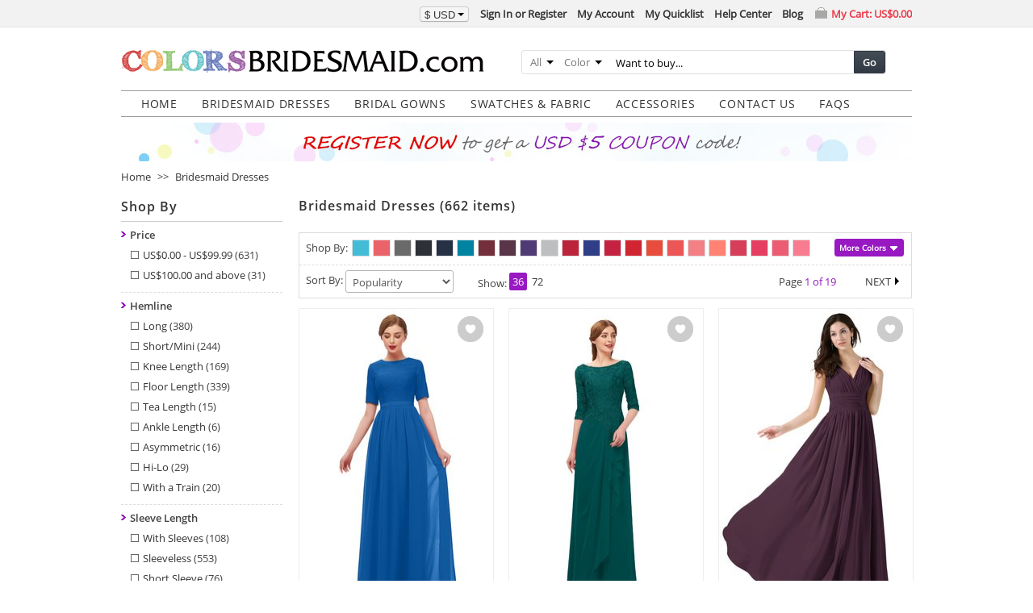

--- FILE ---
content_type: text/html; charset=UTF-8
request_url: https://www.colorsbridesmaid.com/c/bridesmaids.html?track-type=site-blog-b1942&track-media=blog-text
body_size: 36726
content:
<!DOCTYPE html PUBLIC "-//W3C//DTD XHTML 1.0 Strict//EN" "http://www.w3.org/TR/xhtml1/DTD/xhtml1-strict.dtd">
<html xmlns="http://www.w3.org/1999/xhtml" xml:lang="en" lang="en">
<head>
<meta http-equiv="Content-Type" content="text/html; charset=utf-8" />
<title>Bridesmaid Dresses 500+ styles - ColorsBridesmaid</title>
<meta name="p:domain_verify" content="39b18706e446b42fc967f5d678cc0b8e"/>
<meta name="description" content="Bridesmaid Dresses mismatched in 500+ styles long and short, 150+ colors, $69-99, all sizes and custom for free, color swatches avail, fast shipping, great quality, easy return." />
<meta name="robots" content="INDEX,FOLLOW" />
<meta name="verification" content="6510af90a6a1ae66007506d77a9b39cd" />

        <meta property="og:type" content="article"/>
    <meta property="og:title" content="Bridesmaid Dresses"/>
    <meta property="og:description" content="Bridesmaid Dresses mismatched in 500+ styles long and short, 150+ colors, $69-99, all sizes and custom for free, color swatches avail, fast shipping, great quality, easy return." />
    <meta property="og:url" content="https://www.colorsbridesmaid.com/c/bridesmaids.html"/>
    <meta property="og:site_name" content="colorsbridesmaid.com"/>



<link rel="icon" href="https://www.colorsbridesmaid.com/media/favicon/colorsbridesmaid.com/favicon.ico" type="image/x-icon" />
<link rel="shortcut icon" href="https://www.colorsbridesmaid.com/media/favicon/colorsbridesmaid.com/favicon.ico" type="image/x-icon" />
<!--[if lt IE 7]>
<script type="text/javascript">
//<![CDATA[
    var BLANK_URL = 'https://www.colorsbridesmaid.com/js/blank.html';
    var BLANK_IMG = 'https://www.colorsbridesmaid.com/js/spacer.gif';
//]]>
</script>
<![endif]-->
<link rel="stylesheet" type="text/css" href="https://www.colorsbridesmaid.com/media/css_secure/a12260ae6ceff17a5109019d5ca3225c.css" />
<link rel="stylesheet" type="text/css" href="https://www.colorsbridesmaid.com/media/css_secure/502af9fabf05f1efc1309b7d1085f4e8.css" media="all" />
<link rel="stylesheet" type="text/css" href="https://www.colorsbridesmaid.com/media/css_secure/dbea881158c48e605dce33f2c36bc6a5.css" media="print" />
<script type="text/javascript" src="https://www.colorsbridesmaid.com/media/js/db37c79b32720281dd8b54ae4ffc6d77.js"></script>
<link rel="canonical" href="https://www.colorsbridesmaid.com/c/bridesmaids.html" />
<!--[if lt IE 8]>
<link rel="stylesheet" type="text/css" href="https://www.colorsbridesmaid.com/media/css_secure/c2957b0c8f39a3df9c9630c89f272620.css" media="all" />
<![endif]-->
<!--[if lt IE 7]>
<script type="text/javascript" src="https://www.colorsbridesmaid.com/media/js/f6c61dda73d6a2d9e501555aafff76a4.js"></script>
<![endif]-->

<script type="text/javascript">
//<![CDATA[
Mage.Cookies.path     = '/';
Mage.Cookies.domain   = '.www.colorsbridesmaid.com';
Mage.Cookies.notification = 86400;
//]]>
</script>

<script type="text/javascript">
//<![CDATA[
optionalZipCountries = ["HK","IE","MO","PA"];
//]]>
</script>

<script type="text/javascript">
//<![CDATA[
var SKIN_URL = 'https://www.colorsbridesmaid.com/skin/frontend/common/st705/';
//]]>
</script>
<script>var shareasaleMagentoSSCID=shareasaleMagentoGetParameterByName("sscid");function shareasaleMagentoSetCookie(e,a,t,o,n){if(e&&a){var r,s=o?"; path="+o:"",i=n?"; domain="+n:"",g="";t&&((r=new Date).setTime(r.getTime()+t),g="; expires="+r.toUTCString()),document.cookie=e+"="+a+g+s+i}}function shareasaleMagentoGetParameterByName(e,a){a||(a=window.location.href),e=e.replace(/[\[\]]/g,"\\$&");var t=new RegExp("[?&]"+e+"(=([^&#]*)|&|#|$)").exec(a);return t?t[2]?decodeURIComponent(t[2].replace(/\+/g," ")):"":null}shareasaleMagentoSSCID&&shareasaleMagentoSetCookie("shareasaleMagentoSSCID",shareasaleMagentoSSCID,94670778e4,"/");</script>
<script type="text/javascript">//<![CDATA[
        var Translator = new Translate({"Please enter a valid email address. For example johndoe@domain.com.":"Please enter a valid email address. For example, johndoe@domain.com."});
        //]]></script></head>
<body class=" catalog-category-view categorypath-c-bridesmaids-html category-c-bridesmaids">
<div id="top-bar" class="top-bar">
    <div class="top-inner">
        <div id="top-cart-box" class="top-cart-box">
    <div class="top-cart-link">
        <a href="https://www.colorsbridesmaid.com/checkout/cart/" ref="nofollow">My Cart: <span class="price">US$0.00</span></a>    </div>
    <div class="top-cart-view" style="display:none;">
                            </div>
</div>        <ul class="links">
                        <li class="first" ><a href="https://www.colorsbridesmaid.com/customer/account/create/referer/aHR0cHM6Ly93d3cuY29sb3JzYnJpZGVzbWFpZC5jb20vYy9icmlkZXNtYWlkcy5odG1s/" title="Sign In or Register"  ref="nofollow">Sign In or Register</a></li>
                                <li ><a href="https://www.colorsbridesmaid.com/customer/account/" title="My Account"  ref="nofollow">My Account</a></li>
                                <li ><a href="https://www.colorsbridesmaid.com/quicklist/" title="My Quicklist" ref="nofollow">My Quicklist</a></li>
                                <li ><a href="https://www.colorsbridesmaid.com/help-center/index/" title="Help"  ref="nofollow">Help Center</a></li>
                                <li class=" last" ><a href="https://www.colorsbridesmaid.com/blog/" title="Blog" >Blog</a></li>
            </ul>
            <div class="btn-group block-currency">
        <button class="btn btn-mini dropdown-toggle">
            <div><span>$</span> USD<span class="caret"></span></div>
        </button>
        <ul class="dropdown-menu">
                            <li><a href="https://www.colorsbridesmaid.com/directory/currency/switch/currency/AUD/uenc/aHR0cHM6Ly93d3cuY29sb3JzYnJpZGVzbWFpZC5jb20vYy9icmlkZXNtYWlkcy5odG1s/" title="Australian Dollar" rel="nofollow"><em>AU$</em>AUD</a></li>
                            <li><a href="https://www.colorsbridesmaid.com/directory/currency/switch/currency/GBP/uenc/aHR0cHM6Ly93d3cuY29sb3JzYnJpZGVzbWFpZC5jb20vYy9icmlkZXNtYWlkcy5odG1s/" title="British Pound Sterling" rel="nofollow"><em>£</em>GBP</a></li>
                            <li><a href="https://www.colorsbridesmaid.com/directory/currency/switch/currency/CAD/uenc/aHR0cHM6Ly93d3cuY29sb3JzYnJpZGVzbWFpZC5jb20vYy9icmlkZXNtYWlkcy5odG1s/" title="Canadian Dollar" rel="nofollow"><em>CA$</em>CAD</a></li>
                            <li><a href="https://www.colorsbridesmaid.com/directory/currency/switch/currency/EUR/uenc/aHR0cHM6Ly93d3cuY29sb3JzYnJpZGVzbWFpZC5jb20vYy9icmlkZXNtYWlkcy5odG1s/" title="Euro" rel="nofollow"><em>€</em>EUR</a></li>
                    </ul>
    </div>
    </div>
</div><div class="wrapper">
        <noscript>
        <div class="global-site-notice noscript">
            <div class="notice-inner">
                <p>
                    <strong>JavaScript seems to be disabled in your browser.</strong><br />
                    You must have JavaScript enabled in your browser to utilize the functionality of this website.                </p>
            </div>
        </div>
    </noscript>
    <div class="page">
        <div class="header-container">
    <div class="header">
                <a href="https://www.colorsbridesmaid.com/" title="Excellent Bridesmaid Dresses, Wedding Dresses at ColorsBridesmaid.com" class="logo"><strong>Excellent Bridesmaid Dresses, Wedding Dresses at ColorsBridesmaid.com</strong><img src="https://www.colorsbridesmaid.com/skin/frontend/common/default/images/logo/colorsbridesmaid.com/logo.gif" alt="Excellent Bridesmaid Dresses, Wedding Dresses at ColorsBridesmaid.com" /></a>
                <div class="quick-access">
            <form id="search_mini_form" action="https://www.colorsbridesmaid.com/s/result/" method="get"
    class="searchautocomplete UI-SEARCHAUTOCOMPLETE"
    data-tip="Want to buy..."
    data-url="//www.colorsbridesmaid.com/searchautocomplete/ajax/get/"
    data-minchars="3"
    data-delay="500">

    <div class="form-search">
        <label for="search">Search:</label>

                <div class="nav-search-in">
            <span class="category-fake UI-CATEGORY-TEXT">All</span>
            <span class="nav-down-arrow"></span>
            <select name="cat" class="category UI-CATEGORY">
                <option value="0">All</option>
                                <option value="3" >
                    Bridesmaid Dresses                </option>
                                <option value="52" >
                    Robes                </option>
                                <option value="4" >
                    Mens Wear                </option>
                                <option value="53" >
                    Wedding Veils                </option>
                                <option value="7" >
                    Bridal Gowns                </option>
                                <option value="10" >
                    Swatches                </option>
                            </select>
        </div>
        
        <div class="nav-search-in">
            <span class="category-fake UI-COLOR-TEXT">Color</span>
            <span class="nav-down-arrow"></span>
            <input class="category UI-COLOR" type="text" name="color_family" value="" />
            <div tabindex="10" class="colorfamily UI-COLOR-SELECT" style="display: none;">
                                    <a class="UI-COLOR-BLOCK " href="javascript:void();" data-value="red" data-label="Red" style="background-color: #c80000" title="Red"></a>
                                    <a class="UI-COLOR-BLOCK " href="javascript:void();" data-value="orange" data-label="Orange" style="background-color: #ff8000" title="Orange"></a>
                                    <a class="UI-COLOR-BLOCK " href="javascript:void();" data-value="yellow" data-label="Yellow" style="background-color: #ffff00" title="Yellow"></a>
                                    <a class="UI-COLOR-BLOCK " href="javascript:void();" data-value="green" data-label="Green" style="background-color: #009e00" title="Green"></a>
                                    <a class="UI-COLOR-BLOCK " href="javascript:void();" data-value="blue" data-label="Blue" style="background-color: #0000ff" title="Blue"></a>
                                    <a class="UI-COLOR-BLOCK " href="javascript:void();" data-value="purple" data-label="Purple" style="background-color: #5a1e78" title="Purple"></a>
                                    <a class="UI-COLOR-BLOCK " href="javascript:void();" data-value="pink" data-label="Pink" style="background-color: #ff96b4" title="Pink"></a>
                                    <a class="UI-COLOR-BLOCK " href="javascript:void();" data-value="white" data-label="White" style="background-color: #ffffff" title="White"></a>
                                    <a class="UI-COLOR-BLOCK " href="javascript:void();" data-value="gray" data-label="Gray" style="background-color: #808080" title="Gray"></a>
                                    <a class="UI-COLOR-BLOCK " href="javascript:void();" data-value="black" data-label="Black" style="background-color: #000000" title="Black"></a>
                                    <a class="UI-COLOR-BLOCK " href="javascript:void();" data-value="brown" data-label="Brown" style="background-color: #826446" title="Brown"></a>
                                    <a class="UI-COLOR-BLOCK " href="javascript:void();" data-value="purplish-red" data-label="Purplish Red" style="background-color: #8c0046" title="Purplish Red"></a>
                                    <a class="UI-COLOR-BLOCK " href="javascript:void();" data-value="pinkish-orange" data-label="Pinkish Orange" style="background-color: #ffbd77" title="Pinkish Orange"></a>
                                    <a class="UI-COLOR-BLOCK " href="javascript:void();" data-value="orangish-pink" data-label="Orangish Pink" style="background-color: #f35943" title="Orangish Pink"></a>
                                    <a class="UI-COLOR-BLOCK " href="javascript:void();" data-value="light-blue" data-label="Light Blue" style="background-color: #2ea1d1" title="Light Blue"></a>
                                    <a class="UI-COLOR-BLOCK gradient" href="javascript:void();" data-value="same-as-picture" data-label="Same as picture" style="" title="Same as picture"></a>
                            </div>
        </div>

        <div class="nav-input UI-NAV-INPUT">
            <input id="search" class="input-text UI-SEARCH" type="text" autocomplete="off" name="q" value="" maxlength="128" />
        </div>

        <button type="submit" title="Go" class="button">Go</button>

        <div class="searchautocomplete-loader UI-LOADER">
            <div id="g01"></div>
            <div id="g02"></div>
            <div id="g03"></div>
            <div id="g04"></div>
            <div id="g05"></div>
            <div id="g06"></div>
            <div id="g07"></div>
            <div id="g08"></div>
        </div>
        
        <div style="display:none" id="search_autocomplete" class="UI-PLACEHOLDER search-autocomplete searchautocomplete-placeholder"></div>
    </div>
</form>
        </div>
            </div>
</div>
<div class="nav-container">
    <ul id="nav">
        <li  class="level0 nav-1 first level-top"><a href="https://www.colorsbridesmaid.com/"  class="level-top"  ><span>HOME</span></a></li><li  class="level0 nav-2 level-top"><a href="https://www.colorsbridesmaid.com/c/bridesmaids.html"  class="level-top"   target="_self"><span>Bridesmaid Dresses</span></a><div class="banner children0"><div class="shadow-round-left"><div class="shadow-round-right"><div class="shadow-border"><div class="shadow-bottom"><div class="nav-inner"><ul class="level0"></ul><div class="banner-block">
<ul>
<li><a href="https://www.colorsbridesmaid.com/c/bridesmaid-dresses-2024.html?track-type=site&track-media=banner-menu">Bridesmaid Dresses 2024</a></li>
<li><a href="https://www.colorsbridesmaid.com/c/burgundy-bridesmaid-dresses.html?track-type=site&track-media=banner-menu">Burgundy Bridesmaid Dresses</a></li>
<li><a href="https://www.colorsbridesmaid.com/c/long-bridesmaid-dresses.html?track-type=site&track-media=banner-menu">Long Bridesmaid Dresses</a></li>
<li><a href="https://www.colorsbridesmaid.com/c/bridesmaid-dresses-with-sleeves.html?track-type=site&track-media=banner-menu">Bridesmaid Dresses With Sleeves</a></li>
<li><a href="https://www.colorsbridesmaid.com/c/plus-size-bridesmaid-dresses.html?track-type=site&track-media=banner-menu">Plus Size Bridesmaid Dresses</a></li>
<li><a href="https://www.colorsbridesmaid.com/c/cheap-bridesmaid-dresses.html?track-type=site&track-media=banner-menu">Cheap Bridesmaid Dresses</a></li>
</ul>
</div></div></div></div></div></div></div></li><li  class="level0 nav-3 level-top"><a href="https://www.colorsbridesmaid.com/c/bridal.html"  class="level-top"   target="_self"><span>Bridal Gowns</span></a></li><li  class="level0 nav-4 level-top"><a href="https://www.colorsbridesmaid.com/c/swatches.html"  class="level-top"   target="_self"><span>Swatches &amp; Fabric</span></a></li><li  class="level0 nav-5 level-top"><a href="javascript:void()"  class="level-top"   target="_self"><span>Accessories</span></a><div class="banner children0"><div class="shadow-round-left"><div class="shadow-round-right"><div class="shadow-border"><div class="shadow-bottom"><div class="nav-inner"><ul class="level0"></ul><div class="banner-block">
<ul>
<li><a href="https://www.colorsbridesmaid.com/c/mens-wear.html?track-type=site&track-media=banner-menu">Men's Wear</a></li>
<li><a href="https://www.colorsbridesmaid.com/c/wedding-veils.html?track-type=site&track-media=banner-menu">Wedding Veils</a></li>
<li><a href="https://www.colorsbridesmaid.com/c/robes.html?track-type=site&track-media=banner-menu">Robes</a></li>
</ul>
</div></div></div></div></div></div></div></li><li  class="level0 nav-6 level-top"><a href="https://www.colorsbridesmaid.com/contact-us.html"  class="level-top"   target="_blank"><span>Contact Us</span></a></li><li  class="level0 nav-7 last level-top"><a href="https://www.colorsbridesmaid.com/help-center/faq.html"  class="level-top"   target="_blank"><span>FAQS</span></a></li>    </ul>
</div>

<div class="top-banner-container">
                    <a href="https://www.colorsbridesmaid.com/customer/account/create/referer/aHR0cDovL3d3dy5jb2xvcnNicmlkZXNtYWlkLmNvbS8,/?track-type=site&track-media=banner" target="_blank"><img src="https://www.colorsbridesmaid.com/skin/frontend/common/st705/images/media/banner-registe.jpg"/></a>
    </div>        <div class="main-container col2-left-layout">
            <div class="main">
                <div class="breadcrumbs">
    <ul>
                    <li class="home">
                            <a href="https://www.colorsbridesmaid.com/" title="Go to Home Page">Home</a>
                                        <span>&gt;&gt; </span>
                        </li>
                    <li class="category3">
                            <a href="https://www.colorsbridesmaid.com/c/bridesmaids.html" title="">Bridesmaid Dresses</a>
                                    </li>
            </ul>
</div>

                <div class="col-main">
                                        <div class="page-title category-title">
        <h1>Bridesmaid Dresses (662 items)</h1>
</div>



    <div class="category-description std">
        Bridesmaid Dresses mismatched in 500+ styles long and short, 150+ colors, $69-99, all sizes and custom for free, color swatches avail, fast shipping, great quality, easy return.    </div>
    
        <div class="category-products" id="container-f6ad92237748c3101ed4fc126317a9dd">
        <div class="toolbar toolbar-one">
    <div class="colorer">
    <label>Shop By:</label>
    <div class="block-swatch">
                    <div class="color-swatch"><a class="switch-image-off" style="background-color: #43bcd8" title="Turquoise (646)" href="https://www.colorsbridesmaid.com/c/turquoise-bridesmaid-dresses.html"></a></div>                    <div class="color-swatch"><a class="switch-image-off" style="background-color: #ea636b" title="Coral (639)" href="https://www.colorsbridesmaid.com/c/coral-bridesmaid-dresses.html"></a></div>                    <div class="color-swatch"><a class="switch-image-off" style="background-color: #6a6a6a" title="Grey (527)" href="https://www.colorsbridesmaid.com/c/grey-bridesmaid-dresses.html"></a></div>                    <div class="color-swatch"><a class="switch-image-off" style="background-color: #2d3036" title="Black (656)" href="https://www.colorsbridesmaid.com/c/black-bridesmaid-dresses.html"></a></div>                    <div class="color-swatch"><a class="switch-image-off" style="background-color: #263145" title="Navy Blue (653)" href="https://www.colorsbridesmaid.com/c/navy-blue-bridesmaid-dresses.html"></a></div>                    <div class="color-swatch"><a class="switch-image-off" style="background-color: #0084a2" title="Teal (602)" href="https://www.colorsbridesmaid.com/c/teal-bridesmaid-dresses.html"></a></div>                    <div class="color-swatch"><a class="switch-image-off" style="background-color: #732f3a" title="Burgundy (653)" href="https://www.colorsbridesmaid.com/c/burgundy-bridesmaid-dresses.html"></a></div>                    <div class="color-swatch"><a class="switch-image-off" style="background-color: #59354a" title="Plum (622)" href="https://www.colorsbridesmaid.com/c/plum-bridesmaid-dresses.html"></a></div>                    <div class="color-swatch"><a class="switch-image-off" style="background-color: #513b75" title="Dark Purple (528)" href="https://www.colorsbridesmaid.com/c/purple-bridesmaid-dresses/color_family:dark-purple-color.html"></a></div>                    <div class="color-swatch"><a class="switch-image-off" style="background-color: #bdbebf" title="Platinum (636)" href="https://www.colorsbridesmaid.com/c/bridesmaids/color_family:platinum-color.html"></a></div>                    <div class="color-swatch"><a class="switch-image-off" style="background-color: #bc243c" title="Red (656)" href="https://www.colorsbridesmaid.com/c/red-bridesmaid-dresses.html"></a></div>                    <div class="color-swatch"><a class="switch-image-off" style="background-color: #2f3e86" title="Electric Blue (652)" href="https://www.colorsbridesmaid.com/c/blue-bridesmaid-dresses.html"></a></div>                    <div class="color-swatch"><a class="switch-image-off" style="background-color: #c52242" title="Lollipop (510)" href="https://www.colorsbridesmaid.com/c/bridesmaids/color_family:lollipop-color.html"></a></div>                    <div class="color-swatch"><a class="switch-image-off" style="background-color: #d12631" title="Fiery Red (31)" href="https://www.colorsbridesmaid.com/c/bridesmaids/color_family:fiery-red-color.html"></a></div>                    <div class="color-swatch"><a class="switch-image-off" style="background-color: #e74d3a" title="Mandarin Red (30)" href="https://www.colorsbridesmaid.com/c/bridesmaids/color_family:mandarin-red-color.html"></a></div>                    <div class="color-swatch"><a class="switch-image-off" style="background-color: #ed5656" title="Hot Coral (69)" href="https://www.colorsbridesmaid.com/c/bridesmaids/color_family:hot-coral-color.html"></a></div>                    <div class="color-swatch"><a class="switch-image-off" style="background-color: #f28085" title="Shell Pink (581)" href="https://www.colorsbridesmaid.com/c/bridesmaids/color_family:shell-pink-color.html"></a></div>                    <div class="color-swatch"><a class="switch-image-off" style="background-color: #FF8272" title="Fusion Coral (164)" href="https://www.colorsbridesmaid.com/c/bridesmaids/color_family:fusion-coral-color.html"></a></div>                    <div class="color-swatch"><a class="switch-image-off" style="background-color: #d73e5a" title="Geranium (16)" href="https://www.colorsbridesmaid.com/c/bridesmaids/color_family:geranium-color.html"></a></div>                    <div class="color-swatch"><a class="switch-image-off" style="background-color: #e63e62" title="Paradise Pink (36)" href="https://www.colorsbridesmaid.com/c/bridesmaids/color_family:paradise-pink-color.html"></a></div>                    <div class="color-swatch"><a class="switch-image-off" style="background-color: #ec5d73" title="Guava (510)" href="https://www.colorsbridesmaid.com/c/bridesmaids/color_family:guava-color.html"></a></div>                    <div class="color-swatch"><a class="switch-image-off" style="background-color: #f87b90" title="Watermelon (511)" href="https://www.colorsbridesmaid.com/c/bridesmaids/color_family:watermelon-color.html"></a></div>                    <div class="color-swatch box-more no-display"><a class="switch-image-off" style="background-color: #eeb0ae" title="Coral Pink (17)" href="https://www.colorsbridesmaid.com/c/bridesmaids/color_family:coral-pink-color.html"></a></div>                    <div class="color-swatch box-more no-display"><a class="switch-image-off" style="background-color: #fbc8c5" title="Pastel Pink (609)" href="https://www.colorsbridesmaid.com/c/bridesmaids/color_family:pastel-pink-color.html"></a></div>                    <div class="color-swatch box-more no-display"><a class="switch-image-off" style="background-color: #f6d6d8" title="Petal Pink (589)" href="https://www.colorsbridesmaid.com/c/bridesmaids/color_family:petal-pink-color.html"></a></div>                    <div class="color-swatch box-more no-display"><a class="switch-image-off" style="background-color: #f3dddb" title="Rosewater Pink (112)" href="https://www.colorsbridesmaid.com/c/bridesmaids/color_family:rosewater-pink-color.html"></a></div>                    <div class="color-swatch box-more no-display"><a class="switch-image-off" style="background-color: #f4e0e3" title="Blush (653)" href="https://www.colorsbridesmaid.com/c/bridesmaids/color_family:blush-color.html"></a></div>                    <div class="color-swatch box-more no-display"><a class="switch-image-off" style="background-color: #f4e9e6" title="Light Pink (540)" href="https://www.colorsbridesmaid.com/c/bridesmaids/color_family:light-pink-color.html"></a></div>                    <div class="color-swatch box-more no-display"><a class="switch-image-off" style="background-color: #cb2f70" title="Beetroot Purple (510)" href="https://www.colorsbridesmaid.com/c/bridesmaids/color_family:beetroot-purple-color.html"></a></div>                    <div class="color-swatch box-more no-display"><a class="switch-image-off" style="background-color: #cc3a71" title="Fuschia (614)" href="https://www.colorsbridesmaid.com/c/bridesmaids/color_family:fuschia-color.html"></a></div>                    <div class="color-swatch box-more no-display"><a class="switch-image-off" style="background-color: #d65076" title="Honeysuckle Pink (13)" href="https://www.colorsbridesmaid.com/c/bridesmaids/color_family:honeysuckle-pink-color.html"></a></div>                    <div class="color-swatch box-more no-display"><a class="switch-image-off" style="background-color: #de5285" title="Fandango Pink (511)" href="https://www.colorsbridesmaid.com/c/bridesmaids/color_family:fandango-pink-color.html"></a></div>                    <div class="color-swatch box-more no-display"><a class="switch-image-off" style="background-color: #e6679a" title="Rose Pink (611)" href="https://www.colorsbridesmaid.com/c/bridesmaids/color_family:rose-pink-color.html"></a></div>                    <div class="color-swatch box-more no-display"><a class="switch-image-off" style="background-color: #ee79a5" title="Carnation Pink (142)" href="https://www.colorsbridesmaid.com/c/bridesmaids/color_family:carnation-pink-color.html"></a></div>                    <div class="color-swatch box-more no-display"><a class="switch-image-off" style="background-color: #f388b3" title="Pink (511)" href="https://www.colorsbridesmaid.com/c/pink-bridesmaid-dresses.html"></a></div>                    <div class="color-swatch box-more no-display"><a class="switch-image-off" style="background-color: #f2bdcd" title="Baby Pink (538)" href="https://www.colorsbridesmaid.com/c/bridesmaids/color_family:baby-pink-color.html"></a></div>                    <div class="color-swatch box-more no-display"><a class="switch-image-off" style="background-color: #f5bfcc" title="Almond Blossom (1)" href="https://www.colorsbridesmaid.com/c/bridesmaids/color_family:almond-blossom-color.html"></a></div>                    <div class="color-swatch box-more no-display"><a class="switch-image-off" style="background-color: #f8c5d4" title="Rose Shadow (2)" href="https://www.colorsbridesmaid.com/c/bridesmaids/color_family:rose-shadow-color.html"></a></div>                    <div class="color-swatch box-more no-display"><a class="switch-image-off" style="background-color: #812630" title="Dark Red (604)" href="https://www.colorsbridesmaid.com/c/bridesmaids/color_family:dark-red-color.html"></a></div>                    <div class="color-swatch box-more no-display"><a class="switch-image-off" style="background-color: #994758" title="Wine (584)" href="https://www.colorsbridesmaid.com/c/burgundy-bridesmaid-dresses/color_family:wine-color.html"></a></div>                    <div class="color-swatch box-more no-display"><a class="switch-image-off" style="background-color: #d0697b" title="Magenta (17)" href="https://www.colorsbridesmaid.com/c/bridesmaids/color_family:magenta-color.html"></a></div>                    <div class="color-swatch box-more no-display"><a class="switch-image-off" style="background-color: #d97a78" title="Lantana (527)" href="https://www.colorsbridesmaid.com/c/bridesmaids/color_family:lantana-color.html"></a></div>                    <div class="color-swatch box-more no-display"><a class="switch-image-off" style="background-color: #e1ad9d" title="Burnt Orange (510)" href="https://www.colorsbridesmaid.com/c/bridesmaids/color_family:burnt-orange-color.html"></a></div>                    <div class="color-swatch box-more no-display"><a class="switch-image-off" style="background-color: #f0c7c1" title="Dusty Rose (510)" href="https://www.colorsbridesmaid.com/c/dusty-rose-bridesmaid-dresses.html"></a></div>                    <div class="color-swatch box-more no-display"><a class="switch-image-off" style="background-color: #f8d1cc" title="Veiled Rose (37)" href="https://www.colorsbridesmaid.com/c/bridesmaids/color_family:veiled-rose-color.html"></a></div>                    <div class="color-swatch box-more no-display"><a class="switch-image-off" style="background-color: #5c343f" title="Windsor Wine (9)" href="https://www.colorsbridesmaid.com/c/bridesmaids/color_family:windsor-wine-color.html"></a></div>                    <div class="color-swatch box-more no-display"><a class="switch-image-off" style="background-color: #6b313a" title="Cabernet (9)" href="https://www.colorsbridesmaid.com/c/bridesmaids/color_family:cabernet-color.html"></a></div>                    <div class="color-swatch box-more no-display"><a class="switch-image-off" style="background-color: #852839" title="Rio Red (6)" href="https://www.colorsbridesmaid.com/c/bridesmaids/color_family:rio-red-color.html"></a></div>                    <div class="color-swatch box-more no-display"><a class="switch-image-off" style="background-color: #95263c" title="Scooter (581)" href="https://www.colorsbridesmaid.com/c/bridesmaids/color_family:scooter-color.html"></a></div>                    <div class="color-swatch box-more no-display"><a class="switch-image-off" style="background-color: #a41f32" title="Haute Red (16)" href="https://www.colorsbridesmaid.com/c/bridesmaids/color_family:haute-red-color.html"></a></div>                    <div class="color-swatch box-more no-display"><a class="switch-image-off" style="background-color: #ad1236" title="Tango Red (10)" href="https://www.colorsbridesmaid.com/c/bridesmaids/color_family:tango-red-color.html"></a></div>                    <div class="color-swatch box-more no-display"><a class="switch-image-off" style="background-color: #ab1d33" title="Salsa (13)" href="https://www.colorsbridesmaid.com/c/bridesmaids/color_family:salsa-color.html"></a></div>                    <div class="color-swatch box-more no-display"><a class="switch-image-off" style="background-color: #ae1932" title="Barbados Cherry (16)" href="https://www.colorsbridesmaid.com/c/bridesmaids/color_family:barbados-cherry-color.html"></a></div>                    <div class="color-swatch box-more no-display"><a class="switch-image-off" style="background-color: #93302c" title="Bossa Nova (16)" href="https://www.colorsbridesmaid.com/c/bridesmaids/color_family:bossa-nova-color.html"></a></div>                    <div class="color-swatch box-more no-display"><a class="switch-image-off" style="background-color: #b02541" title="Lipstick Red (6)" href="https://www.colorsbridesmaid.com/c/bridesmaids/color_family:lipstick-red-color.html"></a></div>                    <div class="color-swatch box-more no-display"><a class="switch-image-off" style="background-color: #b5123f" title="Ski Patrol (7)" href="https://www.colorsbridesmaid.com/c/bridesmaids/color_family:ski-patrol-color.html"></a></div>                    <div class="color-swatch box-more no-display"><a class="switch-image-off" style="background-color: #be2239" title="Chinese Red (7)" href="https://www.colorsbridesmaid.com/c/bridesmaids/color_family:chinese-red-color.html"></a></div>                    <div class="color-swatch box-more no-display"><a class="switch-image-off" style="background-color: #c81d31" title="High Risk Red (7)" href="https://www.colorsbridesmaid.com/c/bridesmaids/color_family:high-risk-red-color.html"></a></div>                    <div class="color-swatch box-more no-display"><a class="switch-image-off" style="background-color: #cd2a3e" title="Tomato (16)" href="https://www.colorsbridesmaid.com/c/bridesmaids/color_family:tomato-color.html"></a></div>                    <div class="color-swatch box-more no-display"><a class="switch-image-off" style="background-color: #ce2b37" title="Flame Scarlet (30)" href="https://www.colorsbridesmaid.com/c/bridesmaids/color_family:flame-scarlet-color.html"></a></div>                    <div class="color-swatch box-more no-display"><a class="switch-image-off" style="background-color: #bd4538" title="Red Clay (1)" href="https://www.colorsbridesmaid.com/c/bridesmaids/color_family:red-clay-color.html"></a></div>                    <div class="color-swatch box-more no-display"><a class="switch-image-off" style="background-color: #cf3f34" title="Poinciana (7)" href="https://www.colorsbridesmaid.com/c/bridesmaids/color_family:poinciana-color.html"></a></div>                    <div class="color-swatch box-more no-display"><a class="switch-image-off" style="background-color: #dc5d61" title="Deep Sea Coral (1)" href="https://www.colorsbridesmaid.com/c/bridesmaids/color_family:deep-sea-coral-color.html"></a></div>                    <div class="color-swatch box-more no-display"><a class="switch-image-off" style="background-color: #9a2d4e" title="Red Bud (31)" href="https://www.colorsbridesmaid.com/c/bridesmaids/color_family:red-bud-color.html"></a></div>                    <div class="color-swatch box-more no-display"><a class="switch-image-off" style="background-color: #9f1f4c" title="Cerise (7)" href="https://www.colorsbridesmaid.com/c/bridesmaids/color_family:cerise-color.html"></a></div>                    <div class="color-swatch box-more no-display"><a class="switch-image-off" style="background-color: #b61745" title="Barberry (1)" href="https://www.colorsbridesmaid.com/c/bridesmaids/color_family:barberry-color.html"></a></div>                    <div class="color-swatch box-more no-display"><a class="switch-image-off" style="background-color: #c51554" title="Virtual Pink (14)" href="https://www.colorsbridesmaid.com/c/bridesmaids/color_family:virtual-pink-color.html"></a></div>                    <div class="color-swatch box-more no-display"><a class="switch-image-off" style="background-color: #d3305d" title="Azalea (1)" href="https://www.colorsbridesmaid.com/c/bridesmaids/color_family:azalea-color.html"></a></div>                    <div class="color-swatch box-more no-display"><a class="switch-image-off" style="background-color: #e44165" title="Rouge Red (7)" href="https://www.colorsbridesmaid.com/c/bridesmaids/color_family:rouge-red-color.html"></a></div>                    <div class="color-swatch box-more no-display"><a class="switch-image-off" style="background-color: #7c2738" title="Rhubarb (13)" href="https://www.colorsbridesmaid.com/c/bridesmaids/color_family:rhubarb-color.html"></a></div>                    <div class="color-swatch box-more no-display"><a class="switch-image-off" style="background-color: #7d303d" title="Biking Red (6)" href="https://www.colorsbridesmaid.com/c/bridesmaids/color_family:biking-red-color.html"></a></div>                    <div class="color-swatch box-more no-display"><a class="switch-image-off" style="background-color: #893a3e" title="Aurora Red (6)" href="https://www.colorsbridesmaid.com/c/bridesmaids/color_family:aurora-red-color.html"></a></div>                    <div class="color-swatch box-more no-display"><a class="switch-image-off" style="background-color: #933d3a" title="Ketchup (69)" href="https://www.colorsbridesmaid.com/c/bridesmaids/color_family:ketchup-color.html"></a></div>                    <div class="color-swatch box-more no-display"><a class="switch-image-off" style="background-color: #ff8894" title="Salmon Rose (1)" href="https://www.colorsbridesmaid.com/c/bridesmaids/color_family:salmon-rose-color.html"></a></div>                    <div class="color-swatch box-more no-display"><a class="switch-image-off" style="background-color: #e08087" title="Peach Blossom (16)" href="https://www.colorsbridesmaid.com/c/bridesmaids/color_family:peach-blossom-color.html"></a></div>                    <div class="color-swatch box-more no-display"><a class="switch-image-off" style="background-color: #f496a1" title="Flamingo Pink (30)" href="https://www.colorsbridesmaid.com/c/bridesmaids/color_family:flamingo-pink-color.html"></a></div>                    <div class="color-swatch box-more no-display"><a class="switch-image-off" style="background-color: #67393f" title="Port (9)" href="https://www.colorsbridesmaid.com/c/bridesmaids/color_family:port-color.html"></a></div>                    <div class="color-swatch box-more no-display"><a class="switch-image-off" style="background-color: #723838" title="Fired Brick (9)" href="https://www.colorsbridesmaid.com/c/bridesmaids/color_family:fired-brick-color.html"></a></div>                    <div class="color-swatch box-more no-display"><a class="switch-image-off" style="background-color: #e5b49a" title="Almost Apricot (581)" href="https://www.colorsbridesmaid.com/c/bridesmaids/color_family:almost-apricot-color.html"></a></div>                    <div class="color-swatch box-more no-display"><a class="switch-image-off" style="background-color: #de938e" title="Lobster Bisque (9)" href="https://www.colorsbridesmaid.com/c/bridesmaids/color_family:lobster-bisque-color.html"></a></div>                    <div class="color-swatch box-more no-display"><a class="switch-image-off" style="background-color: #e29892" title="Coral Almond (30)" href="https://www.colorsbridesmaid.com/c/bridesmaids/color_family:coral-almond-color.html"></a></div>                    <div class="color-swatch box-more no-display"><a class="switch-image-off" style="background-color: #d7a2a4" title="Bridal Rose (523)" href="https://www.colorsbridesmaid.com/c/bridesmaids/color_family:bridal-rose-color.html"></a></div>                    <div class="color-swatch box-more no-display"><a class="switch-image-off" style="background-color: #d03377" title="Cabaret (164)" href="https://www.colorsbridesmaid.com/c/bridesmaids/color_family:cabaret-color.html"></a></div>                    <div class="color-swatch box-more no-display"><a class="switch-image-off" style="background-color: #d0417e" title="Magenta M15 (17)" href="https://www.colorsbridesmaid.com/c/bridesmaids/color_family:magenta-m15-color.html"></a></div>                    <div class="color-swatch box-more no-display"><a class="switch-image-off" style="background-color: #d770a2" title="Wild Orchid (69)" href="https://www.colorsbridesmaid.com/c/bridesmaids/color_family:wild-orchid-color.html"></a></div>                    <div class="color-swatch box-more no-display"><a class="switch-image-off" style="background-color: #e38fb7" title="Rosebloom (581)" href="https://www.colorsbridesmaid.com/c/bridesmaids/color_family:rosebloom-color.html"></a></div>                    <div class="color-swatch box-more no-display"><a class="switch-image-off" style="background-color: #e99abe" title="Begonia Pink (13)" href="https://www.colorsbridesmaid.com/c/bridesmaids/color_family:begonia-pink-color.html"></a></div>                    <div class="color-swatch box-more no-display"><a class="switch-image-off" style="background-color: #f3c7d9" title="Fairy Tale (511)" href="https://www.colorsbridesmaid.com/c/bridesmaids/color_family:fairy-tale-color.html"></a></div>                    <div class="color-swatch box-more no-display"><a class="switch-image-off" style="background-color: #f8d5e0" title="Blushing Bride (14)" href="https://www.colorsbridesmaid.com/c/bridesmaids/color_family:blushing-bride-color.html"></a></div>                    <div class="color-swatch box-more no-display"><a class="switch-image-off" style="background-color: #9d3158" title="Sangria Purple (1)" href="https://www.colorsbridesmaid.com/c/bridesmaids/color_family:sangria-purple-color.html"></a></div>                    <div class="color-swatch box-more no-display"><a class="switch-image-off" style="background-color: #bb466f" title="Carmine (16)" href="https://www.colorsbridesmaid.com/c/bridesmaids/color_family:carmine-color.html"></a></div>                    <div class="color-swatch box-more no-display"><a class="switch-image-off" style="background-color: #f6d7d0" title="Creole Pink (7)" href="https://www.colorsbridesmaid.com/c/bridesmaids/color_family:creole-pink-color.html"></a></div>                    <div class="color-swatch box-more no-display"><a class="switch-image-off" style="background-color: #d0868e" title="Mauveglow (9)" href="https://www.colorsbridesmaid.com/c/bridesmaids/color_family:mauveglow-color.html"></a></div>                    <div class="color-swatch box-more no-display"><a class="switch-image-off" style="background-color: #dcb5b4" title="Silver Pink (624)" href="https://www.colorsbridesmaid.com/c/bridesmaids/color_family:silver-pink-color.html"></a></div>                    <div class="color-swatch box-more no-display"><a class="switch-image-off" style="background-color: #e5c3c3" title="Lotus (1)" href="https://www.colorsbridesmaid.com/c/bridesmaids/color_family:lotus-color.html"></a></div>                    <div class="color-swatch box-more no-display"><a class="switch-image-off" style="background-color: #efd6d5" title="Crystal Pink (24)" href="https://www.colorsbridesmaid.com/c/bridesmaids/color_family:crystal-pink-color.html"></a></div>                    <div class="color-swatch box-more no-display"><a class="switch-image-off" style="background-color: #f3e5dc" title="Cream Pink (164)" href="https://www.colorsbridesmaid.com/c/bridesmaids/color_family:cream-pink-color.html"></a></div>                    <div class="color-swatch box-more no-display"><a class="switch-image-off" style="background-color: #f4e5dc" title="Angel Wing (510)" href="https://www.colorsbridesmaid.com/c/bridesmaids/color_family:angel-wing-color.html"></a></div>                    <div class="color-swatch box-more no-display"><a class="switch-image-off" style="background-color: #a55972" title="Rose Wine (13)" href="https://www.colorsbridesmaid.com/c/bridesmaids/color_family:rose-wine-color.html"></a></div>                    <div class="color-swatch box-more no-display"><a class="switch-image-off" style="background-color: #cf9693" title="Rose Tan (7)" href="https://www.colorsbridesmaid.com/c/bridesmaids/color_family:rose-tan-color.html"></a></div>                    <div class="color-swatch box-more no-display"><a class="switch-image-off" style="background-color: #deaaa4" title="Mellow Rose (1)" href="https://www.colorsbridesmaid.com/c/bridesmaids/color_family:mellow-rose-color.html"></a></div>                    <div class="color-swatch box-more no-display"><a class="switch-image-off" style="background-color: #f2e1e6" title="Shrinking Violet (1)" href="https://www.colorsbridesmaid.com/c/bridesmaids/color_family:shrinking-violet-color.html"></a></div>                    <div class="color-swatch box-more no-display"><a class="switch-image-off" style="background-color: #e0b9ad" title="Evening Sand (13)" href="https://www.colorsbridesmaid.com/c/bridesmaids/color_family:evening-sand-color.html"></a></div>                    <div class="color-swatch box-more no-display"><a class="switch-image-off" style="background-color: #d4776c" title="Crabapple (180)" href="https://www.colorsbridesmaid.com/c/bridesmaids/color_family:crabapple-color.html"></a></div>                    <div class="color-swatch box-more no-display"><a class="switch-image-off" style="background-color: #f3d1b9" title="Peach Puree (510)" href="https://www.colorsbridesmaid.com/c/bridesmaids/color_family:peach-puree-color.html"></a></div>                    <div class="color-swatch box-more no-display"><a class="switch-image-off" style="background-color: #fc6336" title="Tangerine (510)" href="https://www.colorsbridesmaid.com/c/bridesmaids/color_family:tangerine-color.html"></a></div>                    <div class="color-swatch box-more no-display"><a class="switch-image-off" style="background-color: #ff770d" title="Orange (622)" href="https://www.colorsbridesmaid.com/c/bridesmaids/color_family:orange-color.html"></a></div>                    <div class="color-swatch box-more no-display"><a class="switch-image-off" style="background-color: #f48850" title="Mango (615)" href="https://www.colorsbridesmaid.com/c/bridesmaids/color_family:mango-color.html"></a></div>                    <div class="color-swatch box-more no-display"><a class="switch-image-off" style="background-color: #fba481" title="Coral Reef (30)" href="https://www.colorsbridesmaid.com/c/bridesmaids/color_family:coral-reef-color.html"></a></div>                    <div class="color-swatch box-more no-display"><a class="switch-image-off" style="background-color: #f6ac97" title="Salmon (594)" href="https://www.colorsbridesmaid.com/c/bridesmaids/color_family:salmon-color.html"></a></div>                    <div class="color-swatch box-more no-display"><a class="switch-image-off" style="background-color: #ffbba2" title="Peach Nectar (30)" href="https://www.colorsbridesmaid.com/c/bridesmaids/color_family:peach-nectar-color.html"></a></div>                    <div class="color-swatch box-more no-display"><a class="switch-image-off" style="background-color: #e34132" title="Cherry Tomato (7)" href="https://www.colorsbridesmaid.com/c/bridesmaids/color_family:cherry-tomato-color.html"></a></div>                    <div class="color-swatch box-more no-display"><a class="switch-image-off" style="background-color: #fbd1bb" title="Pale Peach (1)" href="https://www.colorsbridesmaid.com/c/bridesmaids/color_family:pale-peach-color.html"></a></div>                    <div class="color-swatch box-more no-display"><a class="switch-image-off" style="background-color: #e09c53" title="Golden Nugget (16)" href="https://www.colorsbridesmaid.com/c/bridesmaids/color_family:golden-nugget-color.html"></a></div>                    <div class="color-swatch box-more no-display"><a class="switch-image-off" style="background-color: #c54c34" title="Rust (593)" href="https://www.colorsbridesmaid.com/c/bridesmaids/color_family:rust-color.html"></a></div>                    <div class="color-swatch box-more no-display"><a class="switch-image-off" style="background-color: #d25c3f" title="Tigerlily (1)" href="https://www.colorsbridesmaid.com/c/bridesmaids/color_family:tigerlily-color.html"></a></div>                    <div class="color-swatch box-more no-display"><a class="switch-image-off" style="background-color: #e15d44" title="Persimmon (633)" href="https://www.colorsbridesmaid.com/c/bridesmaids/color_family:persimmon-color.html"></a></div>                    <div class="color-swatch box-more no-display"><a class="switch-image-off" style="background-color: #fa7268" title="Living Coral (510)" href="https://www.colorsbridesmaid.com/c/bridesmaids/color_family:living-coral-color.html"></a></div>                    <div class="color-swatch box-more no-display"><a class="switch-image-off" style="background-color: #f5786b" title="Persimmon Orange (30)" href="https://www.colorsbridesmaid.com/c/bridesmaids/color_family:persimmon-orange-color.html"></a></div>                    <div class="color-swatch box-more no-display"><a class="switch-image-off" style="background-color: #ff9a90" title="Desert Flower (510)" href="https://www.colorsbridesmaid.com/c/bridesmaids/color_family:desert-flower-color.html"></a></div>                    <div class="color-swatch box-more no-display"><a class="switch-image-off" style="background-color: #fcb3a8" title="Peach (523)" href="https://www.colorsbridesmaid.com/c/bridesmaids/color_family:peach-color.html"></a></div>                    <div class="color-swatch box-more no-display"><a class="switch-image-off" style="background-color: #fbc1ac" title="Fresh Salmon (592)" href="https://www.colorsbridesmaid.com/c/bridesmaids/color_family:fresh-salmon-color.html"></a></div>                    <div class="color-swatch box-more no-display"><a class="switch-image-off" style="background-color: #f2dcd0" title="Soft Pink (1)" href="https://www.colorsbridesmaid.com/c/bridesmaids/color_family:soft-pink-color.html"></a></div>                    <div class="color-swatch box-more no-display"><a class="switch-image-off" style="background-color: #986358" title="Copper Brown (1)" href="https://www.colorsbridesmaid.com/c/bridesmaids/color_family:copper-brown-color.html"></a></div>                    <div class="color-swatch box-more no-display"><a class="switch-image-off" style="background-color: #9b5e45" title="Cinnamon (10)" href="https://www.colorsbridesmaid.com/c/bridesmaids/color_family:cinnamon-color.html"></a></div>                    <div class="color-swatch box-more no-display"><a class="switch-image-off" style="background-color: #b86e53" title="Amber (74)" href="https://www.colorsbridesmaid.com/c/bridesmaids/color_family:amber-color.html"></a></div>                    <div class="color-swatch box-more no-display"><a class="switch-image-off" style="background-color: #df9d7b" title="Apricot (536)" href="https://www.colorsbridesmaid.com/c/bridesmaids/color_family:apricot-color.html"></a></div>                    <div class="color-swatch box-more no-display"><a class="switch-image-off" style="background-color: #deb99d" title="Beige (14)" href="https://www.colorsbridesmaid.com/c/bridesmaids/color_family:beige-color.html"></a></div>                    <div class="color-swatch box-more no-display"><a class="switch-image-off" style="background-color: #e4c8b7" title="Cream Tan (30)" href="https://www.colorsbridesmaid.com/c/bridesmaids/color_family:cream-tan-color.html"></a></div>                    <div class="color-swatch box-more no-display"><a class="switch-image-off" style="background-color: #e9d4ca" title="Silver Peony (606)" href="https://www.colorsbridesmaid.com/c/bridesmaids/color_family:silver-peony-color.html"></a></div>                    <div class="color-swatch box-more no-display"><a class="switch-image-off" style="background-color: #9f5235" title="Bombay Brown (165)" href="https://www.colorsbridesmaid.com/c/bridesmaids/color_family:bombay-brown-color.html"></a></div>                    <div class="color-swatch box-more no-display"><a class="switch-image-off" style="background-color: #ae734e" title="Light Brown (586)" href="https://www.colorsbridesmaid.com/c/bridesmaids/color_family:light-brown-color.html"></a></div>                    <div class="color-swatch box-more no-display"><a class="switch-image-off" style="background-color: #ad8460" title="Indian Tan (520)" href="https://www.colorsbridesmaid.com/c/bridesmaids/color_family:indian-tan-color.html"></a></div>                    <div class="color-swatch box-more no-display"><a class="switch-image-off" style="background-color: #b1886e" title="Macaroon (13)" href="https://www.colorsbridesmaid.com/c/bridesmaids/color_family:macaroon-color.html"></a></div>                    <div class="color-swatch box-more no-display"><a class="switch-image-off" style="background-color: #e4c4a7" title="Appleblossom (6)" href="https://www.colorsbridesmaid.com/c/bridesmaids/color_family:appleblossom-color.html"></a></div>                    <div class="color-swatch box-more no-display"><a class="switch-image-off" style="background-color: #e8d1bd" title="Pastel Rose Tan (30)" href="https://www.colorsbridesmaid.com/c/bridesmaids/color_family:pastel-rose-tan-color.html"></a></div>                    <div class="color-swatch box-more no-display"><a class="switch-image-off" style="background-color: #f0d8c3" title="Linen (7)" href="https://www.colorsbridesmaid.com/c/bridesmaids/color_family:linen-color.html"></a></div>                    <div class="color-swatch box-more no-display"><a class="switch-image-off" style="background-color: #db4834" title="Spicy Orange (13)" href="https://www.colorsbridesmaid.com/c/bridesmaids/color_family:spicy-orange-color.html"></a></div>                    <div class="color-swatch box-more no-display"><a class="switch-image-off" style="background-color: #e2492f" title="Tangerine Tango (510)" href="https://www.colorsbridesmaid.com/c/bridesmaids/color_family:tangerine-tango-color.html"></a></div>                    <div class="color-swatch box-more no-display"><a class="switch-image-off" style="background-color: #ff8400" title="Autumn Glory (7)" href="https://www.colorsbridesmaid.com/c/bridesmaids/color_family:autumn-glory-color.html"></a></div>                    <div class="color-swatch box-more no-display"><a class="switch-image-off" style="background-color: #b0654b" title="Autumn Leaf (16)" href="https://www.colorsbridesmaid.com/c/bridesmaids/color_family:autumn-leaf-color.html"></a></div>                    <div class="color-swatch box-more no-display"><a class="switch-image-off" style="background-color: #c78362" title="Pheasant (581)" href="https://www.colorsbridesmaid.com/c/bridesmaids/color_family:pheasant-color.html"></a></div>                    <div class="color-swatch box-more no-display"><a class="switch-image-off" style="background-color: #cc9976" title="Toast (9)" href="https://www.colorsbridesmaid.com/c/bridesmaids/color_family:toast-color.html"></a></div>                    <div class="color-swatch box-more no-display"><a class="switch-image-off" style="background-color: #df6e51" title="Flamingo (31)" href="https://www.colorsbridesmaid.com/c/bridesmaids/color_family:flamingo-color.html"></a></div>                    <div class="color-swatch box-more no-display"><a class="switch-image-off" style="background-color: #ffa480" title="Canteloupe (13)" href="https://www.colorsbridesmaid.com/c/bridesmaids/color_family:canteloupe-color.html"></a></div>                    <div class="color-swatch box-more no-display"><a class="switch-image-off" style="background-color: #ffb17e" title="Salmon Buff (510)" href="https://www.colorsbridesmaid.com/c/bridesmaids/color_family:salmon-buff-color.html"></a></div>                    <div class="color-swatch box-more no-display"><a class="switch-image-off" style="background-color: #ffd100" title="Yellow (599)" href="https://www.colorsbridesmaid.com/c/yellow-bridesmaid-dresses.html"></a></div>                    <div class="color-swatch box-more no-display"><a class="switch-image-off" style="background-color: #f9e397" title="Daffodil (639)" href="https://www.colorsbridesmaid.com/c/bridesmaids/color_family:daffodil-color.html"></a></div>                    <div class="color-swatch box-more no-display"><a class="switch-image-off" style="background-color: #f4e79e" title="Pastel Yellow (513)" href="https://www.colorsbridesmaid.com/c/bridesmaids/color_family:pastel-yellow-color.html"></a></div>                    <div class="color-swatch box-more no-display"><a class="switch-image-off" style="background-color: #f3ed7c" title="Pale Yellow (616)" href="https://www.colorsbridesmaid.com/c/bridesmaids/color_family:pale-yellow-color.html"></a></div>                    <div class="color-swatch box-more no-display"><a class="switch-image-off" style="background-color: #f0eeb0" title="Wax Yellow (615)" href="https://www.colorsbridesmaid.com/c/bridesmaids/color_family:wax-yellow-color.html"></a></div>                    <div class="color-swatch box-more no-display"><a class="switch-image-off" style="background-color: #efead7" title="Egret (89)" href="https://www.colorsbridesmaid.com/c/bridesmaids/color_family:egret-color.html"></a></div>                    <div class="color-swatch box-more no-display"><a class="switch-image-off" style="background-color: #f1d5a6" title="Apricot Gelato (510)" href="https://www.colorsbridesmaid.com/c/bridesmaids/color_family:apricot-gelato-color.html"></a></div>                    <div class="color-swatch box-more no-display"><a class="switch-image-off" style="background-color: #f0ede2" title="Whisper White (510)" href="https://www.colorsbridesmaid.com/c/bridesmaids/color_family:whisper-white-color.html"></a></div>                    <div class="color-swatch box-more no-display"><a class="switch-image-off" style="background-color: #d5a149" title="Gold (635)" href="https://www.colorsbridesmaid.com/c/bridesmaids/color_family:gold-color.html"></a></div>                    <div class="color-swatch box-more no-display"><a class="switch-image-off" style="background-color: #fcdb95" title="Light Yellow (17)" href="https://www.colorsbridesmaid.com/c/bridesmaids/color_family:light-yellow-color.html"></a></div>                    <div class="color-swatch box-more no-display"><a class="switch-image-off" style="background-color: #f4dbb3" title="Cornhusk (622)" href="https://www.colorsbridesmaid.com/c/bridesmaids/color_family:cornhusk-color.html"></a></div>                    <div class="color-swatch box-more no-display"><a class="switch-image-off" style="background-color: #dac29c" title="Marzipan (527)" href="https://www.colorsbridesmaid.com/c/bridesmaids/color_family:marzipan-color.html"></a></div>                    <div class="color-swatch box-more no-display"><a class="switch-image-off" style="background-color: #bc9c69" title="Venetian Gold (10)" href="https://www.colorsbridesmaid.com/c/bridesmaids/color_family:venetian-gold-color.html"></a></div>                    <div class="color-swatch box-more no-display"><a class="switch-image-off" style="background-color: #c29e4d" title="Sauterne (30)" href="https://www.colorsbridesmaid.com/c/bridesmaids/color_family:sauterne-color.html"></a></div>                    <div class="color-swatch box-more no-display"><a class="switch-image-off" style="background-color: #dbb960" title="Misted Yellow (581)" href="https://www.colorsbridesmaid.com/c/bridesmaids/color_family:misted-yellow-color.html"></a></div>                    <div class="color-swatch box-more no-display"><a class="switch-image-off" style="background-color: #e1c564" title="Cream Gold (7)" href="https://www.colorsbridesmaid.com/c/bridesmaids/color_family:cream-gold-color.html"></a></div>                    <div class="color-swatch box-more no-display"><a class="switch-image-off" style="background-color: #cc9350" title="Honey Yellow (1)" href="https://www.colorsbridesmaid.com/c/bridesmaids/color_family:honey-yellow-color.html"></a></div>                    <div class="color-swatch box-more no-display"><a class="switch-image-off" style="background-color: #e1b587" title="Desert Mist (164)" href="https://www.colorsbridesmaid.com/c/bridesmaids/color_family:desert-mist-color.html"></a></div>                    <div class="color-swatch box-more no-display"><a class="switch-image-off" style="background-color: #f3bc63" title="Golden Cream (164)" href="https://www.colorsbridesmaid.com/c/bridesmaids/color_family:golden-cream-color.html"></a></div>                    <div class="color-swatch box-more no-display"><a class="switch-image-off" style="background-color: #ffd372" title="Banana Cream (1)" href="https://www.colorsbridesmaid.com/c/bridesmaids/color_family:banana-cream-color.html"></a></div>                    <div class="color-swatch box-more no-display"><a class="switch-image-off" style="background-color: #e9d4bf" title="Novelle Peach (581)" href="https://www.colorsbridesmaid.com/c/bridesmaids/color_family:novelle-peach-color.html"></a></div>                    <div class="color-swatch box-more no-display"><a class="switch-image-off" style="background-color: #9a794b" title="Dijon (1)" href="https://www.colorsbridesmaid.com/c/bridesmaids/color_family:dijon-color.html"></a></div>                    <div class="color-swatch box-more no-display"><a class="switch-image-off" style="background-color: #9f7f41" title="Bronze Mist (13)" href="https://www.colorsbridesmaid.com/c/bridesmaids/color_family:bronze-mist-color.html"></a></div>                    <div class="color-swatch box-more no-display"><a class="switch-image-off" style="background-color: #b48834" title="Harvest Gold (9)" href="https://www.colorsbridesmaid.com/c/bridesmaids/color_family:harvest-gold-color.html"></a></div>                    <div class="color-swatch box-more no-display"><a class="switch-image-off" style="background-color: #b88e4d" title="Honey Mustard (9)" href="https://www.colorsbridesmaid.com/c/bridesmaids/color_family:honey-mustard-color.html"></a></div>                    <div class="color-swatch box-more no-display"><a class="switch-image-off" style="background-color: #b59964" title="Prairie Sand (10)" href="https://www.colorsbridesmaid.com/c/bridesmaids/color_family:prairie-sand-color.html"></a></div>                    <div class="color-swatch box-more no-display"><a class="switch-image-off" style="background-color: #ba9065" title="Doe (510)" href="https://www.colorsbridesmaid.com/c/bridesmaids/color_family:doe-color.html"></a></div>                    <div class="color-swatch box-more no-display"><a class="switch-image-off" style="background-color: #cdaa7f" title="Sand (7)" href="https://www.colorsbridesmaid.com/c/bridesmaids/color_family:sand-color.html"></a></div>                    <div class="color-swatch box-more no-display"><a class="switch-image-off" style="background-color: #cca01d" title="Lemon Curry (510)" href="https://www.colorsbridesmaid.com/c/bridesmaids/color_family:lemon-curry-color.html"></a></div>                    <div class="color-swatch box-more no-display"><a class="switch-image-off" style="background-color: #d8ac59" title="Ochre (69)" href="https://www.colorsbridesmaid.com/c/bridesmaids/color_family:ochre-color.html"></a></div>                    <div class="color-swatch box-more no-display"><a class="switch-image-off" style="background-color: #dab77e" title="New Wheat (526)" href="https://www.colorsbridesmaid.com/c/bridesmaids/color_family:new-wheat-color.html"></a></div>                    <div class="color-swatch box-more no-display"><a class="switch-image-off" style="background-color: #e4c389" title="Sahara Sun (1)" href="https://www.colorsbridesmaid.com/c/bridesmaids/color_family:sahara-sun-color.html"></a></div>                    <div class="color-swatch box-more no-display"><a class="switch-image-off" style="background-color: #f0e1bf" title="Alabaster Gleam (1)" href="https://www.colorsbridesmaid.com/c/bridesmaids/color_family:alabaster-gleam-color.html"></a></div>                    <div class="color-swatch box-more no-display"><a class="switch-image-off" style="background-color: #f2e8bf" title="Anise Flower (201)" href="https://www.colorsbridesmaid.com/c/bridesmaids/color_family:anise-flower-color.html"></a></div>                    <div class="color-swatch box-more no-display"><a class="switch-image-off" style="background-color: #f3e6ad" title="Soft Yellow (510)" href="https://www.colorsbridesmaid.com/c/bridesmaids/color_family:soft-yellow-color.html"></a></div>                    <div class="color-swatch box-more no-display"><a class="switch-image-off" style="background-color: #f6eec4" title="Transparent Yellow (1)" href="https://www.colorsbridesmaid.com/c/bridesmaids/color_family:transparent-yellow-color.html"></a></div>                    <div class="color-swatch box-more no-display"><a class="switch-image-off" style="background-color: #c78d6b" title="Sandstone (1)" href="https://www.colorsbridesmaid.com/c/bridesmaids/color_family:sandstone-color.html"></a></div>                    <div class="color-swatch box-more no-display"><a class="switch-image-off" style="background-color: #c48f65" title="Butterum (16)" href="https://www.colorsbridesmaid.com/c/bridesmaids/color_family:butterum-color.html"></a></div>                    <div class="color-swatch box-more no-display"><a class="switch-image-off" style="background-color: #c4aa88" title="Curds & Whey (44)" href="https://www.colorsbridesmaid.com/c/bridesmaids/color_family:curds-&amp;-whey-color.html"></a></div>                    <div class="color-swatch box-more no-display"><a class="switch-image-off" style="background-color: #d3c09b" title="Boulder (1)" href="https://www.colorsbridesmaid.com/c/bridesmaids/color_family:boulder-color.html"></a></div>                    <div class="color-swatch box-more no-display"><a class="switch-image-off" style="background-color: #ffffff" title="Same as picture (1)" href="https://www.colorsbridesmaid.com/c/bridesmaids/color_family:same-as-picture-color.html"></a></div>                    <div class="color-swatch box-more no-display"><a class="switch-image-off" style="background-color: #F5EF96" title="Yellow Iris (511)" href="https://www.colorsbridesmaid.com/c/bridesmaids/color_family:yellow-iris-color.html"></a></div>                    <div class="color-swatch box-more no-display"><a class="switch-image-off" style="background-color: #f1d6b4" title="Autumn Blonde (7)" href="https://www.colorsbridesmaid.com/c/bridesmaids/color_family:autumn-blonde-color.html"></a></div>                    <div class="color-swatch box-more no-display"><a class="switch-image-off" style="background-color: #d6ce7b" title="Muted Lime (30)" href="https://www.colorsbridesmaid.com/c/bridesmaids/color_family:muted-lime-color.html"></a></div>                    <div class="color-swatch box-more no-display"><a class="switch-image-off" style="background-color: #007f4a" title="Green (632)" href="https://www.colorsbridesmaid.com/c/green-bridesmaid-dresses.html"></a></div>                    <div class="color-swatch box-more no-display"><a class="switch-image-off" style="background-color: #32b141" title="Classic Green (594)" href="https://www.colorsbridesmaid.com/c/bridesmaids/color_family:classic-green-color.html"></a></div>                    <div class="color-swatch box-more no-display"><a class="switch-image-off" style="background-color: #81cc45" title="Jasmine Green (527)" href="https://www.colorsbridesmaid.com/c/bridesmaids/color_family:jasmine-green-color.html"></a></div>                    <div class="color-swatch box-more no-display"><a class="switch-image-off" style="background-color: #b6eba0" title="Paradise Green (2)" href="https://www.colorsbridesmaid.com/c/bridesmaids/color_family:paradise-green-color.html"></a></div>                    <div class="color-swatch box-more no-display"><a class="switch-image-off" style="background-color: #d8e9d7" title="Light Green (585)" href="https://www.colorsbridesmaid.com/c/bridesmaids/color_family:light-green-color.html"></a></div>                    <div class="color-swatch box-more no-display"><a class="switch-image-off" style="background-color: #008563" title="Pepper Green (616)" href="https://www.colorsbridesmaid.com/c/bridesmaids/color_family:pepper-green-color.html"></a></div>                    <div class="color-swatch box-more no-display"><a class="switch-image-off" style="background-color: #00ab78" title="Mint (80)" href="https://www.colorsbridesmaid.com/c/bridesmaids/color_family:mint-color.html"></a></div>                    <div class="color-swatch box-more no-display"><a class="switch-image-off" style="background-color: #6dd7a2" title="Spring Bud (30)" href="https://www.colorsbridesmaid.com/c/bridesmaids/color_family:spring-bud-color.html"></a></div>                    <div class="color-swatch box-more no-display"><a class="switch-image-off" style="background-color: #81bea1" title="Pastel Green (13)" href="https://www.colorsbridesmaid.com/c/bridesmaids/color_family:pastel-green-color.html"></a></div>                    <div class="color-swatch box-more no-display"><a class="switch-image-off" style="background-color: #2c4c32" title="Hunter Green (517)" href="https://www.colorsbridesmaid.com/c/bridesmaids/color_family:hunter-green-color.html"></a></div>                    <div class="color-swatch box-more no-display"><a class="switch-image-off" style="background-color: #6b7139" title="Olive Green (534)" href="https://www.colorsbridesmaid.com/c/green-bridesmaid-dresses/color_family:olive-green-color.html"></a></div>                    <div class="color-swatch box-more no-display"><a class="switch-image-off" style="background-color: #819261" title="Moss Green (585)" href="https://www.colorsbridesmaid.com/c/bridesmaids/color_family:moss-green-color.html"></a></div>                    <div class="color-swatch box-more no-display"><a class="switch-image-off" style="background-color: #668d4e" title="Forest Green (1)" href="https://www.colorsbridesmaid.com/c/bridesmaids/color_family:forest-green-color.html"></a></div>                    <div class="color-swatch box-more no-display"><a class="switch-image-off" style="background-color: #759f4f" title="Clover (117)" href="https://www.colorsbridesmaid.com/c/bridesmaids/color_family:clover-color.html"></a></div>                    <div class="color-swatch box-more no-display"><a class="switch-image-off" style="background-color: #91b54d" title="Greenery (31)" href="https://www.colorsbridesmaid.com/c/bridesmaids/color_family:greenery-color.html"></a></div>                    <div class="color-swatch box-more no-display"><a class="switch-image-off" style="background-color: #a4c964" title="Bright Green (510)" href="https://www.colorsbridesmaid.com/c/bridesmaids/color_family:bright-green-color.html"></a></div>                    <div class="color-swatch box-more no-display"><a class="switch-image-off" style="background-color: #cbec7d" title="Sharp Green (611)" href="https://www.colorsbridesmaid.com/c/bridesmaids/color_family:sharp-green-color.html"></a></div>                    <div class="color-swatch box-more no-display"><a class="switch-image-off" style="background-color: #cadfa1" title="Butterfly (511)" href="https://www.colorsbridesmaid.com/c/bridesmaids/color_family:butterfly-color.html"></a></div>                    <div class="color-swatch box-more no-display"><a class="switch-image-off" style="background-color: #d4e29b" title="Lime Green (628)" href="https://www.colorsbridesmaid.com/c/green-bridesmaid-dresses/color_family:lime-green-color.html"></a></div>                    <div class="color-swatch box-more no-display"><a class="switch-image-off" style="background-color: #005f57" title="Alpine Green (75)" href="https://www.colorsbridesmaid.com/c/bridesmaids/color_family:alpine-green-color.html"></a></div>                    <div class="color-swatch box-more no-display"><a class="switch-image-off" style="background-color: #00736c" title="Parasailing (14)" href="https://www.colorsbridesmaid.com/c/bridesmaids/color_family:parasailing-color.html"></a></div>                    <div class="color-swatch box-more no-display"><a class="switch-image-off" style="background-color: #00807e" title="Emerald Green (528)" href="https://www.colorsbridesmaid.com/c/green-bridesmaid-dresses/color_family:emerald-green-color.html"></a></div>                    <div class="color-swatch box-more no-display"><a class="switch-image-off" style="background-color: #008c8a" title="Lapis (1)" href="https://www.colorsbridesmaid.com/c/bridesmaids/color_family:lapis-color.html"></a></div>                    <div class="color-swatch box-more no-display"><a class="switch-image-off" style="background-color: #009698" title="Viridian Green (615)" href="https://www.colorsbridesmaid.com/c/bridesmaids/color_family:viridian-green-color.html"></a></div>                    <div class="color-swatch box-more no-display"><a class="switch-image-off" style="background-color: #009f8e" title="Spectra Green (7)" href="https://www.colorsbridesmaid.com/c/bridesmaids/color_family:spectra-green-color.html"></a></div>                    <div class="color-swatch box-more no-display"><a class="switch-image-off" style="background-color: #00afac" title="Ceramic (581)" href="https://www.colorsbridesmaid.com/c/bridesmaids/color_family:ceramic-color.html"></a></div>                    <div class="color-swatch box-more no-display"><a class="switch-image-off" style="background-color: #76c1b1" title="Mint Green (646)" href="https://www.colorsbridesmaid.com/c/green-bridesmaid-dresses/color_family:mint-green-color.html"></a></div>                    <div class="color-swatch box-more no-display"><a class="switch-image-off" style="background-color: #7cc5b4" title="Seafoam Green (510)" href="https://www.colorsbridesmaid.com/c/bridesmaids/color_family:seafoam-green-color.html"></a></div>                    <div class="color-swatch box-more no-display"><a class="switch-image-off" style="background-color: #bce7d6" title="Honeydew (511)" href="https://www.colorsbridesmaid.com/c/bridesmaids/color_family:honeydew-color.html"></a></div>                    <div class="color-swatch box-more no-display"><a class="switch-image-off" style="background-color: #2f423e" title="Dark Green (17)" href="https://www.colorsbridesmaid.com/c/bridesmaids/color_family:dark-green-color.html"></a></div>                    <div class="color-swatch box-more no-display"><a class="switch-image-off" style="background-color: #274b48" title="Dark Jade (37)" href="https://www.colorsbridesmaid.com/c/bridesmaids/color_family:dark-jade-color.html"></a></div>                    <div class="color-swatch box-more no-display"><a class="switch-image-off" style="background-color: #265c59" title="Bayberry (7)" href="https://www.colorsbridesmaid.com/c/bridesmaids/color_family:bayberry-color.html"></a></div>                    <div class="color-swatch box-more no-display"><a class="switch-image-off" style="background-color: #649388" title="Beryl Green (540)" href="https://www.colorsbridesmaid.com/c/bridesmaids/color_family:beryl-green-color.html"></a></div>                    <div class="color-swatch box-more no-display"><a class="switch-image-off" style="background-color: #849d7a" title="Sage Green (528)" href="https://www.colorsbridesmaid.com/c/bridesmaids/color_family:sage-green-color.html"></a></div>                    <div class="color-swatch box-more no-display"><a class="switch-image-off" style="background-color: #a5bea4" title="Smoke Green (17)" href="https://www.colorsbridesmaid.com/c/bridesmaids/color_family:smoke-green-color.html"></a></div>                    <div class="color-swatch box-more no-display"><a class="switch-image-off" style="background-color: #b7c9b0" title="Pale Green (584)" href="https://www.colorsbridesmaid.com/c/bridesmaids/color_family:pale-green-color.html"></a></div>                    <div class="color-swatch box-more no-display"><a class="switch-image-off" style="background-color: #c2d2bf" title="Dewkist (1)" href="https://www.colorsbridesmaid.com/c/bridesmaids/color_family:dewkist-color.html"></a></div>                    <div class="color-swatch box-more no-display"><a class="switch-image-off" style="background-color: #c2d4b2" title="Gleam (581)" href="https://www.colorsbridesmaid.com/c/bridesmaids/color_family:gleam-color.html"></a></div>                    <div class="color-swatch box-more no-display"><a class="switch-image-off" style="background-color: #42453b" title="Forest Night (13)" href="https://www.colorsbridesmaid.com/c/bridesmaids/color_family:forest-night-color.html"></a></div>                    <div class="color-swatch box-more no-display"><a class="switch-image-off" style="background-color: #524d40" title="Tarmac (13)" href="https://www.colorsbridesmaid.com/c/bridesmaids/color_family:tarmac-color.html"></a></div>                    <div class="color-swatch box-more no-display"><a class="switch-image-off" style="background-color: #544b32" title="Beech (520)" href="https://www.colorsbridesmaid.com/c/bridesmaids/color_family:beech-color.html"></a></div>                    <div class="color-swatch box-more no-display"><a class="switch-image-off" style="background-color: #a69b79" title="Sponge (527)" href="https://www.colorsbridesmaid.com/c/bridesmaids/color_family:sponge-color.html"></a></div>                    <div class="color-swatch box-more no-display"><a class="switch-image-off" style="background-color: #b7ad88" title="Pale Olive (13)" href="https://www.colorsbridesmaid.com/c/bridesmaids/color_family:pale-olive-color.html"></a></div>                    <div class="color-swatch box-more no-display"><a class="switch-image-off" style="background-color: #8a8853" title="Fern Green (13)" href="https://www.colorsbridesmaid.com/c/bridesmaids/color_family:fern-green-color.html"></a></div>                    <div class="color-swatch box-more no-display"><a class="switch-image-off" style="background-color: #8e9c4b" title="Apple Green (1)" href="https://www.colorsbridesmaid.com/c/bridesmaids/color_family:apple-green-color.html"></a></div>                    <div class="color-swatch box-more no-display"><a class="switch-image-off" style="background-color: #acb350" title="Green Oasis (531)" href="https://www.colorsbridesmaid.com/c/bridesmaids/color_family:green-oasis-color.html"></a></div>                    <div class="color-swatch box-more no-display"><a class="switch-image-off" style="background-color: #c1c186" title="Pistachio (527)" href="https://www.colorsbridesmaid.com/c/bridesmaids/color_family:pistachio-color.html"></a></div>                    <div class="color-swatch box-more no-display"><a class="switch-image-off" style="background-color: #bfe9e3" title="Fair Aqua (30)" href="https://www.colorsbridesmaid.com/c/bridesmaids/color_family:fair-aqua-color.html"></a></div>                    <div class="color-swatch box-more no-display"><a class="switch-image-off" style="background-color: #174950" title="Blue Green (547)" href="https://www.colorsbridesmaid.com/c/bridesmaids/color_family:blue-green-color.html"></a></div>                    <div class="color-swatch box-more no-display"><a class="switch-image-off" style="background-color: #335a66" title="Jade (17)" href="https://www.colorsbridesmaid.com/c/bridesmaids/color_family:jade-color.html"></a></div>                    <div class="color-swatch box-more no-display"><a class="switch-image-off" style="background-color: #007d92" title="Enamel Blue (1)" href="https://www.colorsbridesmaid.com/c/bridesmaids/color_family:enamel-blue-color.html"></a></div>                    <div class="color-swatch box-more no-display"><a class="switch-image-off" style="background-color: #4e9093" title="Bristol Blue (511)" href="https://www.colorsbridesmaid.com/c/bridesmaids/color_family:bristol-blue-color.html"></a></div>                    <div class="color-swatch box-more no-display"><a class="switch-image-off" style="background-color: #67b0b9" title="Lake Blue (30)" href="https://www.colorsbridesmaid.com/c/bridesmaids/color_family:lake-blue-color.html"></a></div>                    <div class="color-swatch box-more no-display"><a class="switch-image-off" style="background-color: #7fcdcd" title="Aqua Sky (1)" href="https://www.colorsbridesmaid.com/c/bridesmaids/color_family:aqua-sky-color.html"></a></div>                    <div class="color-swatch box-more no-display"><a class="switch-image-off" style="background-color: #9ecbc8" title="Eggshell Blue (30)" href="https://www.colorsbridesmaid.com/c/bridesmaids/color_family:eggshell-blue-color.html"></a></div>                    <div class="color-swatch box-more no-display"><a class="switch-image-off" style="background-color: #c5e0d5" title="Dusty Aqua (1)" href="https://www.colorsbridesmaid.com/c/bridesmaids/color_family:dusty-aqua-color.html"></a></div>                    <div class="color-swatch box-more no-display"><a class="switch-image-off" style="background-color: #0c5e5c" title="Storm (1)" href="https://www.colorsbridesmaid.com/c/bridesmaids/color_family:storm-color.html"></a></div>                    <div class="color-swatch box-more no-display"><a class="switch-image-off" style="background-color: #009676" title="Deep Green (1)" href="https://www.colorsbridesmaid.com/c/bridesmaids/color_family:deep-green-color.html"></a></div>                    <div class="color-swatch box-more no-display"><a class="switch-image-off" style="background-color: #00a086" title="Sea Green (510)" href="https://www.colorsbridesmaid.com/c/bridesmaids/color_family:sea-green-color.html"></a></div>                    <div class="color-swatch box-more no-display"><a class="switch-image-off" style="background-color: #7dcfb6" title="Lucite Green (10)" href="https://www.colorsbridesmaid.com/c/bridesmaids/color_family:lucite-green-color.html"></a></div>                    <div class="color-swatch box-more no-display"><a class="switch-image-off" style="background-color: #185869" title="Blue Coral (8)" href="https://www.colorsbridesmaid.com/c/bridesmaids/color_family:blue-coral-color.html"></a></div>                    <div class="color-swatch box-more no-display"><a class="switch-image-off" style="background-color: #00817e" title="Blue Grass (16)" href="https://www.colorsbridesmaid.com/c/bridesmaids/color_family:blue-grass-color.html"></a></div>                    <div class="color-swatch box-more no-display"><a class="switch-image-off" style="background-color: #00958a" title="Columbia (7)" href="https://www.colorsbridesmaid.com/c/bridesmaids/color_family:columbia-color.html"></a></div>                    <div class="color-swatch box-more no-display"><a class="switch-image-off" style="background-color: #45b8ac" title="Turquoise G97 (30)" href="https://www.colorsbridesmaid.com/c/bridesmaids/color_family:turquoise-g97-color.html"></a></div>                    <div class="color-swatch box-more no-display"><a class="switch-image-off" style="background-color: #41b4a6" title="Waterfall (7)" href="https://www.colorsbridesmaid.com/c/bridesmaids/color_family:waterfall-color.html"></a></div>                    <div class="color-swatch box-more no-display"><a class="switch-image-off" style="background-color: #55b4b0" title="Blue Turquoise (510)" href="https://www.colorsbridesmaid.com/c/bridesmaids/color_family:blue-turquoise-color.html"></a></div>                    <div class="color-swatch box-more no-display"><a class="switch-image-off" style="background-color: #85dbd7" title="Aruba Blue (1)" href="https://www.colorsbridesmaid.com/c/bridesmaids/color_family:aruba-blue-color.html"></a></div>                    <div class="color-swatch box-more no-display"><a class="switch-image-off" style="background-color: #2d525c" title="Atlantic Deep (1)" href="https://www.colorsbridesmaid.com/c/bridesmaids/color_family:atlantic-deep-color.html"></a></div>                    <div class="color-swatch box-more no-display"><a class="switch-image-off" style="background-color: #005960" title="Shaded Spruce (517)" href="https://www.colorsbridesmaid.com/c/bridesmaids/color_family:shaded-spruce-color.html"></a></div>                    <div class="color-swatch box-more no-display"><a class="switch-image-off" style="background-color: #444c38" title="Rifle Green (16)" href="https://www.colorsbridesmaid.com/c/bridesmaids/color_family:rifle-green-color.html"></a></div>                    <div class="color-swatch box-more no-display"><a class="switch-image-off" style="background-color: #485c37" title="Garden Green (510)" href="https://www.colorsbridesmaid.com/c/bridesmaids/color_family:garden-green-color.html"></a></div>                    <div class="color-swatch box-more no-display"><a class="switch-image-off" style="background-color: #b5cf61" title="Green Glow (30)" href="https://www.colorsbridesmaid.com/c/bridesmaids/color_family:green-glow-color.html"></a></div>                    <div class="color-swatch box-more no-display"><a class="switch-image-off" style="background-color: #d3d70d" title="Sulphur Spring (510)" href="https://www.colorsbridesmaid.com/c/bridesmaids/color_family:sulphur-spring-color.html"></a></div>                    <div class="color-swatch box-more no-display"><a class="switch-image-off" style="background-color: #d2d78b" title="Lime Sherbet (510)" href="https://www.colorsbridesmaid.com/c/bridesmaids/color_family:lime-sherbet-color.html"></a></div>                    <div class="color-swatch box-more no-display"><a class="switch-image-off" style="background-color: #2c533c" title="Eden (46)" href="https://www.colorsbridesmaid.com/c/bridesmaids/color_family:eden-color.html"></a></div>                    <div class="color-swatch box-more no-display"><a class="switch-image-off" style="background-color: #00874f" title="Jelly Bean (510)" href="https://www.colorsbridesmaid.com/c/bridesmaids/color_family:jelly-bean-color.html"></a></div>                    <div class="color-swatch box-more no-display"><a class="switch-image-off" style="background-color: #00ac78" title="Blarney (1)" href="https://www.colorsbridesmaid.com/c/bridesmaids/color_family:blarney-color.html"></a></div>                    <div class="color-swatch box-more no-display"><a class="switch-image-off" style="background-color: #4f6d5a" title="Myrtle (1)" href="https://www.colorsbridesmaid.com/c/bridesmaids/color_family:myrtle-color.html"></a></div>                    <div class="color-swatch box-more no-display"><a class="switch-image-off" style="background-color: #6e866f" title="Hedge Green (9)" href="https://www.colorsbridesmaid.com/c/bridesmaids/color_family:hedge-green-color.html"></a></div>                    <div class="color-swatch box-more no-display"><a class="switch-image-off" style="background-color: #8ca571" title="Tendril (16)" href="https://www.colorsbridesmaid.com/c/bridesmaids/color_family:tendril-color.html"></a></div>                    <div class="color-swatch box-more no-display"><a class="switch-image-off" style="background-color: #aaca97" title="Nile Green (1)" href="https://www.colorsbridesmaid.com/c/bridesmaids/color_family:nile-green-color.html"></a></div>                    <div class="color-swatch box-more no-display"><a class="switch-image-off" style="background-color: #7bae57" title="Kiwi Green (30)" href="https://www.colorsbridesmaid.com/c/bridesmaids/color_family:kiwi-green-color.html"></a></div>                    <div class="color-swatch box-more no-display"><a class="switch-image-off" style="background-color: #939063" title="Cedar (177)" href="https://www.colorsbridesmaid.com/c/bridesmaids/color_family:cedar-color.html"></a></div>                    <div class="color-swatch box-more no-display"><a class="switch-image-off" style="background-color: #999e62" title="Fern (9)" href="https://www.colorsbridesmaid.com/c/bridesmaids/color_family:fern-color.html"></a></div>                    <div class="color-swatch box-more no-display"><a class="switch-image-off" style="background-color: #a2b06d" title="Leaf Green (9)" href="https://www.colorsbridesmaid.com/c/bridesmaids/color_family:leaf-green-color.html"></a></div>                    <div class="color-swatch box-more no-display"><a class="switch-image-off" style="background-color: #b1b258" title="Palm (7)" href="https://www.colorsbridesmaid.com/c/bridesmaids/color_family:palm-color.html"></a></div>                    <div class="color-swatch box-more no-display"><a class="switch-image-off" style="background-color: #c7cd75" title="Celery Green (1)" href="https://www.colorsbridesmaid.com/c/bridesmaids/color_family:celery-green-color.html"></a></div>                    <div class="color-swatch box-more no-display"><a class="switch-image-off" style="background-color: #AD9742" title="Golden Olive (510)" href="https://www.colorsbridesmaid.com/c/bridesmaids/color_family:golden-olive-color.html"></a></div>                    <div class="color-swatch box-more no-display"><a class="switch-image-off" style="background-color: #c4be6f" title="Linden Green (510)" href="https://www.colorsbridesmaid.com/c/bridesmaids/color_family:linden-green-color.html"></a></div>                    <div class="color-swatch box-more no-display"><a class="switch-image-off" style="background-color: #5f6048" title="Winter Moss (13)" href="https://www.colorsbridesmaid.com/c/bridesmaids/color_family:winter-moss-color.html"></a></div>                    <div class="color-swatch box-more no-display"><a class="switch-image-off" style="background-color: #6d7356" title="Loden Green (1)" href="https://www.colorsbridesmaid.com/c/bridesmaids/color_family:loden-green-color.html"></a></div>                    <div class="color-swatch box-more no-display"><a class="switch-image-off" style="background-color: #7d876e" title="Oil Green (9)" href="https://www.colorsbridesmaid.com/c/bridesmaids/color_family:oil-green-color.html"></a></div>                    <div class="color-swatch box-more no-display"><a class="switch-image-off" style="background-color: #c0d2b2" title="Seacrest (581)" href="https://www.colorsbridesmaid.com/c/bridesmaids/color_family:seacrest-color.html"></a></div>                    <div class="color-swatch box-more no-display"><a class="switch-image-off" style="background-color: #7e8f82" title="Lily Pad (1)" href="https://www.colorsbridesmaid.com/c/bridesmaids/color_family:lily-pad-color.html"></a></div>                    <div class="color-swatch box-more no-display"><a class="switch-image-off" style="background-color: #666339" title="Avocado (9)" href="https://www.colorsbridesmaid.com/c/bridesmaids/color_family:avocado-color.html"></a></div>                    <div class="color-swatch box-more no-display"><a class="switch-image-off" style="background-color: #90b289" title="Fair Green (180)" href="https://www.colorsbridesmaid.com/c/bridesmaids/color_family:fair-green-color.html"></a></div>                    <div class="color-swatch box-more no-display"><a class="switch-image-off" style="background-color: #ace1ce" title="Brook Green (13)" href="https://www.colorsbridesmaid.com/c/bridesmaids/color_family:brook-green-color.html"></a></div>                    <div class="color-swatch box-more no-display"><a class="switch-image-off" style="background-color: #5a523c" title="Dark Olive (7)" href="https://www.colorsbridesmaid.com/c/bridesmaids/color_family:dark-olive-color.html"></a></div>                    <div class="color-swatch box-more no-display"><a class="switch-image-off" style="background-color: #908865" title="Boa (164)" href="https://www.colorsbridesmaid.com/c/bridesmaids/color_family:boa-color.html"></a></div>                    <div class="color-swatch box-more no-display"><a class="switch-image-off" style="background-color: #babb96" title="Bog (510)" href="https://www.colorsbridesmaid.com/c/bridesmaids/color_family:bog-color.html"></a></div>                    <div class="color-swatch box-more no-display"><a class="switch-image-off" style="background-color: #7d7d6d" title="Vetiver (1)" href="https://www.colorsbridesmaid.com/c/bridesmaids/color_family:vetiver-color.html"></a></div>                    <div class="color-swatch box-more no-display"><a class="switch-image-off" style="background-color: #a3ac99" title="Desert Sage (1)" href="https://www.colorsbridesmaid.com/c/bridesmaids/color_family:desert-sage-color.html"></a></div>                    <div class="color-swatch box-more no-display"><a class="switch-image-off" style="background-color: #cdd2c1" title="Celadon Tint (1)" href="https://www.colorsbridesmaid.com/c/bridesmaids/color_family:celadon-tint-color.html"></a></div>                    <div class="color-swatch box-more no-display"><a class="switch-image-off" style="background-color: #d6ceb1" title="Putty (164)" href="https://www.colorsbridesmaid.com/c/bridesmaids/color_family:putty-color.html"></a></div>                    <div class="color-swatch box-more no-display"><a class="switch-image-off" style="background-color: #719d8a" title="Feldspar (16)" href="https://www.colorsbridesmaid.com/c/bridesmaids/color_family:feldspar-color.html"></a></div>                    <div class="color-swatch box-more no-display"><a class="switch-image-off" style="background-color: #4c8087" title="Brittany Blue (1)" href="https://www.colorsbridesmaid.com/c/bridesmaids/color_family:brittany-blue-color.html"></a></div>                    <div class="color-swatch box-more no-display"><a class="switch-image-off" style="background-color: #425460" title="Orion Blue (16)" href="https://www.colorsbridesmaid.com/c/bridesmaids/color_family:orion-blue-color.html"></a></div>                    <div class="color-swatch box-more no-display"><a class="switch-image-off" style="background-color: #343a57" title="Patriot Blue (1)" href="https://www.colorsbridesmaid.com/c/bridesmaids/color_family:patriot-blue-color.html"></a></div>                    <div class="color-swatch box-more no-display"><a class="switch-image-off" style="background-color: #303f66" title="Twilight Blue (7)" href="https://www.colorsbridesmaid.com/c/bridesmaids/color_family:twilight-blue-color.html"></a></div>                    <div class="color-swatch box-more no-display"><a class="switch-image-off" style="background-color: #164d8f" title="Nautical Blue (581)" href="https://www.colorsbridesmaid.com/c/bridesmaids/color_family:nautical-blue-color.html"></a></div>                    <div class="color-swatch box-more no-display"><a class="switch-image-off" style="background-color: #85c6d7" title="Petit four (1)" href="https://www.colorsbridesmaid.com/c/bridesmaids/color_family:petit-four-color.html"></a></div>                    <div class="color-swatch box-more no-display"><a class="switch-image-off" style="background-color: #006578" title="Ocean Depths (1)" href="https://www.colorsbridesmaid.com/c/bridesmaids/color_family:ocean-depths-color.html"></a></div>                    <div class="color-swatch box-more no-display"><a class="switch-image-off" style="background-color: #c9ede7" title="Soothing Sea (13)" href="https://www.colorsbridesmaid.com/c/bridesmaids/color_family:soothing-sea-color.html"></a></div>                    <div class="color-swatch box-more no-display"><a class="switch-image-off" style="background-color: #1c4f69" title="Moroccan Blue (639)" href="https://www.colorsbridesmaid.com/c/bridesmaids/color_family:moroccan-blue-color.html"></a></div>                    <div class="color-swatch box-more no-display"><a class="switch-image-off" style="background-color: #315d78" title="Midnight Blue (30)" href="https://www.colorsbridesmaid.com/c/bridesmaids/color_family:midnight-blue-color.html"></a></div>                    <div class="color-swatch box-more no-display"><a class="switch-image-off" style="background-color: #007caf" title="Methyl Blue (1)" href="https://www.colorsbridesmaid.com/c/bridesmaids/color_family:methyl-blue-color.html"></a></div>                    <div class="color-swatch box-more no-display"><a class="switch-image-off" style="background-color: #008ac2" title="Dresden Blue (13)" href="https://www.colorsbridesmaid.com/c/bridesmaids/color_family:dresden-blue-color.html"></a></div>                    <div class="color-swatch box-more no-display"><a class="switch-image-off" style="background-color: #008cb7" title="Peacock (17)" href="https://www.colorsbridesmaid.com/c/bridesmaids/color_family:peacock-color.html"></a></div>                    <div class="color-swatch box-more no-display"><a class="switch-image-off" style="background-color: #00a6cb" title="Cornflower Blue (619)" href="https://www.colorsbridesmaid.com/c/bridesmaids/color_family:cornflower-blue-color.html"></a></div>                    <div class="color-swatch box-more no-display"><a class="switch-image-off" style="background-color: #7fc3db" title="Light Blue (510)" href="https://www.colorsbridesmaid.com/c/bridesmaids/color_family:light-blue-color.html"></a></div>                    <div class="color-swatch box-more no-display"><a class="switch-image-off" style="background-color: #c6e2e3" title="Blue Glass (547)" href="https://www.colorsbridesmaid.com/c/bridesmaids/color_family:blue-glass-color.html"></a></div>                    <div class="color-swatch box-more no-display"><a class="switch-image-off" style="background-color: #293349" title="Peacoat (510)" href="https://www.colorsbridesmaid.com/c/bridesmaids/color_family:peacoat-color.html"></a></div>                    <div class="color-swatch box-more no-display"><a class="switch-image-off" style="background-color: #2d2e49" title="Eclipse (7)" href="https://www.colorsbridesmaid.com/c/bridesmaids/color_family:eclipse-color.html"></a></div>                    <div class="color-swatch box-more no-display"><a class="switch-image-off" style="background-color: #253659" title="Indigo (24)" href="https://www.colorsbridesmaid.com/c/bridesmaids/color_family:indigo-color.html"></a></div>                    <div class="color-swatch box-more no-display"><a class="switch-image-off" style="background-color: #485470" title="Blue Indigo (7)" href="https://www.colorsbridesmaid.com/c/bridesmaids/color_family:blue-indigo-color.html"></a></div>                    <div class="color-swatch box-more no-display"><a class="switch-image-off" style="background-color: #778fa8" title="Faded Denim (69)" href="https://www.colorsbridesmaid.com/c/bridesmaids/color_family:faded-denim-color.html"></a></div>                    <div class="color-swatch box-more no-display"><a class="switch-image-off" style="background-color: #353846" title="Dark Sapphire (510)" href="https://www.colorsbridesmaid.com/c/bridesmaids/color_family:dark-sapphire-color.html"></a></div>                    <div class="color-swatch box-more no-display"><a class="switch-image-off" style="background-color: #9fbed2" title="Dream Blue (69)" href="https://www.colorsbridesmaid.com/c/bridesmaids/color_family:dream-blue-color.html"></a></div>                    <div class="color-swatch box-more no-display"><a class="switch-image-off" style="background-color: #11589f" title="Royal Blue (619)" href="https://www.colorsbridesmaid.com/c/royal-blue-bridesmaid-dresses.html"></a></div>                    <div class="color-swatch box-more no-display"><a class="switch-image-off" style="background-color: #3173b1" title="Campanula (73)" href="https://www.colorsbridesmaid.com/c/bridesmaids/color_family:campanula-color.html"></a></div>                    <div class="color-swatch box-more no-display"><a class="switch-image-off" style="background-color: #1278b9" title="French Blue (7)" href="https://www.colorsbridesmaid.com/c/bridesmaids/color_family:french-blue-color.html"></a></div>                    <div class="color-swatch box-more no-display"><a class="switch-image-off" style="background-color: #52a3d6" title="Bonnie Blue (1)" href="https://www.colorsbridesmaid.com/c/bridesmaids/color_family:bonnie-blue-color.html"></a></div>                    <div class="color-swatch box-more no-display"><a class="switch-image-off" style="background-color: #6dacd6" title="Alaskan Blue (17)" href="https://www.colorsbridesmaid.com/c/bridesmaids/color_family:alaskan-blue-color.html"></a></div>                    <div class="color-swatch box-more no-display"><a class="switch-image-off" style="background-color: #b2d4e7" title="Ice Blue (615)" href="https://www.colorsbridesmaid.com/c/blue-bridesmaid-dresses/color_family:ice-blue-color.html"></a></div>                    <div class="color-swatch box-more no-display"><a class="switch-image-off" style="background-color: #acd3de" title="Aqua (606)" href="https://www.colorsbridesmaid.com/c/blue-bridesmaid-dresses/color_family:aqua-color.html"></a></div>                    <div class="color-swatch box-more no-display"><a class="switch-image-off" style="background-color: #a9cadf" title="Cool Blue (16)" href="https://www.colorsbridesmaid.com/c/bridesmaids/color_family:cool-blue-color.html"></a></div>                    <div class="color-swatch box-more no-display"><a class="switch-image-off" style="background-color: #344c80" title="Dark Blue (17)" href="https://www.colorsbridesmaid.com/c/bridesmaids/color_family:dark-blue-color.html"></a></div>                    <div class="color-swatch box-more no-display"><a class="switch-image-off" style="background-color: #5072a7" title="Periwinkle (1)" href="https://www.colorsbridesmaid.com/c/bridesmaids/color_family:periwinkle-color.html"></a></div>                    <div class="color-swatch box-more no-display"><a class="switch-image-off" style="background-color: #8a9cc4" title="Freesia (89)" href="https://www.colorsbridesmaid.com/c/bridesmaids/color_family:freesia-color.html"></a></div>                    <div class="color-swatch box-more no-display"><a class="switch-image-off" style="background-color: #9cbcd7" title="Sky Blue (510)" href="https://www.colorsbridesmaid.com/c/blue-bridesmaid-dresses/color_family:sky-blue-color.html"></a></div>                    <div class="color-swatch box-more no-display"><a class="switch-image-off" style="background-color: #005f82" title="Seaport (1)" href="https://www.colorsbridesmaid.com/c/bridesmaids/color_family:seaport-color.html"></a></div>                    <div class="color-swatch box-more no-display"><a class="switch-image-off" style="background-color: #318284" title="Green-Blue Slate (16)" href="https://www.colorsbridesmaid.com/c/bridesmaids/color_family:green-blue-slate-color.html"></a></div>                    <div class="color-swatch box-more no-display"><a class="switch-image-off" style="background-color: #00a4b4" title="Peacock Blue (510)" href="https://www.colorsbridesmaid.com/c/bridesmaids/color_family:peacock-blue-color.html"></a></div>                    <div class="color-swatch box-more no-display"><a class="switch-image-off" style="background-color: #549ba2" title="Porcelain (510)" href="https://www.colorsbridesmaid.com/c/bridesmaids/color_family:porcelain-color.html"></a></div>                    <div class="color-swatch box-more no-display"><a class="switch-image-off" style="background-color: #4ea4ba" title="Maui Blue (16)" href="https://www.colorsbridesmaid.com/c/bridesmaids/color_family:maui-blue-color.html"></a></div>                    <div class="color-swatch box-more no-display"><a class="switch-image-off" style="background-color: #2abdc7" title="Blue Curacao (1)" href="https://www.colorsbridesmaid.com/c/bridesmaids/color_family:blue-curacao-color.html"></a></div>                    <div class="color-swatch box-more no-display"><a class="switch-image-off" style="background-color: #42bdcb" title="Capri (16)" href="https://www.colorsbridesmaid.com/c/bridesmaids/color_family:capri-color.html"></a></div>                    <div class="color-swatch box-more no-display"><a class="switch-image-off" style="background-color: #62cbd5" title="Blue Radiance (30)" href="https://www.colorsbridesmaid.com/c/bridesmaids/color_family:blue-radiance-color.html"></a></div>                    <div class="color-swatch box-more no-display"><a class="switch-image-off" style="background-color: #a1dddd" title="Blue Tint (1)" href="https://www.colorsbridesmaid.com/c/bridesmaids/color_family:blue-tint-color.html"></a></div>                    <div class="color-swatch box-more no-display"><a class="switch-image-off" style="background-color: #aae2e0" title="Blue Light (1)" href="https://www.colorsbridesmaid.com/c/bridesmaids/color_family:blue-light-color.html"></a></div>                    <div class="color-swatch box-more no-display"><a class="switch-image-off" style="background-color: #0067ad" title="Directoire Blue (10)" href="https://www.colorsbridesmaid.com/c/bridesmaids/color_family:directoire-blue-color.html"></a></div>                    <div class="color-swatch box-more no-display"><a class="switch-image-off" style="background-color: #008bc3" title="Blithe (30)" href="https://www.colorsbridesmaid.com/c/bridesmaids/color_family:blithe-color.html"></a></div>                    <div class="color-swatch box-more no-display"><a class="switch-image-off" style="background-color: #00b6d9" title="Blue Atoll (16)" href="https://www.colorsbridesmaid.com/c/bridesmaids/color_family:blue-atoll-color.html"></a></div>                    <div class="color-swatch box-more no-display"><a class="switch-image-off" style="background-color: #3bb3d0" title="River Blue (69)" href="https://www.colorsbridesmaid.com/c/bridesmaids/color_family:river-blue-color.html"></a></div>                    <div class="color-swatch box-more no-display"><a class="switch-image-off" style="background-color: #2e4da7" title="Dazzling Blue (43)" href="https://www.colorsbridesmaid.com/c/bridesmaids/color_family:dazzling-blue-color.html"></a></div>                    <div class="color-swatch box-more no-display"><a class="switch-image-off" style="background-color: #363743" title="Night Sky (13)" href="https://www.colorsbridesmaid.com/c/bridesmaids/color_family:night-sky-color.html"></a></div>                    <div class="color-swatch box-more no-display"><a class="switch-image-off" style="background-color: #2c3642" title="Blueberry (1)" href="https://www.colorsbridesmaid.com/c/bridesmaids/color_family:blueberry-color.html"></a></div>                    <div class="color-swatch box-more no-display"><a class="switch-image-off" style="background-color: #2a425f" title="Poseidon (13)" href="https://www.colorsbridesmaid.com/c/bridesmaids/color_family:poseidon-color.html"></a></div>                    <div class="color-swatch box-more no-display"><a class="switch-image-off" style="background-color: #325477" title="Dark B76 (1)" href="https://www.colorsbridesmaid.com/c/bridesmaids/color_family:dark-b76-color.html"></a></div>                    <div class="color-swatch box-more no-display"><a class="switch-image-off" style="background-color: #364174" title="Sodalite Blue (511)" href="https://www.colorsbridesmaid.com/c/bridesmaids/color_family:sodalite-blue-color.html"></a></div>                    <div class="color-swatch box-more no-display"><a class="switch-image-off" style="background-color: #3e4081" title="Spectrum Blue (30)" href="https://www.colorsbridesmaid.com/c/bridesmaids/color_family:spectrum-blue-color.html"></a></div>                    <div class="color-swatch box-more no-display"><a class="switch-image-off" style="background-color: #cad7e0" title="Illusion Blue (164)" href="https://www.colorsbridesmaid.com/c/bridesmaids/color_family:illusion-blue-color.html"></a></div>                    <div class="color-swatch box-more no-display"><a class="switch-image-off" style="background-color: #4c4168" title="Mulberry Purple (16)" href="https://www.colorsbridesmaid.com/c/bridesmaids/color_family:mulberry-purple-color.html"></a></div>                    <div class="color-swatch box-more no-display"><a class="switch-image-off" style="background-color: #4e468b" title="Liberty (69)" href="https://www.colorsbridesmaid.com/c/bridesmaids/color_family:liberty-color.html"></a></div>                    <div class="color-swatch box-more no-display"><a class="switch-image-off" style="background-color: #4c4a7e" title="Orient Blue (16)" href="https://www.colorsbridesmaid.com/c/bridesmaids/color_family:orient-blue-color.html"></a></div>                    <div class="color-swatch box-more no-display"><a class="switch-image-off" style="background-color: #747ca8" title="Lavender Violet (1)" href="https://www.colorsbridesmaid.com/c/bridesmaids/color_family:lavender-violet-color.html"></a></div>                    <div class="color-swatch box-more no-display"><a class="switch-image-off" style="background-color: #9fabd2" title="Blue Heron (510)" href="https://www.colorsbridesmaid.com/c/bridesmaids/color_family:blue-heron-color.html"></a></div>                    <div class="color-swatch box-more no-display"><a class="switch-image-off" style="background-color: #3d3e63" title="Blue Ribbon (7)" href="https://www.colorsbridesmaid.com/c/bridesmaids/color_family:blue-ribbon-color.html"></a></div>                    <div class="color-swatch box-more no-display"><a class="switch-image-off" style="background-color: #43355d" title="Parachute Purple (7)" href="https://www.colorsbridesmaid.com/c/bridesmaids/color_family:parachute-purple-color.html"></a></div>                    <div class="color-swatch box-more no-display"><a class="switch-image-off" style="background-color: #4c4280" title="Royal Purple (622)" href="https://www.colorsbridesmaid.com/c/bridesmaids/color_family:royal-purple-color.html"></a></div>                    <div class="color-swatch box-more no-display"><a class="switch-image-off" style="background-color: #5b5ea6" title="Purple (104)" href="https://www.colorsbridesmaid.com/c/bridesmaids/color_family:purple-color.html"></a></div>                    <div class="color-swatch box-more no-display"><a class="switch-image-off" style="background-color: #63659e" title="Lapis Purple (17)" href="https://www.colorsbridesmaid.com/c/bridesmaids/color_family:lapis-purple-color.html"></a></div>                    <div class="color-swatch box-more no-display"><a class="switch-image-off" style="background-color: #9b9dc7" title="Lavender (584)" href="https://www.colorsbridesmaid.com/c/lavender-bridesmaid-dresses.html"></a></div>                    <div class="color-swatch box-more no-display"><a class="switch-image-off" style="background-color: #c2bfd3" title="Lavender Blue (13)" href="https://www.colorsbridesmaid.com/c/bridesmaids/color_family:lavender-blue-color.html"></a></div>                    <div class="color-swatch box-more no-display"><a class="switch-image-off" style="background-color: #8076aa" title="Aster Purple (70)" href="https://www.colorsbridesmaid.com/c/bridesmaids/color_family:aster-purple-color.html"></a></div>                    <div class="color-swatch box-more no-display"><a class="switch-image-off" style="background-color: #473053" title="Violet (530)" href="https://www.colorsbridesmaid.com/c/bridesmaids/color_family:violet-color.html"></a></div>                    <div class="color-swatch box-more no-display"><a class="switch-image-off" style="background-color: #55396a" title="Petunia (30)" href="https://www.colorsbridesmaid.com/c/bridesmaids/color_family:petunia-color.html"></a></div>                    <div class="color-swatch box-more no-display"><a class="switch-image-off" style="background-color: #6459a2" title="Purple Opulence (25)" href="https://www.colorsbridesmaid.com/c/bridesmaids/color_family:purple-opulence-color.html"></a></div>                    <div class="color-swatch box-more no-display"><a class="switch-image-off" style="background-color: #6d579a" title="Lilac (584)" href="https://www.colorsbridesmaid.com/c/bridesmaids/color_family:lilac-color.html"></a></div>                    <div class="color-swatch box-more no-display"><a class="switch-image-off" style="background-color: #8f69a5" title="Hyacinth (48)" href="https://www.colorsbridesmaid.com/c/bridesmaids/color_family:hyacinth-color.html"></a></div>                    <div class="color-swatch box-more no-display"><a class="switch-image-off" style="background-color: #bd97cb" title="Begonia (87)" href="https://www.colorsbridesmaid.com/c/bridesmaids/color_family:begonia-color.html"></a></div>                    <div class="color-swatch box-more no-display"><a class="switch-image-off" style="background-color: #bba0ce" title="Lavendula (30)" href="https://www.colorsbridesmaid.com/c/bridesmaids/color_family:lavendula-color.html"></a></div>                    <div class="color-swatch box-more no-display"><a class="switch-image-off" style="background-color: #b2a4d4" title="Wisteria (1)" href="https://www.colorsbridesmaid.com/c/bridesmaids/color_family:wisteria-color.html"></a></div>                    <div class="color-swatch box-more no-display"><a class="switch-image-off" style="background-color: #5a3663" title="Imperial Purple (16)" href="https://www.colorsbridesmaid.com/c/bridesmaids/color_family:imperial-purple-color.html"></a></div>                    <div class="color-swatch box-more no-display"><a class="switch-image-off" style="background-color: #693b71" title="Magic Purple (20)" href="https://www.colorsbridesmaid.com/c/bridesmaids/color_family:magic-purple-color.html"></a></div>                    <div class="color-swatch box-more no-display"><a class="switch-image-off" style="background-color: #7d3f7c" title="Persian Plum (17)" href="https://www.colorsbridesmaid.com/c/bridesmaids/color_family:persian-plum-color.html"></a></div>                    <div class="color-swatch box-more no-display"><a class="switch-image-off" style="background-color: #864483" title="Dahlia (623)" href="https://www.colorsbridesmaid.com/c/bridesmaids/color_family:dahlia-color.html"></a></div>                    <div class="color-swatch box-more no-display"><a class="switch-image-off" style="background-color: #c081ba" title="Orchid (585)" href="https://www.colorsbridesmaid.com/c/bridesmaids/color_family:orchid-color.html"></a></div>                    <div class="color-swatch box-more no-display"><a class="switch-image-off" style="background-color: #d4b9d1" title="Winsome Orchid (1)" href="https://www.colorsbridesmaid.com/c/bridesmaids/color_family:winsome-orchid-color.html"></a></div>                    <div class="color-swatch box-more no-display"><a class="switch-image-off" style="background-color: #8f3975" title="Purple Wine (13)" href="https://www.colorsbridesmaid.com/c/bridesmaids/color_family:purple-wine-color.html"></a></div>                    <div class="color-swatch box-more no-display"><a class="switch-image-off" style="background-color: #99326d" title="Raspberry (656)" href="https://www.colorsbridesmaid.com/c/bridesmaids/color_family:raspberry-color.html"></a></div>                    <div class="color-swatch box-more no-display"><a class="switch-image-off" style="background-color: #a23773" title="Festival Fuchsia (7)" href="https://www.colorsbridesmaid.com/c/bridesmaids/color_family:festival-fuchsia-color.html"></a></div>                    <div class="color-swatch box-more no-display"><a class="switch-image-off" style="background-color: #b33a7f" title="Sangria (25)" href="https://www.colorsbridesmaid.com/c/bridesmaids/color_family:sangria-color.html"></a></div>                    <div class="color-swatch box-more no-display"><a class="switch-image-off" style="background-color: #c7458b" title="Hot Pink (656)" href="https://www.colorsbridesmaid.com/c/bridesmaids/color_family:hot-pink-color.html"></a></div>                    <div class="color-swatch box-more no-display"><a class="switch-image-off" style="background-color: #9f4284" title="Vivid Viola (30)" href="https://www.colorsbridesmaid.com/c/bridesmaids/color_family:vivid-viola-color.html"></a></div>                    <div class="color-swatch box-more no-display"><a class="switch-image-off" style="background-color: #82305a" title="Raspberry Radiance (16)" href="https://www.colorsbridesmaid.com/c/bridesmaids/color_family:raspberry-radiance-color.html"></a></div>                    <div class="color-swatch box-more no-display"><a class="switch-image-off" style="background-color: #8b4a66" title="Violet Quartz (13)" href="https://www.colorsbridesmaid.com/c/bridesmaids/color_family:violet-quartz-color.html"></a></div>                    <div class="color-swatch box-more no-display"><a class="switch-image-off" style="background-color: #be8896" title="Light Coral (627)" href="https://www.colorsbridesmaid.com/c/bridesmaids/color_family:light-coral-color.html"></a></div>                    <div class="color-swatch box-more no-display"><a class="switch-image-off" style="background-color: #bb8d9e" title="Lilas (30)" href="https://www.colorsbridesmaid.com/c/bridesmaids/color_family:lilas-color.html"></a></div>                    <div class="color-swatch box-more no-display"><a class="switch-image-off" style="background-color: #d8a8b7" title="Nectar Pink (531)" href="https://www.colorsbridesmaid.com/c/bridesmaids/color_family:nectar-pink-color.html"></a></div>                    <div class="color-swatch box-more no-display"><a class="switch-image-off" style="background-color: #eac2d6" title="Mist Pink (30)" href="https://www.colorsbridesmaid.com/c/bridesmaids/color_family:mist-pink-color.html"></a></div>                    <div class="color-swatch box-more no-display"><a class="switch-image-off" style="background-color: #b37e9a" title="Mauve Orchid (1)" href="https://www.colorsbridesmaid.com/c/bridesmaids/color_family:mauve-orchid-color.html"></a></div>                    <div class="color-swatch box-more no-display"><a class="switch-image-off" style="background-color: #51354a" title="Italian Plum (510)" href="https://www.colorsbridesmaid.com/c/bridesmaids/color_family:italian-plum-color.html"></a></div>                    <div class="color-swatch box-more no-display"><a class="switch-image-off" style="background-color: #835a76" title="Argyle Purple (17)" href="https://www.colorsbridesmaid.com/c/bridesmaids/color_family:argyle-purple-color.html"></a></div>                    <div class="color-swatch box-more no-display"><a class="switch-image-off" style="background-color: #755c78" title="Eggplant (535)" href="https://www.colorsbridesmaid.com/c/bridesmaids/color_family:eggplant-color.html"></a></div>                    <div class="color-swatch box-more no-display"><a class="switch-image-off" style="background-color: #83677f" title="Mauve (600)" href="https://www.colorsbridesmaid.com/c/mauve-bridesmaid-dresses.html"></a></div>                    <div class="color-swatch box-more no-display"><a class="switch-image-off" style="background-color: #cec4d7" title="Light Purple (510)" href="https://www.colorsbridesmaid.com/c/bridesmaids/color_family:light-purple-color.html"></a></div>                    <div class="color-swatch box-more no-display"><a class="switch-image-off" style="background-color: #724b66" title="Berry Conserve (9)" href="https://www.colorsbridesmaid.com/c/bridesmaids/color_family:berry-conserve-color.html"></a></div>                    <div class="color-swatch box-more no-display"><a class="switch-image-off" style="background-color: #9e759b" title="Dusty Lavender (16)" href="https://www.colorsbridesmaid.com/c/bridesmaids/color_family:dusty-lavender-color.html"></a></div>                    <div class="color-swatch box-more no-display"><a class="switch-image-off" style="background-color: #9c7694" title="Valerian (510)" href="https://www.colorsbridesmaid.com/c/bridesmaids/color_family:valerian-color.html"></a></div>                    <div class="color-swatch box-more no-display"><a class="switch-image-off" style="background-color: #54446c" title="Purple Reign (1)" href="https://www.colorsbridesmaid.com/c/bridesmaids/color_family:purple-reign-color.html"></a></div>                    <div class="color-swatch box-more no-display"><a class="switch-image-off" style="background-color: #77529a" title="Deep Lavender (30)" href="https://www.colorsbridesmaid.com/c/bridesmaids/color_family:deep-lavender-color.html"></a></div>                    <div class="color-swatch box-more no-display"><a class="switch-image-off" style="background-color: #8b559b" title="Dewberry (7)" href="https://www.colorsbridesmaid.com/c/bridesmaids/color_family:dewberry-color.html"></a></div>                    <div class="color-swatch box-more no-display"><a class="switch-image-off" style="background-color: #856088" title="Chinese Violet (510)" href="https://www.colorsbridesmaid.com/c/bridesmaids/color_family:chinese-violet-color.html"></a></div>                    <div class="color-swatch box-more no-display"><a class="switch-image-off" style="background-color: #a17eb6" title="English Lavender (1)" href="https://www.colorsbridesmaid.com/c/bridesmaids/color_family:english-lavender-color.html"></a></div>                    <div class="color-swatch box-more no-display"><a class="switch-image-off" style="background-color: #b284be" title="African Violet (16)" href="https://www.colorsbridesmaid.com/c/bridesmaids/color_family:african-violet-color.html"></a></div>                    <div class="color-swatch box-more no-display"><a class="switch-image-off" style="background-color: #8b79a6" title="Chalk Violet (581)" href="https://www.colorsbridesmaid.com/c/bridesmaids/color_family:chalk-violet-color.html"></a></div>                    <div class="color-swatch box-more no-display"><a class="switch-image-off" style="background-color: #9b90c8" title="Violet Tulip (16)" href="https://www.colorsbridesmaid.com/c/bridesmaids/color_family:violet-tulip-color.html"></a></div>                    <div class="color-swatch box-more no-display"><a class="switch-image-off" style="background-color: #beb2d5" title="Pastel Lilac (510)" href="https://www.colorsbridesmaid.com/c/lilac-bridesmaid-dresses.html"></a></div>                    <div class="color-swatch box-more no-display"><a class="switch-image-off" style="background-color: #ddd5df" title="Orchid Tint (7)" href="https://www.colorsbridesmaid.com/c/bridesmaids/color_family:orchid-tint-color.html"></a></div>                    <div class="color-swatch box-more no-display"><a class="switch-image-off" style="background-color: #694281" title="Pansy (510)" href="https://www.colorsbridesmaid.com/c/bridesmaids/color_family:pansy-color.html"></a></div>                    <div class="color-swatch box-more no-display"><a class="switch-image-off" style="background-color: #6f4181" title="Amaranth Purple (69)" href="https://www.colorsbridesmaid.com/c/bridesmaids/color_family:amaranth-purple-color.html"></a></div>                    <div class="color-swatch box-more no-display"><a class="switch-image-off" style="background-color: #794784" title="Bright Violet (1)" href="https://www.colorsbridesmaid.com/c/bridesmaids/color_family:bright-violet-color.html"></a></div>                    <div class="color-swatch box-more no-display"><a class="switch-image-off" style="background-color: #aa66aa" title="Iris Orchid (1)" href="https://www.colorsbridesmaid.com/c/bridesmaids/color_family:iris-orchid-color.html"></a></div>                    <div class="color-swatch box-more no-display"><a class="switch-image-off" style="background-color: #622f53" title="Dark P93 (16)" href="https://www.colorsbridesmaid.com/c/bridesmaids/color_family:dark-p93-color.html"></a></div>                    <div class="color-swatch box-more no-display"><a class="switch-image-off" style="background-color: #723157" title="Magenta Purple (23)" href="https://www.colorsbridesmaid.com/c/bridesmaids/color_family:magenta-purple-color.html"></a></div>                    <div class="color-swatch box-more no-display"><a class="switch-image-off" style="background-color: #6d3362" title="Grape Juice (31)" href="https://www.colorsbridesmaid.com/c/bridesmaids/color_family:grape-juice-color.html"></a></div>                    <div class="color-swatch box-more no-display"><a class="switch-image-off" style="background-color: #764672" title="Wood Violet (1)" href="https://www.colorsbridesmaid.com/c/bridesmaids/color_family:wood-violet-color.html"></a></div>                    <div class="color-swatch box-more no-display"><a class="switch-image-off" style="background-color: #ae4f93" title="Purple Orchid (13)" href="https://www.colorsbridesmaid.com/c/bridesmaids/color_family:purple-orchid-color.html"></a></div>                    <div class="color-swatch box-more no-display"><a class="switch-image-off" style="background-color: #46354d" title="Purple Pennant (1)" href="https://www.colorsbridesmaid.com/c/bridesmaids/color_family:purple-pennant-color.html"></a></div>                    <div class="color-swatch box-more no-display"><a class="switch-image-off" style="background-color: #432f4e" title="Blackberry Cordial (164)" href="https://www.colorsbridesmaid.com/c/bridesmaids/color_family:blackberry-cordial-color.html"></a></div>                    <div class="color-swatch box-more no-display"><a class="switch-image-off" style="background-color: #4b2f5e" title="Acai (7)" href="https://www.colorsbridesmaid.com/c/bridesmaids/color_family:acai-color.html"></a></div>                    <div class="color-swatch box-more no-display"><a class="switch-image-off" style="background-color: #4d354a" title="Blackberry Wine (7)" href="https://www.colorsbridesmaid.com/c/bridesmaids/color_family:blackberry-wine-color.html"></a></div>                    <div class="color-swatch box-more no-display"><a class="switch-image-off" style="background-color: #503643" title="Fig (16)" href="https://www.colorsbridesmaid.com/c/bridesmaids/color_family:fig-color.html"></a></div>                    <div class="color-swatch box-more no-display"><a class="switch-image-off" style="background-color: #5c516d" title="Mulled Grape (69)" href="https://www.colorsbridesmaid.com/c/bridesmaids/color_family:mulled-grape-color.html"></a></div>                    <div class="color-swatch box-more no-display"><a class="switch-image-off" style="background-color: #6a5767" title="Black Plum (16)" href="https://www.colorsbridesmaid.com/c/bridesmaids/color_family:black-plum-color.html"></a></div>                    <div class="color-swatch box-more no-display"><a class="switch-image-off" style="background-color: #a593a1" title="Sea Fog (510)" href="https://www.colorsbridesmaid.com/c/bridesmaids/color_family:sea-fog-color.html"></a></div>                    <div class="color-swatch box-more no-display"><a class="switch-image-off" style="background-color: #e4cbd2" title="Pale Lilac (164)" href="https://www.colorsbridesmaid.com/c/bridesmaids/color_family:pale-lilac-color.html"></a></div>                    <div class="color-swatch box-more no-display"><a class="switch-image-off" style="background-color: #cfafc2" title="Fragrant Lilac (16)" href="https://www.colorsbridesmaid.com/c/bridesmaids/color_family:fragrant-lilac-color.html"></a></div>                    <div class="color-swatch box-more no-display"><a class="switch-image-off" style="background-color: #a8acc9" title="Cosmic Sky (1)" href="https://www.colorsbridesmaid.com/c/bridesmaids/color_family:cosmic-sky-color.html"></a></div>                    <div class="color-swatch box-more no-display"><a class="switch-image-off" style="background-color: #f1f2f1" title="White (657)" href="https://www.colorsbridesmaid.com/c/white-bridesmaid-dresses.html"></a></div>                    <div class="color-swatch box-more no-display"><a class="switch-image-off" style="background-color: #f0f1f0" title="Cloud White (652)" href="https://www.colorsbridesmaid.com/c/bridesmaids/color_family:cloud-white-color.html"></a></div>                    <div class="color-swatch box-more no-display"><a class="switch-image-off" style="background-color: #f0ede1" title="Cream (654)" href="https://www.colorsbridesmaid.com/c/bridesmaids/color_family:cream-color.html"></a></div>                    <div class="color-swatch box-more no-display"><a class="switch-image-off" style="background-color: #eeeee6" title="Ivory (621)" href="https://www.colorsbridesmaid.com/c/white-bridesmaid-dresses/color_family:ivory-color.html"></a></div>                    <div class="color-swatch box-more no-display"><a class="switch-image-off" style="background-color: #dfd7c8" title="Off White (510)" href="https://www.colorsbridesmaid.com/c/bridesmaids/color_family:off-white-color.html"></a></div>                    <div class="color-swatch box-more no-display"><a class="switch-image-off" style="background-color: #ccc6bb" title="Rainy Grey (7)" href="https://www.colorsbridesmaid.com/c/bridesmaids/color_family:rainy-grey-color.html"></a></div>                    <div class="color-swatch box-more no-display"><a class="switch-image-off" style="background-color: #dfdfe3" title="Nimbus Cloud (30)" href="https://www.colorsbridesmaid.com/c/bridesmaids/color_family:nimbus-cloud-color.html"></a></div>                    <div class="color-swatch box-more no-display"><a class="switch-image-off" style="background-color: #4b4b50" title="Asphalt (7)" href="https://www.colorsbridesmaid.com/c/bridesmaids/color_family:asphalt-color.html"></a></div>                    <div class="color-swatch box-more no-display"><a class="switch-image-off" style="background-color: #7d787d" title="Storm Front (164)" href="https://www.colorsbridesmaid.com/c/bridesmaids/color_family:storm-front-color.html"></a></div>                    <div class="color-swatch box-more no-display"><a class="switch-image-off" style="background-color: #897f7a" title="Driftwood (1)" href="https://www.colorsbridesmaid.com/c/bridesmaids/color_family:driftwood-color.html"></a></div>                    <div class="color-swatch box-more no-display"><a class="switch-image-off" style="background-color: #aeaaa5" title="Dove Grey (37)" href="https://www.colorsbridesmaid.com/c/bridesmaids/color_family:dove-grey-color.html"></a></div>                    <div class="color-swatch box-more no-display"><a class="switch-image-off" style="background-color: #9c9794" title="Cloud Gray (7)" href="https://www.colorsbridesmaid.com/c/bridesmaids/color_family:cloud-gray-color.html"></a></div>                    <div class="color-swatch box-more no-display"><a class="switch-image-off" style="background-color: #848487" title="Frost Grey (133)" href="https://www.colorsbridesmaid.com/c/bridesmaids/color_family:frost-grey-color.html"></a></div>                    <div class="color-swatch box-more no-display"><a class="switch-image-off" style="background-color: #b3abac" title="Ashes of Roses (510)" href="https://www.colorsbridesmaid.com/c/bridesmaids/color_family:ashes-of-roses-color.html"></a></div>                    <div class="color-swatch box-more no-display"><a class="switch-image-off" style="background-color: #5a5d5a" title="Pewter (17)" href="https://www.colorsbridesmaid.com/c/bridesmaids/color_family:pewter-color.html"></a></div>                    <div class="color-swatch box-more no-display"><a class="switch-image-off" style="background-color: #e9eae8" title="Blanc de Blanc (7)" href="https://www.colorsbridesmaid.com/c/bridesmaids/color_family:blanc-de-blanc-color.html"></a></div>                    <div class="color-swatch box-more no-display"><a class="switch-image-off" style="background-color: #c6cbcc" title="Glacier Gray (20)" href="https://www.colorsbridesmaid.com/c/bridesmaids/color_family:glacier-gray-color.html"></a></div>                    <div class="color-swatch box-more no-display"><a class="switch-image-off" style="background-color: #c4c5ca" title="Micro Chip (7)" href="https://www.colorsbridesmaid.com/c/bridesmaids/color_family:micro-chip-color.html"></a></div>                    <div class="color-swatch box-more no-display"><a class="switch-image-off" style="background-color: #abb1b3" title="High-rise (30)" href="https://www.colorsbridesmaid.com/c/bridesmaids/color_family:high-rise-color.html"></a></div>                    <div class="color-swatch box-more no-display"><a class="switch-image-off" style="background-color: #a4a2a8" title="Silver Sconce (69)" href="https://www.colorsbridesmaid.com/c/bridesmaids/color_family:silver-sconce-color.html"></a></div>                    <div class="color-swatch box-more no-display"><a class="switch-image-off" style="background-color: #a19e9d" title="Ash (7)" href="https://www.colorsbridesmaid.com/c/bridesmaids/color_family:ash-color.html"></a></div>                    <div class="color-swatch box-more no-display"><a class="switch-image-off" style="background-color: #9a9b9f" title="Alloy (1)" href="https://www.colorsbridesmaid.com/c/bridesmaids/color_family:alloy-color.html"></a></div>                    <div class="color-swatch box-more no-display"><a class="switch-image-off" style="background-color: #c6bfb8" title="Silver Gray (7)" href="https://www.colorsbridesmaid.com/c/bridesmaids/color_family:silver-gray-color.html"></a></div>                    <div class="color-swatch box-more no-display"><a class="switch-image-off" style="background-color: #c4c2b9" title="Moonstruck (1)" href="https://www.colorsbridesmaid.com/c/bridesmaids/color_family:moonstruck-color.html"></a></div>                    <div class="color-swatch box-more no-display"><a class="switch-image-off" style="background-color: #9e9d98" title="Flint Gray (13)" href="https://www.colorsbridesmaid.com/c/bridesmaids/color_family:flint-gray-color.html"></a></div>                    <div class="color-swatch box-more no-display"><a class="switch-image-off" style="background-color: #5c6476" title="Folkstone Gray (7)" href="https://www.colorsbridesmaid.com/c/bridesmaids/color_family:folkstone-gray-color.html"></a></div>                    <div class="color-swatch box-more no-display"><a class="switch-image-off" style="background-color: #3c434e" title="Charcoal (7)" href="https://www.colorsbridesmaid.com/c/bridesmaids/color_family:charcoal-color.html"></a></div>                    <div class="color-swatch box-more no-display"><a class="switch-image-off" style="background-color: #b9c0cd" title="Silver (104)" href="https://www.colorsbridesmaid.com/c/bridesmaids/color_family:silver-color.html"></a></div>                    <div class="color-swatch box-more no-display"><a class="switch-image-off" style="background-color: #65443c" title="Cappuccino (1)" href="https://www.colorsbridesmaid.com/c/bridesmaids/color_family:cappuccino-color.html"></a></div>                    <div class="color-swatch box-more no-display"><a class="switch-image-off" style="background-color: #774b3a" title="Tortoise Shell (16)" href="https://www.colorsbridesmaid.com/c/bridesmaids/color_family:tortoise-shell-color.html"></a></div>                    <div class="color-swatch box-more no-display"><a class="switch-image-off" style="background-color: #916b53" title="Thrush (1)" href="https://www.colorsbridesmaid.com/c/bridesmaids/color_family:thrush-color.html"></a></div>                    <div class="color-swatch box-more no-display"><a class="switch-image-off" style="background-color: #947563" title="Beaver Fur (30)" href="https://www.colorsbridesmaid.com/c/bridesmaids/color_family:beaver-fur-color.html"></a></div>                    <div class="color-swatch box-more no-display"><a class="switch-image-off" style="background-color: #957d6d" title="Ginger Snap (16)" href="https://www.colorsbridesmaid.com/c/bridesmaids/color_family:ginger-snap-color.html"></a></div>                    <div class="color-swatch box-more no-display"><a class="switch-image-off" style="background-color: #48383e" title="Fudge Brown (652)" href="https://www.colorsbridesmaid.com/c/bridesmaids/color_family:fudge-brown-color.html"></a></div>                    <div class="color-swatch box-more no-display"><a class="switch-image-off" style="background-color: #543b39" title="Chocolate Brown (628)" href="https://www.colorsbridesmaid.com/c/bridesmaids/color_family:chocolate-brown-color.html"></a></div>                    <div class="color-swatch box-more no-display"><a class="switch-image-off" style="background-color: #594440" title="Espresso (73)" href="https://www.colorsbridesmaid.com/c/bridesmaids/color_family:espresso-color.html"></a></div>                    <div class="color-swatch box-more no-display"><a class="switch-image-off" style="background-color: #564235" title="Carafe Brown (511)" href="https://www.colorsbridesmaid.com/c/bridesmaids/color_family:carafe-brown-color.html"></a></div>                    <div class="color-swatch box-more no-display"><a class="switch-image-off" style="background-color: #55433c" title="Chestnut Brown (16)" href="https://www.colorsbridesmaid.com/c/bridesmaids/color_family:chestnut-brown-color.html"></a></div>                    <div class="color-swatch box-more no-display"><a class="switch-image-off" style="background-color: #715c56" title="Latte (46)" href="https://www.colorsbridesmaid.com/c/bridesmaids/color_family:latte-color.html"></a></div>                    <div class="color-swatch box-more no-display"><a class="switch-image-off" style="background-color: #6f5241" title="Brown (598)" href="https://www.colorsbridesmaid.com/c/bridesmaids/color_family:brown-color.html"></a></div>                    <div class="color-swatch box-more no-display"><a class="switch-image-off" style="background-color: #916f56" title="Truffle (510)" href="https://www.colorsbridesmaid.com/c/bridesmaids/color_family:truffle-color.html"></a></div>                    <div class="color-swatch box-more no-display"><a class="switch-image-off" style="background-color: #a68d7b" title="Almondine Brown (73)" href="https://www.colorsbridesmaid.com/c/bridesmaids/color_family:almondine-brown-color.html"></a></div>                    <div class="color-swatch box-more no-display"><a class="switch-image-off" style="background-color: #cbb7a2" title="Champagne (615)" href="https://www.colorsbridesmaid.com/c/champagne-bridesmaid-dresses.html"></a></div>                    <div class="color-swatch box-more no-display"><a class="switch-image-off" style="background-color: #6c5740" title="Sepia (13)" href="https://www.colorsbridesmaid.com/c/bridesmaids/color_family:sepia-color.html"></a></div>                    <div class="color-swatch box-more no-display"><a class="switch-image-off" style="background-color: #7f6747" title="Ermine (37)" href="https://www.colorsbridesmaid.com/c/bridesmaids/color_family:ermine-color.html"></a></div>                    <div class="color-swatch box-more no-display"><a class="switch-image-off" style="background-color: #bca686" title="Candied Ginger (510)" href="https://www.colorsbridesmaid.com/c/bridesmaids/color_family:candied-ginger-color.html"></a></div>                    <div class="color-swatch box-more no-display"><a class="switch-image-off" style="background-color: #bdad97" title="Tan (73)" href="https://www.colorsbridesmaid.com/c/bridesmaids/color_family:tan-color.html"></a></div>                    <div class="color-swatch box-more no-display"><a class="switch-image-off" style="background-color: #dfd5be" title="Angora (30)" href="https://www.colorsbridesmaid.com/c/bridesmaids/color_family:angora-color.html"></a></div>                    <div class="color-swatch box-more no-display"><a class="switch-image-off" style="background-color: #483a49" title="Perfect Plum (510)" href="https://www.colorsbridesmaid.com/c/bridesmaids/color_family:perfect-plum-color.html"></a></div>                    <div class="color-swatch box-more no-display"><a class="switch-image-off" style="background-color: #58333e" title="Claret (30)" href="https://www.colorsbridesmaid.com/c/bridesmaids/color_family:claret-color.html"></a></div>                    <div class="color-swatch box-more no-display"><a class="switch-image-off" style="background-color: #593738" title="Copper (510)" href="https://www.colorsbridesmaid.com/c/bridesmaids/color_family:copper-color.html"></a></div>                    <div class="color-swatch box-more no-display"><a class="switch-image-off" style="background-color: #765446" title="Aztec Brown (13)" href="https://www.colorsbridesmaid.com/c/bridesmaids/color_family:aztec-brown-color.html"></a></div>                    <div class="color-swatch box-more no-display"><a class="switch-image-off" style="background-color: #865e4f" title="Bronze Brown (124)" href="https://www.colorsbridesmaid.com/c/bridesmaids/color_family:bronze-brown-color.html"></a></div>                    <div class="color-swatch box-more no-display"><a class="switch-image-off" style="background-color: #6b5043" title="Cocoa Brown (17)" href="https://www.colorsbridesmaid.com/c/bridesmaids/color_family:cocoa-brown-color.html"></a></div>                    <div class="color-swatch box-more no-display"><a class="switch-image-off" style="background-color: #715138" title="Toffee (16)" href="https://www.colorsbridesmaid.com/c/bridesmaids/color_family:toffee-color.html"></a></div>                    <div class="color-swatch box-more no-display"><a class="switch-image-off" style="background-color: #685a60" title="Sparrow (46)" href="https://www.colorsbridesmaid.com/c/bridesmaids/color_family:sparrow-color.html"></a></div>                    <div class="color-swatch box-more no-display"><a class="switch-image-off" style="background-color: #7b7282" title="Ridge Grey (510)" href="https://www.colorsbridesmaid.com/c/bridesmaids/color_family:ridge-grey-color.html"></a></div>                    <div class="color-swatch box-more no-display"><a class="switch-image-off" style="background-color: #896f73" title="Cameo (511)" href="https://www.colorsbridesmaid.com/c/bridesmaids/color_family:cameo-color.html"></a></div>                    <div class="color-swatch box-more no-display"><a class="switch-image-off" style="background-color: #b09793" title="Fawn (530)" href="https://www.colorsbridesmaid.com/c/bridesmaids/color_family:fawn-color.html"></a></div>                    <div class="color-swatch box-more no-display"><a class="switch-image-off" style="background-color: #cfb4a8" title="Rose Dust (1)" href="https://www.colorsbridesmaid.com/c/bridesmaids/color_family:rose-dust-color.html"></a></div>                    <div class="color-swatch box-more no-display"><a class="switch-image-off" style="background-color: #d1c4c3" title="Hushed Violet (510)" href="https://www.colorsbridesmaid.com/c/bridesmaids/color_family:hushed-violet-color.html"></a></div>                    <div class="color-swatch box-more no-display"><a class="switch-image-off" style="background-color: #baa5a0" title="Shadow Gray (1)" href="https://www.colorsbridesmaid.com/c/bridesmaids/color_family:shadow-gray-color.html"></a></div>                    <div class="color-swatch box-more no-display"><a class="switch-image-off" style="background-color: #a89592" title="Bark (1)" href="https://www.colorsbridesmaid.com/c/bridesmaids/color_family:bark-color.html"></a></div>                    <div class="color-swatch box-more no-display"><a class="switch-image-off" style="background-color: #5e6b73" title="Bluestone (8)" href="https://www.colorsbridesmaid.com/c/bridesmaids/color_family:bluestone-color.html"></a></div>                    <div class="color-swatch box-more no-display"><a class="switch-image-off" style="background-color: #5c6d61" title="Kiwi (1)" href="https://www.colorsbridesmaid.com/c/bridesmaids/color_family:kiwi-color.html"></a></div>                    <div class="color-swatch box-more no-display"><a class="switch-image-off" style="background-color: #8b8b80" title="London Fog (17)" href="https://www.colorsbridesmaid.com/c/bridesmaids/color_family:london-fog-color.html"></a></div>                    <div class="color-swatch box-more no-display"><a class="switch-image-off" style="background-color: #ab9a94" title="Etherea (7)" href="https://www.colorsbridesmaid.com/c/bridesmaids/color_family:etherea-color.html"></a></div>                    <div class="color-swatch box-more no-display"><a class="switch-image-off" style="background-color: #7c654c" title="Otter (594)" href="https://www.colorsbridesmaid.com/c/bridesmaids/color_family:otter-color.html"></a></div>                    <div class="color-swatch box-more no-display"><a class="switch-image-off" style="background-color: #bdad9a" title="Humus (1)" href="https://www.colorsbridesmaid.com/c/bridesmaids/color_family:humus-color.html"></a></div>                    <div class="color-swatch box-more no-display"><a class="switch-image-off" style="background-color: #4f3a3c" title="Puce (52)" href="https://www.colorsbridesmaid.com/c/bridesmaids/color_family:puce-color.html"></a></div>                    <div class="color-swatch box-more no-display"><a class="switch-image-off" style="background-color: #7e5e60" title="Rose Taupe (1)" href="https://www.colorsbridesmaid.com/c/bridesmaids/color_family:rose-taupe-color.html"></a></div>                    <div class="color-swatch box-more no-display"><a class="switch-image-off" style="background-color: #584239" title="Potting Soil (1)" href="https://www.colorsbridesmaid.com/c/bridesmaids/color_family:potting-soil-color.html"></a></div>                    <div class="color-swatch box-more no-display"><a class="switch-image-off" style="background-color: #675b4e" title="Chocolate Chip (13)" href="https://www.colorsbridesmaid.com/c/bridesmaids/color_family:chocolate-chip-color.html"></a></div>                    <div class="color-swatch box-more no-display"><a class="switch-image-off" style="background-color: #9f968c" title="Vintage Khaki (1)" href="https://www.colorsbridesmaid.com/c/bridesmaids/color_family:vintage-khaki-color.html"></a></div>                    <div class="color-swatch box-more no-display"><a class="switch-image-off" style="background-color: #a69a8a" title="Cobblestone (16)" href="https://www.colorsbridesmaid.com/c/bridesmaids/color_family:cobblestone-color.html"></a></div>                    <div class="color-swatch box-more no-display"><a class="switch-image-off" style="background-color: #bcaba0" title="Mushroom (517)" href="https://www.colorsbridesmaid.com/c/bridesmaids/color_family:mushroom-color.html"></a></div>                    <div class="color-swatch box-more no-display"><a class="switch-image-off" style="background-color: #c7a994" title="Rugby Tan (14)" href="https://www.colorsbridesmaid.com/c/bridesmaids/color_family:rugby-tan-color.html"></a></div>                    <div class="color-swatch box-more no-display"><a class="switch-image-off" style="background-color: #413532" title="Java (581)" href="https://www.colorsbridesmaid.com/c/bridesmaids/color_family:java-color.html"></a></div>                    <div class="color-swatch box-more no-display"><a class="switch-image-off" style="background-color: #473a2f" title="Slate Black (16)" href="https://www.colorsbridesmaid.com/c/bridesmaids/color_family:slate-black-color.html"></a></div>                    <div class="color-swatch box-more no-display"><a class="switch-image-off" style="background-color: #6b5859" title="Peppercorn (9)" href="https://www.colorsbridesmaid.com/c/bridesmaids/color_family:peppercorn-color.html"></a></div>                    <div class="color-swatch box-more no-display"><a class="switch-image-off" style="background-color: #5d5a59" title="Dark Gull Gray (6)" href="https://www.colorsbridesmaid.com/c/bridesmaids/color_family:dark-gull-gray-color.html"></a></div>                    <div class="color-swatch box-more no-display"><a class="switch-image-off" style="background-color: #5f595c" title="Eiffel Tower (1)" href="https://www.colorsbridesmaid.com/c/bridesmaids/color_family:eiffel-tower-color.html"></a></div>                    <div class="color-swatch box-more no-display"><a class="switch-image-off" style="background-color: #734e46" title="Root Beer (7)" href="https://www.colorsbridesmaid.com/c/bridesmaids/color_family:root-beer-color.html"></a></div>                    <div class="color-swatch box-more no-display"><a class="switch-image-off" style="background-color: #886159" title="Cognac (16)" href="https://www.colorsbridesmaid.com/c/bridesmaids/color_family:cognac-color.html"></a></div>                    <div class="color-swatch box-more no-display"><a class="switch-image-off" style="background-color: #9a716e" title="Burlwood (1)" href="https://www.colorsbridesmaid.com/c/bridesmaids/color_family:burlwood-color.html"></a></div>                    <div class="color-swatch box-more no-display"><a class="switch-image-off" style="background-color: #dbd9ce" title="Light Gray (1)" href="https://www.colorsbridesmaid.com/c/bridesmaids/color_family:light-gray-color.html"></a></div>                    <div class="color-swatch box-more no-display"><a class="switch-image-off" style="background-color: #d2b29a" title="Toasted Almond (1)" href="https://www.colorsbridesmaid.com/c/bridesmaids/color_family:toasted-almond-color.html"></a></div>                    <div class="color-swatch box-more no-display"><a class="switch-image-off" style="background-color: #f0e2c7" title="Navajo (30)" href="https://www.colorsbridesmaid.com/c/bridesmaids/color_family:navajo-color.html"></a></div>                    <div class="color-swatch box-more no-display"><a class="switch-image-off" style="background-color: #efe4d6" title="Dew (13)" href="https://www.colorsbridesmaid.com/c/bridesmaids/color_family:dew-color.html"></a></div>                    <div class="color-swatch box-more no-display"><a class="switch-image-off" style="background-color: #516e86" title="Copen Blue (7)" href="https://www.colorsbridesmaid.com/c/bridesmaids/color_family:copen-blue-color.html"></a></div>                    <div class="color-swatch box-more no-display"><a class="switch-image-off" style="background-color: #a4b7c8" title="Celestial Blue (1)" href="https://www.colorsbridesmaid.com/c/bridesmaids/color_family:celestial-blue-color.html"></a></div>                    <div class="color-swatch box-more no-display"><a class="switch-image-off" style="background-color: #c1a4b4" title="Dawn Pink (2)" href="https://www.colorsbridesmaid.com/c/bridesmaids/color_family:dawn-pink-color.html"></a></div>                    <div class="color-swatch box-more no-display"><a class="switch-image-off" style="background-color: #a69373" title="Cornstalk (26)" href="https://www.colorsbridesmaid.com/c/bridesmaids/color_family:cornstalk-color.html"></a></div>                    <div class="color-swatch box-more no-display"><a class="switch-image-off" style="background-color: #dfc2a0" title="Mellow Buff (9)" href="https://www.colorsbridesmaid.com/c/bridesmaids/color_family:mellow-buff-color.html"></a></div>                    <div class="color-swatch box-more no-display"><a class="switch-image-off" style="background-color: #65562a" title="Fir Green (9)" href="https://www.colorsbridesmaid.com/c/bridesmaids/color_family:fir-green-color.html"></a></div>                    <div class="color-swatch box-more no-display"><a class="switch-image-off" style="background-color: #c0ab8c" title="Warm Sand (9)" href="https://www.colorsbridesmaid.com/c/bridesmaids/color_family:warm-sand-color.html"></a></div>                    <div class="color-swatch box-more no-display"><a class="switch-image-off" style="background-color: #ddcdb5" title="Bleached Sand (70)" href="https://www.colorsbridesmaid.com/c/bridesmaids/color_family:bleached-sand-color.html"></a></div>                    <div class="color-swatch box-more no-display"><a class="switch-image-off" style="background-color: #52586e" title="Nightshadow Blue (510)" href="https://www.colorsbridesmaid.com/c/bridesmaids/color_family:nightshadow-blue-color.html"></a></div>                    <div class="color-swatch box-more no-display"><a class="switch-image-off" style="background-color: #d7a2a4" title="Blush Pink (523)" href="https://www.colorsbridesmaid.com/c/blush-bridesmaid-dresses.html"></a></div>                    <div class="color-swatch box-more no-display"><a class="switch-image-off" style="background-color: #9cbcd7" title="Dusty Blue (510)" href="https://www.colorsbridesmaid.com/c/dusty-blue-bridesmaid-dresses.html"></a></div>                    <div class="color-swatch box-more no-display"><a class="switch-image-off" style="background-color: #812630" title="Maroon (604)" href="https://www.colorsbridesmaid.com/c/maroon-bridesmaid-dresses.html"></a></div>            </div>
            <div class="more">
            <span class="text-more">More Colors</span>
            <span class="text-less no-display">Less Colors</span>
            <span class="icon-btn-arrow"></span>
        </div>
    </div>
    <div class="pager">
                    <div class="sort-by">
                <label>Sort By:</label>
                <select onchange="setLocation(this.value)">
                                                                        <option value="https://www.colorsbridesmaid.com/c/bridesmaids.html?dir=asc&order=position" selected="selected">
                                Popularity                            </option>
                                                                                                                                            <option value="https://www.colorsbridesmaid.com/c/bridesmaids.html?dir=asc&order=price">
                                Price Low to High                            </option>
                            <option value="https://www.colorsbridesmaid.com/c/bridesmaids.html?dir=desc&order=price">
                                Price High to Low                            </option>
                                                                                                        </select>
            </div>
        
        <div class="limiter">
            <label>Show:</label>
                            <a rel="nofollow" href="https://www.colorsbridesmaid.com/c/bridesmaids.html?limit=36" class="selected">
                    36                </a>
                            <a rel="nofollow" href="https://www.colorsbridesmaid.com/c/bridesmaids.html?limit=72">
                    72                </a>
                    </div>

        

<div class="pages">
            <p class="amount">
            Page <span>1 of 19</span>        </p>
    
            <ol>
        
        
                    <li>
                <a class="next i-next" href="https://www.colorsbridesmaid.com/c/bridesmaids.html?p=2" title="Next">
                    Next                </a>
            </li>
                </ol>
    </div>

    </div>
</div>

        
                
            
                            
                                    <ul class="products-grid">
                    
                    <li class="item item-3 first">
                        <div class="grid-inner">
                                                            <!--div class="banner-box">
                                    <div class="grid-"></div>
                                </div-->
                            
                                                            <div class="banner-box">
                                                                        <a href="https://www.colorsbridesmaid.com/customer/account/login/referer/aHR0cHM6Ly93d3cuY29sb3JzYnJpZGVzbWFpZC5jb20vYy9icmlkZXNtYWlkcy5odG1s/" class="wishlist-icon wishlist-icon-out" title="Add to Quicklist"></a>
                                                                    </div>
                            
                            <a href="https://www.colorsbridesmaid.com/p/bridesmaid-dresses-modest-lace-jewel-a-line-elbow-length-sleeve-zip-up-26077/royal-blue.html" title="ColsBM Ansley Royal Blue Bridesmaid Dresses Modest Lace Jewel A-line Elbow Length Sleeve Zip up" class="product-image product-image-240x369 d9_click_event d9_showroom d9_open_by_picture switch-ele-26077" target="_blank" sku="26077">
                                <img class="switch-ele-26077 switch-lazy-loading" src="https://www.colorsbridesmaid.com/skin/frontend/common/st705/images/spacer.gif" data-src="https://www.colorsbridesmaid.com/media/catalog/product/26077/royal-blue/s_front.jpg" alt="ColsBM Ansley Royal Blue Bridesmaid Dresses Modest Lace Jewel A-line Elbow Length Sleeve Zip up" />
                            </a>

                            
<div id="switch-list-26077" class="block-swatch" data-sku="26077" data-price="92.99" data-currency="USD">
                        <div class="color-swatch" >
                <a title="Beetroot Purple" alt="Beetroot Purple" style="background-color: #CB2F70;" href="https://www.colorsbridesmaid.com/p/bridesmaid-dresses-modest-lace-jewel-a-line-elbow-length-sleeve-zip-up-26077/beetroot-purple.html">
                                    </a>
            </div>
                                <div class="color-swatch" >
                <a title="Butterfly" alt="Butterfly" style="background-color: #CADFA1;" href="https://www.colorsbridesmaid.com/p/bridesmaid-dresses-modest-lace-jewel-a-line-elbow-length-sleeve-zip-up-26077/butterfly.html">
                                    </a>
            </div>
                                <div class="color-swatch" >
                <a title="Beryl Green" alt="Beryl Green" style="background-color: #649388;" href="https://www.colorsbridesmaid.com/p/bridesmaid-dresses-modest-lace-jewel-a-line-elbow-length-sleeve-zip-up-26077/beryl-green.html">
                                    </a>
            </div>
                                <div class="color-swatch" >
                <a title="Beech" alt="Beech" style="background-color: #544B32;" href="https://www.colorsbridesmaid.com/p/bridesmaid-dresses-modest-lace-jewel-a-line-elbow-length-sleeve-zip-up-26077/beech.html">
                                    </a>
            </div>
                                <div class="color-swatch" >
                <a title="Bristol Blue" alt="Bristol Blue" style="background-color: #4E9093;" href="https://www.colorsbridesmaid.com/p/bridesmaid-dresses-modest-lace-jewel-a-line-elbow-length-sleeve-zip-up-26077/bristol-blue.html">
                                    </a>
            </div>
                                <div class="color-swatch" >
                <a title="Blue Glass" alt="Blue Glass" style="background-color: #C6E2E3;" href="https://www.colorsbridesmaid.com/p/bridesmaid-dresses-modest-lace-jewel-a-line-elbow-length-sleeve-zip-up-26077/blue-glass.html">
                                    </a>
            </div>
                                <div class="color-swatch selected" >
                <a title="Royal Blue" alt="Royal Blue" style="background-color: #11589F;" href="https://www.colorsbridesmaid.com/p/bridesmaid-dresses-modest-lace-jewel-a-line-elbow-length-sleeve-zip-up-26077/royal-blue.html">
                                    </a>
            </div>
                                <div class="color-swatch" >
                <a title="Candied Ginger" alt="Candied Ginger" style="background-color: #BCA686;" href="https://www.colorsbridesmaid.com/p/bridesmaid-dresses-modest-lace-jewel-a-line-elbow-length-sleeve-zip-up-26077/candied-ginger.html">
                                    </a>
            </div>
                                <div class="color-swatch" >
                <a title="Blush Pink" alt="Blush Pink" style="background-color: #D7A2A4;" href="https://www.colorsbridesmaid.com/p/bridesmaid-dresses-modest-lace-jewel-a-line-elbow-length-sleeve-zip-up-26077/blush-pink.html">
                                    </a>
            </div>
            </div>
                            <h2 class="product-name"><a href="https://www.colorsbridesmaid.com/p/bridesmaid-dresses-modest-lace-jewel-a-line-elbow-length-sleeve-zip-up-26077/royal-blue.html" title="ColsBM Ansley Royal Blue Bridesmaid Dresses Modest Lace Jewel A-line Elbow Length Sleeve Zip up" class="d9_click_event d9_showroom d9_open_by_name switch-ele-26077" target="_blank" sku="26077">ColsBM Ansley</a><span>(189 colors)</span></h2>

                            

                
    <div class="price-box">
                                
        
            
            <p class="old-price">
                <span class="price-label">List Price:</span>
                <span class="price" id="old-price-1042">
                    US$186.00                </span>
            </p>

                        <p class="special-price">
                <span class="price-label">Special Offer:</span>
                <span class="price" id="product-price-1042">
                    US$92.99                </span>
            </p>
            
        
    
        </div>


                                                                <div class="ratings">
                    <div class="rating-box">
                <div class="rating" style="width:99%"></div>
            </div>
                <span class="amount"><a href="https://www.colorsbridesmaid.com/p/bridesmaid-dresses-modest-lace-jewel-a-line-elbow-length-sleeve-zip-up-26077/royal-blue.html#customer-reviews" class="d9_click_event d9_showroom d9_open_by_review" target="_blank" sku="26077">28 Review(s)</a></span>
    </div>
                                                    </div>
                    </li>

                    
                            
                
                    <li class="item item-3">
                        <div class="grid-inner">
                                                            <!--div class="banner-box">
                                    <div class="grid-"></div>
                                </div-->
                            
                                                            <div class="banner-box">
                                                                        <a href="https://www.colorsbridesmaid.com/customer/account/login/referer/aHR0cHM6Ly93d3cuY29sb3JzYnJpZGVzbWFpZC5jb20vYy9icmlkZXNtYWlkcy5odG1s/" class="wishlist-icon wishlist-icon-out" title="Add to Quicklist"></a>
                                                                    </div>
                            
                            <a href="https://www.colorsbridesmaid.com/p/bridesmaid-dresses-elbow-length-sleeve-simple-a-line-floor-length-zipper-lace-26059/shaded-spruce.html" title="ColsBM Jody Shaded Spruce Bridesmaid Dresses Elbow Length Sleeve Simple A-line Floor Length Zipper Lace" class="product-image product-image-240x369 d9_click_event d9_showroom d9_open_by_picture switch-ele-26059" target="_blank" sku="26059">
                                <img class="switch-ele-26059 switch-lazy-loading" src="https://www.colorsbridesmaid.com/skin/frontend/common/st705/images/spacer.gif" data-src="https://www.colorsbridesmaid.com/media/catalog/product/26059/shaded-spruce/s_front.jpg" alt="ColsBM Jody Shaded Spruce Bridesmaid Dresses Elbow Length Sleeve Simple A-line Floor Length Zipper Lace" />
                            </a>

                            
<div id="switch-list-26059" class="block-swatch" data-sku="26059" data-price="99.99" data-currency="USD">
                        <div class="color-swatch" >
                <a title="Beetroot Purple" alt="Beetroot Purple" style="background-color: #CB2F70;" href="https://www.colorsbridesmaid.com/p/bridesmaid-dresses-elbow-length-sleeve-simple-a-line-floor-length-zipper-lace-26059/beetroot-purple.html">
                                    </a>
            </div>
                                <div class="color-swatch" >
                <a title="Butterfly" alt="Butterfly" style="background-color: #CADFA1;" href="https://www.colorsbridesmaid.com/p/bridesmaid-dresses-elbow-length-sleeve-simple-a-line-floor-length-zipper-lace-26059/butterfly.html">
                                    </a>
            </div>
                                <div class="color-swatch" >
                <a title="Beryl Green" alt="Beryl Green" style="background-color: #649388;" href="https://www.colorsbridesmaid.com/p/bridesmaid-dresses-elbow-length-sleeve-simple-a-line-floor-length-zipper-lace-26059/beryl-green.html">
                                    </a>
            </div>
                                <div class="color-swatch" >
                <a title="Beech" alt="Beech" style="background-color: #544B32;" href="https://www.colorsbridesmaid.com/p/bridesmaid-dresses-elbow-length-sleeve-simple-a-line-floor-length-zipper-lace-26059/beech.html">
                                    </a>
            </div>
                                <div class="color-swatch" >
                <a title="Bristol Blue" alt="Bristol Blue" style="background-color: #4E9093;" href="https://www.colorsbridesmaid.com/p/bridesmaid-dresses-elbow-length-sleeve-simple-a-line-floor-length-zipper-lace-26059/bristol-blue.html">
                                    </a>
            </div>
                                <div class="color-swatch selected" >
                <a title="Shaded Spruce" alt="Shaded Spruce" style="background-color: #005960;" href="https://www.colorsbridesmaid.com/p/bridesmaid-dresses-elbow-length-sleeve-simple-a-line-floor-length-zipper-lace-26059/shaded-spruce.html">
                                    </a>
            </div>
                                <div class="color-swatch" >
                <a title="Blue Glass" alt="Blue Glass" style="background-color: #C6E2E3;" href="https://www.colorsbridesmaid.com/p/bridesmaid-dresses-elbow-length-sleeve-simple-a-line-floor-length-zipper-lace-26059/blue-glass.html">
                                    </a>
            </div>
                                <div class="color-swatch" >
                <a title="Candied Ginger" alt="Candied Ginger" style="background-color: #BCA686;" href="https://www.colorsbridesmaid.com/p/bridesmaid-dresses-elbow-length-sleeve-simple-a-line-floor-length-zipper-lace-26059/candied-ginger.html">
                                    </a>
            </div>
                                <div class="color-swatch" >
                <a title="Blush Pink" alt="Blush Pink" style="background-color: #D7A2A4;" href="https://www.colorsbridesmaid.com/p/bridesmaid-dresses-elbow-length-sleeve-simple-a-line-floor-length-zipper-lace-26059/blush-pink.html">
                                    </a>
            </div>
            </div>
                            <h2 class="product-name"><a href="https://www.colorsbridesmaid.com/p/bridesmaid-dresses-elbow-length-sleeve-simple-a-line-floor-length-zipper-lace-26059/shaded-spruce.html" title="ColsBM Jody Shaded Spruce Bridesmaid Dresses Elbow Length Sleeve Simple A-line Floor Length Zipper Lace" class="d9_click_event d9_showroom d9_open_by_name switch-ele-26059" target="_blank" sku="26059">ColsBM Jody</a><span>(189 colors)</span></h2>

                            

                
    <div class="price-box">
                                
        
            
            <p class="old-price">
                <span class="price-label">List Price:</span>
                <span class="price" id="old-price-1024">
                    US$200.00                </span>
            </p>

                        <p class="special-price">
                <span class="price-label">Special Offer:</span>
                <span class="price" id="product-price-1024">
                    US$99.99                </span>
            </p>
            
        
    
        </div>


                                                                <div class="ratings">
                    <div class="rating-box">
                <div class="rating" style="width:99%"></div>
            </div>
                <span class="amount"><a href="https://www.colorsbridesmaid.com/p/bridesmaid-dresses-elbow-length-sleeve-simple-a-line-floor-length-zipper-lace-26059/shaded-spruce.html#customer-reviews" class="d9_click_event d9_showroom d9_open_by_review" target="_blank" sku="26059">28 Review(s)</a></span>
    </div>
                                                    </div>
                    </li>

                    
                            
                
                    <li class="item item-3 last">
                        <div class="grid-inner">
                                                            <!--div class="banner-box">
                                    <div class="grid-"></div>
                                </div-->
                            
                                                            <div class="banner-box">
                                                                        <a href="https://www.colorsbridesmaid.com/customer/account/login/referer/aHR0cHM6Ly93d3cuY29sb3JzYnJpZGVzbWFpZC5jb20vYy9icmlkZXNtYWlkcy5odG1s/" class="wishlist-icon wishlist-icon-out" title="Add to Quicklist"></a>
                                                                    </div>
                            
                            <a href="https://www.colorsbridesmaid.com/p/elegant-v-neck-sleeveless-zip-up-floor-length-ruching-bridesmaid-dresses-21876/plum.html" title="ColsBM Alana Plum Elegant V-neck Sleeveless Zip up Floor Length Ruching Bridesmaid Dresses" class="product-image product-image-240x369 d9_click_event d9_showroom d9_open_by_picture switch-ele-21876" target="_blank" sku="21876">
                                <img class="switch-ele-21876 switch-lazy-loading" src="https://www.colorsbridesmaid.com/skin/frontend/common/st705/images/spacer.gif" data-src="https://www.colorsbridesmaid.com/media/catalog/product/21876/plum/s_front.jpg" alt="ColsBM Alana Plum Elegant V-neck Sleeveless Zip up Floor Length Ruching Bridesmaid Dresses" />
                            </a>

                            
<div id="switch-list-21876" class="block-swatch" data-sku="21876" data-price="84.99" data-currency="USD">
                        <div class="color-swatch selected" >
                <a title="Plum" alt="Plum" style="background-color: #59354A;" href="https://www.colorsbridesmaid.com/p/elegant-v-neck-sleeveless-zip-up-floor-length-ruching-bridesmaid-dresses-21876/plum.html">
                                    </a>
            </div>
                                <div class="color-swatch" >
                <a title="Beetroot Purple" alt="Beetroot Purple" style="background-color: #CB2F70;" href="https://www.colorsbridesmaid.com/p/elegant-v-neck-sleeveless-zip-up-floor-length-ruching-bridesmaid-dresses-21876/beetroot-purple.html">
                                    </a>
            </div>
                                <div class="color-swatch" >
                <a title="Butterfly" alt="Butterfly" style="background-color: #CADFA1;" href="https://www.colorsbridesmaid.com/p/elegant-v-neck-sleeveless-zip-up-floor-length-ruching-bridesmaid-dresses-21876/butterfly.html">
                                    </a>
            </div>
                                <div class="color-swatch" >
                <a title="Beryl Green" alt="Beryl Green" style="background-color: #649388;" href="https://www.colorsbridesmaid.com/p/elegant-v-neck-sleeveless-zip-up-floor-length-ruching-bridesmaid-dresses-21876/beryl-green.html">
                                    </a>
            </div>
                                <div class="color-swatch" >
                <a title="Beech" alt="Beech" style="background-color: #544B32;" href="https://www.colorsbridesmaid.com/p/elegant-v-neck-sleeveless-zip-up-floor-length-ruching-bridesmaid-dresses-21876/beech.html">
                                    </a>
            </div>
                                <div class="color-swatch" >
                <a title="Bristol Blue" alt="Bristol Blue" style="background-color: #4E9093;" href="https://www.colorsbridesmaid.com/p/elegant-v-neck-sleeveless-zip-up-floor-length-ruching-bridesmaid-dresses-21876/bristol-blue.html">
                                    </a>
            </div>
                                <div class="color-swatch" >
                <a title="Blue Glass" alt="Blue Glass" style="background-color: #C6E2E3;" href="https://www.colorsbridesmaid.com/p/elegant-v-neck-sleeveless-zip-up-floor-length-ruching-bridesmaid-dresses-21876/blue-glass.html">
                                    </a>
            </div>
                                <div class="color-swatch" >
                <a title="Candied Ginger" alt="Candied Ginger" style="background-color: #BCA686;" href="https://www.colorsbridesmaid.com/p/elegant-v-neck-sleeveless-zip-up-floor-length-ruching-bridesmaid-dresses-21876/candied-ginger.html">
                                    </a>
            </div>
                                <div class="color-swatch" >
                <a title="Blush Pink" alt="Blush Pink" style="background-color: #D7A2A4;" href="https://www.colorsbridesmaid.com/p/elegant-v-neck-sleeveless-zip-up-floor-length-ruching-bridesmaid-dresses-21876/blush-pink.html">
                                    </a>
            </div>
            </div>
                            <h2 class="product-name"><a href="https://www.colorsbridesmaid.com/p/elegant-v-neck-sleeveless-zip-up-floor-length-ruching-bridesmaid-dresses-21876/plum.html" title="ColsBM Alana Plum Elegant V-neck Sleeveless Zip up Floor Length Ruching Bridesmaid Dresses" class="d9_click_event d9_showroom d9_open_by_name switch-ele-21876" target="_blank" sku="21876">ColsBM Alana</a><span>(189 colors)</span></h2>

                            

                
    <div class="price-box">
                                
        
            
            <p class="old-price">
                <span class="price-label">List Price:</span>
                <span class="price" id="old-price-811">
                    US$170.00                </span>
            </p>

                        <p class="special-price">
                <span class="price-label">Special Offer:</span>
                <span class="price" id="product-price-811">
                    US$84.99                </span>
            </p>
            
        
    
        </div>


                                                                <div class="ratings">
                    <div class="rating-box">
                <div class="rating" style="width:99%"></div>
            </div>
                <span class="amount"><a href="https://www.colorsbridesmaid.com/p/elegant-v-neck-sleeveless-zip-up-floor-length-ruching-bridesmaid-dresses-21876/plum.html#customer-reviews" class="d9_click_event d9_showroom d9_open_by_review" target="_blank" sku="21876">84 Review(s)</a></span>
    </div>
                                                    </div>
                    </li>

                                        </ul>
                
                            
                                    <ul class="products-grid">
                    
                    <li class="item item-3 first">
                        <div class="grid-inner">
                                                            <!--div class="banner-box">
                                    <div class="grid-"></div>
                                </div-->
                            
                                                            <div class="banner-box">
                                                                        <a href="https://www.colorsbridesmaid.com/customer/account/login/referer/aHR0cHM6Ly93d3cuY29sb3JzYnJpZGVzbWFpZC5jb20vYy9icmlkZXNtYWlkcy5odG1s/" class="wishlist-icon wishlist-icon-out" title="Add to Quicklist"></a>
                                                                    </div>
                            
                            <a href="https://www.colorsbridesmaid.com/p/bridesmaid-dresses-sash-a-line-modest-bateau-half-length-sleeve-zip-up-26061/raspberry.html" title="ColsBM Payton Raspberry Bridesmaid Dresses Sash A-line Modest Bateau Half Length Sleeve Zip up" class="product-image product-image-240x369 d9_click_event d9_showroom d9_open_by_picture switch-ele-26061" target="_blank" sku="26061">
                                <img class="switch-ele-26061 switch-lazy-loading" src="https://www.colorsbridesmaid.com/skin/frontend/common/st705/images/spacer.gif" data-src="https://www.colorsbridesmaid.com/media/catalog/product/26061/raspberry/s_front.jpg" alt="ColsBM Payton Raspberry Bridesmaid Dresses Sash A-line Modest Bateau Half Length Sleeve Zip up" />
                            </a>

                            
<div id="switch-list-26061" class="block-swatch" data-sku="26061" data-price="99.99" data-currency="USD">
                        <div class="color-swatch" >
                <a title="Beetroot Purple" alt="Beetroot Purple" style="background-color: #CB2F70;" href="https://www.colorsbridesmaid.com/p/bridesmaid-dresses-sash-a-line-modest-bateau-half-length-sleeve-zip-up-26061/beetroot-purple.html">
                                    </a>
            </div>
                                <div class="color-swatch" >
                <a title="Butterfly" alt="Butterfly" style="background-color: #CADFA1;" href="https://www.colorsbridesmaid.com/p/bridesmaid-dresses-sash-a-line-modest-bateau-half-length-sleeve-zip-up-26061/butterfly.html">
                                    </a>
            </div>
                                <div class="color-swatch" >
                <a title="Beryl Green" alt="Beryl Green" style="background-color: #649388;" href="https://www.colorsbridesmaid.com/p/bridesmaid-dresses-sash-a-line-modest-bateau-half-length-sleeve-zip-up-26061/beryl-green.html">
                                    </a>
            </div>
                                <div class="color-swatch" >
                <a title="Beech" alt="Beech" style="background-color: #544B32;" href="https://www.colorsbridesmaid.com/p/bridesmaid-dresses-sash-a-line-modest-bateau-half-length-sleeve-zip-up-26061/beech.html">
                                    </a>
            </div>
                                <div class="color-swatch" >
                <a title="Bristol Blue" alt="Bristol Blue" style="background-color: #4E9093;" href="https://www.colorsbridesmaid.com/p/bridesmaid-dresses-sash-a-line-modest-bateau-half-length-sleeve-zip-up-26061/bristol-blue.html">
                                    </a>
            </div>
                                <div class="color-swatch" >
                <a title="Blue Glass" alt="Blue Glass" style="background-color: #C6E2E3;" href="https://www.colorsbridesmaid.com/p/bridesmaid-dresses-sash-a-line-modest-bateau-half-length-sleeve-zip-up-26061/blue-glass.html">
                                    </a>
            </div>
                                <div class="color-swatch selected" >
                <a title="Raspberry" alt="Raspberry" style="background-color: #99326D;" href="https://www.colorsbridesmaid.com/p/bridesmaid-dresses-sash-a-line-modest-bateau-half-length-sleeve-zip-up-26061/raspberry.html">
                                    </a>
            </div>
                                <div class="color-swatch" >
                <a title="Candied Ginger" alt="Candied Ginger" style="background-color: #BCA686;" href="https://www.colorsbridesmaid.com/p/bridesmaid-dresses-sash-a-line-modest-bateau-half-length-sleeve-zip-up-26061/candied-ginger.html">
                                    </a>
            </div>
                                <div class="color-swatch" >
                <a title="Blush Pink" alt="Blush Pink" style="background-color: #D7A2A4;" href="https://www.colorsbridesmaid.com/p/bridesmaid-dresses-sash-a-line-modest-bateau-half-length-sleeve-zip-up-26061/blush-pink.html">
                                    </a>
            </div>
            </div>
                            <h2 class="product-name"><a href="https://www.colorsbridesmaid.com/p/bridesmaid-dresses-sash-a-line-modest-bateau-half-length-sleeve-zip-up-26061/raspberry.html" title="ColsBM Payton Raspberry Bridesmaid Dresses Sash A-line Modest Bateau Half Length Sleeve Zip up" class="d9_click_event d9_showroom d9_open_by_name switch-ele-26061" target="_blank" sku="26061">ColsBM Payton</a><span>(189 colors)</span></h2>

                            

                
    <div class="price-box">
                                
        
            
            <p class="old-price">
                <span class="price-label">List Price:</span>
                <span class="price" id="old-price-1026">
                    US$200.00                </span>
            </p>

                        <p class="special-price">
                <span class="price-label">Special Offer:</span>
                <span class="price" id="product-price-1026">
                    US$99.99                </span>
            </p>
            
        
    
        </div>


                                                                <div class="ratings">
                    <div class="rating-box">
                <div class="rating" style="width:97%"></div>
            </div>
                <span class="amount"><a href="https://www.colorsbridesmaid.com/p/bridesmaid-dresses-sash-a-line-modest-bateau-half-length-sleeve-zip-up-26061/raspberry.html#customer-reviews" class="d9_click_event d9_showroom d9_open_by_review" target="_blank" sku="26061">33 Review(s)</a></span>
    </div>
                                                    </div>
                    </li>

                    
                            
                
                    <li class="item item-3">
                        <div class="grid-inner">
                                                            <!--div class="banner-box">
                                    <div class="grid-"></div>
                                </div-->
                            
                                                            <div class="banner-box">
                                                                        <a href="https://www.colorsbridesmaid.com/customer/account/login/referer/aHR0cHM6Ly93d3cuY29sb3JzYnJpZGVzbWFpZC5jb20vYy9icmlkZXNtYWlkcy5odG1s/" class="wishlist-icon wishlist-icon-out" title="Add to Quicklist"></a>
                                                                    </div>
                            
                            <a href="https://www.colorsbridesmaid.com/p/mature-sheath-sleeveless-half-backless-chiffon-ruching-bridesmaid-dresses-45006/burgundy.html" title="ColsBM Adalyn Burgundy Mature Sheath Sleeveless Half Backless Chiffon Ruching Bridesmaid Dresses" class="product-image product-image-240x369 d9_click_event d9_showroom d9_open_by_picture switch-ele-45006" target="_blank" sku="45006">
                                <img class="switch-ele-45006 switch-lazy-loading" src="https://www.colorsbridesmaid.com/skin/frontend/common/st705/images/spacer.gif" data-src="https://www.colorsbridesmaid.com/media/catalog/product/45006/burgundy/s_front.jpg" alt="ColsBM Adalyn Burgundy Mature Sheath Sleeveless Half Backless Chiffon Ruching Bridesmaid Dresses" />
                            </a>

                            
<div id="switch-list-45006" class="block-swatch" data-sku="45006" data-price="87.99" data-currency="USD">
                        <div class="color-swatch selected" >
                <a title="Burgundy" alt="Burgundy" style="background-color: #732F3A;" href="https://www.colorsbridesmaid.com/p/mature-sheath-sleeveless-half-backless-chiffon-ruching-bridesmaid-dresses-45006/burgundy.html">
                                    </a>
            </div>
                                <div class="color-swatch" >
                <a title="Beetroot Purple" alt="Beetroot Purple" style="background-color: #CB2F70;" href="https://www.colorsbridesmaid.com/p/mature-sheath-sleeveless-half-backless-chiffon-ruching-bridesmaid-dresses-45006/beetroot-purple.html">
                                    </a>
            </div>
                                <div class="color-swatch" >
                <a title="Butterfly" alt="Butterfly" style="background-color: #CADFA1;" href="https://www.colorsbridesmaid.com/p/mature-sheath-sleeveless-half-backless-chiffon-ruching-bridesmaid-dresses-45006/butterfly.html">
                                    </a>
            </div>
                                <div class="color-swatch" >
                <a title="Beryl Green" alt="Beryl Green" style="background-color: #649388;" href="https://www.colorsbridesmaid.com/p/mature-sheath-sleeveless-half-backless-chiffon-ruching-bridesmaid-dresses-45006/beryl-green.html">
                                    </a>
            </div>
                                <div class="color-swatch" >
                <a title="Beech" alt="Beech" style="background-color: #544B32;" href="https://www.colorsbridesmaid.com/p/mature-sheath-sleeveless-half-backless-chiffon-ruching-bridesmaid-dresses-45006/beech.html">
                                    </a>
            </div>
                                <div class="color-swatch" >
                <a title="Bristol Blue" alt="Bristol Blue" style="background-color: #4E9093;" href="https://www.colorsbridesmaid.com/p/mature-sheath-sleeveless-half-backless-chiffon-ruching-bridesmaid-dresses-45006/bristol-blue.html">
                                    </a>
            </div>
                                <div class="color-swatch" >
                <a title="Blue Glass" alt="Blue Glass" style="background-color: #C6E2E3;" href="https://www.colorsbridesmaid.com/p/mature-sheath-sleeveless-half-backless-chiffon-ruching-bridesmaid-dresses-45006/blue-glass.html">
                                    </a>
            </div>
                                <div class="color-swatch" >
                <a title="Candied Ginger" alt="Candied Ginger" style="background-color: #BCA686;" href="https://www.colorsbridesmaid.com/p/mature-sheath-sleeveless-half-backless-chiffon-ruching-bridesmaid-dresses-45006/candied-ginger.html">
                                    </a>
            </div>
                                <div class="color-swatch" >
                <a title="Blush Pink" alt="Blush Pink" style="background-color: #D7A2A4;" href="https://www.colorsbridesmaid.com/p/mature-sheath-sleeveless-half-backless-chiffon-ruching-bridesmaid-dresses-45006/blush-pink.html">
                                    </a>
            </div>
            </div>
                            <h2 class="product-name"><a href="https://www.colorsbridesmaid.com/p/mature-sheath-sleeveless-half-backless-chiffon-ruching-bridesmaid-dresses-45006/burgundy.html" title="ColsBM Adalyn Burgundy Mature Sheath Sleeveless Half Backless Chiffon Ruching Bridesmaid Dresses" class="d9_click_event d9_showroom d9_open_by_name switch-ele-45006" target="_blank" sku="45006">ColsBM Adalyn</a><span>(173 colors)</span></h2>

                            

                
    <div class="price-box">
                                
        
            
            <p class="old-price">
                <span class="price-label">List Price:</span>
                <span class="price" id="old-price-376">
                    US$196.00                </span>
            </p>

                        <p class="special-price">
                <span class="price-label">Special Offer:</span>
                <span class="price" id="product-price-376">
                    US$87.99                </span>
            </p>
            
        
    
        </div>


                                                                <div class="ratings">
                    <div class="rating-box">
                <div class="rating" style="width:97%"></div>
            </div>
                <span class="amount"><a href="https://www.colorsbridesmaid.com/p/mature-sheath-sleeveless-half-backless-chiffon-ruching-bridesmaid-dresses-45006/burgundy.html#customer-reviews" class="d9_click_event d9_showroom d9_open_by_review" target="_blank" sku="45006">79 Review(s)</a></span>
    </div>
                                                    </div>
                    </li>

                    
                            
                
                    <li class="item item-3 last">
                        <div class="grid-inner">
                                                            <!--div class="banner-box">
                                    <div class="grid-"></div>
                                </div-->
                            
                                                            <div class="banner-box">
                                                                        <a href="https://www.colorsbridesmaid.com/customer/account/login/referer/aHR0cHM6Ly93d3cuY29sb3JzYnJpZGVzbWFpZC5jb20vYy9icmlkZXNtYWlkcy5odG1s/" class="wishlist-icon wishlist-icon-out" title="Add to Quicklist"></a>
                                                                    </div>
                            
                            <a href="https://www.colorsbridesmaid.com/p/modern-a-line-v-neck-short-sleeve-zip-up-floor-length-bridesmaid-dresses-46016/burgundy.html" title="ColsBM Ellen Burgundy Modern A-line V-neck Short Sleeve Zip up Floor Length Bridesmaid Dresses" class="product-image product-image-240x369 d9_click_event d9_showroom d9_open_by_picture switch-ele-46016" target="_blank" sku="46016">
                                <img class="switch-ele-46016 switch-lazy-loading" src="https://www.colorsbridesmaid.com/skin/frontend/common/st705/images/spacer.gif" data-src="https://www.colorsbridesmaid.com/media/catalog/product/46016/burgundy/s_front.jpg" alt="ColsBM Ellen Burgundy Modern A-line V-neck Short Sleeve Zip up Floor Length Bridesmaid Dresses" />
                            </a>

                            
<div id="switch-list-46016" class="block-swatch" data-sku="46016" data-price="89.99" data-currency="USD">
                        <div class="color-swatch selected" >
                <a title="Burgundy" alt="Burgundy" style="background-color: #732F3A;" href="https://www.colorsbridesmaid.com/p/modern-a-line-v-neck-short-sleeve-zip-up-floor-length-bridesmaid-dresses-46016/burgundy.html">
                                    </a>
            </div>
                                <div class="color-swatch" >
                <a title="Beetroot Purple" alt="Beetroot Purple" style="background-color: #CB2F70;" href="https://www.colorsbridesmaid.com/p/modern-a-line-v-neck-short-sleeve-zip-up-floor-length-bridesmaid-dresses-46016/beetroot-purple.html">
                                    </a>
            </div>
                                <div class="color-swatch" >
                <a title="Butterfly" alt="Butterfly" style="background-color: #CADFA1;" href="https://www.colorsbridesmaid.com/p/modern-a-line-v-neck-short-sleeve-zip-up-floor-length-bridesmaid-dresses-46016/butterfly.html">
                                    </a>
            </div>
                                <div class="color-swatch" >
                <a title="Beryl Green" alt="Beryl Green" style="background-color: #649388;" href="https://www.colorsbridesmaid.com/p/modern-a-line-v-neck-short-sleeve-zip-up-floor-length-bridesmaid-dresses-46016/beryl-green.html">
                                    </a>
            </div>
                                <div class="color-swatch" >
                <a title="Beech" alt="Beech" style="background-color: #544B32;" href="https://www.colorsbridesmaid.com/p/modern-a-line-v-neck-short-sleeve-zip-up-floor-length-bridesmaid-dresses-46016/beech.html">
                                    </a>
            </div>
                                <div class="color-swatch" >
                <a title="Bristol Blue" alt="Bristol Blue" style="background-color: #4E9093;" href="https://www.colorsbridesmaid.com/p/modern-a-line-v-neck-short-sleeve-zip-up-floor-length-bridesmaid-dresses-46016/bristol-blue.html">
                                    </a>
            </div>
                                <div class="color-swatch" >
                <a title="Blue Glass" alt="Blue Glass" style="background-color: #C6E2E3;" href="https://www.colorsbridesmaid.com/p/modern-a-line-v-neck-short-sleeve-zip-up-floor-length-bridesmaid-dresses-46016/blue-glass.html">
                                    </a>
            </div>
                                <div class="color-swatch" >
                <a title="Candied Ginger" alt="Candied Ginger" style="background-color: #BCA686;" href="https://www.colorsbridesmaid.com/p/modern-a-line-v-neck-short-sleeve-zip-up-floor-length-bridesmaid-dresses-46016/candied-ginger.html">
                                    </a>
            </div>
                                <div class="color-swatch" >
                <a title="Blush Pink" alt="Blush Pink" style="background-color: #D7A2A4;" href="https://www.colorsbridesmaid.com/p/modern-a-line-v-neck-short-sleeve-zip-up-floor-length-bridesmaid-dresses-46016/blush-pink.html">
                                    </a>
            </div>
            </div>
                            <h2 class="product-name"><a href="https://www.colorsbridesmaid.com/p/modern-a-line-v-neck-short-sleeve-zip-up-floor-length-bridesmaid-dresses-46016/burgundy.html" title="ColsBM Ellen Burgundy Modern A-line V-neck Short Sleeve Zip up Floor Length Bridesmaid Dresses" class="d9_click_event d9_showroom d9_open_by_name switch-ele-46016" target="_blank" sku="46016">ColsBM Ellen</a><span>(173 colors)</span></h2>

                            

                
    <div class="price-box">
                                
        
            
            <p class="old-price">
                <span class="price-label">List Price:</span>
                <span class="price" id="old-price-449">
                    US$164.00                </span>
            </p>

                        <p class="special-price">
                <span class="price-label">Special Offer:</span>
                <span class="price" id="product-price-449">
                    US$89.99                </span>
            </p>
            
        
    
        </div>


                                                                <div class="ratings">
                    <div class="rating-box">
                <div class="rating" style="width:98%"></div>
            </div>
                <span class="amount"><a href="https://www.colorsbridesmaid.com/p/modern-a-line-v-neck-short-sleeve-zip-up-floor-length-bridesmaid-dresses-46016/burgundy.html#customer-reviews" class="d9_click_event d9_showroom d9_open_by_review" target="_blank" sku="46016">48 Review(s)</a></span>
    </div>
                                                    </div>
                    </li>

                                        </ul>
                
                            
                                    <ul class="products-grid">
                    
                    <li class="item item-3 first">
                        <div class="grid-inner">
                                                            <!--div class="banner-box">
                                    <div class="grid-"></div>
                                </div-->
                            
                                                            <div class="banner-box">
                                                                        <a href="https://www.colorsbridesmaid.com/customer/account/login/referer/aHR0cHM6Ly93d3cuY29sb3JzYnJpZGVzbWFpZC5jb20vYy9icmlkZXNtYWlkcy5odG1s/" class="wishlist-icon wishlist-icon-out" title="Add to Quicklist"></a>
                                                                    </div>
                            
                            <a href="https://www.colorsbridesmaid.com/p/bridesmaid-dresses-split-front-modern-short-sleeve-floor-length-thick-straps-a-line-26006/navy-blue.html" title="ColsBM Raven Navy Blue Bridesmaid Dresses Split-Front Modern Short Sleeve Floor Length Thick Straps A-line" class="product-image product-image-240x369 d9_click_event d9_showroom d9_open_by_picture switch-ele-26006" target="_blank" sku="26006">
                                <img class="switch-ele-26006 switch-lazy-loading" src="https://www.colorsbridesmaid.com/skin/frontend/common/st705/images/spacer.gif" data-src="https://www.colorsbridesmaid.com/media/catalog/product/26006/navy-blue/s_front.jpg" alt="ColsBM Raven Navy Blue Bridesmaid Dresses Split-Front Modern Short Sleeve Floor Length Thick Straps A-line" />
                            </a>

                            
<div id="switch-list-26006" class="block-swatch" data-sku="26006" data-price="89.99" data-currency="USD">
                        <div class="color-swatch selected" >
                <a title="Navy Blue" alt="Navy Blue" style="background-color: #263145;" href="https://www.colorsbridesmaid.com/p/bridesmaid-dresses-split-front-modern-short-sleeve-floor-length-thick-straps-a-line-26006/navy-blue.html">
                                    </a>
            </div>
                                <div class="color-swatch" >
                <a title="Beetroot Purple" alt="Beetroot Purple" style="background-color: #CB2F70;" href="https://www.colorsbridesmaid.com/p/bridesmaid-dresses-split-front-modern-short-sleeve-floor-length-thick-straps-a-line-26006/beetroot-purple.html">
                                    </a>
            </div>
                                <div class="color-swatch" >
                <a title="Butterfly" alt="Butterfly" style="background-color: #CADFA1;" href="https://www.colorsbridesmaid.com/p/bridesmaid-dresses-split-front-modern-short-sleeve-floor-length-thick-straps-a-line-26006/butterfly.html">
                                    </a>
            </div>
                                <div class="color-swatch" >
                <a title="Beryl Green" alt="Beryl Green" style="background-color: #649388;" href="https://www.colorsbridesmaid.com/p/bridesmaid-dresses-split-front-modern-short-sleeve-floor-length-thick-straps-a-line-26006/beryl-green.html">
                                    </a>
            </div>
                                <div class="color-swatch" >
                <a title="Beech" alt="Beech" style="background-color: #544B32;" href="https://www.colorsbridesmaid.com/p/bridesmaid-dresses-split-front-modern-short-sleeve-floor-length-thick-straps-a-line-26006/beech.html">
                                    </a>
            </div>
                                <div class="color-swatch" >
                <a title="Bristol Blue" alt="Bristol Blue" style="background-color: #4E9093;" href="https://www.colorsbridesmaid.com/p/bridesmaid-dresses-split-front-modern-short-sleeve-floor-length-thick-straps-a-line-26006/bristol-blue.html">
                                    </a>
            </div>
                                <div class="color-swatch" >
                <a title="Blue Glass" alt="Blue Glass" style="background-color: #C6E2E3;" href="https://www.colorsbridesmaid.com/p/bridesmaid-dresses-split-front-modern-short-sleeve-floor-length-thick-straps-a-line-26006/blue-glass.html">
                                    </a>
            </div>
                                <div class="color-swatch" >
                <a title="Candied Ginger" alt="Candied Ginger" style="background-color: #BCA686;" href="https://www.colorsbridesmaid.com/p/bridesmaid-dresses-split-front-modern-short-sleeve-floor-length-thick-straps-a-line-26006/candied-ginger.html">
                                    </a>
            </div>
                                <div class="color-swatch" >
                <a title="Blush Pink" alt="Blush Pink" style="background-color: #D7A2A4;" href="https://www.colorsbridesmaid.com/p/bridesmaid-dresses-split-front-modern-short-sleeve-floor-length-thick-straps-a-line-26006/blush-pink.html">
                                    </a>
            </div>
            </div>
                            <h2 class="product-name"><a href="https://www.colorsbridesmaid.com/p/bridesmaid-dresses-split-front-modern-short-sleeve-floor-length-thick-straps-a-line-26006/navy-blue.html" title="ColsBM Raven Navy Blue Bridesmaid Dresses Split-Front Modern Short Sleeve Floor Length Thick Straps A-line" class="d9_click_event d9_showroom d9_open_by_name switch-ele-26006" target="_blank" sku="26006">ColsBM Raven</a><span>(189 colors)</span></h2>

                            

                
    <div class="price-box">
                                
        
            
            <p class="old-price">
                <span class="price-label">List Price:</span>
                <span class="price" id="old-price-971">
                    US$180.00                </span>
            </p>

                        <p class="special-price">
                <span class="price-label">Special Offer:</span>
                <span class="price" id="product-price-971">
                    US$89.99                </span>
            </p>
            
        
    
        </div>


                                                                <div class="ratings">
                    <div class="rating-box">
                <div class="rating" style="width:98%"></div>
            </div>
                <span class="amount"><a href="https://www.colorsbridesmaid.com/p/bridesmaid-dresses-split-front-modern-short-sleeve-floor-length-thick-straps-a-line-26006/navy-blue.html#customer-reviews" class="d9_click_event d9_showroom d9_open_by_review" target="_blank" sku="26006">33 Review(s)</a></span>
    </div>
                                                    </div>
                    </li>

                    
                            
                
                    <li class="item item-3">
                        <div class="grid-inner">
                                                            <!--div class="banner-box">
                                    <div class="grid-"></div>
                                </div-->
                            
                                                            <div class="banner-box">
                                                                        <a href="https://www.colorsbridesmaid.com/customer/account/login/referer/aHR0cHM6Ly93d3cuY29sb3JzYnJpZGVzbWFpZC5jb20vYy9icmlkZXNtYWlkcy5odG1s/" class="wishlist-icon wishlist-icon-out" title="Add to Quicklist"></a>
                                                                    </div>
                            
                            <a href="https://www.colorsbridesmaid.com/p/bridesmaid-dresses-floor-length-pleated-v-neck-half-backless-a-line-modern-26007/aqua.html" title="ColsBM Jamie Aqua Bridesmaid Dresses Floor Length Pleated V-neck Half Backless A-line Modern" class="product-image product-image-240x369 d9_click_event d9_showroom d9_open_by_picture switch-ele-26007" target="_blank" sku="26007">
                                <img class="switch-ele-26007 switch-lazy-loading" src="https://www.colorsbridesmaid.com/skin/frontend/common/st705/images/spacer.gif" data-src="https://www.colorsbridesmaid.com/media/catalog/product/26007/aqua/s_front.jpg" alt="ColsBM Jamie Aqua Bridesmaid Dresses Floor Length Pleated V-neck Half Backless A-line Modern" />
                            </a>

                            
<div id="switch-list-26007" class="block-swatch" data-sku="26007" data-price="89.99" data-currency="USD">
                        <div class="color-swatch" >
                <a title="Beetroot Purple" alt="Beetroot Purple" style="background-color: #CB2F70;" href="https://www.colorsbridesmaid.com/p/bridesmaid-dresses-floor-length-pleated-v-neck-half-backless-a-line-modern-26007/beetroot-purple.html">
                                    </a>
            </div>
                                <div class="color-swatch" >
                <a title="Butterfly" alt="Butterfly" style="background-color: #CADFA1;" href="https://www.colorsbridesmaid.com/p/bridesmaid-dresses-floor-length-pleated-v-neck-half-backless-a-line-modern-26007/butterfly.html">
                                    </a>
            </div>
                                <div class="color-swatch" >
                <a title="Beryl Green" alt="Beryl Green" style="background-color: #649388;" href="https://www.colorsbridesmaid.com/p/bridesmaid-dresses-floor-length-pleated-v-neck-half-backless-a-line-modern-26007/beryl-green.html">
                                    </a>
            </div>
                                <div class="color-swatch" >
                <a title="Beech" alt="Beech" style="background-color: #544B32;" href="https://www.colorsbridesmaid.com/p/bridesmaid-dresses-floor-length-pleated-v-neck-half-backless-a-line-modern-26007/beech.html">
                                    </a>
            </div>
                                <div class="color-swatch" >
                <a title="Bristol Blue" alt="Bristol Blue" style="background-color: #4E9093;" href="https://www.colorsbridesmaid.com/p/bridesmaid-dresses-floor-length-pleated-v-neck-half-backless-a-line-modern-26007/bristol-blue.html">
                                    </a>
            </div>
                                <div class="color-swatch" >
                <a title="Blue Glass" alt="Blue Glass" style="background-color: #C6E2E3;" href="https://www.colorsbridesmaid.com/p/bridesmaid-dresses-floor-length-pleated-v-neck-half-backless-a-line-modern-26007/blue-glass.html">
                                    </a>
            </div>
                                <div class="color-swatch selected" >
                <a title="Aqua" alt="Aqua" style="background-color: #ACD3DE;" href="https://www.colorsbridesmaid.com/p/bridesmaid-dresses-floor-length-pleated-v-neck-half-backless-a-line-modern-26007/aqua.html">
                                    </a>
            </div>
                                <div class="color-swatch" >
                <a title="Candied Ginger" alt="Candied Ginger" style="background-color: #BCA686;" href="https://www.colorsbridesmaid.com/p/bridesmaid-dresses-floor-length-pleated-v-neck-half-backless-a-line-modern-26007/candied-ginger.html">
                                    </a>
            </div>
                                <div class="color-swatch" >
                <a title="Blush Pink" alt="Blush Pink" style="background-color: #D7A2A4;" href="https://www.colorsbridesmaid.com/p/bridesmaid-dresses-floor-length-pleated-v-neck-half-backless-a-line-modern-26007/blush-pink.html">
                                    </a>
            </div>
            </div>
                            <h2 class="product-name"><a href="https://www.colorsbridesmaid.com/p/bridesmaid-dresses-floor-length-pleated-v-neck-half-backless-a-line-modern-26007/aqua.html" title="ColsBM Jamie Aqua Bridesmaid Dresses Floor Length Pleated V-neck Half Backless A-line Modern" class="d9_click_event d9_showroom d9_open_by_name switch-ele-26007" target="_blank" sku="26007">ColsBM Jamie</a><span>(189 colors)</span></h2>

                            

                
    <div class="price-box">
                                
        
            
            <p class="old-price">
                <span class="price-label">List Price:</span>
                <span class="price" id="old-price-972">
                    US$200.00                </span>
            </p>

                        <p class="special-price">
                <span class="price-label">Special Offer:</span>
                <span class="price" id="product-price-972">
                    US$89.99                </span>
            </p>
            
        
    
        </div>


                                                                <div class="ratings">
                    <div class="rating-box">
                <div class="rating" style="width:99%"></div>
            </div>
                <span class="amount"><a href="https://www.colorsbridesmaid.com/p/bridesmaid-dresses-floor-length-pleated-v-neck-half-backless-a-line-modern-26007/aqua.html#customer-reviews" class="d9_click_event d9_showroom d9_open_by_review" target="_blank" sku="26007">38 Review(s)</a></span>
    </div>
                                                    </div>
                    </li>

                    
                            
                
                    <li class="item item-3 last">
                        <div class="grid-inner">
                                                            <!--div class="banner-box">
                                    <div class="grid-"></div>
                                </div-->
                            
                                                            <div class="banner-box">
                                                                        <a href="https://www.colorsbridesmaid.com/customer/account/login/referer/aHR0cHM6Ly93d3cuY29sb3JzYnJpZGVzbWFpZC5jb20vYy9icmlkZXNtYWlkcy5odG1s/" class="wishlist-icon wishlist-icon-out" title="Add to Quicklist"></a>
                                                                    </div>
                            
                            <a href="https://www.colorsbridesmaid.com/p/elegant-v-neck-sleeveless-zip-up-ruching-bridesmaid-dresses-42653/coral.html" title="ColsBM Grace Coral Elegant V-neck Sleeveless Zip up Ruching Bridesmaid Dresses" class="product-image product-image-240x369 d9_click_event d9_showroom d9_open_by_picture switch-ele-42653" target="_blank" sku="42653">
                                <img class="switch-ele-42653 switch-lazy-loading" src="https://www.colorsbridesmaid.com/skin/frontend/common/st705/images/spacer.gif" data-src="https://www.colorsbridesmaid.com/media/catalog/product/42653/coral/s_front.jpg" alt="ColsBM Grace Coral Elegant V-neck Sleeveless Zip up Ruching Bridesmaid Dresses" />
                            </a>

                            
<div id="switch-list-42653" class="block-swatch" data-sku="42653" data-price="89.99" data-currency="USD">
                        <div class="color-swatch selected" >
                <a title="Coral" alt="Coral" style="background-color: #EA636B;" href="https://www.colorsbridesmaid.com/p/elegant-v-neck-sleeveless-zip-up-ruching-bridesmaid-dresses-42653/coral.html">
                                    </a>
            </div>
                                <div class="color-swatch" >
                <a title="Carnation Pink" alt="Carnation Pink" style="background-color: #EE79A5;" href="https://www.colorsbridesmaid.com/p/elegant-v-neck-sleeveless-zip-up-ruching-bridesmaid-dresses-42653/carnation-pink.html">
                                    </a>
            </div>
                                <div class="color-swatch" >
                <a title="Silver Pink" alt="Silver Pink" style="background-color: #DCB5B4;" href="https://www.colorsbridesmaid.com/p/elegant-v-neck-sleeveless-zip-up-ruching-bridesmaid-dresses-42653/silver-pink.html">
                                    </a>
            </div>
                                <div class="color-swatch" >
                <a title="Coral Reef" alt="Coral Reef" style="background-color: #FBA481;" href="https://www.colorsbridesmaid.com/p/elegant-v-neck-sleeveless-zip-up-ruching-bridesmaid-dresses-42653/coral-reef.html">
                                    </a>
            </div>
                                <div class="color-swatch" >
                <a title="Beryl Green" alt="Beryl Green" style="background-color: #649388;" href="https://www.colorsbridesmaid.com/p/elegant-v-neck-sleeveless-zip-up-ruching-bridesmaid-dresses-42653/beryl-green.html">
                                    </a>
            </div>
                                <div class="color-swatch" >
                <a title="Blue Glass" alt="Blue Glass" style="background-color: #C6E2E3;" href="https://www.colorsbridesmaid.com/p/elegant-v-neck-sleeveless-zip-up-ruching-bridesmaid-dresses-42653/blue-glass.html">
                                    </a>
            </div>
                                <div class="color-swatch" >
                <a title="Cloud White" alt="Cloud White" style="background-color: #F0F1F0;" href="https://www.colorsbridesmaid.com/p/elegant-v-neck-sleeveless-zip-up-ruching-bridesmaid-dresses-42653/cloud-white.html">
                                    </a>
            </div>
                                <div class="color-swatch" >
                <a title="Angora" alt="Angora" style="background-color: #DFD5BE;" href="https://www.colorsbridesmaid.com/p/elegant-v-neck-sleeveless-zip-up-ruching-bridesmaid-dresses-42653/angora.html">
                                    </a>
            </div>
                                <div class="color-swatch" >
                <a title="Bronze Brown" alt="Bronze Brown" style="background-color: #865E4F;" href="https://www.colorsbridesmaid.com/p/elegant-v-neck-sleeveless-zip-up-ruching-bridesmaid-dresses-42653/bronze-brown.html">
                                    </a>
            </div>
            </div>
                            <h2 class="product-name"><a href="https://www.colorsbridesmaid.com/p/elegant-v-neck-sleeveless-zip-up-ruching-bridesmaid-dresses-42653/coral.html" title="ColsBM Grace Coral Elegant V-neck Sleeveless Zip up Ruching Bridesmaid Dresses" class="d9_click_event d9_showroom d9_open_by_name switch-ele-42653" target="_blank" sku="42653">ColsBM Grace</a><span>(95 colors)</span></h2>

                            

                
    <div class="price-box">
                                
        
            
            <p class="old-price">
                <span class="price-label">List Price:</span>
                <span class="price" id="old-price-839">
                    US$200.00                </span>
            </p>

                        <p class="special-price">
                <span class="price-label">Special Offer:</span>
                <span class="price" id="product-price-839">
                    US$89.99                </span>
            </p>
            
        
    
        </div>


                                                                <div class="ratings">
                    <div class="rating-box">
                <div class="rating" style="width:96%"></div>
            </div>
                <span class="amount"><a href="https://www.colorsbridesmaid.com/p/elegant-v-neck-sleeveless-zip-up-ruching-bridesmaid-dresses-42653/coral.html#customer-reviews" class="d9_click_event d9_showroom d9_open_by_review" target="_blank" sku="42653">43 Review(s)</a></span>
    </div>
                                                    </div>
                    </li>

                                        </ul>
                
                            
                                    <ul class="products-grid">
                    
                    <li class="item item-3 first">
                        <div class="grid-inner">
                                                            <!--div class="banner-box">
                                    <div class="grid-"></div>
                                </div-->
                            
                                                            <div class="banner-box">
                                                                        <a href="https://www.colorsbridesmaid.com/customer/account/login/referer/aHR0cHM6Ly93d3cuY29sb3JzYnJpZGVzbWFpZC5jb20vYy9icmlkZXNtYWlkcy5odG1s/" class="wishlist-icon wishlist-icon-out" title="Add to Quicklist"></a>
                                                                    </div>
                            
                            <a href="https://www.colorsbridesmaid.com/p/simple-a-line-one-shoulder-half-backless-chiffon-flower-bridesmaid-dresses-45091/pastel-lilac.html" title="ColsBM Elisa Pastel Lilac Simple A-line One Shoulder Half Backless Chiffon Flower Bridesmaid Dresses" class="product-image product-image-240x369 d9_click_event d9_showroom d9_open_by_picture switch-ele-45091" target="_blank" sku="45091">
                                <img class="switch-ele-45091 switch-lazy-loading" src="https://www.colorsbridesmaid.com/skin/frontend/common/st705/images/spacer.gif" data-src="https://www.colorsbridesmaid.com/media/catalog/product/45091/pastel-lilac/s_front.jpg" alt="ColsBM Elisa Pastel Lilac Simple A-line One Shoulder Half Backless Chiffon Flower Bridesmaid Dresses" />
                            </a>

                            
<div id="switch-list-45091" class="block-swatch" data-sku="45091" data-price="79.99" data-currency="USD">
                        <div class="color-swatch" >
                <a title="Beetroot Purple" alt="Beetroot Purple" style="background-color: #CB2F70;" href="https://www.colorsbridesmaid.com/p/simple-a-line-one-shoulder-half-backless-chiffon-flower-bridesmaid-dresses-45091/beetroot-purple.html">
                                    </a>
            </div>
                                <div class="color-swatch" >
                <a title="Butterfly" alt="Butterfly" style="background-color: #CADFA1;" href="https://www.colorsbridesmaid.com/p/simple-a-line-one-shoulder-half-backless-chiffon-flower-bridesmaid-dresses-45091/butterfly.html">
                                    </a>
            </div>
                                <div class="color-swatch" >
                <a title="Beryl Green" alt="Beryl Green" style="background-color: #649388;" href="https://www.colorsbridesmaid.com/p/simple-a-line-one-shoulder-half-backless-chiffon-flower-bridesmaid-dresses-45091/beryl-green.html">
                                    </a>
            </div>
                                <div class="color-swatch" >
                <a title="Beech" alt="Beech" style="background-color: #544B32;" href="https://www.colorsbridesmaid.com/p/simple-a-line-one-shoulder-half-backless-chiffon-flower-bridesmaid-dresses-45091/beech.html">
                                    </a>
            </div>
                                <div class="color-swatch" >
                <a title="Bristol Blue" alt="Bristol Blue" style="background-color: #4E9093;" href="https://www.colorsbridesmaid.com/p/simple-a-line-one-shoulder-half-backless-chiffon-flower-bridesmaid-dresses-45091/bristol-blue.html">
                                    </a>
            </div>
                                <div class="color-swatch" >
                <a title="Blue Glass" alt="Blue Glass" style="background-color: #C6E2E3;" href="https://www.colorsbridesmaid.com/p/simple-a-line-one-shoulder-half-backless-chiffon-flower-bridesmaid-dresses-45091/blue-glass.html">
                                    </a>
            </div>
                                <div class="color-swatch selected" >
                <a title="Pastel Lilac" alt="Pastel Lilac" style="background-color: #BEB2D5;" href="https://www.colorsbridesmaid.com/p/simple-a-line-one-shoulder-half-backless-chiffon-flower-bridesmaid-dresses-45091/pastel-lilac.html">
                                    </a>
            </div>
                                <div class="color-swatch" >
                <a title="Candied Ginger" alt="Candied Ginger" style="background-color: #BCA686;" href="https://www.colorsbridesmaid.com/p/simple-a-line-one-shoulder-half-backless-chiffon-flower-bridesmaid-dresses-45091/candied-ginger.html">
                                    </a>
            </div>
                                <div class="color-swatch" >
                <a title="Blush Pink" alt="Blush Pink" style="background-color: #D7A2A4;" href="https://www.colorsbridesmaid.com/p/simple-a-line-one-shoulder-half-backless-chiffon-flower-bridesmaid-dresses-45091/blush-pink.html">
                                    </a>
            </div>
            </div>
                            <h2 class="product-name"><a href="https://www.colorsbridesmaid.com/p/simple-a-line-one-shoulder-half-backless-chiffon-flower-bridesmaid-dresses-45091/pastel-lilac.html" title="ColsBM Elisa Pastel Lilac Simple A-line One Shoulder Half Backless Chiffon Flower Bridesmaid Dresses" class="d9_click_event d9_showroom d9_open_by_name switch-ele-45091" target="_blank" sku="45091">ColsBM Elisa</a><span>(173 colors)</span></h2>

                            

                
    <div class="price-box">
                                
        
            
            <p class="old-price">
                <span class="price-label">List Price:</span>
                <span class="price" id="old-price-537">
                    US$160.00                </span>
            </p>

                        <p class="special-price">
                <span class="price-label">Special Offer:</span>
                <span class="price" id="product-price-537">
                    US$79.99                </span>
            </p>
            
        
    
        </div>


                                                                <div class="ratings">
                    <div class="rating-box">
                <div class="rating" style="width:94%"></div>
            </div>
                <span class="amount"><a href="https://www.colorsbridesmaid.com/p/simple-a-line-one-shoulder-half-backless-chiffon-flower-bridesmaid-dresses-45091/pastel-lilac.html#customer-reviews" class="d9_click_event d9_showroom d9_open_by_review" target="_blank" sku="45091">54 Review(s)</a></span>
    </div>
                                                    </div>
                    </li>

                    
                            
                
                    <li class="item item-3">
                        <div class="grid-inner">
                                                            <!--div class="banner-box">
                                    <div class="grid-"></div>
                                </div-->
                            
                                                            <div class="banner-box">
                                                                        <a href="https://www.colorsbridesmaid.com/customer/account/login/referer/aHR0cHM6Ly93d3cuY29sb3JzYnJpZGVzbWFpZC5jb20vYy9icmlkZXNtYWlkcy5odG1s/" class="wishlist-icon wishlist-icon-out" title="Add to Quicklist"></a>
                                                                    </div>
                            
                            <a href="https://www.colorsbridesmaid.com/p/glamorous-a-line-sleeveless-zip-up-chiffon30-ribbon-bridesmaid-dresses-46069/champagne.html" title="ColsBM Anya Champagne Glamorous A-line Sleeveless Zip up Chiffon Ribbon Bridesmaid Dresses" class="product-image product-image-240x369 d9_click_event d9_showroom d9_open_by_picture switch-ele-46069" target="_blank" sku="46069">
                                <img class="switch-ele-46069 switch-lazy-loading" src="https://www.colorsbridesmaid.com/skin/frontend/common/st705/images/spacer.gif" data-src="https://www.colorsbridesmaid.com/media/catalog/product/46069/champagne/s_front.jpg" alt="ColsBM Anya Champagne Glamorous A-line Sleeveless Zip up Chiffon Ribbon Bridesmaid Dresses" />
                            </a>

                            
<div id="switch-list-46069" class="block-swatch" data-sku="46069" data-price="99.99" data-currency="USD">
                        <div class="color-swatch" >
                <a title="Beetroot Purple" alt="Beetroot Purple" style="background-color: #CB2F70;" href="https://www.colorsbridesmaid.com/p/glamorous-a-line-sleeveless-zip-up-chiffon30-ribbon-bridesmaid-dresses-46069/beetroot-purple.html">
                                    </a>
            </div>
                                <div class="color-swatch" >
                <a title="Butterfly" alt="Butterfly" style="background-color: #CADFA1;" href="https://www.colorsbridesmaid.com/p/glamorous-a-line-sleeveless-zip-up-chiffon30-ribbon-bridesmaid-dresses-46069/butterfly.html">
                                    </a>
            </div>
                                <div class="color-swatch" >
                <a title="Beryl Green" alt="Beryl Green" style="background-color: #649388;" href="https://www.colorsbridesmaid.com/p/glamorous-a-line-sleeveless-zip-up-chiffon30-ribbon-bridesmaid-dresses-46069/beryl-green.html">
                                    </a>
            </div>
                                <div class="color-swatch" >
                <a title="Beech" alt="Beech" style="background-color: #544B32;" href="https://www.colorsbridesmaid.com/p/glamorous-a-line-sleeveless-zip-up-chiffon30-ribbon-bridesmaid-dresses-46069/beech.html">
                                    </a>
            </div>
                                <div class="color-swatch" >
                <a title="Bristol Blue" alt="Bristol Blue" style="background-color: #4E9093;" href="https://www.colorsbridesmaid.com/p/glamorous-a-line-sleeveless-zip-up-chiffon30-ribbon-bridesmaid-dresses-46069/bristol-blue.html">
                                    </a>
            </div>
                                <div class="color-swatch" >
                <a title="Blue Glass" alt="Blue Glass" style="background-color: #C6E2E3;" href="https://www.colorsbridesmaid.com/p/glamorous-a-line-sleeveless-zip-up-chiffon30-ribbon-bridesmaid-dresses-46069/blue-glass.html">
                                    </a>
            </div>
                                <div class="color-swatch selected" >
                <a title="Champagne" alt="Champagne" style="background-color: #CBB7A2;" href="https://www.colorsbridesmaid.com/p/glamorous-a-line-sleeveless-zip-up-chiffon30-ribbon-bridesmaid-dresses-46069/champagne.html">
                                    </a>
            </div>
                                <div class="color-swatch" >
                <a title="Candied Ginger" alt="Candied Ginger" style="background-color: #BCA686;" href="https://www.colorsbridesmaid.com/p/glamorous-a-line-sleeveless-zip-up-chiffon30-ribbon-bridesmaid-dresses-46069/candied-ginger.html">
                                    </a>
            </div>
                                <div class="color-swatch" >
                <a title="Blush Pink" alt="Blush Pink" style="background-color: #D7A2A4;" href="https://www.colorsbridesmaid.com/p/glamorous-a-line-sleeveless-zip-up-chiffon30-ribbon-bridesmaid-dresses-46069/blush-pink.html">
                                    </a>
            </div>
            </div>
                            <h2 class="product-name"><a href="https://www.colorsbridesmaid.com/p/glamorous-a-line-sleeveless-zip-up-chiffon30-ribbon-bridesmaid-dresses-46069/champagne.html" title="ColsBM Anya Champagne Glamorous A-line Sleeveless Zip up Chiffon Ribbon Bridesmaid Dresses" class="d9_click_event d9_showroom d9_open_by_name switch-ele-46069" target="_blank" sku="46069">ColsBM Anya</a><span>(189 colors)</span></h2>

                            

                
    <div class="price-box">
                                
        
            
            <p class="old-price">
                <span class="price-label">List Price:</span>
                <span class="price" id="old-price-502">
                    US$250.00                </span>
            </p>

                        <p class="special-price">
                <span class="price-label">Special Offer:</span>
                <span class="price" id="product-price-502">
                    US$99.99                </span>
            </p>
            
        
    
        </div>


                                                                <div class="ratings">
                    <div class="rating-box">
                <div class="rating" style="width:98%"></div>
            </div>
                <span class="amount"><a href="https://www.colorsbridesmaid.com/p/glamorous-a-line-sleeveless-zip-up-chiffon30-ribbon-bridesmaid-dresses-46069/champagne.html#customer-reviews" class="d9_click_event d9_showroom d9_open_by_review" target="_blank" sku="46069">26 Review(s)</a></span>
    </div>
                                                    </div>
                    </li>

                    
                            
                
                    <li class="item item-3 last">
                        <div class="grid-inner">
                                                            <!--div class="banner-box">
                                    <div class="grid-"></div>
                                </div-->
                            
                                                            <div class="banner-box">
                                                                        <a href="https://www.colorsbridesmaid.com/customer/account/login/referer/aHR0cHM6Ly93d3cuY29sb3JzYnJpZGVzbWFpZC5jb20vYy9icmlkZXNtYWlkcy5odG1s/" class="wishlist-icon wishlist-icon-out" title="Add to Quicklist"></a>
                                                                    </div>
                            
                            <a href="https://www.colorsbridesmaid.com/p/mature-a-line-sweetheart-short-sleeve-zip-up-sweep-train-bridesmaid-dresses-42636/plum.html" title="ColsBM Iris Plum Mature A-line Sweetheart Short Sleeve Zip up Sweep Train Bridesmaid Dresses" class="product-image product-image-240x369 d9_click_event d9_showroom d9_open_by_picture switch-ele-42636" target="_blank" sku="42636">
                                <img class="switch-ele-42636 switch-lazy-loading" src="https://www.colorsbridesmaid.com/skin/frontend/common/st705/images/spacer.gif" data-src="https://www.colorsbridesmaid.com/media/catalog/product/42636/plum/s_front.jpg" alt="ColsBM Iris Plum Mature A-line Sweetheart Short Sleeve Zip up Sweep Train Bridesmaid Dresses" />
                            </a>

                            
<div id="switch-list-42636" class="block-swatch" data-sku="42636" data-price="99.99" data-currency="USD">
                        <div class="color-swatch selected" >
                <a title="Plum" alt="Plum" style="background-color: #59354A;" href="https://www.colorsbridesmaid.com/p/mature-a-line-sweetheart-short-sleeve-zip-up-sweep-train-bridesmaid-dresses-42636/plum.html">
                                    </a>
            </div>
                                <div class="color-swatch" >
                <a title="Beetroot Purple" alt="Beetroot Purple" style="background-color: #CB2F70;" href="https://www.colorsbridesmaid.com/p/mature-a-line-sweetheart-short-sleeve-zip-up-sweep-train-bridesmaid-dresses-42636/beetroot-purple.html">
                                    </a>
            </div>
                                <div class="color-swatch" >
                <a title="Butterfly" alt="Butterfly" style="background-color: #CADFA1;" href="https://www.colorsbridesmaid.com/p/mature-a-line-sweetheart-short-sleeve-zip-up-sweep-train-bridesmaid-dresses-42636/butterfly.html">
                                    </a>
            </div>
                                <div class="color-swatch" >
                <a title="Beryl Green" alt="Beryl Green" style="background-color: #649388;" href="https://www.colorsbridesmaid.com/p/mature-a-line-sweetheart-short-sleeve-zip-up-sweep-train-bridesmaid-dresses-42636/beryl-green.html">
                                    </a>
            </div>
                                <div class="color-swatch" >
                <a title="Beech" alt="Beech" style="background-color: #544B32;" href="https://www.colorsbridesmaid.com/p/mature-a-line-sweetheart-short-sleeve-zip-up-sweep-train-bridesmaid-dresses-42636/beech.html">
                                    </a>
            </div>
                                <div class="color-swatch" >
                <a title="Bristol Blue" alt="Bristol Blue" style="background-color: #4E9093;" href="https://www.colorsbridesmaid.com/p/mature-a-line-sweetheart-short-sleeve-zip-up-sweep-train-bridesmaid-dresses-42636/bristol-blue.html">
                                    </a>
            </div>
                                <div class="color-swatch" >
                <a title="Blue Glass" alt="Blue Glass" style="background-color: #C6E2E3;" href="https://www.colorsbridesmaid.com/p/mature-a-line-sweetheart-short-sleeve-zip-up-sweep-train-bridesmaid-dresses-42636/blue-glass.html">
                                    </a>
            </div>
                                <div class="color-swatch" >
                <a title="Candied Ginger" alt="Candied Ginger" style="background-color: #BCA686;" href="https://www.colorsbridesmaid.com/p/mature-a-line-sweetheart-short-sleeve-zip-up-sweep-train-bridesmaid-dresses-42636/candied-ginger.html">
                                    </a>
            </div>
                                <div class="color-swatch" >
                <a title="Blush Pink" alt="Blush Pink" style="background-color: #D7A2A4;" href="https://www.colorsbridesmaid.com/p/mature-a-line-sweetheart-short-sleeve-zip-up-sweep-train-bridesmaid-dresses-42636/blush-pink.html">
                                    </a>
            </div>
            </div>
                            <h2 class="product-name"><a href="https://www.colorsbridesmaid.com/p/mature-a-line-sweetheart-short-sleeve-zip-up-sweep-train-bridesmaid-dresses-42636/plum.html" title="ColsBM Iris Plum Mature A-line Sweetheart Short Sleeve Zip up Sweep Train Bridesmaid Dresses" class="d9_click_event d9_showroom d9_open_by_name switch-ele-42636" target="_blank" sku="42636">ColsBM Iris</a><span>(173 colors)</span></h2>

                            

                
    <div class="price-box">
                                
        
            
            <p class="old-price">
                <span class="price-label">List Price:</span>
                <span class="price" id="old-price-853">
                    US$223.00                </span>
            </p>

                        <p class="special-price">
                <span class="price-label">Special Offer:</span>
                <span class="price" id="product-price-853">
                    US$99.99                </span>
            </p>
            
        
    
        </div>


                                                                <div class="ratings">
                    <div class="rating-box">
                <div class="rating" style="width:96%"></div>
            </div>
                <span class="amount"><a href="https://www.colorsbridesmaid.com/p/mature-a-line-sweetheart-short-sleeve-zip-up-sweep-train-bridesmaid-dresses-42636/plum.html#customer-reviews" class="d9_click_event d9_showroom d9_open_by_review" target="_blank" sku="42636">30 Review(s)</a></span>
    </div>
                                                    </div>
                    </li>

                                        </ul>
                
                            
                                    <ul class="products-grid">
                    
                    <li class="item item-3 first">
                        <div class="grid-inner">
                                                            <!--div class="banner-box">
                                    <div class="grid-"></div>
                                </div-->
                            
                                                            <div class="banner-box">
                                                                        <a href="https://www.colorsbridesmaid.com/customer/account/login/referer/aHR0cHM6Ly93d3cuY29sb3JzYnJpZGVzbWFpZC5jb20vYy9icmlkZXNtYWlkcy5odG1s/" class="wishlist-icon wishlist-icon-out" title="Add to Quicklist"></a>
                                                                    </div>
                            
                            <a href="https://www.colorsbridesmaid.com/p/bridesmaid-dresses-lace-antique-zipper-boat-floor-length-half-length-sleeve-26080/lilac.html" title="ColsBM Neriah Lilac Bridesmaid Dresses Lace Antique Zipper Boat Floor Length Half Length Sleeve" class="product-image product-image-240x369 d9_click_event d9_showroom d9_open_by_picture switch-ele-26080" target="_blank" sku="26080">
                                <img class="switch-ele-26080 switch-lazy-loading" src="https://www.colorsbridesmaid.com/skin/frontend/common/st705/images/spacer.gif" data-src="https://www.colorsbridesmaid.com/media/catalog/product/26080/lilac/s_front.jpg" alt="ColsBM Neriah Lilac Bridesmaid Dresses Lace Antique Zipper Boat Floor Length Half Length Sleeve" />
                            </a>

                            
<div id="switch-list-26080" class="block-swatch" data-sku="26080" data-price="92.99" data-currency="USD">
                        <div class="color-swatch" >
                <a title="Beetroot Purple" alt="Beetroot Purple" style="background-color: #CB2F70;" href="https://www.colorsbridesmaid.com/p/bridesmaid-dresses-lace-antique-zipper-boat-floor-length-half-length-sleeve-26080/beetroot-purple.html">
                                    </a>
            </div>
                                <div class="color-swatch" >
                <a title="Butterfly" alt="Butterfly" style="background-color: #CADFA1;" href="https://www.colorsbridesmaid.com/p/bridesmaid-dresses-lace-antique-zipper-boat-floor-length-half-length-sleeve-26080/butterfly.html">
                                    </a>
            </div>
                                <div class="color-swatch" >
                <a title="Beryl Green" alt="Beryl Green" style="background-color: #649388;" href="https://www.colorsbridesmaid.com/p/bridesmaid-dresses-lace-antique-zipper-boat-floor-length-half-length-sleeve-26080/beryl-green.html">
                                    </a>
            </div>
                                <div class="color-swatch" >
                <a title="Beech" alt="Beech" style="background-color: #544B32;" href="https://www.colorsbridesmaid.com/p/bridesmaid-dresses-lace-antique-zipper-boat-floor-length-half-length-sleeve-26080/beech.html">
                                    </a>
            </div>
                                <div class="color-swatch" >
                <a title="Bristol Blue" alt="Bristol Blue" style="background-color: #4E9093;" href="https://www.colorsbridesmaid.com/p/bridesmaid-dresses-lace-antique-zipper-boat-floor-length-half-length-sleeve-26080/bristol-blue.html">
                                    </a>
            </div>
                                <div class="color-swatch" >
                <a title="Blue Glass" alt="Blue Glass" style="background-color: #C6E2E3;" href="https://www.colorsbridesmaid.com/p/bridesmaid-dresses-lace-antique-zipper-boat-floor-length-half-length-sleeve-26080/blue-glass.html">
                                    </a>
            </div>
                                <div class="color-swatch selected" >
                <a title="Lilac" alt="Lilac" style="background-color: #6D579A;" href="https://www.colorsbridesmaid.com/p/bridesmaid-dresses-lace-antique-zipper-boat-floor-length-half-length-sleeve-26080/lilac.html">
                                    </a>
            </div>
                                <div class="color-swatch" >
                <a title="Candied Ginger" alt="Candied Ginger" style="background-color: #BCA686;" href="https://www.colorsbridesmaid.com/p/bridesmaid-dresses-lace-antique-zipper-boat-floor-length-half-length-sleeve-26080/candied-ginger.html">
                                    </a>
            </div>
                                <div class="color-swatch" >
                <a title="Blush Pink" alt="Blush Pink" style="background-color: #D7A2A4;" href="https://www.colorsbridesmaid.com/p/bridesmaid-dresses-lace-antique-zipper-boat-floor-length-half-length-sleeve-26080/blush-pink.html">
                                    </a>
            </div>
            </div>
                            <h2 class="product-name"><a href="https://www.colorsbridesmaid.com/p/bridesmaid-dresses-lace-antique-zipper-boat-floor-length-half-length-sleeve-26080/lilac.html" title="ColsBM Neriah Lilac Bridesmaid Dresses Lace Antique Zipper Boat Floor Length Half Length Sleeve" class="d9_click_event d9_showroom d9_open_by_name switch-ele-26080" target="_blank" sku="26080">ColsBM Neriah</a><span>(189 colors)</span></h2>

                            

                
    <div class="price-box">
                                
        
            
            <p class="old-price">
                <span class="price-label">List Price:</span>
                <span class="price" id="old-price-1045">
                    US$266.00                </span>
            </p>

                        <p class="special-price">
                <span class="price-label">Special Offer:</span>
                <span class="price" id="product-price-1045">
                    US$92.99                </span>
            </p>
            
        
    
        </div>


                                                                <div class="ratings">
                    <div class="rating-box">
                <div class="rating" style="width:99%"></div>
            </div>
                <span class="amount"><a href="https://www.colorsbridesmaid.com/p/bridesmaid-dresses-lace-antique-zipper-boat-floor-length-half-length-sleeve-26080/lilac.html#customer-reviews" class="d9_click_event d9_showroom d9_open_by_review" target="_blank" sku="26080">29 Review(s)</a></span>
    </div>
                                                    </div>
                    </li>

                    
                            
                
                    <li class="item item-3">
                        <div class="grid-inner">
                                                            <!--div class="banner-box">
                                    <div class="grid-"></div>
                                </div-->
                            
                                                            <div class="banner-box">
                                                                        <a href="https://www.colorsbridesmaid.com/customer/account/login/referer/aHR0cHM6Ly93d3cuY29sb3JzYnJpZGVzbWFpZC5jb20vYy9icmlkZXNtYWlkcy5odG1s/" class="wishlist-icon wishlist-icon-out" title="Add to Quicklist"></a>
                                                                    </div>
                            
                            <a href="https://www.colorsbridesmaid.com/p/sexy-sheath-asymmetric-neckline-sleeveless-sweep-train-beaded-bridesmaid-dresses-42770/grey.html" title="ColsBM Selah Grey Sexy Sheath Asymmetric Neckline Sleeveless Sweep Train Beaded Bridesmaid Dresses" class="product-image product-image-240x369 d9_click_event d9_showroom d9_open_by_picture switch-ele-42770" target="_blank" sku="42770">
                                <img class="switch-ele-42770 switch-lazy-loading" src="https://www.colorsbridesmaid.com/skin/frontend/common/st705/images/spacer.gif" data-src="https://www.colorsbridesmaid.com/media/catalog/product/42770/grey/s_front.jpg" alt="ColsBM Selah Grey Sexy Sheath Asymmetric Neckline Sleeveless Sweep Train Beaded Bridesmaid Dresses" />
                            </a>

                            
<div id="switch-list-42770" class="block-swatch" data-sku="42770" data-price="89.99" data-currency="USD">
                        <div class="color-swatch selected" >
                <a title="Grey" alt="Grey" style="background-color: #6A6A6A;" href="https://www.colorsbridesmaid.com/p/sexy-sheath-asymmetric-neckline-sleeveless-sweep-train-beaded-bridesmaid-dresses-42770/grey.html">
                                    </a>
            </div>
                                <div class="color-swatch" >
                <a title="Beetroot Purple" alt="Beetroot Purple" style="background-color: #CB2F70;" href="https://www.colorsbridesmaid.com/p/sexy-sheath-asymmetric-neckline-sleeveless-sweep-train-beaded-bridesmaid-dresses-42770/beetroot-purple.html">
                                    </a>
            </div>
                                <div class="color-swatch" >
                <a title="Butterfly" alt="Butterfly" style="background-color: #CADFA1;" href="https://www.colorsbridesmaid.com/p/sexy-sheath-asymmetric-neckline-sleeveless-sweep-train-beaded-bridesmaid-dresses-42770/butterfly.html">
                                    </a>
            </div>
                                <div class="color-swatch" >
                <a title="Beryl Green" alt="Beryl Green" style="background-color: #649388;" href="https://www.colorsbridesmaid.com/p/sexy-sheath-asymmetric-neckline-sleeveless-sweep-train-beaded-bridesmaid-dresses-42770/beryl-green.html">
                                    </a>
            </div>
                                <div class="color-swatch" >
                <a title="Beech" alt="Beech" style="background-color: #544B32;" href="https://www.colorsbridesmaid.com/p/sexy-sheath-asymmetric-neckline-sleeveless-sweep-train-beaded-bridesmaid-dresses-42770/beech.html">
                                    </a>
            </div>
                                <div class="color-swatch" >
                <a title="Bristol Blue" alt="Bristol Blue" style="background-color: #4E9093;" href="https://www.colorsbridesmaid.com/p/sexy-sheath-asymmetric-neckline-sleeveless-sweep-train-beaded-bridesmaid-dresses-42770/bristol-blue.html">
                                    </a>
            </div>
                                <div class="color-swatch" >
                <a title="Blue Glass" alt="Blue Glass" style="background-color: #C6E2E3;" href="https://www.colorsbridesmaid.com/p/sexy-sheath-asymmetric-neckline-sleeveless-sweep-train-beaded-bridesmaid-dresses-42770/blue-glass.html">
                                    </a>
            </div>
                                <div class="color-swatch" >
                <a title="Candied Ginger" alt="Candied Ginger" style="background-color: #BCA686;" href="https://www.colorsbridesmaid.com/p/sexy-sheath-asymmetric-neckline-sleeveless-sweep-train-beaded-bridesmaid-dresses-42770/candied-ginger.html">
                                    </a>
            </div>
                                <div class="color-swatch" >
                <a title="Blush Pink" alt="Blush Pink" style="background-color: #D7A2A4;" href="https://www.colorsbridesmaid.com/p/sexy-sheath-asymmetric-neckline-sleeveless-sweep-train-beaded-bridesmaid-dresses-42770/blush-pink.html">
                                    </a>
            </div>
            </div>
                            <h2 class="product-name"><a href="https://www.colorsbridesmaid.com/p/sexy-sheath-asymmetric-neckline-sleeveless-sweep-train-beaded-bridesmaid-dresses-42770/grey.html" title="ColsBM Selah Grey Sexy Sheath Asymmetric Neckline Sleeveless Sweep Train Beaded Bridesmaid Dresses" class="d9_click_event d9_showroom d9_open_by_name switch-ele-42770" target="_blank" sku="42770">ColsBM Selah</a><span>(173 colors)</span></h2>

                            

                
    <div class="price-box">
                                
        
            
            <p class="old-price">
                <span class="price-label">List Price:</span>
                <span class="price" id="old-price-856">
                    US$225.00                </span>
            </p>

                        <p class="special-price">
                <span class="price-label">Special Offer:</span>
                <span class="price" id="product-price-856">
                    US$89.99                </span>
            </p>
            
        
    
        </div>


                                                                <div class="ratings">
                    <div class="rating-box">
                <div class="rating" style="width:98%"></div>
            </div>
                <span class="amount"><a href="https://www.colorsbridesmaid.com/p/sexy-sheath-asymmetric-neckline-sleeveless-sweep-train-beaded-bridesmaid-dresses-42770/grey.html#customer-reviews" class="d9_click_event d9_showroom d9_open_by_review" target="_blank" sku="42770">18 Review(s)</a></span>
    </div>
                                                    </div>
                    </li>

                    
                            
                
                    <li class="item item-3 last">
                        <div class="grid-inner">
                                                            <!--div class="banner-box">
                                    <div class="grid-"></div>
                                </div-->
                            
                                                            <div class="banner-box">
                                                                        <a href="https://www.colorsbridesmaid.com/customer/account/login/referer/aHR0cHM6Ly93d3cuY29sb3JzYnJpZGVzbWFpZC5jb20vYy9icmlkZXNtYWlkcy5odG1s/" class="wishlist-icon wishlist-icon-out" title="Add to Quicklist"></a>
                                                                    </div>
                            
                            <a href="https://www.colorsbridesmaid.com/p/glamorous-a-line-short-sleeve-floor-length-ruching-plus-size-bridesmaid-dresses-42189/navy-blue.html" title="ColsBM Evie Navy Blue Glamorous A-line Short Sleeve Floor Length Ruching Plus Size Bridesmaid Dresses" class="product-image product-image-240x369 d9_click_event d9_showroom d9_open_by_picture switch-ele-42189" target="_blank" sku="42189">
                                <img class="switch-ele-42189 switch-lazy-loading" src="https://www.colorsbridesmaid.com/skin/frontend/common/st705/images/spacer.gif" data-src="https://www.colorsbridesmaid.com/media/catalog/product/42189/navy-blue/s_front.jpg" alt="ColsBM Evie Navy Blue Glamorous A-line Short Sleeve Floor Length Ruching Plus Size Bridesmaid Dresses" />
                            </a>

                            
<div id="switch-list-42189" class="block-swatch" data-sku="42189" data-price="79.99" data-currency="USD">
                        <div class="color-swatch selected" >
                <a title="Navy Blue" alt="Navy Blue" style="background-color: #263145;" href="https://www.colorsbridesmaid.com/p/glamorous-a-line-short-sleeve-floor-length-ruching-plus-size-bridesmaid-dresses-42189/navy-blue.html">
                                    </a>
            </div>
                                <div class="color-swatch" >
                <a title="Beetroot Purple" alt="Beetroot Purple" style="background-color: #CB2F70;" href="https://www.colorsbridesmaid.com/p/glamorous-a-line-short-sleeve-floor-length-ruching-plus-size-bridesmaid-dresses-42189/beetroot-purple.html">
                                    </a>
            </div>
                                <div class="color-swatch" >
                <a title="Butterfly" alt="Butterfly" style="background-color: #CADFA1;" href="https://www.colorsbridesmaid.com/p/glamorous-a-line-short-sleeve-floor-length-ruching-plus-size-bridesmaid-dresses-42189/butterfly.html">
                                    </a>
            </div>
                                <div class="color-swatch" >
                <a title="Beryl Green" alt="Beryl Green" style="background-color: #649388;" href="https://www.colorsbridesmaid.com/p/glamorous-a-line-short-sleeve-floor-length-ruching-plus-size-bridesmaid-dresses-42189/beryl-green.html">
                                    </a>
            </div>
                                <div class="color-swatch" >
                <a title="Beech" alt="Beech" style="background-color: #544B32;" href="https://www.colorsbridesmaid.com/p/glamorous-a-line-short-sleeve-floor-length-ruching-plus-size-bridesmaid-dresses-42189/beech.html">
                                    </a>
            </div>
                                <div class="color-swatch" >
                <a title="Bristol Blue" alt="Bristol Blue" style="background-color: #4E9093;" href="https://www.colorsbridesmaid.com/p/glamorous-a-line-short-sleeve-floor-length-ruching-plus-size-bridesmaid-dresses-42189/bristol-blue.html">
                                    </a>
            </div>
                                <div class="color-swatch" >
                <a title="Blue Glass" alt="Blue Glass" style="background-color: #C6E2E3;" href="https://www.colorsbridesmaid.com/p/glamorous-a-line-short-sleeve-floor-length-ruching-plus-size-bridesmaid-dresses-42189/blue-glass.html">
                                    </a>
            </div>
                                <div class="color-swatch" >
                <a title="Candied Ginger" alt="Candied Ginger" style="background-color: #BCA686;" href="https://www.colorsbridesmaid.com/p/glamorous-a-line-short-sleeve-floor-length-ruching-plus-size-bridesmaid-dresses-42189/candied-ginger.html">
                                    </a>
            </div>
                                <div class="color-swatch" >
                <a title="Blush Pink" alt="Blush Pink" style="background-color: #D7A2A4;" href="https://www.colorsbridesmaid.com/p/glamorous-a-line-short-sleeve-floor-length-ruching-plus-size-bridesmaid-dresses-42189/blush-pink.html">
                                    </a>
            </div>
            </div>
                            <h2 class="product-name"><a href="https://www.colorsbridesmaid.com/p/glamorous-a-line-short-sleeve-floor-length-ruching-plus-size-bridesmaid-dresses-42189/navy-blue.html" title="ColsBM Evie Navy Blue Glamorous A-line Short Sleeve Floor Length Ruching Plus Size Bridesmaid Dresses" class="d9_click_event d9_showroom d9_open_by_name switch-ele-42189" target="_blank" sku="42189">ColsBM Evie</a><span>(189 colors)</span></h2>

                            

                
    <div class="price-box">
                                
        
            
            <p class="old-price">
                <span class="price-label">List Price:</span>
                <span class="price" id="old-price-204">
                    US$160.00                </span>
            </p>

                        <p class="special-price">
                <span class="price-label">Special Offer:</span>
                <span class="price" id="product-price-204">
                    US$79.99                </span>
            </p>
            
        
    
        </div>


                                                                <div class="ratings">
                    <div class="rating-box">
                <div class="rating" style="width:98%"></div>
            </div>
                <span class="amount"><a href="https://www.colorsbridesmaid.com/p/glamorous-a-line-short-sleeve-floor-length-ruching-plus-size-bridesmaid-dresses-42189/navy-blue.html#customer-reviews" class="d9_click_event d9_showroom d9_open_by_review" target="_blank" sku="42189">78 Review(s)</a></span>
    </div>
                                                    </div>
                    </li>

                                        </ul>
                
                            
                                    <ul class="products-grid">
                    
                    <li class="item item-3 first">
                        <div class="grid-inner">
                                                            <!--div class="banner-box">
                                    <div class="grid-"></div>
                                </div-->
                            
                                                            <div class="banner-box">
                                                                        <a href="https://www.colorsbridesmaid.com/customer/account/login/referer/aHR0cHM6Ly93d3cuY29sb3JzYnJpZGVzbWFpZC5jb20vYy9icmlkZXNtYWlkcy5odG1s/" class="wishlist-icon wishlist-icon-out" title="Add to Quicklist"></a>
                                                                    </div>
                            
                            <a href="https://www.colorsbridesmaid.com/p/glamorous-a-line-zip-up-chiffon-sash-plus-size-bridesmaid-dresses-42233/ice-blue.html" title="ColsBM Kelly Ice Blue Glamorous A-line Zip up Chiffon Sash Plus Size Bridesmaid Dresses" class="product-image product-image-240x369 d9_click_event d9_showroom d9_open_by_picture switch-ele-42233" target="_blank" sku="42233">
                                <img class="switch-ele-42233 switch-lazy-loading" src="https://www.colorsbridesmaid.com/skin/frontend/common/st705/images/spacer.gif" data-src="https://www.colorsbridesmaid.com/media/catalog/product/42233/ice-blue/s_front.jpg" alt="ColsBM Kelly Ice Blue Glamorous A-line Zip up Chiffon Sash Plus Size Bridesmaid Dresses" />
                            </a>

                            
<div id="switch-list-42233" class="block-swatch" data-sku="42233" data-price="79.99" data-currency="USD">
                        <div class="color-swatch" >
                <a title="Beetroot Purple" alt="Beetroot Purple" style="background-color: #CB2F70;" href="https://www.colorsbridesmaid.com/p/glamorous-a-line-zip-up-chiffon-sash-plus-size-bridesmaid-dresses-42233/beetroot-purple.html">
                                    </a>
            </div>
                                <div class="color-swatch" >
                <a title="Butterfly" alt="Butterfly" style="background-color: #CADFA1;" href="https://www.colorsbridesmaid.com/p/glamorous-a-line-zip-up-chiffon-sash-plus-size-bridesmaid-dresses-42233/butterfly.html">
                                    </a>
            </div>
                                <div class="color-swatch" >
                <a title="Beryl Green" alt="Beryl Green" style="background-color: #649388;" href="https://www.colorsbridesmaid.com/p/glamorous-a-line-zip-up-chiffon-sash-plus-size-bridesmaid-dresses-42233/beryl-green.html">
                                    </a>
            </div>
                                <div class="color-swatch" >
                <a title="Beech" alt="Beech" style="background-color: #544B32;" href="https://www.colorsbridesmaid.com/p/glamorous-a-line-zip-up-chiffon-sash-plus-size-bridesmaid-dresses-42233/beech.html">
                                    </a>
            </div>
                                <div class="color-swatch" >
                <a title="Bristol Blue" alt="Bristol Blue" style="background-color: #4E9093;" href="https://www.colorsbridesmaid.com/p/glamorous-a-line-zip-up-chiffon-sash-plus-size-bridesmaid-dresses-42233/bristol-blue.html">
                                    </a>
            </div>
                                <div class="color-swatch" >
                <a title="Blue Glass" alt="Blue Glass" style="background-color: #C6E2E3;" href="https://www.colorsbridesmaid.com/p/glamorous-a-line-zip-up-chiffon-sash-plus-size-bridesmaid-dresses-42233/blue-glass.html">
                                    </a>
            </div>
                                <div class="color-swatch selected" >
                <a title="Ice Blue" alt="Ice Blue" style="background-color: #B2D4E7;" href="https://www.colorsbridesmaid.com/p/glamorous-a-line-zip-up-chiffon-sash-plus-size-bridesmaid-dresses-42233/ice-blue.html">
                                    </a>
            </div>
                                <div class="color-swatch" >
                <a title="Candied Ginger" alt="Candied Ginger" style="background-color: #BCA686;" href="https://www.colorsbridesmaid.com/p/glamorous-a-line-zip-up-chiffon-sash-plus-size-bridesmaid-dresses-42233/candied-ginger.html">
                                    </a>
            </div>
                                <div class="color-swatch" >
                <a title="Blush Pink" alt="Blush Pink" style="background-color: #D7A2A4;" href="https://www.colorsbridesmaid.com/p/glamorous-a-line-zip-up-chiffon-sash-plus-size-bridesmaid-dresses-42233/blush-pink.html">
                                    </a>
            </div>
            </div>
                            <h2 class="product-name"><a href="https://www.colorsbridesmaid.com/p/glamorous-a-line-zip-up-chiffon-sash-plus-size-bridesmaid-dresses-42233/ice-blue.html" title="ColsBM Kelly Ice Blue Glamorous A-line Zip up Chiffon Sash Plus Size Bridesmaid Dresses" class="d9_click_event d9_showroom d9_open_by_name switch-ele-42233" target="_blank" sku="42233">ColsBM Kelly</a><span>(189 colors)</span></h2>

                            

                
    <div class="price-box">
                                
        
            
            <p class="old-price">
                <span class="price-label">List Price:</span>
                <span class="price" id="old-price-640">
                    US$146.00                </span>
            </p>

                        <p class="special-price">
                <span class="price-label">Special Offer:</span>
                <span class="price" id="product-price-640">
                    US$79.99                </span>
            </p>
            
        
    
        </div>


                                                                <div class="ratings">
                    <div class="rating-box">
                <div class="rating" style="width:99%"></div>
            </div>
                <span class="amount"><a href="https://www.colorsbridesmaid.com/p/glamorous-a-line-zip-up-chiffon-sash-plus-size-bridesmaid-dresses-42233/ice-blue.html#customer-reviews" class="d9_click_event d9_showroom d9_open_by_review" target="_blank" sku="42233">68 Review(s)</a></span>
    </div>
                                                    </div>
                    </li>

                    
                            
                
                    <li class="item item-3">
                        <div class="grid-inner">
                                                            <!--div class="banner-box">
                                    <div class="grid-"></div>
                                </div-->
                            
                                                            <div class="banner-box">
                                                                        <a href="https://www.colorsbridesmaid.com/customer/account/login/referer/aHR0cHM6Ly93d3cuY29sb3JzYnJpZGVzbWFpZC5jb20vYy9icmlkZXNtYWlkcy5odG1s/" class="wishlist-icon wishlist-icon-out" title="Add to Quicklist"></a>
                                                                    </div>
                            
                            <a href="https://www.colorsbridesmaid.com/p/bridesmaid-dresses-boat-flower-a-line-elastic-elbow-length-sleeve-hawaiian-40416/burgundy.html" title="ColsBM Rene Burgundy Bridesmaid Dresses Boat Flower A-line Elastic Elbow Length Sleeve Hawaiian" class="product-image product-image-240x369 d9_click_event d9_showroom d9_open_by_picture switch-ele-40416" target="_blank" sku="40416">
                                <img class="switch-ele-40416 switch-lazy-loading" src="https://www.colorsbridesmaid.com/skin/frontend/common/st705/images/spacer.gif" data-src="https://www.colorsbridesmaid.com/media/catalog/product/40416/burgundy/s_front.jpg" alt="ColsBM Rene Burgundy Bridesmaid Dresses Boat Flower A-line Elastic Elbow Length Sleeve Hawaiian" />
                            </a>

                            
<div id="switch-list-40416" class="block-swatch" data-sku="40416" data-price="99.99" data-currency="USD">
                        <div class="color-swatch selected" >
                <a title="Burgundy" alt="Burgundy" style="background-color: #732F3A;" href="https://www.colorsbridesmaid.com/p/bridesmaid-dresses-boat-flower-a-line-elastic-elbow-length-sleeve-hawaiian-40416/burgundy.html">
                                    </a>
            </div>
                                <div class="color-swatch" >
                <a title="Beetroot Purple" alt="Beetroot Purple" style="background-color: #CB2F70;" href="https://www.colorsbridesmaid.com/p/bridesmaid-dresses-boat-flower-a-line-elastic-elbow-length-sleeve-hawaiian-40416/beetroot-purple.html">
                                    </a>
            </div>
                                <div class="color-swatch" >
                <a title="Butterfly" alt="Butterfly" style="background-color: #CADFA1;" href="https://www.colorsbridesmaid.com/p/bridesmaid-dresses-boat-flower-a-line-elastic-elbow-length-sleeve-hawaiian-40416/butterfly.html">
                                    </a>
            </div>
                                <div class="color-swatch" >
                <a title="Beryl Green" alt="Beryl Green" style="background-color: #649388;" href="https://www.colorsbridesmaid.com/p/bridesmaid-dresses-boat-flower-a-line-elastic-elbow-length-sleeve-hawaiian-40416/beryl-green.html">
                                    </a>
            </div>
                                <div class="color-swatch" >
                <a title="Beech" alt="Beech" style="background-color: #544B32;" href="https://www.colorsbridesmaid.com/p/bridesmaid-dresses-boat-flower-a-line-elastic-elbow-length-sleeve-hawaiian-40416/beech.html">
                                    </a>
            </div>
                                <div class="color-swatch" >
                <a title="Bristol Blue" alt="Bristol Blue" style="background-color: #4E9093;" href="https://www.colorsbridesmaid.com/p/bridesmaid-dresses-boat-flower-a-line-elastic-elbow-length-sleeve-hawaiian-40416/bristol-blue.html">
                                    </a>
            </div>
                                <div class="color-swatch" >
                <a title="Blue Glass" alt="Blue Glass" style="background-color: #C6E2E3;" href="https://www.colorsbridesmaid.com/p/bridesmaid-dresses-boat-flower-a-line-elastic-elbow-length-sleeve-hawaiian-40416/blue-glass.html">
                                    </a>
            </div>
                                <div class="color-swatch" >
                <a title="Candied Ginger" alt="Candied Ginger" style="background-color: #BCA686;" href="https://www.colorsbridesmaid.com/p/bridesmaid-dresses-boat-flower-a-line-elastic-elbow-length-sleeve-hawaiian-40416/candied-ginger.html">
                                    </a>
            </div>
                                <div class="color-swatch" >
                <a title="Blush Pink" alt="Blush Pink" style="background-color: #D7A2A4;" href="https://www.colorsbridesmaid.com/p/bridesmaid-dresses-boat-flower-a-line-elastic-elbow-length-sleeve-hawaiian-40416/blush-pink.html">
                                    </a>
            </div>
            </div>
                            <h2 class="product-name"><a href="https://www.colorsbridesmaid.com/p/bridesmaid-dresses-boat-flower-a-line-elastic-elbow-length-sleeve-hawaiian-40416/burgundy.html" title="ColsBM Rene Burgundy Bridesmaid Dresses Boat Flower A-line Elastic Elbow Length Sleeve Hawaiian" class="d9_click_event d9_showroom d9_open_by_name switch-ele-40416" target="_blank" sku="40416">ColsBM Rene</a><span>(189 colors)</span></h2>

                            

                
    <div class="price-box">
                                
        
            
            <p class="old-price">
                <span class="price-label">List Price:</span>
                <span class="price" id="old-price-937">
                    US$200.00                </span>
            </p>

                        <p class="special-price">
                <span class="price-label">Special Offer:</span>
                <span class="price" id="product-price-937">
                    US$99.99                </span>
            </p>
            
        
    
        </div>


                                                                <div class="ratings">
                    <div class="rating-box">
                <div class="rating" style="width:97%"></div>
            </div>
                <span class="amount"><a href="https://www.colorsbridesmaid.com/p/bridesmaid-dresses-boat-flower-a-line-elastic-elbow-length-sleeve-hawaiian-40416/burgundy.html#customer-reviews" class="d9_click_event d9_showroom d9_open_by_review" target="_blank" sku="40416">34 Review(s)</a></span>
    </div>
                                                    </div>
                    </li>

                    
                            
                
                    <li class="item item-3 last">
                        <div class="grid-inner">
                                                            <!--div class="banner-box">
                                    <div class="grid-"></div>
                                </div-->
                            
                                                            <div class="banner-box">
                                                                        <a href="https://www.colorsbridesmaid.com/customer/account/login/referer/aHR0cHM6Ly93d3cuY29sb3JzYnJpZGVzbWFpZC5jb20vYy9icmlkZXNtYWlkcy5odG1s/" class="wishlist-icon wishlist-icon-out" title="Add to Quicklist"></a>
                                                                    </div>
                            
                            <a href="https://www.colorsbridesmaid.com/p/bridesmaid-dresses-elbow-length-sleeve-pleated-mermaid-zipper-floor-length-glamorous-26083/dark-red.html" title="ColsBM Bronte Dark Red Bridesmaid Dresses Elbow Length Sleeve Pleated Mermaid Zipper Floor Length Glamorous" class="product-image product-image-240x369 d9_click_event d9_showroom d9_open_by_picture switch-ele-26083" target="_blank" sku="26083">
                                <img class="switch-ele-26083 switch-lazy-loading" src="https://www.colorsbridesmaid.com/skin/frontend/common/st705/images/spacer.gif" data-src="https://www.colorsbridesmaid.com/media/catalog/product/26083/dark-red/s_front.jpg" alt="ColsBM Bronte Dark Red Bridesmaid Dresses Elbow Length Sleeve Pleated Mermaid Zipper Floor Length Glamorous" />
                            </a>

                            
<div id="switch-list-26083" class="block-swatch" data-sku="26083" data-price="99.99" data-currency="USD">
                        <div class="color-swatch" >
                <a title="Beetroot Purple" alt="Beetroot Purple" style="background-color: #CB2F70;" href="https://www.colorsbridesmaid.com/p/bridesmaid-dresses-elbow-length-sleeve-pleated-mermaid-zipper-floor-length-glamorous-26083/beetroot-purple.html">
                                    </a>
            </div>
                                <div class="color-swatch selected" >
                <a title="Dark Red" alt="Dark Red" style="background-color: #812630;" href="https://www.colorsbridesmaid.com/p/bridesmaid-dresses-elbow-length-sleeve-pleated-mermaid-zipper-floor-length-glamorous-26083/dark-red.html">
                                    </a>
            </div>
                                <div class="color-swatch" >
                <a title="Butterfly" alt="Butterfly" style="background-color: #CADFA1;" href="https://www.colorsbridesmaid.com/p/bridesmaid-dresses-elbow-length-sleeve-pleated-mermaid-zipper-floor-length-glamorous-26083/butterfly.html">
                                    </a>
            </div>
                                <div class="color-swatch" >
                <a title="Beryl Green" alt="Beryl Green" style="background-color: #649388;" href="https://www.colorsbridesmaid.com/p/bridesmaid-dresses-elbow-length-sleeve-pleated-mermaid-zipper-floor-length-glamorous-26083/beryl-green.html">
                                    </a>
            </div>
                                <div class="color-swatch" >
                <a title="Beech" alt="Beech" style="background-color: #544B32;" href="https://www.colorsbridesmaid.com/p/bridesmaid-dresses-elbow-length-sleeve-pleated-mermaid-zipper-floor-length-glamorous-26083/beech.html">
                                    </a>
            </div>
                                <div class="color-swatch" >
                <a title="Bristol Blue" alt="Bristol Blue" style="background-color: #4E9093;" href="https://www.colorsbridesmaid.com/p/bridesmaid-dresses-elbow-length-sleeve-pleated-mermaid-zipper-floor-length-glamorous-26083/bristol-blue.html">
                                    </a>
            </div>
                                <div class="color-swatch" >
                <a title="Blue Glass" alt="Blue Glass" style="background-color: #C6E2E3;" href="https://www.colorsbridesmaid.com/p/bridesmaid-dresses-elbow-length-sleeve-pleated-mermaid-zipper-floor-length-glamorous-26083/blue-glass.html">
                                    </a>
            </div>
                                <div class="color-swatch" >
                <a title="Candied Ginger" alt="Candied Ginger" style="background-color: #BCA686;" href="https://www.colorsbridesmaid.com/p/bridesmaid-dresses-elbow-length-sleeve-pleated-mermaid-zipper-floor-length-glamorous-26083/candied-ginger.html">
                                    </a>
            </div>
                                <div class="color-swatch" >
                <a title="Blush Pink" alt="Blush Pink" style="background-color: #D7A2A4;" href="https://www.colorsbridesmaid.com/p/bridesmaid-dresses-elbow-length-sleeve-pleated-mermaid-zipper-floor-length-glamorous-26083/blush-pink.html">
                                    </a>
            </div>
            </div>
                            <h2 class="product-name"><a href="https://www.colorsbridesmaid.com/p/bridesmaid-dresses-elbow-length-sleeve-pleated-mermaid-zipper-floor-length-glamorous-26083/dark-red.html" title="ColsBM Bronte Dark Red Bridesmaid Dresses Elbow Length Sleeve Pleated Mermaid Zipper Floor Length Glamorous" class="d9_click_event d9_showroom d9_open_by_name switch-ele-26083" target="_blank" sku="26083">ColsBM Bronte</a><span>(189 colors)</span></h2>

                            

                
    <div class="price-box">
                                
        
            
            <p class="old-price">
                <span class="price-label">List Price:</span>
                <span class="price" id="old-price-1048">
                    US$200.00                </span>
            </p>

                        <p class="special-price">
                <span class="price-label">Special Offer:</span>
                <span class="price" id="product-price-1048">
                    US$99.99                </span>
            </p>
            
        
    
        </div>


                                                                <div class="ratings">
                    <div class="rating-box">
                <div class="rating" style="width:97%"></div>
            </div>
                <span class="amount"><a href="https://www.colorsbridesmaid.com/p/bridesmaid-dresses-elbow-length-sleeve-pleated-mermaid-zipper-floor-length-glamorous-26083/dark-red.html#customer-reviews" class="d9_click_event d9_showroom d9_open_by_review" target="_blank" sku="26083">29 Review(s)</a></span>
    </div>
                                                    </div>
                    </li>

                                        </ul>
                
                            
                                    <ul class="products-grid">
                    
                    <li class="item item-3 first">
                        <div class="grid-inner">
                                                            <!--div class="banner-box">
                                    <div class="grid-"></div>
                                </div-->
                            
                                                            <div class="banner-box">
                                                                        <a href="https://www.colorsbridesmaid.com/customer/account/login/referer/aHR0cHM6Ly93d3cuY29sb3JzYnJpZGVzbWFpZC5jb20vYy9icmlkZXNtYWlkcy5odG1s/" class="wishlist-icon wishlist-icon-out" title="Add to Quicklist"></a>
                                                                    </div>
                            
                            <a href="https://www.colorsbridesmaid.com/p/bridesmaid-dresses-lace-up-v-neck-short-sleeve-floor-length-a-line-glamorous-26054/bridal-rose.html" title="ColsBM Storm Bridal Rose Bridesmaid Dresses Lace up V-neck Short Sleeve Floor Length A-line Glamorous" class="product-image product-image-240x369 d9_click_event d9_showroom d9_open_by_picture switch-ele-26054" target="_blank" sku="26054">
                                <img class="switch-ele-26054 switch-lazy-loading" src="https://www.colorsbridesmaid.com/skin/frontend/common/st705/images/spacer.gif" data-src="https://www.colorsbridesmaid.com/media/catalog/product/26054/bridal-rose/s_front.jpg" alt="ColsBM Storm Bridal Rose Bridesmaid Dresses Lace up V-neck Short Sleeve Floor Length A-line Glamorous" />
                            </a>

                            
<div id="switch-list-26054" class="block-swatch" data-sku="26054" data-price="86.99" data-currency="USD">
                        <div class="color-swatch" >
                <a title="Beetroot Purple" alt="Beetroot Purple" style="background-color: #CB2F70;" href="https://www.colorsbridesmaid.com/p/bridesmaid-dresses-lace-up-v-neck-short-sleeve-floor-length-a-line-glamorous-26054/beetroot-purple.html">
                                    </a>
            </div>
                                <div class="color-swatch selected" >
                <a title="Bridal Rose" alt="Bridal Rose" style="background-color: #D7A2A4;" href="https://www.colorsbridesmaid.com/p/bridesmaid-dresses-lace-up-v-neck-short-sleeve-floor-length-a-line-glamorous-26054/bridal-rose.html">
                                    </a>
            </div>
                                <div class="color-swatch" >
                <a title="Butterfly" alt="Butterfly" style="background-color: #CADFA1;" href="https://www.colorsbridesmaid.com/p/bridesmaid-dresses-lace-up-v-neck-short-sleeve-floor-length-a-line-glamorous-26054/butterfly.html">
                                    </a>
            </div>
                                <div class="color-swatch" >
                <a title="Beryl Green" alt="Beryl Green" style="background-color: #649388;" href="https://www.colorsbridesmaid.com/p/bridesmaid-dresses-lace-up-v-neck-short-sleeve-floor-length-a-line-glamorous-26054/beryl-green.html">
                                    </a>
            </div>
                                <div class="color-swatch" >
                <a title="Beech" alt="Beech" style="background-color: #544B32;" href="https://www.colorsbridesmaid.com/p/bridesmaid-dresses-lace-up-v-neck-short-sleeve-floor-length-a-line-glamorous-26054/beech.html">
                                    </a>
            </div>
                                <div class="color-swatch" >
                <a title="Bristol Blue" alt="Bristol Blue" style="background-color: #4E9093;" href="https://www.colorsbridesmaid.com/p/bridesmaid-dresses-lace-up-v-neck-short-sleeve-floor-length-a-line-glamorous-26054/bristol-blue.html">
                                    </a>
            </div>
                                <div class="color-swatch" >
                <a title="Blue Glass" alt="Blue Glass" style="background-color: #C6E2E3;" href="https://www.colorsbridesmaid.com/p/bridesmaid-dresses-lace-up-v-neck-short-sleeve-floor-length-a-line-glamorous-26054/blue-glass.html">
                                    </a>
            </div>
                                <div class="color-swatch" >
                <a title="Candied Ginger" alt="Candied Ginger" style="background-color: #BCA686;" href="https://www.colorsbridesmaid.com/p/bridesmaid-dresses-lace-up-v-neck-short-sleeve-floor-length-a-line-glamorous-26054/candied-ginger.html">
                                    </a>
            </div>
                                <div class="color-swatch" >
                <a title="Blush Pink" alt="Blush Pink" style="background-color: #D7A2A4;" href="https://www.colorsbridesmaid.com/p/bridesmaid-dresses-lace-up-v-neck-short-sleeve-floor-length-a-line-glamorous-26054/blush-pink.html">
                                    </a>
            </div>
            </div>
                            <h2 class="product-name"><a href="https://www.colorsbridesmaid.com/p/bridesmaid-dresses-lace-up-v-neck-short-sleeve-floor-length-a-line-glamorous-26054/bridal-rose.html" title="ColsBM Storm Bridal Rose Bridesmaid Dresses Lace up V-neck Short Sleeve Floor Length A-line Glamorous" class="d9_click_event d9_showroom d9_open_by_name switch-ele-26054" target="_blank" sku="26054">ColsBM Storm</a><span>(189 colors)</span></h2>

                            

                
    <div class="price-box">
                                
        
            
            <p class="old-price">
                <span class="price-label">List Price:</span>
                <span class="price" id="old-price-1019">
                    US$194.00                </span>
            </p>

                        <p class="special-price">
                <span class="price-label">Special Offer:</span>
                <span class="price" id="product-price-1019">
                    US$86.99                </span>
            </p>
            
        
    
        </div>


                                                                <div class="ratings">
                    <div class="rating-box">
                <div class="rating" style="width:99%"></div>
            </div>
                <span class="amount"><a href="https://www.colorsbridesmaid.com/p/bridesmaid-dresses-lace-up-v-neck-short-sleeve-floor-length-a-line-glamorous-26054/bridal-rose.html#customer-reviews" class="d9_click_event d9_showroom d9_open_by_review" target="_blank" sku="26054">27 Review(s)</a></span>
    </div>
                                                    </div>
                    </li>

                    
                            
                
                    <li class="item item-3">
                        <div class="grid-inner">
                                                            <!--div class="banner-box">
                                    <div class="grid-"></div>
                                </div-->
                            
                                                            <div class="banner-box">
                                                                        <a href="https://www.colorsbridesmaid.com/customer/account/login/referer/aHR0cHM6Ly93d3cuY29sb3JzYnJpZGVzbWFpZC5jb20vYy9icmlkZXNtYWlkcy5odG1s/" class="wishlist-icon wishlist-icon-out" title="Add to Quicklist"></a>
                                                                    </div>
                            
                            <a href="https://www.colorsbridesmaid.com/p/gorgeous-zipper-chiffon-sweep-train-pleated-evening-dresses-42381/turquoise.html" title="ColsBM Kiana Turquoise Gorgeous Zipper Chiffon Sweep Train Pleated Evening Dresses" class="product-image product-image-240x369 d9_click_event d9_showroom d9_open_by_picture switch-ele-42381" target="_blank" sku="42381">
                                <img class="switch-ele-42381 switch-lazy-loading" src="https://www.colorsbridesmaid.com/skin/frontend/common/st705/images/spacer.gif" data-src="https://www.colorsbridesmaid.com/media/catalog/product/42381/turquoise/s_front.jpg" alt="ColsBM Kiana Turquoise Gorgeous Zipper Chiffon Sweep Train Pleated Evening Dresses" />
                            </a>

                            
<div id="switch-list-42381" class="block-swatch" data-sku="42381" data-price="86.99" data-currency="USD">
                        <div class="color-swatch selected" >
                <a title="Turquoise" alt="Turquoise" style="background-color: #43BCD8;" href="https://www.colorsbridesmaid.com/p/gorgeous-zipper-chiffon-sweep-train-pleated-evening-dresses-42381/turquoise.html">
                                    </a>
            </div>
                                <div class="color-swatch" >
                <a title="Beetroot Purple" alt="Beetroot Purple" style="background-color: #CB2F70;" href="https://www.colorsbridesmaid.com/p/gorgeous-zipper-chiffon-sweep-train-pleated-evening-dresses-42381/beetroot-purple.html">
                                    </a>
            </div>
                                <div class="color-swatch" >
                <a title="Butterfly" alt="Butterfly" style="background-color: #CADFA1;" href="https://www.colorsbridesmaid.com/p/gorgeous-zipper-chiffon-sweep-train-pleated-evening-dresses-42381/butterfly.html">
                                    </a>
            </div>
                                <div class="color-swatch" >
                <a title="Beryl Green" alt="Beryl Green" style="background-color: #649388;" href="https://www.colorsbridesmaid.com/p/gorgeous-zipper-chiffon-sweep-train-pleated-evening-dresses-42381/beryl-green.html">
                                    </a>
            </div>
                                <div class="color-swatch" >
                <a title="Beech" alt="Beech" style="background-color: #544B32;" href="https://www.colorsbridesmaid.com/p/gorgeous-zipper-chiffon-sweep-train-pleated-evening-dresses-42381/beech.html">
                                    </a>
            </div>
                                <div class="color-swatch" >
                <a title="Bristol Blue" alt="Bristol Blue" style="background-color: #4E9093;" href="https://www.colorsbridesmaid.com/p/gorgeous-zipper-chiffon-sweep-train-pleated-evening-dresses-42381/bristol-blue.html">
                                    </a>
            </div>
                                <div class="color-swatch" >
                <a title="Blue Glass" alt="Blue Glass" style="background-color: #C6E2E3;" href="https://www.colorsbridesmaid.com/p/gorgeous-zipper-chiffon-sweep-train-pleated-evening-dresses-42381/blue-glass.html">
                                    </a>
            </div>
                                <div class="color-swatch" >
                <a title="Candied Ginger" alt="Candied Ginger" style="background-color: #BCA686;" href="https://www.colorsbridesmaid.com/p/gorgeous-zipper-chiffon-sweep-train-pleated-evening-dresses-42381/candied-ginger.html">
                                    </a>
            </div>
                                <div class="color-swatch" >
                <a title="Blush Pink" alt="Blush Pink" style="background-color: #D7A2A4;" href="https://www.colorsbridesmaid.com/p/gorgeous-zipper-chiffon-sweep-train-pleated-evening-dresses-42381/blush-pink.html">
                                    </a>
            </div>
            </div>
                            <h2 class="product-name"><a href="https://www.colorsbridesmaid.com/p/gorgeous-zipper-chiffon-sweep-train-pleated-evening-dresses-42381/turquoise.html" title="ColsBM Kiana Turquoise Gorgeous Zipper Chiffon Sweep Train Pleated Evening Dresses" class="d9_click_event d9_showroom d9_open_by_name switch-ele-42381" target="_blank" sku="42381">ColsBM Kiana</a><span>(173 colors)</span></h2>

                            

                
    <div class="price-box">
                                
        
            
            <p class="old-price">
                <span class="price-label">List Price:</span>
                <span class="price" id="old-price-326">
                    US$174.00                </span>
            </p>

                        <p class="special-price">
                <span class="price-label">Special Offer:</span>
                <span class="price" id="product-price-326">
                    US$86.99                </span>
            </p>
            
        
    
        </div>


                                                                <div class="ratings">
                    <div class="rating-box">
                <div class="rating" style="width:100%"></div>
            </div>
                <span class="amount"><a href="https://www.colorsbridesmaid.com/p/gorgeous-zipper-chiffon-sweep-train-pleated-evening-dresses-42381/turquoise.html#customer-reviews" class="d9_click_event d9_showroom d9_open_by_review" target="_blank" sku="42381">4 Review(s)</a></span>
    </div>
                                                    </div>
                    </li>

                    
                            
                
                    <li class="item item-3 last">
                        <div class="grid-inner">
                                                            <!--div class="banner-box">
                                    <div class="grid-"></div>
                                </div-->
                            
                                                            <div class="banner-box">
                                                                        <a href="https://www.colorsbridesmaid.com/customer/account/login/referer/aHR0cHM6Ly93d3cuY29sb3JzYnJpZGVzbWFpZC5jb20vYy9icmlkZXNtYWlkcy5odG1s/" class="wishlist-icon wishlist-icon-out" title="Add to Quicklist"></a>
                                                                    </div>
                            
                            <a href="https://www.colorsbridesmaid.com/p/modern-a-line-wide-square-short-sleeve-zip-up-pleated-bridesmaid-dresses-45012/shell-pink.html" title="ColsBM Siena Shell Pink Modern A-line Wide Square Short Sleeve Zip up Pleated Bridesmaid Dresses" class="product-image product-image-240x369 d9_click_event d9_showroom d9_open_by_picture switch-ele-45012" target="_blank" sku="45012">
                                <img class="switch-ele-45012 switch-lazy-loading" src="https://www.colorsbridesmaid.com/skin/frontend/common/st705/images/spacer.gif" data-src="https://www.colorsbridesmaid.com/media/catalog/product/45012/shell-pink/s_front.jpg" alt="ColsBM Siena Shell Pink Modern A-line Wide Square Short Sleeve Zip up Pleated Bridesmaid Dresses" />
                            </a>

                            
<div id="switch-list-45012" class="block-swatch" data-sku="45012" data-price="86.99" data-currency="USD">
                        <div class="color-swatch selected" >
                <a title="Shell Pink" alt="Shell Pink" style="background-color: #F28085;" href="https://www.colorsbridesmaid.com/p/modern-a-line-wide-square-short-sleeve-zip-up-pleated-bridesmaid-dresses-45012/shell-pink.html">
                                    </a>
            </div>
                                <div class="color-swatch" >
                <a title="Beetroot Purple" alt="Beetroot Purple" style="background-color: #CB2F70;" href="https://www.colorsbridesmaid.com/p/modern-a-line-wide-square-short-sleeve-zip-up-pleated-bridesmaid-dresses-45012/beetroot-purple.html">
                                    </a>
            </div>
                                <div class="color-swatch" >
                <a title="Butterfly" alt="Butterfly" style="background-color: #CADFA1;" href="https://www.colorsbridesmaid.com/p/modern-a-line-wide-square-short-sleeve-zip-up-pleated-bridesmaid-dresses-45012/butterfly.html">
                                    </a>
            </div>
                                <div class="color-swatch" >
                <a title="Beryl Green" alt="Beryl Green" style="background-color: #649388;" href="https://www.colorsbridesmaid.com/p/modern-a-line-wide-square-short-sleeve-zip-up-pleated-bridesmaid-dresses-45012/beryl-green.html">
                                    </a>
            </div>
                                <div class="color-swatch" >
                <a title="Beech" alt="Beech" style="background-color: #544B32;" href="https://www.colorsbridesmaid.com/p/modern-a-line-wide-square-short-sleeve-zip-up-pleated-bridesmaid-dresses-45012/beech.html">
                                    </a>
            </div>
                                <div class="color-swatch" >
                <a title="Bristol Blue" alt="Bristol Blue" style="background-color: #4E9093;" href="https://www.colorsbridesmaid.com/p/modern-a-line-wide-square-short-sleeve-zip-up-pleated-bridesmaid-dresses-45012/bristol-blue.html">
                                    </a>
            </div>
                                <div class="color-swatch" >
                <a title="Blue Glass" alt="Blue Glass" style="background-color: #C6E2E3;" href="https://www.colorsbridesmaid.com/p/modern-a-line-wide-square-short-sleeve-zip-up-pleated-bridesmaid-dresses-45012/blue-glass.html">
                                    </a>
            </div>
                                <div class="color-swatch" >
                <a title="Candied Ginger" alt="Candied Ginger" style="background-color: #BCA686;" href="https://www.colorsbridesmaid.com/p/modern-a-line-wide-square-short-sleeve-zip-up-pleated-bridesmaid-dresses-45012/candied-ginger.html">
                                    </a>
            </div>
                                <div class="color-swatch" >
                <a title="Blush Pink" alt="Blush Pink" style="background-color: #D7A2A4;" href="https://www.colorsbridesmaid.com/p/modern-a-line-wide-square-short-sleeve-zip-up-pleated-bridesmaid-dresses-45012/blush-pink.html">
                                    </a>
            </div>
            </div>
                            <h2 class="product-name"><a href="https://www.colorsbridesmaid.com/p/modern-a-line-wide-square-short-sleeve-zip-up-pleated-bridesmaid-dresses-45012/shell-pink.html" title="ColsBM Siena Shell Pink Modern A-line Wide Square Short Sleeve Zip up Pleated Bridesmaid Dresses" class="d9_click_event d9_showroom d9_open_by_name switch-ele-45012" target="_blank" sku="45012">ColsBM Siena</a><span>(173 colors)</span></h2>

                            

                
    <div class="price-box">
                                
        
            
            <p class="old-price">
                <span class="price-label">List Price:</span>
                <span class="price" id="old-price-382">
                    US$249.00                </span>
            </p>

                        <p class="special-price">
                <span class="price-label">Special Offer:</span>
                <span class="price" id="product-price-382">
                    US$86.99                </span>
            </p>
            
        
    
        </div>


                                                                <div class="ratings">
                    <div class="rating-box">
                <div class="rating" style="width:95%"></div>
            </div>
                <span class="amount"><a href="https://www.colorsbridesmaid.com/p/modern-a-line-wide-square-short-sleeve-zip-up-pleated-bridesmaid-dresses-45012/shell-pink.html#customer-reviews" class="d9_click_event d9_showroom d9_open_by_review" target="_blank" sku="45012">4 Review(s)</a></span>
    </div>
                                                    </div>
                    </li>

                                        </ul>
                
                            
                                    <ul class="products-grid">
                    
                    <li class="item item-3 first">
                        <div class="grid-inner">
                                                            <!--div class="banner-box">
                                    <div class="grid-"></div>
                                </div-->
                            
                                                            <div class="banner-box">
                                                                        <a href="https://www.colorsbridesmaid.com/customer/account/login/referer/aHR0cHM6Ly93d3cuY29sb3JzYnJpZGVzbWFpZC5jb20vYy9icmlkZXNtYWlkcy5odG1s/" class="wishlist-icon wishlist-icon-out" title="Add to Quicklist"></a>
                                                                    </div>
                            
                            <a href="https://www.colorsbridesmaid.com/p/bridesmaid-dresses-a-line-sleeveless-half-backless-pleated-elegant-one-shoulder-26041/platinum.html" title="ColsBM Kendal Platinum Bridesmaid Dresses A-line Sleeveless Half Backless Pleated Elegant One Shoulder" class="product-image product-image-240x369 d9_click_event d9_showroom d9_open_by_picture switch-ele-26041" target="_blank" sku="26041">
                                <img class="switch-ele-26041 switch-lazy-loading" src="https://www.colorsbridesmaid.com/skin/frontend/common/st705/images/spacer.gif" data-src="https://www.colorsbridesmaid.com/media/catalog/product/26041/platinum/s_front.jpg" alt="ColsBM Kendal Platinum Bridesmaid Dresses A-line Sleeveless Half Backless Pleated Elegant One Shoulder" />
                            </a>

                            
<div id="switch-list-26041" class="block-swatch" data-sku="26041" data-price="86.99" data-currency="USD">
                        <div class="color-swatch selected" >
                <a title="Platinum" alt="Platinum" style="background-color: #BDBEBF;" href="https://www.colorsbridesmaid.com/p/bridesmaid-dresses-a-line-sleeveless-half-backless-pleated-elegant-one-shoulder-26041/platinum.html">
                                    </a>
            </div>
                                <div class="color-swatch" >
                <a title="Carnation Pink" alt="Carnation Pink" style="background-color: #EE79A5;" href="https://www.colorsbridesmaid.com/p/bridesmaid-dresses-a-line-sleeveless-half-backless-pleated-elegant-one-shoulder-26041/carnation-pink.html">
                                    </a>
            </div>
                                <div class="color-swatch" >
                <a title="Coral Reef" alt="Coral Reef" style="background-color: #FBA481;" href="https://www.colorsbridesmaid.com/p/bridesmaid-dresses-a-line-sleeveless-half-backless-pleated-elegant-one-shoulder-26041/coral-reef.html">
                                    </a>
            </div>
                                <div class="color-swatch" >
                <a title="Beryl Green" alt="Beryl Green" style="background-color: #649388;" href="https://www.colorsbridesmaid.com/p/bridesmaid-dresses-a-line-sleeveless-half-backless-pleated-elegant-one-shoulder-26041/beryl-green.html">
                                    </a>
            </div>
                                <div class="color-swatch" >
                <a title="Blue Glass" alt="Blue Glass" style="background-color: #C6E2E3;" href="https://www.colorsbridesmaid.com/p/bridesmaid-dresses-a-line-sleeveless-half-backless-pleated-elegant-one-shoulder-26041/blue-glass.html">
                                    </a>
            </div>
                                <div class="color-swatch" >
                <a title="Light Coral" alt="Light Coral" style="background-color: #BE8896;" href="https://www.colorsbridesmaid.com/p/bridesmaid-dresses-a-line-sleeveless-half-backless-pleated-elegant-one-shoulder-26041/light-coral.html">
                                    </a>
            </div>
                                <div class="color-swatch" >
                <a title="Cloud White" alt="Cloud White" style="background-color: #F0F1F0;" href="https://www.colorsbridesmaid.com/p/bridesmaid-dresses-a-line-sleeveless-half-backless-pleated-elegant-one-shoulder-26041/cloud-white.html">
                                    </a>
            </div>
                                <div class="color-swatch" >
                <a title="Angora" alt="Angora" style="background-color: #DFD5BE;" href="https://www.colorsbridesmaid.com/p/bridesmaid-dresses-a-line-sleeveless-half-backless-pleated-elegant-one-shoulder-26041/angora.html">
                                    </a>
            </div>
                                <div class="color-swatch" >
                <a title="Bronze Brown" alt="Bronze Brown" style="background-color: #865E4F;" href="https://www.colorsbridesmaid.com/p/bridesmaid-dresses-a-line-sleeveless-half-backless-pleated-elegant-one-shoulder-26041/bronze-brown.html">
                                    </a>
            </div>
            </div>
                            <h2 class="product-name"><a href="https://www.colorsbridesmaid.com/p/bridesmaid-dresses-a-line-sleeveless-half-backless-pleated-elegant-one-shoulder-26041/platinum.html" title="ColsBM Kendal Platinum Bridesmaid Dresses A-line Sleeveless Half Backless Pleated Elegant One Shoulder" class="d9_click_event d9_showroom d9_open_by_name switch-ele-26041" target="_blank" sku="26041">ColsBM Kendal</a><span>(97 colors)</span></h2>

                            

                
    <div class="price-box">
                                
        
            
            <p class="old-price">
                <span class="price-label">List Price:</span>
                <span class="price" id="old-price-1006">
                    US$249.00                </span>
            </p>

                        <p class="special-price">
                <span class="price-label">Special Offer:</span>
                <span class="price" id="product-price-1006">
                    US$86.99                </span>
            </p>
            
        
    
        </div>


                                                                <div class="ratings">
                    <div class="rating-box">
                <div class="rating" style="width:100%"></div>
            </div>
                <span class="amount"><a href="https://www.colorsbridesmaid.com/p/bridesmaid-dresses-a-line-sleeveless-half-backless-pleated-elegant-one-shoulder-26041/platinum.html#customer-reviews" class="d9_click_event d9_showroom d9_open_by_review" target="_blank" sku="26041">5 Review(s)</a></span>
    </div>
                                                    </div>
                    </li>

                    
                            
                
                    <li class="item item-3">
                        <div class="grid-inner">
                                                            <!--div class="banner-box">
                                    <div class="grid-"></div>
                                </div-->
                            
                                                            <div class="banner-box">
                                                                        <a href="https://www.colorsbridesmaid.com/customer/account/login/referer/aHR0cHM6Ly93d3cuY29sb3JzYnJpZGVzbWFpZC5jb20vYy9icmlkZXNtYWlkcy5odG1s/" class="wishlist-icon wishlist-icon-out" title="Add to Quicklist"></a>
                                                                    </div>
                            
                            <a href="https://www.colorsbridesmaid.com/p/mature-a-line-v-neck-zip-up-sweep-train-beaded-bridesmaid-dresses-42683/scooter.html" title="ColsBM Joyce Scooter Mature A-line V-neck Zip up Sweep Train Beaded Bridesmaid Dresses" class="product-image product-image-240x369 d9_click_event d9_showroom d9_open_by_picture switch-ele-42683" target="_blank" sku="42683">
                                <img class="switch-ele-42683 switch-lazy-loading" src="https://www.colorsbridesmaid.com/skin/frontend/common/st705/images/spacer.gif" data-src="https://www.colorsbridesmaid.com/media/catalog/product/42683/scooter/s_front.jpg" alt="ColsBM Joyce Scooter Mature A-line V-neck Zip up Sweep Train Beaded Bridesmaid Dresses" />
                            </a>

                            
<div id="switch-list-42683" class="block-swatch" data-sku="42683" data-price="99.99" data-currency="USD">
                        <div class="color-swatch" >
                <a title="Beetroot Purple" alt="Beetroot Purple" style="background-color: #CB2F70;" href="https://www.colorsbridesmaid.com/p/mature-a-line-v-neck-zip-up-sweep-train-beaded-bridesmaid-dresses-42683/beetroot-purple.html">
                                    </a>
            </div>
                                <div class="color-swatch selected" >
                <a title="Scooter" alt="Scooter" style="background-color: #95263C;" href="https://www.colorsbridesmaid.com/p/mature-a-line-v-neck-zip-up-sweep-train-beaded-bridesmaid-dresses-42683/scooter.html">
                                    </a>
            </div>
                                <div class="color-swatch" >
                <a title="Butterfly" alt="Butterfly" style="background-color: #CADFA1;" href="https://www.colorsbridesmaid.com/p/mature-a-line-v-neck-zip-up-sweep-train-beaded-bridesmaid-dresses-42683/butterfly.html">
                                    </a>
            </div>
                                <div class="color-swatch" >
                <a title="Beryl Green" alt="Beryl Green" style="background-color: #649388;" href="https://www.colorsbridesmaid.com/p/mature-a-line-v-neck-zip-up-sweep-train-beaded-bridesmaid-dresses-42683/beryl-green.html">
                                    </a>
            </div>
                                <div class="color-swatch" >
                <a title="Beech" alt="Beech" style="background-color: #544B32;" href="https://www.colorsbridesmaid.com/p/mature-a-line-v-neck-zip-up-sweep-train-beaded-bridesmaid-dresses-42683/beech.html">
                                    </a>
            </div>
                                <div class="color-swatch" >
                <a title="Bristol Blue" alt="Bristol Blue" style="background-color: #4E9093;" href="https://www.colorsbridesmaid.com/p/mature-a-line-v-neck-zip-up-sweep-train-beaded-bridesmaid-dresses-42683/bristol-blue.html">
                                    </a>
            </div>
                                <div class="color-swatch" >
                <a title="Blue Glass" alt="Blue Glass" style="background-color: #C6E2E3;" href="https://www.colorsbridesmaid.com/p/mature-a-line-v-neck-zip-up-sweep-train-beaded-bridesmaid-dresses-42683/blue-glass.html">
                                    </a>
            </div>
                                <div class="color-swatch" >
                <a title="Candied Ginger" alt="Candied Ginger" style="background-color: #BCA686;" href="https://www.colorsbridesmaid.com/p/mature-a-line-v-neck-zip-up-sweep-train-beaded-bridesmaid-dresses-42683/candied-ginger.html">
                                    </a>
            </div>
                                <div class="color-swatch" >
                <a title="Blush Pink" alt="Blush Pink" style="background-color: #D7A2A4;" href="https://www.colorsbridesmaid.com/p/mature-a-line-v-neck-zip-up-sweep-train-beaded-bridesmaid-dresses-42683/blush-pink.html">
                                    </a>
            </div>
            </div>
                            <h2 class="product-name"><a href="https://www.colorsbridesmaid.com/p/mature-a-line-v-neck-zip-up-sweep-train-beaded-bridesmaid-dresses-42683/scooter.html" title="ColsBM Joyce Scooter Mature A-line V-neck Zip up Sweep Train Beaded Bridesmaid Dresses" class="d9_click_event d9_showroom d9_open_by_name switch-ele-42683" target="_blank" sku="42683">ColsBM Joyce</a><span>(173 colors)</span></h2>

                            

                
    <div class="price-box">
                                
        
            
            <p class="old-price">
                <span class="price-label">List Price:</span>
                <span class="price" id="old-price-830">
                    US$334.00                </span>
            </p>

                        <p class="special-price">
                <span class="price-label">Special Offer:</span>
                <span class="price" id="product-price-830">
                    US$99.99                </span>
            </p>
            
        
    
        </div>


                                                                <div class="ratings">
                    <div class="rating-box">
                <div class="rating" style="width:98%"></div>
            </div>
                <span class="amount"><a href="https://www.colorsbridesmaid.com/p/mature-a-line-v-neck-zip-up-sweep-train-beaded-bridesmaid-dresses-42683/scooter.html#customer-reviews" class="d9_click_event d9_showroom d9_open_by_review" target="_blank" sku="42683">41 Review(s)</a></span>
    </div>
                                                    </div>
                    </li>

                    
                            
                
                    <li class="item item-3 last">
                        <div class="grid-inner">
                                                            <!--div class="banner-box">
                                    <div class="grid-"></div>
                                </div-->
                            
                                                            <div class="banner-box">
                                                                        <a href="https://www.colorsbridesmaid.com/customer/account/login/referer/aHR0cHM6Ly93d3cuY29sb3JzYnJpZGVzbWFpZC5jb20vYy9icmlkZXNtYWlkcy5odG1s/" class="wishlist-icon wishlist-icon-out" title="Add to Quicklist"></a>
                                                                    </div>
                            
                            <a href="https://www.colorsbridesmaid.com/p/bridesmaid-dresses-zipper-three-fourths-length-sleeve-baby-doll-cute-mini-lace-26067/carnation-pink.html" title="ColsBM Cass Carnation Pink Bridesmaid Dresses Zipper Three-fourths Length Sleeve Baby Doll Cute Mini Lace" class="product-image product-image-240x369 d9_click_event d9_showroom d9_open_by_picture switch-ele-26067" target="_blank" sku="26067">
                                <img class="switch-ele-26067 switch-lazy-loading" src="https://www.colorsbridesmaid.com/skin/frontend/common/st705/images/spacer.gif" data-src="https://www.colorsbridesmaid.com/media/catalog/product/26067/carnation-pink/s_front.jpg" alt="ColsBM Cass Carnation Pink Bridesmaid Dresses Zipper Three-fourths Length Sleeve Baby Doll Cute Mini Lace" />
                            </a>

                            
<div id="switch-list-26067" class="block-swatch" data-sku="26067" data-price="99.99" data-currency="USD">
                        <div class="color-swatch selected" >
                <a title="Carnation Pink" alt="Carnation Pink" style="background-color: #EE79A5;" href="https://www.colorsbridesmaid.com/p/bridesmaid-dresses-zipper-three-fourths-length-sleeve-baby-doll-cute-mini-lace-26067/carnation-pink.html">
                                    </a>
            </div>
                                <div class="color-swatch" >
                <a title="Daffodil" alt="Daffodil" style="background-color: #F9E397;" href="https://www.colorsbridesmaid.com/p/bridesmaid-dresses-zipper-three-fourths-length-sleeve-baby-doll-cute-mini-lace-26067/daffodil.html">
                                    </a>
            </div>
                                <div class="color-swatch" >
                <a title="Cornhusk" alt="Cornhusk" style="background-color: #F4DBB3;" href="https://www.colorsbridesmaid.com/p/bridesmaid-dresses-zipper-three-fourths-length-sleeve-baby-doll-cute-mini-lace-26067/cornhusk.html">
                                    </a>
            </div>
                                <div class="color-swatch" >
                <a title="Classic Green" alt="Classic Green" style="background-color: #32B141;" href="https://www.colorsbridesmaid.com/p/bridesmaid-dresses-zipper-three-fourths-length-sleeve-baby-doll-cute-mini-lace-26067/classic-green.html">
                                    </a>
            </div>
                                <div class="color-swatch" >
                <a title="Aqua" alt="Aqua" style="background-color: #ACD3DE;" href="https://www.colorsbridesmaid.com/p/bridesmaid-dresses-zipper-three-fourths-length-sleeve-baby-doll-cute-mini-lace-26067/aqua.html">
                                    </a>
            </div>
                                <div class="color-swatch" >
                <a title="Cloud White" alt="Cloud White" style="background-color: #F0F1F0;" href="https://www.colorsbridesmaid.com/p/bridesmaid-dresses-zipper-three-fourths-length-sleeve-baby-doll-cute-mini-lace-26067/cloud-white.html">
                                    </a>
            </div>
                                <div class="color-swatch" >
                <a title="Aztec Brown" alt="Aztec Brown" style="background-color: #765446;" href="https://www.colorsbridesmaid.com/p/bridesmaid-dresses-zipper-three-fourths-length-sleeve-baby-doll-cute-mini-lace-26067/aztec-brown.html">
                                    </a>
            </div>
                                <div class="color-swatch" >
                <a title="Bronze Brown" alt="Bronze Brown" style="background-color: #865E4F;" href="https://www.colorsbridesmaid.com/p/bridesmaid-dresses-zipper-three-fourths-length-sleeve-baby-doll-cute-mini-lace-26067/bronze-brown.html">
                                    </a>
            </div>
                                <div class="color-swatch" >
                <a title="Blush Pink" alt="Blush Pink" style="background-color: #D7A2A4;" href="https://www.colorsbridesmaid.com/p/bridesmaid-dresses-zipper-three-fourths-length-sleeve-baby-doll-cute-mini-lace-26067/blush-pink.html">
                                    </a>
            </div>
            </div>
                            <h2 class="product-name"><a href="https://www.colorsbridesmaid.com/p/bridesmaid-dresses-zipper-three-fourths-length-sleeve-baby-doll-cute-mini-lace-26067/carnation-pink.html" title="ColsBM Cass Carnation Pink Bridesmaid Dresses Zipper Three-fourths Length Sleeve Baby Doll Cute Mini Lace" class="d9_click_event d9_showroom d9_open_by_name switch-ele-26067" target="_blank" sku="26067">ColsBM Cass</a><span>(99 colors)</span></h2>

                            

                
    <div class="price-box">
                                
        
            
            <p class="old-price">
                <span class="price-label">List Price:</span>
                <span class="price" id="old-price-1032">
                    US$250.00                </span>
            </p>

                        <p class="special-price">
                <span class="price-label">Special Offer:</span>
                <span class="price" id="product-price-1032">
                    US$99.99                </span>
            </p>
            
        
    
        </div>


                                                                <div class="ratings">
                    <div class="rating-box">
                <div class="rating" style="width:100%"></div>
            </div>
                <span class="amount"><a href="https://www.colorsbridesmaid.com/p/bridesmaid-dresses-zipper-three-fourths-length-sleeve-baby-doll-cute-mini-lace-26067/carnation-pink.html#customer-reviews" class="d9_click_event d9_showroom d9_open_by_review" target="_blank" sku="26067">4 Review(s)</a></span>
    </div>
                                                    </div>
                    </li>

                                        </ul>
                
                            
                                    <ul class="products-grid">
                    
                    <li class="item item-3 first">
                        <div class="grid-inner">
                                                            <!--div class="banner-box">
                                    <div class="grid-"></div>
                                </div-->
                            
                                                            <div class="banner-box">
                                                                        <a href="https://www.colorsbridesmaid.com/customer/account/login/referer/aHR0cHM6Ly93d3cuY29sb3JzYnJpZGVzbWFpZC5jb20vYy9icmlkZXNtYWlkcy5odG1s/" class="wishlist-icon wishlist-icon-out" title="Add to Quicklist"></a>
                                                                    </div>
                            
                            <a href="https://www.colorsbridesmaid.com/p/traditional-short-sleeve-zip-up-chiffon-floor-length-flower-bridesmaid-dresses-42536/turquoise.html" title="ColsBM Amanda Turquoise Traditional Short Sleeve Zip up Chiffon Floor Length Flower Bridesmaid Dresses" class="product-image product-image-240x369 d9_click_event d9_showroom d9_open_by_picture switch-ele-42536" target="_blank" sku="42536">
                                <img class="switch-ele-42536 switch-lazy-loading" src="https://www.colorsbridesmaid.com/skin/frontend/common/st705/images/spacer.gif" data-src="https://www.colorsbridesmaid.com/media/catalog/product/42536/turquoise/s_front.jpg" alt="ColsBM Amanda Turquoise Traditional Short Sleeve Zip up Chiffon Floor Length Flower Bridesmaid Dresses" />
                            </a>

                            
<div id="switch-list-42536" class="block-swatch" data-sku="42536" data-price="89.99" data-currency="USD">
                        <div class="color-swatch selected" >
                <a title="Turquoise" alt="Turquoise" style="background-color: #43BCD8;" href="https://www.colorsbridesmaid.com/p/traditional-short-sleeve-zip-up-chiffon-floor-length-flower-bridesmaid-dresses-42536/turquoise.html">
                                    </a>
            </div>
                                <div class="color-swatch" >
                <a title="Beetroot Purple" alt="Beetroot Purple" style="background-color: #CB2F70;" href="https://www.colorsbridesmaid.com/p/traditional-short-sleeve-zip-up-chiffon-floor-length-flower-bridesmaid-dresses-42536/beetroot-purple.html">
                                    </a>
            </div>
                                <div class="color-swatch" >
                <a title="Butterfly" alt="Butterfly" style="background-color: #CADFA1;" href="https://www.colorsbridesmaid.com/p/traditional-short-sleeve-zip-up-chiffon-floor-length-flower-bridesmaid-dresses-42536/butterfly.html">
                                    </a>
            </div>
                                <div class="color-swatch" >
                <a title="Beryl Green" alt="Beryl Green" style="background-color: #649388;" href="https://www.colorsbridesmaid.com/p/traditional-short-sleeve-zip-up-chiffon-floor-length-flower-bridesmaid-dresses-42536/beryl-green.html">
                                    </a>
            </div>
                                <div class="color-swatch" >
                <a title="Beech" alt="Beech" style="background-color: #544B32;" href="https://www.colorsbridesmaid.com/p/traditional-short-sleeve-zip-up-chiffon-floor-length-flower-bridesmaid-dresses-42536/beech.html">
                                    </a>
            </div>
                                <div class="color-swatch" >
                <a title="Bristol Blue" alt="Bristol Blue" style="background-color: #4E9093;" href="https://www.colorsbridesmaid.com/p/traditional-short-sleeve-zip-up-chiffon-floor-length-flower-bridesmaid-dresses-42536/bristol-blue.html">
                                    </a>
            </div>
                                <div class="color-swatch" >
                <a title="Blue Glass" alt="Blue Glass" style="background-color: #C6E2E3;" href="https://www.colorsbridesmaid.com/p/traditional-short-sleeve-zip-up-chiffon-floor-length-flower-bridesmaid-dresses-42536/blue-glass.html">
                                    </a>
            </div>
                                <div class="color-swatch" >
                <a title="Candied Ginger" alt="Candied Ginger" style="background-color: #BCA686;" href="https://www.colorsbridesmaid.com/p/traditional-short-sleeve-zip-up-chiffon-floor-length-flower-bridesmaid-dresses-42536/candied-ginger.html">
                                    </a>
            </div>
                                <div class="color-swatch" >
                <a title="Blush Pink" alt="Blush Pink" style="background-color: #D7A2A4;" href="https://www.colorsbridesmaid.com/p/traditional-short-sleeve-zip-up-chiffon-floor-length-flower-bridesmaid-dresses-42536/blush-pink.html">
                                    </a>
            </div>
            </div>
                            <h2 class="product-name"><a href="https://www.colorsbridesmaid.com/p/traditional-short-sleeve-zip-up-chiffon-floor-length-flower-bridesmaid-dresses-42536/turquoise.html" title="ColsBM Amanda Turquoise Traditional Short Sleeve Zip up Chiffon Floor Length Flower Bridesmaid Dresses" class="d9_click_event d9_showroom d9_open_by_name switch-ele-42536" target="_blank" sku="42536">ColsBM Amanda</a><span>(189 colors)</span></h2>

                            

                
    <div class="price-box">
                                
        
            
            <p class="old-price">
                <span class="price-label">List Price:</span>
                <span class="price" id="old-price-335">
                    US$225.00                </span>
            </p>

                        <p class="special-price">
                <span class="price-label">Special Offer:</span>
                <span class="price" id="product-price-335">
                    US$89.99                </span>
            </p>
            
        
    
        </div>


                                                                <div class="ratings">
                    <div class="rating-box">
                <div class="rating" style="width:99%"></div>
            </div>
                <span class="amount"><a href="https://www.colorsbridesmaid.com/p/traditional-short-sleeve-zip-up-chiffon-floor-length-flower-bridesmaid-dresses-42536/turquoise.html#customer-reviews" class="d9_click_event d9_showroom d9_open_by_review" target="_blank" sku="42536">73 Review(s)</a></span>
    </div>
                                                    </div>
                    </li>

                    
                            
                
                    <li class="item item-3">
                        <div class="grid-inner">
                                                            <!--div class="banner-box">
                                    <div class="grid-"></div>
                                </div-->
                            
                                                            <div class="banner-box">
                                                                        <a href="https://www.colorsbridesmaid.com/customer/account/login/referer/aHR0cHM6Ly93d3cuY29sb3JzYnJpZGVzbWFpZC5jb20vYy9icmlkZXNtYWlkcy5odG1s/" class="wishlist-icon wishlist-icon-out" title="Add to Quicklist"></a>
                                                                    </div>
                            
                            <a href="https://www.colorsbridesmaid.com/p/modest-empire-thick-straps-zipper-floor-length-ruching-prom-dresses-21510/grey.html" title="ColsBM Diana Grey Modest Empire Thick Straps Zipper Floor Length Ruching Prom Dresses" class="product-image product-image-240x369 d9_click_event d9_showroom d9_open_by_picture switch-ele-21510" target="_blank" sku="21510">
                                <img class="switch-ele-21510 switch-lazy-loading" src="https://www.colorsbridesmaid.com/skin/frontend/common/st705/images/spacer.gif" data-src="https://www.colorsbridesmaid.com/media/catalog/product/21510/grey/s_front.jpg" alt="ColsBM Diana Grey Modest Empire Thick Straps Zipper Floor Length Ruching Prom Dresses" />
                            </a>

                            
<div id="switch-list-21510" class="block-swatch" data-sku="21510" data-price="89.99" data-currency="USD">
                        <div class="color-swatch selected" >
                <a title="Grey" alt="Grey" style="background-color: #6A6A6A;" href="https://www.colorsbridesmaid.com/p/modest-empire-thick-straps-zipper-floor-length-ruching-prom-dresses-21510/grey.html">
                                    </a>
            </div>
                                <div class="color-swatch" >
                <a title="Beetroot Purple" alt="Beetroot Purple" style="background-color: #CB2F70;" href="https://www.colorsbridesmaid.com/p/modest-empire-thick-straps-zipper-floor-length-ruching-prom-dresses-21510/beetroot-purple.html">
                                    </a>
            </div>
                                <div class="color-swatch" >
                <a title="Butterfly" alt="Butterfly" style="background-color: #CADFA1;" href="https://www.colorsbridesmaid.com/p/modest-empire-thick-straps-zipper-floor-length-ruching-prom-dresses-21510/butterfly.html">
                                    </a>
            </div>
                                <div class="color-swatch" >
                <a title="Beryl Green" alt="Beryl Green" style="background-color: #649388;" href="https://www.colorsbridesmaid.com/p/modest-empire-thick-straps-zipper-floor-length-ruching-prom-dresses-21510/beryl-green.html">
                                    </a>
            </div>
                                <div class="color-swatch" >
                <a title="Beech" alt="Beech" style="background-color: #544B32;" href="https://www.colorsbridesmaid.com/p/modest-empire-thick-straps-zipper-floor-length-ruching-prom-dresses-21510/beech.html">
                                    </a>
            </div>
                                <div class="color-swatch" >
                <a title="Bristol Blue" alt="Bristol Blue" style="background-color: #4E9093;" href="https://www.colorsbridesmaid.com/p/modest-empire-thick-straps-zipper-floor-length-ruching-prom-dresses-21510/bristol-blue.html">
                                    </a>
            </div>
                                <div class="color-swatch" >
                <a title="Blue Glass" alt="Blue Glass" style="background-color: #C6E2E3;" href="https://www.colorsbridesmaid.com/p/modest-empire-thick-straps-zipper-floor-length-ruching-prom-dresses-21510/blue-glass.html">
                                    </a>
            </div>
                                <div class="color-swatch" >
                <a title="Candied Ginger" alt="Candied Ginger" style="background-color: #BCA686;" href="https://www.colorsbridesmaid.com/p/modest-empire-thick-straps-zipper-floor-length-ruching-prom-dresses-21510/candied-ginger.html">
                                    </a>
            </div>
                                <div class="color-swatch" >
                <a title="Blush Pink" alt="Blush Pink" style="background-color: #D7A2A4;" href="https://www.colorsbridesmaid.com/p/modest-empire-thick-straps-zipper-floor-length-ruching-prom-dresses-21510/blush-pink.html">
                                    </a>
            </div>
            </div>
                            <h2 class="product-name"><a href="https://www.colorsbridesmaid.com/p/modest-empire-thick-straps-zipper-floor-length-ruching-prom-dresses-21510/grey.html" title="ColsBM Diana Grey Modest Empire Thick Straps Zipper Floor Length Ruching Prom Dresses" class="d9_click_event d9_showroom d9_open_by_name switch-ele-21510" target="_blank" sku="21510">ColsBM Diana</a><span>(189 colors)</span></h2>

                            

                
    <div class="price-box">
                                
        
            
            <p class="old-price">
                <span class="price-label">List Price:</span>
                <span class="price" id="old-price-659">
                    US$258.00                </span>
            </p>

                        <p class="special-price">
                <span class="price-label">Special Offer:</span>
                <span class="price" id="product-price-659">
                    US$89.99                </span>
            </p>
            
        
    
        </div>


                                                                <div class="ratings">
                    <div class="rating-box">
                <div class="rating" style="width:99%"></div>
            </div>
                <span class="amount"><a href="https://www.colorsbridesmaid.com/p/modest-empire-thick-straps-zipper-floor-length-ruching-prom-dresses-21510/grey.html#customer-reviews" class="d9_click_event d9_showroom d9_open_by_review" target="_blank" sku="21510">76 Review(s)</a></span>
    </div>
                                                    </div>
                    </li>

                    
                            
                
                    <li class="item item-3 last">
                        <div class="grid-inner">
                                                            <!--div class="banner-box">
                                    <div class="grid-"></div>
                                </div-->
                            
                                                            <div class="banner-box">
                                                                        <a href="https://www.colorsbridesmaid.com/customer/account/login/referer/aHR0cHM6Ly93d3cuY29sb3JzYnJpZGVzbWFpZC5jb20vYy9icmlkZXNtYWlkcy5odG1s/" class="wishlist-icon wishlist-icon-out" title="Add to Quicklist"></a>
                                                                    </div>
                            
                            <a href="https://www.colorsbridesmaid.com/p/informal-sheath-backless-chiffon-knee-length-paillette-homecoming-dresses-22184/turquoise.html" title="ColsBM Layla Turquoise Informal Sheath Backless Chiffon Knee Length Paillette Homecoming Dresses" class="product-image product-image-240x369 d9_click_event d9_showroom d9_open_by_picture switch-ele-22184" target="_blank" sku="22184">
                                <img class="switch-ele-22184 switch-lazy-loading" src="https://www.colorsbridesmaid.com/skin/frontend/common/st705/images/spacer.gif" data-src="https://www.colorsbridesmaid.com/media/catalog/product/22184/turquoise/s_front.jpg" alt="ColsBM Layla Turquoise Informal Sheath Backless Chiffon Knee Length Paillette Homecoming Dresses" />
                            </a>

                            
<div id="switch-list-22184" class="block-swatch" data-sku="22184" data-price="79.99" data-currency="USD">
                        <div class="color-swatch selected" >
                <a title="Turquoise" alt="Turquoise" style="background-color: #43BCD8;" href="https://www.colorsbridesmaid.com/p/informal-sheath-backless-chiffon-knee-length-paillette-homecoming-dresses-22184/turquoise.html">
                                    </a>
            </div>
                                <div class="color-swatch" >
                <a title="Beetroot Purple" alt="Beetroot Purple" style="background-color: #CB2F70;" href="https://www.colorsbridesmaid.com/p/informal-sheath-backless-chiffon-knee-length-paillette-homecoming-dresses-22184/beetroot-purple.html">
                                    </a>
            </div>
                                <div class="color-swatch" >
                <a title="Butterfly" alt="Butterfly" style="background-color: #CADFA1;" href="https://www.colorsbridesmaid.com/p/informal-sheath-backless-chiffon-knee-length-paillette-homecoming-dresses-22184/butterfly.html">
                                    </a>
            </div>
                                <div class="color-swatch" >
                <a title="Beryl Green" alt="Beryl Green" style="background-color: #649388;" href="https://www.colorsbridesmaid.com/p/informal-sheath-backless-chiffon-knee-length-paillette-homecoming-dresses-22184/beryl-green.html">
                                    </a>
            </div>
                                <div class="color-swatch" >
                <a title="Beech" alt="Beech" style="background-color: #544B32;" href="https://www.colorsbridesmaid.com/p/informal-sheath-backless-chiffon-knee-length-paillette-homecoming-dresses-22184/beech.html">
                                    </a>
            </div>
                                <div class="color-swatch" >
                <a title="Bristol Blue" alt="Bristol Blue" style="background-color: #4E9093;" href="https://www.colorsbridesmaid.com/p/informal-sheath-backless-chiffon-knee-length-paillette-homecoming-dresses-22184/bristol-blue.html">
                                    </a>
            </div>
                                <div class="color-swatch" >
                <a title="Blue Glass" alt="Blue Glass" style="background-color: #C6E2E3;" href="https://www.colorsbridesmaid.com/p/informal-sheath-backless-chiffon-knee-length-paillette-homecoming-dresses-22184/blue-glass.html">
                                    </a>
            </div>
                                <div class="color-swatch" >
                <a title="Candied Ginger" alt="Candied Ginger" style="background-color: #BCA686;" href="https://www.colorsbridesmaid.com/p/informal-sheath-backless-chiffon-knee-length-paillette-homecoming-dresses-22184/candied-ginger.html">
                                    </a>
            </div>
                                <div class="color-swatch" >
                <a title="Blush Pink" alt="Blush Pink" style="background-color: #D7A2A4;" href="https://www.colorsbridesmaid.com/p/informal-sheath-backless-chiffon-knee-length-paillette-homecoming-dresses-22184/blush-pink.html">
                                    </a>
            </div>
            </div>
                            <h2 class="product-name"><a href="https://www.colorsbridesmaid.com/p/informal-sheath-backless-chiffon-knee-length-paillette-homecoming-dresses-22184/turquoise.html" title="ColsBM Layla Turquoise Informal Sheath Backless Chiffon Knee Length Paillette Homecoming Dresses" class="d9_click_event d9_showroom d9_open_by_name switch-ele-22184" target="_blank" sku="22184">ColsBM Layla</a><span>(173 colors)</span></h2>

                            

                
    <div class="price-box">
                                
        
            
            <p class="old-price">
                <span class="price-label">List Price:</span>
                <span class="price" id="old-price-630">
                    US$229.00                </span>
            </p>

                        <p class="special-price">
                <span class="price-label">Special Offer:</span>
                <span class="price" id="product-price-630">
                    US$79.99                </span>
            </p>
            
        
    
        </div>


                                                                <div class="ratings">
                    <div class="rating-box">
                <div class="rating" style="width:98%"></div>
            </div>
                <span class="amount"><a href="https://www.colorsbridesmaid.com/p/informal-sheath-backless-chiffon-knee-length-paillette-homecoming-dresses-22184/turquoise.html#customer-reviews" class="d9_click_event d9_showroom d9_open_by_review" target="_blank" sku="22184">70 Review(s)</a></span>
    </div>
                                                    </div>
                    </li>

                                        </ul>
                
                            
                                    <ul class="products-grid">
                    
                    <li class="item item-3 first">
                        <div class="grid-inner">
                                                            <!--div class="banner-box">
                                    <div class="grid-"></div>
                                </div-->
                            
                                                            <div class="banner-box">
                                                                        <a href="https://www.colorsbridesmaid.com/customer/account/login/referer/aHR0cHM6Ly93d3cuY29sb3JzYnJpZGVzbWFpZC5jb20vYy9icmlkZXNtYWlkcy5odG1s/" class="wishlist-icon wishlist-icon-out" title="Add to Quicklist"></a>
                                                                    </div>
                            
                            <a href="https://www.colorsbridesmaid.com/p/elegant-a-line-asymmetric-neckline-chiffon-floor-length-ruching-plus-size-bridesmaid-dresses-42166/wine.html" title="ColsBM Sophie Wine Elegant A-line Asymmetric Neckline Chiffon Floor Length Ruching Plus Size Bridesmaid Dresses" class="product-image product-image-240x369 d9_click_event d9_showroom d9_open_by_picture switch-ele-42166" target="_blank" sku="42166">
                                <img class="switch-ele-42166 switch-lazy-loading" src="https://www.colorsbridesmaid.com/skin/frontend/common/st705/images/spacer.gif" data-src="https://www.colorsbridesmaid.com/media/catalog/product/42166/wine/s_front.jpg" alt="ColsBM Sophie Wine Elegant A-line Asymmetric Neckline Chiffon Floor Length Ruching Plus Size Bridesmaid Dresses" />
                            </a>

                            
<div id="switch-list-42166" class="block-swatch" data-sku="42166" data-price="84.99" data-currency="USD">
                        <div class="color-swatch" >
                <a title="Beetroot Purple" alt="Beetroot Purple" style="background-color: #CB2F70;" href="https://www.colorsbridesmaid.com/p/elegant-a-line-asymmetric-neckline-chiffon-floor-length-ruching-plus-size-bridesmaid-dresses-42166/beetroot-purple.html">
                                    </a>
            </div>
                                <div class="color-swatch selected" >
                <a title="Wine" alt="Wine" style="background-color: #994758;" href="https://www.colorsbridesmaid.com/p/elegant-a-line-asymmetric-neckline-chiffon-floor-length-ruching-plus-size-bridesmaid-dresses-42166/wine.html">
                                    </a>
            </div>
                                <div class="color-swatch" >
                <a title="Butterfly" alt="Butterfly" style="background-color: #CADFA1;" href="https://www.colorsbridesmaid.com/p/elegant-a-line-asymmetric-neckline-chiffon-floor-length-ruching-plus-size-bridesmaid-dresses-42166/butterfly.html">
                                    </a>
            </div>
                                <div class="color-swatch" >
                <a title="Beryl Green" alt="Beryl Green" style="background-color: #649388;" href="https://www.colorsbridesmaid.com/p/elegant-a-line-asymmetric-neckline-chiffon-floor-length-ruching-plus-size-bridesmaid-dresses-42166/beryl-green.html">
                                    </a>
            </div>
                                <div class="color-swatch" >
                <a title="Beech" alt="Beech" style="background-color: #544B32;" href="https://www.colorsbridesmaid.com/p/elegant-a-line-asymmetric-neckline-chiffon-floor-length-ruching-plus-size-bridesmaid-dresses-42166/beech.html">
                                    </a>
            </div>
                                <div class="color-swatch" >
                <a title="Bristol Blue" alt="Bristol Blue" style="background-color: #4E9093;" href="https://www.colorsbridesmaid.com/p/elegant-a-line-asymmetric-neckline-chiffon-floor-length-ruching-plus-size-bridesmaid-dresses-42166/bristol-blue.html">
                                    </a>
            </div>
                                <div class="color-swatch" >
                <a title="Blue Glass" alt="Blue Glass" style="background-color: #C6E2E3;" href="https://www.colorsbridesmaid.com/p/elegant-a-line-asymmetric-neckline-chiffon-floor-length-ruching-plus-size-bridesmaid-dresses-42166/blue-glass.html">
                                    </a>
            </div>
                                <div class="color-swatch" >
                <a title="Candied Ginger" alt="Candied Ginger" style="background-color: #BCA686;" href="https://www.colorsbridesmaid.com/p/elegant-a-line-asymmetric-neckline-chiffon-floor-length-ruching-plus-size-bridesmaid-dresses-42166/candied-ginger.html">
                                    </a>
            </div>
                                <div class="color-swatch" >
                <a title="Blush Pink" alt="Blush Pink" style="background-color: #D7A2A4;" href="https://www.colorsbridesmaid.com/p/elegant-a-line-asymmetric-neckline-chiffon-floor-length-ruching-plus-size-bridesmaid-dresses-42166/blush-pink.html">
                                    </a>
            </div>
            </div>
                            <h2 class="product-name"><a href="https://www.colorsbridesmaid.com/p/elegant-a-line-asymmetric-neckline-chiffon-floor-length-ruching-plus-size-bridesmaid-dresses-42166/wine.html" title="ColsBM Sophie Wine Elegant A-line Asymmetric Neckline Chiffon Floor Length Ruching Plus Size Bridesmaid Dresses" class="d9_click_event d9_showroom d9_open_by_name switch-ele-42166" target="_blank" sku="42166">ColsBM Sophie</a><span>(173 colors)</span></h2>

                            

                
    <div class="price-box">
                                
        
            
            <p class="old-price">
                <span class="price-label">List Price:</span>
                <span class="price" id="old-price-191">
                    US$243.00                </span>
            </p>

                        <p class="special-price">
                <span class="price-label">Special Offer:</span>
                <span class="price" id="product-price-191">
                    US$84.99                </span>
            </p>
            
        
    
        </div>


                                                                <div class="ratings">
                    <div class="rating-box">
                <div class="rating" style="width:99%"></div>
            </div>
                <span class="amount"><a href="https://www.colorsbridesmaid.com/p/elegant-a-line-asymmetric-neckline-chiffon-floor-length-ruching-plus-size-bridesmaid-dresses-42166/wine.html#customer-reviews" class="d9_click_event d9_showroom d9_open_by_review" target="_blank" sku="42166">37 Review(s)</a></span>
    </div>
                                                    </div>
                    </li>

                    
                            
                
                    <li class="item item-3">
                        <div class="grid-inner">
                                                            <!--div class="banner-box">
                                    <div class="grid-"></div>
                                </div-->
                            
                                                            <div class="banner-box">
                                                                        <a href="https://www.colorsbridesmaid.com/customer/account/login/referer/aHR0cHM6Ly93d3cuY29sb3JzYnJpZGVzbWFpZC5jb20vYy9icmlkZXNtYWlkcy5odG1s/" class="wishlist-icon wishlist-icon-out" title="Add to Quicklist"></a>
                                                                    </div>
                            
                            <a href="https://www.colorsbridesmaid.com/p/elegant-a-line-strapless-sleeveless-appliques-bridesmaid-dresses-42716/turquoise.html" title="ColsBM Claire Turquoise Elegant A-line Strapless Sleeveless Appliques Bridesmaid Dresses" class="product-image product-image-240x369 d9_click_event d9_showroom d9_open_by_picture switch-ele-42716" target="_blank" sku="42716">
                                <img class="switch-ele-42716 switch-lazy-loading" src="https://www.colorsbridesmaid.com/skin/frontend/common/st705/images/spacer.gif" data-src="https://www.colorsbridesmaid.com/media/catalog/product/42716/turquoise/s_front.jpg" alt="ColsBM Claire Turquoise Elegant A-line Strapless Sleeveless Appliques Bridesmaid Dresses" />
                            </a>

                            
<div id="switch-list-42716" class="block-swatch" data-sku="42716" data-price="89.99" data-currency="USD">
                        <div class="color-swatch selected" >
                <a title="Turquoise" alt="Turquoise" style="background-color: #43BCD8;" href="https://www.colorsbridesmaid.com/p/elegant-a-line-strapless-sleeveless-appliques-bridesmaid-dresses-42716/turquoise.html">
                                    </a>
            </div>
                                <div class="color-swatch" >
                <a title="Beetroot Purple" alt="Beetroot Purple" style="background-color: #CB2F70;" href="https://www.colorsbridesmaid.com/p/elegant-a-line-strapless-sleeveless-appliques-bridesmaid-dresses-42716/beetroot-purple.html">
                                    </a>
            </div>
                                <div class="color-swatch" >
                <a title="Butterfly" alt="Butterfly" style="background-color: #CADFA1;" href="https://www.colorsbridesmaid.com/p/elegant-a-line-strapless-sleeveless-appliques-bridesmaid-dresses-42716/butterfly.html">
                                    </a>
            </div>
                                <div class="color-swatch" >
                <a title="Beryl Green" alt="Beryl Green" style="background-color: #649388;" href="https://www.colorsbridesmaid.com/p/elegant-a-line-strapless-sleeveless-appliques-bridesmaid-dresses-42716/beryl-green.html">
                                    </a>
            </div>
                                <div class="color-swatch" >
                <a title="Beech" alt="Beech" style="background-color: #544B32;" href="https://www.colorsbridesmaid.com/p/elegant-a-line-strapless-sleeveless-appliques-bridesmaid-dresses-42716/beech.html">
                                    </a>
            </div>
                                <div class="color-swatch" >
                <a title="Bristol Blue" alt="Bristol Blue" style="background-color: #4E9093;" href="https://www.colorsbridesmaid.com/p/elegant-a-line-strapless-sleeveless-appliques-bridesmaid-dresses-42716/bristol-blue.html">
                                    </a>
            </div>
                                <div class="color-swatch" >
                <a title="Blue Glass" alt="Blue Glass" style="background-color: #C6E2E3;" href="https://www.colorsbridesmaid.com/p/elegant-a-line-strapless-sleeveless-appliques-bridesmaid-dresses-42716/blue-glass.html">
                                    </a>
            </div>
                                <div class="color-swatch" >
                <a title="Candied Ginger" alt="Candied Ginger" style="background-color: #BCA686;" href="https://www.colorsbridesmaid.com/p/elegant-a-line-strapless-sleeveless-appliques-bridesmaid-dresses-42716/candied-ginger.html">
                                    </a>
            </div>
                                <div class="color-swatch" >
                <a title="Blush Pink" alt="Blush Pink" style="background-color: #D7A2A4;" href="https://www.colorsbridesmaid.com/p/elegant-a-line-strapless-sleeveless-appliques-bridesmaid-dresses-42716/blush-pink.html">
                                    </a>
            </div>
            </div>
                            <h2 class="product-name"><a href="https://www.colorsbridesmaid.com/p/elegant-a-line-strapless-sleeveless-appliques-bridesmaid-dresses-42716/turquoise.html" title="ColsBM Claire Turquoise Elegant A-line Strapless Sleeveless Appliques Bridesmaid Dresses" class="d9_click_event d9_showroom d9_open_by_name switch-ele-42716" target="_blank" sku="42716">ColsBM Claire</a><span>(173 colors)</span></h2>

                            

                
    <div class="price-box">
                                
        
            
            <p class="old-price">
                <span class="price-label">List Price:</span>
                <span class="price" id="old-price-773">
                    US$164.00                </span>
            </p>

                        <p class="special-price">
                <span class="price-label">Special Offer:</span>
                <span class="price" id="product-price-773">
                    US$89.99                </span>
            </p>
            
        
    
        </div>


                                                                <div class="ratings">
                    <div class="rating-box">
                <div class="rating" style="width:95%"></div>
            </div>
                <span class="amount"><a href="https://www.colorsbridesmaid.com/p/elegant-a-line-strapless-sleeveless-appliques-bridesmaid-dresses-42716/turquoise.html#customer-reviews" class="d9_click_event d9_showroom d9_open_by_review" target="_blank" sku="42716">16 Review(s)</a></span>
    </div>
                                                    </div>
                    </li>

                    
                            
                
                    <li class="item item-3 last">
                        <div class="grid-inner">
                                                            <!--div class="banner-box">
                                    <div class="grid-"></div>
                                </div-->
                            
                                                            <div class="banner-box">
                                                                        <a href="https://www.colorsbridesmaid.com/customer/account/login/referer/aHR0cHM6Ly93d3cuY29sb3JzYnJpZGVzbWFpZC5jb20vYy9icmlkZXNtYWlkcy5odG1s/" class="wishlist-icon wishlist-icon-out" title="Add to Quicklist"></a>
                                                                    </div>
                            
                            <a href="https://www.colorsbridesmaid.com/p/bridesmaid-dresses-sleeveless-sexy-half-backless-pleated-a-line-floor-length-32007/ice-blue.html" title="ColsBM Kinley Ice Blue Bridesmaid Dresses Sleeveless Sexy Half Backless Pleated A-line Floor Length" class="product-image product-image-240x369 d9_click_event d9_showroom d9_open_by_picture switch-ele-32007" target="_blank" sku="32007">
                                <img class="switch-ele-32007 switch-lazy-loading" src="https://www.colorsbridesmaid.com/skin/frontend/common/st705/images/spacer.gif" data-src="https://www.colorsbridesmaid.com/media/catalog/product/32007/ice-blue/s_front.jpg" alt="ColsBM Kinley Ice Blue Bridesmaid Dresses Sleeveless Sexy Half Backless Pleated A-line Floor Length" />
                            </a>

                            
<div id="switch-list-32007" class="block-swatch" data-sku="32007" data-price="85.99" data-currency="USD">
                        <div class="color-swatch" >
                <a title="Beetroot Purple" alt="Beetroot Purple" style="background-color: #CB2F70;" href="https://www.colorsbridesmaid.com/p/bridesmaid-dresses-sleeveless-sexy-half-backless-pleated-a-line-floor-length-32007/beetroot-purple.html">
                                    </a>
            </div>
                                <div class="color-swatch" >
                <a title="Butterfly" alt="Butterfly" style="background-color: #CADFA1;" href="https://www.colorsbridesmaid.com/p/bridesmaid-dresses-sleeveless-sexy-half-backless-pleated-a-line-floor-length-32007/butterfly.html">
                                    </a>
            </div>
                                <div class="color-swatch" >
                <a title="Beryl Green" alt="Beryl Green" style="background-color: #649388;" href="https://www.colorsbridesmaid.com/p/bridesmaid-dresses-sleeveless-sexy-half-backless-pleated-a-line-floor-length-32007/beryl-green.html">
                                    </a>
            </div>
                                <div class="color-swatch" >
                <a title="Beech" alt="Beech" style="background-color: #544B32;" href="https://www.colorsbridesmaid.com/p/bridesmaid-dresses-sleeveless-sexy-half-backless-pleated-a-line-floor-length-32007/beech.html">
                                    </a>
            </div>
                                <div class="color-swatch" >
                <a title="Bristol Blue" alt="Bristol Blue" style="background-color: #4E9093;" href="https://www.colorsbridesmaid.com/p/bridesmaid-dresses-sleeveless-sexy-half-backless-pleated-a-line-floor-length-32007/bristol-blue.html">
                                    </a>
            </div>
                                <div class="color-swatch" >
                <a title="Blue Glass" alt="Blue Glass" style="background-color: #C6E2E3;" href="https://www.colorsbridesmaid.com/p/bridesmaid-dresses-sleeveless-sexy-half-backless-pleated-a-line-floor-length-32007/blue-glass.html">
                                    </a>
            </div>
                                <div class="color-swatch selected" >
                <a title="Ice Blue" alt="Ice Blue" style="background-color: #B2D4E7;" href="https://www.colorsbridesmaid.com/p/bridesmaid-dresses-sleeveless-sexy-half-backless-pleated-a-line-floor-length-32007/ice-blue.html">
                                    </a>
            </div>
                                <div class="color-swatch" >
                <a title="Candied Ginger" alt="Candied Ginger" style="background-color: #BCA686;" href="https://www.colorsbridesmaid.com/p/bridesmaid-dresses-sleeveless-sexy-half-backless-pleated-a-line-floor-length-32007/candied-ginger.html">
                                    </a>
            </div>
                                <div class="color-swatch" >
                <a title="Blush Pink" alt="Blush Pink" style="background-color: #D7A2A4;" href="https://www.colorsbridesmaid.com/p/bridesmaid-dresses-sleeveless-sexy-half-backless-pleated-a-line-floor-length-32007/blush-pink.html">
                                    </a>
            </div>
            </div>
                            <h2 class="product-name"><a href="https://www.colorsbridesmaid.com/p/bridesmaid-dresses-sleeveless-sexy-half-backless-pleated-a-line-floor-length-32007/ice-blue.html" title="ColsBM Kinley Ice Blue Bridesmaid Dresses Sleeveless Sexy Half Backless Pleated A-line Floor Length" class="d9_click_event d9_showroom d9_open_by_name switch-ele-32007" target="_blank" sku="32007">ColsBM Kinley</a><span>(189 colors)</span></h2>

                            

                
    <div class="price-box">
                                
        
            
            <p class="old-price">
                <span class="price-label">List Price:</span>
                <span class="price" id="old-price-945">
                    US$172.00                </span>
            </p>

                        <p class="special-price">
                <span class="price-label">Special Offer:</span>
                <span class="price" id="product-price-945">
                    US$85.99                </span>
            </p>
            
        
    
        </div>


                                                                <div class="ratings">
                    <div class="rating-box">
                <div class="rating" style="width:97%"></div>
            </div>
                <span class="amount"><a href="https://www.colorsbridesmaid.com/p/bridesmaid-dresses-sleeveless-sexy-half-backless-pleated-a-line-floor-length-32007/ice-blue.html#customer-reviews" class="d9_click_event d9_showroom d9_open_by_review" target="_blank" sku="32007">21 Review(s)</a></span>
    </div>
                                                    </div>
                    </li>

                                        </ul>
                
                            
                                    <ul class="products-grid">
                    
                    <li class="item item-3 first">
                        <div class="grid-inner">
                                                            <!--div class="banner-box">
                                    <div class="grid-"></div>
                                </div-->
                            
                                                            <div class="banner-box">
                                                                        <a href="https://www.colorsbridesmaid.com/customer/account/login/referer/aHR0cHM6Ly93d3cuY29sb3JzYnJpZGVzbWFpZC5jb20vYy9icmlkZXNtYWlkcy5odG1s/" class="wishlist-icon wishlist-icon-out" title="Add to Quicklist"></a>
                                                                    </div>
                            
                            <a href="https://www.colorsbridesmaid.com/p/simple-a-line-v-neck-zipper-knee-length-ruching-party-dresses-21392/yellow.html" title="ColsBM Alexis Yellow Simple A-line V-neck Zipper Knee Length Ruching Party Dresses" class="product-image product-image-240x369 d9_click_event d9_showroom d9_open_by_picture switch-ele-21392" target="_blank" sku="21392">
                                <img class="switch-ele-21392 switch-lazy-loading" src="https://www.colorsbridesmaid.com/skin/frontend/common/st705/images/spacer.gif" data-src="https://www.colorsbridesmaid.com/media/catalog/product/21392/yellow/s_front.jpg" alt="ColsBM Alexis Yellow Simple A-line V-neck Zipper Knee Length Ruching Party Dresses" />
                            </a>

                            
<div id="switch-list-21392" class="block-swatch" data-sku="21392" data-price="76.99" data-currency="USD">
                        <div class="color-swatch" >
                <a title="Beetroot Purple" alt="Beetroot Purple" style="background-color: #CB2F70;" href="https://www.colorsbridesmaid.com/p/simple-a-line-v-neck-zipper-knee-length-ruching-party-dresses-21392/beetroot-purple.html">
                                    </a>
            </div>
                                <div class="color-swatch selected" >
                <a title="Yellow" alt="Yellow" style="background-color: #FFD100;" href="https://www.colorsbridesmaid.com/p/simple-a-line-v-neck-zipper-knee-length-ruching-party-dresses-21392/yellow.html">
                                    </a>
            </div>
                                <div class="color-swatch" >
                <a title="Butterfly" alt="Butterfly" style="background-color: #CADFA1;" href="https://www.colorsbridesmaid.com/p/simple-a-line-v-neck-zipper-knee-length-ruching-party-dresses-21392/butterfly.html">
                                    </a>
            </div>
                                <div class="color-swatch" >
                <a title="Beryl Green" alt="Beryl Green" style="background-color: #649388;" href="https://www.colorsbridesmaid.com/p/simple-a-line-v-neck-zipper-knee-length-ruching-party-dresses-21392/beryl-green.html">
                                    </a>
            </div>
                                <div class="color-swatch" >
                <a title="Beech" alt="Beech" style="background-color: #544B32;" href="https://www.colorsbridesmaid.com/p/simple-a-line-v-neck-zipper-knee-length-ruching-party-dresses-21392/beech.html">
                                    </a>
            </div>
                                <div class="color-swatch" >
                <a title="Bristol Blue" alt="Bristol Blue" style="background-color: #4E9093;" href="https://www.colorsbridesmaid.com/p/simple-a-line-v-neck-zipper-knee-length-ruching-party-dresses-21392/bristol-blue.html">
                                    </a>
            </div>
                                <div class="color-swatch" >
                <a title="Blue Glass" alt="Blue Glass" style="background-color: #C6E2E3;" href="https://www.colorsbridesmaid.com/p/simple-a-line-v-neck-zipper-knee-length-ruching-party-dresses-21392/blue-glass.html">
                                    </a>
            </div>
                                <div class="color-swatch" >
                <a title="Candied Ginger" alt="Candied Ginger" style="background-color: #BCA686;" href="https://www.colorsbridesmaid.com/p/simple-a-line-v-neck-zipper-knee-length-ruching-party-dresses-21392/candied-ginger.html">
                                    </a>
            </div>
                                <div class="color-swatch" >
                <a title="Blush Pink" alt="Blush Pink" style="background-color: #D7A2A4;" href="https://www.colorsbridesmaid.com/p/simple-a-line-v-neck-zipper-knee-length-ruching-party-dresses-21392/blush-pink.html">
                                    </a>
            </div>
            </div>
                            <h2 class="product-name"><a href="https://www.colorsbridesmaid.com/p/simple-a-line-v-neck-zipper-knee-length-ruching-party-dresses-21392/yellow.html" title="ColsBM Alexis Yellow Simple A-line V-neck Zipper Knee Length Ruching Party Dresses" class="d9_click_event d9_showroom d9_open_by_name switch-ele-21392" target="_blank" sku="21392">ColsBM Alexis</a><span>(173 colors)</span></h2>

                            

                
    <div class="price-box">
                                
        
            
            <p class="old-price">
                <span class="price-label">List Price:</span>
                <span class="price" id="old-price-632">
                    US$193.00                </span>
            </p>

                        <p class="special-price">
                <span class="price-label">Special Offer:</span>
                <span class="price" id="product-price-632">
                    US$76.99                </span>
            </p>
            
        
    
        </div>


                                                                <div class="ratings">
                    <div class="rating-box">
                <div class="rating" style="width:99%"></div>
            </div>
                <span class="amount"><a href="https://www.colorsbridesmaid.com/p/simple-a-line-v-neck-zipper-knee-length-ruching-party-dresses-21392/yellow.html#customer-reviews" class="d9_click_event d9_showroom d9_open_by_review" target="_blank" sku="21392">69 Review(s)</a></span>
    </div>
                                                    </div>
                    </li>

                    
                            
                
                    <li class="item item-3">
                        <div class="grid-inner">
                                                            <!--div class="banner-box">
                                    <div class="grid-"></div>
                                </div-->
                            
                                                            <div class="banner-box">
                                                                        <a href="https://www.colorsbridesmaid.com/customer/account/login/referer/aHR0cHM6Ly93d3cuY29sb3JzYnJpZGVzbWFpZC5jb20vYy9icmlkZXNtYWlkcy5odG1s/" class="wishlist-icon wishlist-icon-out" title="Add to Quicklist"></a>
                                                                    </div>
                            
                            <a href="https://www.colorsbridesmaid.com/p/plain-sleeveless-half-backless-chiffon-knee-length-ruching-plus-size-bridesmaid-dresses-42307/navy-blue.html" title="ColsBM Celia Navy Blue Plain Sleeveless Half Backless Chiffon Knee Length Ruching Plus Size Bridesmaid Dresses" class="product-image product-image-240x369 d9_click_event d9_showroom d9_open_by_picture switch-ele-42307" target="_blank" sku="42307">
                                <img class="switch-ele-42307 switch-lazy-loading" src="https://www.colorsbridesmaid.com/skin/frontend/common/st705/images/spacer.gif" data-src="https://www.colorsbridesmaid.com/media/catalog/product/42307/navy-blue/s_front.jpg" alt="ColsBM Celia Navy Blue Plain Sleeveless Half Backless Chiffon Knee Length Ruching Plus Size Bridesmaid Dresses" />
                            </a>

                            
<div id="switch-list-42307" class="block-swatch" data-sku="42307" data-price="69.99" data-currency="USD">
                        <div class="color-swatch selected" >
                <a title="Navy Blue" alt="Navy Blue" style="background-color: #263145;" href="https://www.colorsbridesmaid.com/p/plain-sleeveless-half-backless-chiffon-knee-length-ruching-plus-size-bridesmaid-dresses-42307/navy-blue.html">
                                    </a>
            </div>
                                <div class="color-swatch" >
                <a title="Beetroot Purple" alt="Beetroot Purple" style="background-color: #CB2F70;" href="https://www.colorsbridesmaid.com/p/plain-sleeveless-half-backless-chiffon-knee-length-ruching-plus-size-bridesmaid-dresses-42307/beetroot-purple.html">
                                    </a>
            </div>
                                <div class="color-swatch" >
                <a title="Butterfly" alt="Butterfly" style="background-color: #CADFA1;" href="https://www.colorsbridesmaid.com/p/plain-sleeveless-half-backless-chiffon-knee-length-ruching-plus-size-bridesmaid-dresses-42307/butterfly.html">
                                    </a>
            </div>
                                <div class="color-swatch" >
                <a title="Beryl Green" alt="Beryl Green" style="background-color: #649388;" href="https://www.colorsbridesmaid.com/p/plain-sleeveless-half-backless-chiffon-knee-length-ruching-plus-size-bridesmaid-dresses-42307/beryl-green.html">
                                    </a>
            </div>
                                <div class="color-swatch" >
                <a title="Beech" alt="Beech" style="background-color: #544B32;" href="https://www.colorsbridesmaid.com/p/plain-sleeveless-half-backless-chiffon-knee-length-ruching-plus-size-bridesmaid-dresses-42307/beech.html">
                                    </a>
            </div>
                                <div class="color-swatch" >
                <a title="Bristol Blue" alt="Bristol Blue" style="background-color: #4E9093;" href="https://www.colorsbridesmaid.com/p/plain-sleeveless-half-backless-chiffon-knee-length-ruching-plus-size-bridesmaid-dresses-42307/bristol-blue.html">
                                    </a>
            </div>
                                <div class="color-swatch" >
                <a title="Blue Glass" alt="Blue Glass" style="background-color: #C6E2E3;" href="https://www.colorsbridesmaid.com/p/plain-sleeveless-half-backless-chiffon-knee-length-ruching-plus-size-bridesmaid-dresses-42307/blue-glass.html">
                                    </a>
            </div>
                                <div class="color-swatch" >
                <a title="Candied Ginger" alt="Candied Ginger" style="background-color: #BCA686;" href="https://www.colorsbridesmaid.com/p/plain-sleeveless-half-backless-chiffon-knee-length-ruching-plus-size-bridesmaid-dresses-42307/candied-ginger.html">
                                    </a>
            </div>
                                <div class="color-swatch" >
                <a title="Blush Pink" alt="Blush Pink" style="background-color: #D7A2A4;" href="https://www.colorsbridesmaid.com/p/plain-sleeveless-half-backless-chiffon-knee-length-ruching-plus-size-bridesmaid-dresses-42307/blush-pink.html">
                                    </a>
            </div>
            </div>
                            <h2 class="product-name"><a href="https://www.colorsbridesmaid.com/p/plain-sleeveless-half-backless-chiffon-knee-length-ruching-plus-size-bridesmaid-dresses-42307/navy-blue.html" title="ColsBM Celia Navy Blue Plain Sleeveless Half Backless Chiffon Knee Length Ruching Plus Size Bridesmaid Dresses" class="d9_click_event d9_showroom d9_open_by_name switch-ele-42307" target="_blank" sku="42307">ColsBM Celia</a><span>(173 colors)</span></h2>

                            

                
    <div class="price-box">
                                
        
            
            <p class="old-price">
                <span class="price-label">List Price:</span>
                <span class="price" id="old-price-237">
                    US$156.00                </span>
            </p>

                        <p class="special-price">
                <span class="price-label">Special Offer:</span>
                <span class="price" id="product-price-237">
                    US$69.99                </span>
            </p>
            
        
    
        </div>


                                                                <div class="ratings">
                    <div class="rating-box">
                <div class="rating" style="width:99%"></div>
            </div>
                <span class="amount"><a href="https://www.colorsbridesmaid.com/p/plain-sleeveless-half-backless-chiffon-knee-length-ruching-plus-size-bridesmaid-dresses-42307/navy-blue.html#customer-reviews" class="d9_click_event d9_showroom d9_open_by_review" target="_blank" sku="42307">44 Review(s)</a></span>
    </div>
                                                    </div>
                    </li>

                    
                            
                
                    <li class="item item-3 last">
                        <div class="grid-inner">
                                                            <!--div class="banner-box">
                                    <div class="grid-"></div>
                                </div-->
                            
                                                            <div class="banner-box">
                                                                        <a href="https://www.colorsbridesmaid.com/customer/account/login/referer/aHR0cHM6Ly93d3cuY29sb3JzYnJpZGVzbWFpZC5jb20vYy9icmlkZXNtYWlkcy5odG1s/" class="wishlist-icon wishlist-icon-out" title="Add to Quicklist"></a>
                                                                    </div>
                            
                            <a href="https://www.colorsbridesmaid.com/p/bridesmaid-dresses-sash-a-line-floor-length-mature-sabrina-zipper-26073/freesia.html" title="ColsBM Aisha Freesia Bridesmaid Dresses Sash A-line Floor Length Mature Sabrina Zipper" class="product-image product-image-240x369 d9_click_event d9_showroom d9_open_by_picture switch-ele-26073" target="_blank" sku="26073">
                                <img class="switch-ele-26073 switch-lazy-loading" src="https://www.colorsbridesmaid.com/skin/frontend/common/st705/images/spacer.gif" data-src="https://www.colorsbridesmaid.com/media/catalog/product/26073/freesia/s_front.jpg" alt="ColsBM Aisha Freesia Bridesmaid Dresses Sash A-line Floor Length Mature Sabrina Zipper" />
                            </a>

                            
<div id="switch-list-26073" class="block-swatch" data-sku="26073" data-price="92.99" data-currency="USD">
                        <div class="color-swatch" >
                <a title="Coral Pink" alt="Coral Pink" style="background-color: #EEB0AE;" href="https://www.colorsbridesmaid.com/p/bridesmaid-dresses-sash-a-line-floor-length-mature-sabrina-zipper-26073/coral-pink.html">
                                    </a>
            </div>
                                <div class="color-swatch" >
                <a title="Blush" alt="Blush" style="background-color: #F4E0E3;" href="https://www.colorsbridesmaid.com/p/bridesmaid-dresses-sash-a-line-floor-length-mature-sabrina-zipper-26073/blush.html">
                                    </a>
            </div>
                                <div class="color-swatch" >
                <a title="Carnation Pink" alt="Carnation Pink" style="background-color: #EE79A5;" href="https://www.colorsbridesmaid.com/p/bridesmaid-dresses-sash-a-line-floor-length-mature-sabrina-zipper-26073/carnation-pink.html">
                                    </a>
            </div>
                                <div class="color-swatch" >
                <a title="Beech" alt="Beech" style="background-color: #544B32;" href="https://www.colorsbridesmaid.com/p/bridesmaid-dresses-sash-a-line-floor-length-mature-sabrina-zipper-26073/beech.html">
                                    </a>
            </div>
                                <div class="color-swatch" >
                <a title="Alaskan Blue" alt="Alaskan Blue" style="background-color: #6DACD6;" href="https://www.colorsbridesmaid.com/p/bridesmaid-dresses-sash-a-line-floor-length-mature-sabrina-zipper-26073/alaskan-blue.html">
                                    </a>
            </div>
                                <div class="color-swatch selected" >
                <a title="Freesia" alt="Freesia" style="background-color: #8A9CC4;" href="https://www.colorsbridesmaid.com/p/bridesmaid-dresses-sash-a-line-floor-length-mature-sabrina-zipper-26073/freesia.html">
                                    </a>
            </div>
                                <div class="color-swatch" >
                <a title="Argyle Purple" alt="Argyle Purple" style="background-color: #835A76;" href="https://www.colorsbridesmaid.com/p/bridesmaid-dresses-sash-a-line-floor-length-mature-sabrina-zipper-26073/argyle-purple.html">
                                    </a>
            </div>
                                <div class="color-swatch" >
                <a title="Cloud White" alt="Cloud White" style="background-color: #F0F1F0;" href="https://www.colorsbridesmaid.com/p/bridesmaid-dresses-sash-a-line-floor-length-mature-sabrina-zipper-26073/cloud-white.html">
                                    </a>
            </div>
                                <div class="color-swatch" >
                <a title="Chestnut Brown" alt="Chestnut Brown" style="background-color: #55433C;" href="https://www.colorsbridesmaid.com/p/bridesmaid-dresses-sash-a-line-floor-length-mature-sabrina-zipper-26073/chestnut-brown.html">
                                    </a>
            </div>
            </div>
                            <h2 class="product-name"><a href="https://www.colorsbridesmaid.com/p/bridesmaid-dresses-sash-a-line-floor-length-mature-sabrina-zipper-26073/freesia.html" title="ColsBM Aisha Freesia Bridesmaid Dresses Sash A-line Floor Length Mature Sabrina Zipper" class="d9_click_event d9_showroom d9_open_by_name switch-ele-26073" target="_blank" sku="26073">ColsBM Aisha</a><span>(140 colors)</span></h2>

                            

                
    <div class="price-box">
                                
        
            
            <p class="old-price">
                <span class="price-label">List Price:</span>
                <span class="price" id="old-price-1038">
                    US$233.00                </span>
            </p>

                        <p class="special-price">
                <span class="price-label">Special Offer:</span>
                <span class="price" id="product-price-1038">
                    US$92.99                </span>
            </p>
            
        
    
        </div>


                                                                <div class="ratings">
                    <div class="rating-box">
                <div class="rating" style="width:100%"></div>
            </div>
                <span class="amount"><a href="https://www.colorsbridesmaid.com/p/bridesmaid-dresses-sash-a-line-floor-length-mature-sabrina-zipper-26073/freesia.html#customer-reviews" class="d9_click_event d9_showroom d9_open_by_review" target="_blank" sku="26073">16 Review(s)</a></span>
    </div>
                                                    </div>
                    </li>

                                        </ul>
                
                            
                                    <ul class="products-grid">
                    
                    <li class="item item-3 first">
                        <div class="grid-inner">
                                                            <!--div class="banner-box">
                                    <div class="grid-"></div>
                                </div-->
                            
                                                            <div class="banner-box">
                                                                        <a href="https://www.colorsbridesmaid.com/customer/account/login/referer/aHR0cHM6Ly93d3cuY29sb3JzYnJpZGVzbWFpZC5jb20vYy9icmlkZXNtYWlkcy5odG1s/" class="wishlist-icon wishlist-icon-out" title="Add to Quicklist"></a>
                                                                    </div>
                            
                            <a href="https://www.colorsbridesmaid.com/p/glamorous-a-line-scoop-zip-up-chiffon-sash-bridesmaid-dresses-45137/grey.html" title="ColsBM Helen Grey Glamorous A-line Scoop Zip up Chiffon Sash Bridesmaid Dresses" class="product-image product-image-240x369 d9_click_event d9_showroom d9_open_by_picture switch-ele-45137" target="_blank" sku="45137">
                                <img class="switch-ele-45137 switch-lazy-loading" src="https://www.colorsbridesmaid.com/skin/frontend/common/st705/images/spacer.gif" data-src="https://www.colorsbridesmaid.com/media/catalog/product/45137/grey/s_front.jpg" alt="ColsBM Helen Grey Glamorous A-line Scoop Zip up Chiffon Sash Bridesmaid Dresses" />
                            </a>

                            
<div id="switch-list-45137" class="block-swatch" data-sku="45137" data-price="79.99" data-currency="USD">
                        <div class="color-swatch selected" >
                <a title="Grey" alt="Grey" style="background-color: #6A6A6A;" href="https://www.colorsbridesmaid.com/p/glamorous-a-line-scoop-zip-up-chiffon-sash-bridesmaid-dresses-45137/grey.html">
                                    </a>
            </div>
                                <div class="color-swatch" >
                <a title="Beetroot Purple" alt="Beetroot Purple" style="background-color: #CB2F70;" href="https://www.colorsbridesmaid.com/p/glamorous-a-line-scoop-zip-up-chiffon-sash-bridesmaid-dresses-45137/beetroot-purple.html">
                                    </a>
            </div>
                                <div class="color-swatch" >
                <a title="Butterfly" alt="Butterfly" style="background-color: #CADFA1;" href="https://www.colorsbridesmaid.com/p/glamorous-a-line-scoop-zip-up-chiffon-sash-bridesmaid-dresses-45137/butterfly.html">
                                    </a>
            </div>
                                <div class="color-swatch" >
                <a title="Beryl Green" alt="Beryl Green" style="background-color: #649388;" href="https://www.colorsbridesmaid.com/p/glamorous-a-line-scoop-zip-up-chiffon-sash-bridesmaid-dresses-45137/beryl-green.html">
                                    </a>
            </div>
                                <div class="color-swatch" >
                <a title="Beech" alt="Beech" style="background-color: #544B32;" href="https://www.colorsbridesmaid.com/p/glamorous-a-line-scoop-zip-up-chiffon-sash-bridesmaid-dresses-45137/beech.html">
                                    </a>
            </div>
                                <div class="color-swatch" >
                <a title="Bristol Blue" alt="Bristol Blue" style="background-color: #4E9093;" href="https://www.colorsbridesmaid.com/p/glamorous-a-line-scoop-zip-up-chiffon-sash-bridesmaid-dresses-45137/bristol-blue.html">
                                    </a>
            </div>
                                <div class="color-swatch" >
                <a title="Blue Glass" alt="Blue Glass" style="background-color: #C6E2E3;" href="https://www.colorsbridesmaid.com/p/glamorous-a-line-scoop-zip-up-chiffon-sash-bridesmaid-dresses-45137/blue-glass.html">
                                    </a>
            </div>
                                <div class="color-swatch" >
                <a title="Candied Ginger" alt="Candied Ginger" style="background-color: #BCA686;" href="https://www.colorsbridesmaid.com/p/glamorous-a-line-scoop-zip-up-chiffon-sash-bridesmaid-dresses-45137/candied-ginger.html">
                                    </a>
            </div>
                                <div class="color-swatch" >
                <a title="Blush Pink" alt="Blush Pink" style="background-color: #D7A2A4;" href="https://www.colorsbridesmaid.com/p/glamorous-a-line-scoop-zip-up-chiffon-sash-bridesmaid-dresses-45137/blush-pink.html">
                                    </a>
            </div>
            </div>
                            <h2 class="product-name"><a href="https://www.colorsbridesmaid.com/p/glamorous-a-line-scoop-zip-up-chiffon-sash-bridesmaid-dresses-45137/grey.html" title="ColsBM Helen Grey Glamorous A-line Scoop Zip up Chiffon Sash Bridesmaid Dresses" class="d9_click_event d9_showroom d9_open_by_name switch-ele-45137" target="_blank" sku="45137">ColsBM Helen</a><span>(173 colors)</span></h2>

                            

                
    <div class="price-box">
                                
        
            
            <p class="old-price">
                <span class="price-label">List Price:</span>
                <span class="price" id="old-price-583">
                    US$267.00                </span>
            </p>

                        <p class="special-price">
                <span class="price-label">Special Offer:</span>
                <span class="price" id="product-price-583">
                    US$79.99                </span>
            </p>
            
        
    
        </div>


                                                                <div class="ratings">
                    <div class="rating-box">
                <div class="rating" style="width:99%"></div>
            </div>
                <span class="amount"><a href="https://www.colorsbridesmaid.com/p/glamorous-a-line-scoop-zip-up-chiffon-sash-bridesmaid-dresses-45137/grey.html#customer-reviews" class="d9_click_event d9_showroom d9_open_by_review" target="_blank" sku="45137">66 Review(s)</a></span>
    </div>
                                                    </div>
                    </li>

                    
                            
                
                    <li class="item item-3">
                        <div class="grid-inner">
                                                            <!--div class="banner-box">
                                    <div class="grid-"></div>
                                </div-->
                            
                                                            <div class="banner-box">
                                                                        <a href="https://www.colorsbridesmaid.com/customer/account/login/referer/aHR0cHM6Ly93d3cuY29sb3JzYnJpZGVzbWFpZC5jb20vYy9icmlkZXNtYWlkcy5odG1s/" class="wishlist-icon wishlist-icon-out" title="Add to Quicklist"></a>
                                                                    </div>
                            
                            <a href="https://www.colorsbridesmaid.com/p/bridesmaid-dresses-lace-zip-up-mature-floor-length-bateau-three-fourths-length-sleeve-26084/gold.html" title="ColsBM Dixie Gold Bridesmaid Dresses Lace Zip up Mature Floor Length Bateau Three-fourths Length Sleeve" class="product-image product-image-240x369 d9_click_event d9_showroom d9_open_by_picture switch-ele-26084" target="_blank" sku="26084">
                                <img class="switch-ele-26084 switch-lazy-loading" src="https://www.colorsbridesmaid.com/skin/frontend/common/st705/images/spacer.gif" data-src="https://www.colorsbridesmaid.com/media/catalog/product/26084/gold/s_front.jpg" alt="ColsBM Dixie Gold Bridesmaid Dresses Lace Zip up Mature Floor Length Bateau Three-fourths Length Sleeve" />
                            </a>

                            
<div id="switch-list-26084" class="block-swatch" data-sku="26084" data-price="99.99" data-currency="USD">
                        <div class="color-swatch" >
                <a title="Carnation Pink" alt="Carnation Pink" style="background-color: #EE79A5;" href="https://www.colorsbridesmaid.com/p/bridesmaid-dresses-lace-zip-up-mature-floor-length-bateau-three-fourths-length-sleeve-26084/carnation-pink.html">
                                    </a>
            </div>
                                <div class="color-swatch" >
                <a title="Silver Pink" alt="Silver Pink" style="background-color: #DCB5B4;" href="https://www.colorsbridesmaid.com/p/bridesmaid-dresses-lace-zip-up-mature-floor-length-bateau-three-fourths-length-sleeve-26084/silver-pink.html">
                                    </a>
            </div>
                                <div class="color-swatch" >
                <a title="Coral Reef" alt="Coral Reef" style="background-color: #FBA481;" href="https://www.colorsbridesmaid.com/p/bridesmaid-dresses-lace-zip-up-mature-floor-length-bateau-three-fourths-length-sleeve-26084/coral-reef.html">
                                    </a>
            </div>
                                <div class="color-swatch selected" >
                <a title="Gold" alt="Gold" style="background-color: #D5A149;" href="https://www.colorsbridesmaid.com/p/bridesmaid-dresses-lace-zip-up-mature-floor-length-bateau-three-fourths-length-sleeve-26084/gold.html">
                                    </a>
            </div>
                                <div class="color-swatch" >
                <a title="Beryl Green" alt="Beryl Green" style="background-color: #649388;" href="https://www.colorsbridesmaid.com/p/bridesmaid-dresses-lace-zip-up-mature-floor-length-bateau-three-fourths-length-sleeve-26084/beryl-green.html">
                                    </a>
            </div>
                                <div class="color-swatch" >
                <a title="Blue Glass" alt="Blue Glass" style="background-color: #C6E2E3;" href="https://www.colorsbridesmaid.com/p/bridesmaid-dresses-lace-zip-up-mature-floor-length-bateau-three-fourths-length-sleeve-26084/blue-glass.html">
                                    </a>
            </div>
                                <div class="color-swatch" >
                <a title="Cloud White" alt="Cloud White" style="background-color: #F0F1F0;" href="https://www.colorsbridesmaid.com/p/bridesmaid-dresses-lace-zip-up-mature-floor-length-bateau-three-fourths-length-sleeve-26084/cloud-white.html">
                                    </a>
            </div>
                                <div class="color-swatch" >
                <a title="Angora" alt="Angora" style="background-color: #DFD5BE;" href="https://www.colorsbridesmaid.com/p/bridesmaid-dresses-lace-zip-up-mature-floor-length-bateau-three-fourths-length-sleeve-26084/angora.html">
                                    </a>
            </div>
                                <div class="color-swatch" >
                <a title="Bronze Brown" alt="Bronze Brown" style="background-color: #865E4F;" href="https://www.colorsbridesmaid.com/p/bridesmaid-dresses-lace-zip-up-mature-floor-length-bateau-three-fourths-length-sleeve-26084/bronze-brown.html">
                                    </a>
            </div>
            </div>
                            <h2 class="product-name"><a href="https://www.colorsbridesmaid.com/p/bridesmaid-dresses-lace-zip-up-mature-floor-length-bateau-three-fourths-length-sleeve-26084/gold.html" title="ColsBM Dixie Gold Bridesmaid Dresses Lace Zip up Mature Floor Length Bateau Three-fourths Length Sleeve" class="d9_click_event d9_showroom d9_open_by_name switch-ele-26084" target="_blank" sku="26084">ColsBM Dixie</a><span>(97 colors)</span></h2>

                            

                
    <div class="price-box">
                                
        
            
            <p class="old-price">
                <span class="price-label">List Price:</span>
                <span class="price" id="old-price-1049">
                    US$223.00                </span>
            </p>

                        <p class="special-price">
                <span class="price-label">Special Offer:</span>
                <span class="price" id="product-price-1049">
                    US$99.99                </span>
            </p>
            
        
    
        </div>


                                                                <div class="ratings">
                    <div class="rating-box">
                <div class="rating" style="width:99%"></div>
            </div>
                <span class="amount"><a href="https://www.colorsbridesmaid.com/p/bridesmaid-dresses-lace-zip-up-mature-floor-length-bateau-three-fourths-length-sleeve-26084/gold.html#customer-reviews" class="d9_click_event d9_showroom d9_open_by_review" target="_blank" sku="26084">28 Review(s)</a></span>
    </div>
                                                    </div>
                    </li>

                    
                            
                
                    <li class="item item-3 last">
                        <div class="grid-inner">
                                                            <!--div class="banner-box">
                                    <div class="grid-"></div>
                                </div-->
                            
                                                            <div class="banner-box">
                                                                        <a href="https://www.colorsbridesmaid.com/customer/account/login/referer/aHR0cHM6Ly93d3cuY29sb3JzYnJpZGVzbWFpZC5jb20vYy9icmlkZXNtYWlkcy5odG1s/" class="wishlist-icon wishlist-icon-out" title="Add to Quicklist"></a>
                                                                    </div>
                            
                            <a href="https://www.colorsbridesmaid.com/p/sexy-a-line-sleeveless-zip-up-chiffon-ruching-plus-size-bridesmaid-dresses-42306/blush.html" title="ColsBM Nancy Blush Sexy A-line Sleeveless Zip up Chiffon Ruching Plus Size Bridesmaid Dresses" class="product-image product-image-240x369 d9_click_event d9_showroom d9_open_by_picture switch-ele-42306" target="_blank" sku="42306">
                                <img class="switch-ele-42306 switch-lazy-loading" src="https://www.colorsbridesmaid.com/skin/frontend/common/st705/images/spacer.gif" data-src="https://www.colorsbridesmaid.com/media/catalog/product/42306/blush/s_front.jpg" alt="ColsBM Nancy Blush Sexy A-line Sleeveless Zip up Chiffon Ruching Plus Size Bridesmaid Dresses" />
                            </a>

                            
<div id="switch-list-42306" class="block-swatch" data-sku="42306" data-price="84.99" data-currency="USD">
                        <div class="color-swatch selected" >
                <a title="Blush" alt="Blush" style="background-color: #F4E0E3;" href="https://www.colorsbridesmaid.com/p/sexy-a-line-sleeveless-zip-up-chiffon-ruching-plus-size-bridesmaid-dresses-42306/blush.html">
                                    </a>
            </div>
                                <div class="color-swatch" >
                <a title="Beetroot Purple" alt="Beetroot Purple" style="background-color: #CB2F70;" href="https://www.colorsbridesmaid.com/p/sexy-a-line-sleeveless-zip-up-chiffon-ruching-plus-size-bridesmaid-dresses-42306/beetroot-purple.html">
                                    </a>
            </div>
                                <div class="color-swatch" >
                <a title="Butterfly" alt="Butterfly" style="background-color: #CADFA1;" href="https://www.colorsbridesmaid.com/p/sexy-a-line-sleeveless-zip-up-chiffon-ruching-plus-size-bridesmaid-dresses-42306/butterfly.html">
                                    </a>
            </div>
                                <div class="color-swatch" >
                <a title="Beryl Green" alt="Beryl Green" style="background-color: #649388;" href="https://www.colorsbridesmaid.com/p/sexy-a-line-sleeveless-zip-up-chiffon-ruching-plus-size-bridesmaid-dresses-42306/beryl-green.html">
                                    </a>
            </div>
                                <div class="color-swatch" >
                <a title="Beech" alt="Beech" style="background-color: #544B32;" href="https://www.colorsbridesmaid.com/p/sexy-a-line-sleeveless-zip-up-chiffon-ruching-plus-size-bridesmaid-dresses-42306/beech.html">
                                    </a>
            </div>
                                <div class="color-swatch" >
                <a title="Bristol Blue" alt="Bristol Blue" style="background-color: #4E9093;" href="https://www.colorsbridesmaid.com/p/sexy-a-line-sleeveless-zip-up-chiffon-ruching-plus-size-bridesmaid-dresses-42306/bristol-blue.html">
                                    </a>
            </div>
                                <div class="color-swatch" >
                <a title="Blue Glass" alt="Blue Glass" style="background-color: #C6E2E3;" href="https://www.colorsbridesmaid.com/p/sexy-a-line-sleeveless-zip-up-chiffon-ruching-plus-size-bridesmaid-dresses-42306/blue-glass.html">
                                    </a>
            </div>
                                <div class="color-swatch" >
                <a title="Candied Ginger" alt="Candied Ginger" style="background-color: #BCA686;" href="https://www.colorsbridesmaid.com/p/sexy-a-line-sleeveless-zip-up-chiffon-ruching-plus-size-bridesmaid-dresses-42306/candied-ginger.html">
                                    </a>
            </div>
                                <div class="color-swatch" >
                <a title="Blush Pink" alt="Blush Pink" style="background-color: #D7A2A4;" href="https://www.colorsbridesmaid.com/p/sexy-a-line-sleeveless-zip-up-chiffon-ruching-plus-size-bridesmaid-dresses-42306/blush-pink.html">
                                    </a>
            </div>
            </div>
                            <h2 class="product-name"><a href="https://www.colorsbridesmaid.com/p/sexy-a-line-sleeveless-zip-up-chiffon-ruching-plus-size-bridesmaid-dresses-42306/blush.html" title="ColsBM Nancy Blush Sexy A-line Sleeveless Zip up Chiffon Ruching Plus Size Bridesmaid Dresses" class="d9_click_event d9_showroom d9_open_by_name switch-ele-42306" target="_blank" sku="42306">ColsBM Nancy</a><span>(173 colors)</span></h2>

                            

                
    <div class="price-box">
                                
        
            
            <p class="old-price">
                <span class="price-label">List Price:</span>
                <span class="price" id="old-price-236">
                    US$213.00                </span>
            </p>

                        <p class="special-price">
                <span class="price-label">Special Offer:</span>
                <span class="price" id="product-price-236">
                    US$84.99                </span>
            </p>
            
        
    
        </div>


                                                                <div class="ratings">
                    <div class="rating-box">
                <div class="rating" style="width:98%"></div>
            </div>
                <span class="amount"><a href="https://www.colorsbridesmaid.com/p/sexy-a-line-sleeveless-zip-up-chiffon-ruching-plus-size-bridesmaid-dresses-42306/blush.html#customer-reviews" class="d9_click_event d9_showroom d9_open_by_review" target="_blank" sku="42306">36 Review(s)</a></span>
    </div>
                                                    </div>
                    </li>

                                        </ul>
                
                        <script type="text/javascript">
                //<![CDATA[
                decorateGeneric($$('ul.products-grid'), ['odd', 'even', 'first', 'last']);
                ST.CatalogView('container-f6ad92237748c3101ed4fc126317a9dd', {'colorIllegalReplaceChar':'.'});
                function handleWishlistProduct(obj) {
                    var element = $(obj);
                    if(element.hasClassName('wishlist-icon-processing')){
                        return;
                    }
                    element.addClassName('wishlist-icon-processing');
                    if(element.hasClassName('wishlist-icon-in')){
                        new Ajax.Request(element.readAttribute('data-remove'), {
                            onSuccess : function(transport) {
                                try {
                                    response = eval('(' + transport.responseText + ')');
                                } catch (e) {
                                    response = {};
                                }
                                if(response.result == 1){
                                    element.addClassName('wishlist-icon-out');
                                    element.removeClassName('wishlist-icon-in');
                                    element.writeAttribute('title', 'Add to Quicklist');
                                }
                                element.removeClassName('wishlist-icon-processing');
                            }
                        });
                    } else if(element.hasClassName('wishlist-icon-out')){
                        ST.GA('D9_SHOWROOM', 'D9_ADD_TO_QUICKLIST', element.readAttribute('data-sku'))
                        new Ajax.Request(element.readAttribute('data-add'), {
                            onSuccess : function(transport) {
                                try {
                                    response = eval('(' + transport.responseText + ')');
                                } catch (e) {
                                    response = {};
                                }
                                if(response.result == 1){
                                    element.addClassName('wishlist-icon-in');
                                    element.removeClassName('wishlist-icon-out');
                                    element.writeAttribute('title', 'Remove from Quicklist');
                                }
                                element.removeClassName('wishlist-icon-processing');
                            }
                        });
                    }
                }
                //]]>
            </script>
        
                <div class="toolbar toolbar-one toolbar-bottom">
            <div class="pager">
                
    <div class="pages pages-bottom">
        <ol>
            
            
                                                <li class="current">1</li>
                                                                <li><a href="https://www.colorsbridesmaid.com/c/bridesmaids.html?p=2">2</a></li>
                                                                <li><a href="https://www.colorsbridesmaid.com/c/bridesmaids.html?p=3">3</a></li>
                                                                <li><a href="https://www.colorsbridesmaid.com/c/bridesmaids.html?p=4">4</a></li>
                                                                <li><a href="https://www.colorsbridesmaid.com/c/bridesmaids.html?p=5">5</a></li>
                            
                            <li><a class="next_jump" title="" href="https://www.colorsbridesmaid.com/c/bridesmaids.html?p=15">...</a></li>
            
                            <li><a class="last" href="https://www.colorsbridesmaid.com/c/bridesmaids.html?p=19">19</a></li>
                    </ol>
    </div>

<div class="pages">
            <p class="amount">
            Page <span>1 of 19</span>        </p>
    
            <ol>
        
        
                    <li>
                <a class="next i-next" href="https://www.colorsbridesmaid.com/c/bridesmaids.html?p=2" title="Next">
                    Next                </a>
            </li>
                </ol>
    </div>

            </div>
        </div>
            </div>
    <!--{CATALOG_CATEGORY_REVIEW_LIST_fbfc64488cb85907fb0a9b1deffb6f4e}--><div class="category-reviews">
    <div class="box-reviews">
        <div class="block">
            <div class="block-title"><strong>Recently Reviews</strong></div>
            <div class="block-content">
                <div class="reviews">
                                                                            <dl>
                    <dt>
                        <div class="list-inner">
                                                        <!--div class="banner-box">
                                <div class="off-list-"></div>
                            </div-->
                                                        <a title="ColsBM Thalia Mature A-line Zipper Chiffon Floor Length Plus Size Bridesmaid Dresses" href="https://www.colorsbridesmaid.com/p/mature-a-line-zipper-chiffon-floor-length-plus-size-bridesmaid-dresses-42268/grey.html" class="product-image" target="_blank"><img src="https://www.colorsbridesmaid.com/media/catalog/product/42268/grey/t_front.jpg" alt="ColsBM Thalia Mature A-line Zipper Chiffon Floor Length Plus Size Bridesmaid Dresses" /></a>
                        </div>
                    </dt>
                    <dd>
                        <h3 class="product-name"><a title="ColsBM Thalia Mature A-line Zipper Chiffon Floor Length Plus Size Bridesmaid Dresses" href="https://www.colorsbridesmaid.com/p/mature-a-line-zipper-chiffon-floor-length-plus-size-bridesmaid-dresses-42268/grey.html" target="_blank">ColsBM Thalia</a></h3>
                                                <div class="ratings">
                            <div class="rating-box">
                                <div class="rating" style="width:99%;"></div>
                            </div>
                                                        <span>(49)</span>
                                                    </div>
                                                <div class="details">
                            <p class="info">I have got my dress 3 days earlier than I expected, fabric is soft and good. They made the 2 sleeves same with 2 layers free. They really have wonderful customer service, I have shared their site at my facebook.</p>
                        </div>
                                                <div class="review-meta">
                            Reviewed by <span>PHYLLIS</span> Jan 16, 2025                        </div>
                    </dd>
                </dl>
                                                                                            <dl>
                    <dt>
                        <div class="list-inner">
                                                        <!--div class="banner-box">
                                <div class="off-list-"></div>
                            </div-->
                                                        <a title="ColsBM Jody Bridesmaid Dresses Elbow Length Sleeve Simple A-line Floor Length Zipper Lace" href="https://www.colorsbridesmaid.com/p/bridesmaid-dresses-elbow-length-sleeve-simple-a-line-floor-length-zipper-lace-26059/shaded-spruce.html" class="product-image" target="_blank"><img src="https://www.colorsbridesmaid.com/media/catalog/product/26059/shaded-spruce/t_front.jpg" alt="ColsBM Jody Bridesmaid Dresses Elbow Length Sleeve Simple A-line Floor Length Zipper Lace" /></a>
                        </div>
                    </dt>
                    <dd>
                        <h3 class="product-name"><a title="ColsBM Jody Bridesmaid Dresses Elbow Length Sleeve Simple A-line Floor Length Zipper Lace" href="https://www.colorsbridesmaid.com/p/bridesmaid-dresses-elbow-length-sleeve-simple-a-line-floor-length-zipper-lace-26059/shaded-spruce.html" target="_blank">ColsBM Jody</a></h3>
                                                <div class="ratings">
                            <div class="rating-box">
                                <div class="rating" style="width:99%;"></div>
                            </div>
                                                        <span>(28)</span>
                                                    </div>
                                                <div class="details">
                            <p class="info">The dress is much better quality than its cheap price! I checked their size chart and finally the dress fit me perfectly! It is a happy purchase.</p>
                        </div>
                                                <div class="review-meta">
                            Reviewed by <span>PAG</span> Jan 16, 2025                        </div>
                    </dd>
                </dl>
                                                                                            <dl>
                    <dt>
                        <div class="list-inner">
                                                        <!--div class="banner-box">
                                <div class="off-list-"></div>
                            </div-->
                                                        <a title="ColsBM Morgan Bridesmaid Dresses Zip up A-line Traditional Sash Bateau Short Sleeve" href="https://www.colorsbridesmaid.com/p/bridesmaid-dresses-zip-up-a-line-traditional-sash-bateau-short-sleeve-26033/silver-pink.html" class="product-image" target="_blank"><img src="https://www.colorsbridesmaid.com/media/catalog/product/26033/silver-pink/t_front.jpg" alt="ColsBM Morgan Bridesmaid Dresses Zip up A-line Traditional Sash Bateau Short Sleeve" /></a>
                        </div>
                    </dt>
                    <dd>
                        <h3 class="product-name"><a title="ColsBM Morgan Bridesmaid Dresses Zip up A-line Traditional Sash Bateau Short Sleeve" href="https://www.colorsbridesmaid.com/p/bridesmaid-dresses-zip-up-a-line-traditional-sash-bateau-short-sleeve-26033/silver-pink.html" target="_blank">ColsBM Morgan</a></h3>
                                                <div class="ratings">
                            <div class="rating-box">
                                <div class="rating" style="width:100%;"></div>
                            </div>
                                                        <span>(17)</span>
                                                    </div>
                                                <div class="details">
                            <p class="info">Their customer service are so helpful, I emailed them and want to make the sleeves longer, they replied me very soon, around 3 hours, and make the sleeves longer free for me, really appreciated.</p>
                        </div>
                                                <div class="review-meta">
                            Reviewed by <span>quintina</span> Jan 14, 2025                        </div>
                    </dd>
                </dl>
                                                                                            <dl>
                    <dt>
                        <div class="list-inner">
                                                        <!--div class="banner-box">
                                <div class="off-list-"></div>
                            </div-->
                                                        <a title="ColsBM Anya Glamorous A-line Sleeveless Zip up Chiffon Ribbon Bridesmaid Dresses" href="https://www.colorsbridesmaid.com/p/glamorous-a-line-sleeveless-zip-up-chiffon30-ribbon-bridesmaid-dresses-46069/champagne.html" class="product-image" target="_blank"><img src="https://www.colorsbridesmaid.com/media/catalog/product/46069/champagne/t_front.jpg" alt="ColsBM Anya Glamorous A-line Sleeveless Zip up Chiffon Ribbon Bridesmaid Dresses" /></a>
                        </div>
                    </dt>
                    <dd>
                        <h3 class="product-name"><a title="ColsBM Anya Glamorous A-line Sleeveless Zip up Chiffon Ribbon Bridesmaid Dresses" href="https://www.colorsbridesmaid.com/p/glamorous-a-line-sleeveless-zip-up-chiffon30-ribbon-bridesmaid-dresses-46069/champagne.html" target="_blank">ColsBM Anya</a></h3>
                                                <div class="ratings">
                            <div class="rating-box">
                                <div class="rating" style="width:98%;"></div>
                            </div>
                                                        <span>(26)</span>
                                                    </div>
                                                <div class="details">
                            <p class="info">The halter dress is very nice, design is good, I am pleased with dress as I first see it. The dress fits me well, skirt is big enough. Well done!</p>
                        </div>
                                                <div class="review-meta">
                            Reviewed by <span>Riva</span> Jan 13, 2025                        </div>
                    </dd>
                </dl>
                                                                                            <dl>
                    <dt>
                        <div class="list-inner">
                                                        <!--div class="banner-box">
                                <div class="off-list-"></div>
                            </div-->
                                                        <a title="ColsBM Raven Bridesmaid Dresses Split-Front Modern Short Sleeve Floor Length Thick Straps A-line" href="https://www.colorsbridesmaid.com/p/bridesmaid-dresses-split-front-modern-short-sleeve-floor-length-thick-straps-a-line-26006/navy-blue.html" class="product-image" target="_blank"><img src="https://www.colorsbridesmaid.com/media/catalog/product/26006/navy-blue/t_front.jpg" alt="ColsBM Raven Bridesmaid Dresses Split-Front Modern Short Sleeve Floor Length Thick Straps A-line" /></a>
                        </div>
                    </dt>
                    <dd>
                        <h3 class="product-name"><a title="ColsBM Raven Bridesmaid Dresses Split-Front Modern Short Sleeve Floor Length Thick Straps A-line" href="https://www.colorsbridesmaid.com/p/bridesmaid-dresses-split-front-modern-short-sleeve-floor-length-thick-straps-a-line-26006/navy-blue.html" target="_blank">ColsBM Raven</a></h3>
                                                <div class="ratings">
                            <div class="rating-box">
                                <div class="rating" style="width:98%;"></div>
                            </div>
                                                        <span>(33)</span>
                                                    </div>
                                                <div class="details">
                            <p class="info">I have received my dress yesterday.  It is a beautiful and affordable dress! Quality is good,  I measured myself and ordered the dress with my exact sizes, it fits me perfectly!</p>
                        </div>
                                                <div class="review-meta">
                            Reviewed by <span>CAROLINE</span> Jan 13, 2025                        </div>
                    </dd>
                </dl>
                                                                                            <dl>
                    <dt>
                        <div class="list-inner">
                                                        <!--div class="banner-box">
                                <div class="off-list-"></div>
                            </div-->
                                                        <a title="ColsBM Irene Bridesmaid Dresses Sleeveless Halter Criss-cross Straps Sexy A-line Sash" href="https://www.colorsbridesmaid.com/p/bridesmaid-dresses-sleeveless-halter-criss-cross-straps-sexy-a-line-sash-26017/burgundy.html" class="product-image" target="_blank"><img src="https://www.colorsbridesmaid.com/media/catalog/product/26017/burgundy/t_front.jpg" alt="ColsBM Irene Bridesmaid Dresses Sleeveless Halter Criss-cross Straps Sexy A-line Sash" /></a>
                        </div>
                    </dt>
                    <dd>
                        <h3 class="product-name"><a title="ColsBM Irene Bridesmaid Dresses Sleeveless Halter Criss-cross Straps Sexy A-line Sash" href="https://www.colorsbridesmaid.com/p/bridesmaid-dresses-sleeveless-halter-criss-cross-straps-sexy-a-line-sash-26017/burgundy.html" target="_blank">ColsBM Irene</a></h3>
                                                <div class="ratings">
                            <div class="rating-box">
                                <div class="rating" style="width:99%;"></div>
                            </div>
                                                        <span>(32)</span>
                                                    </div>
                                                <div class="details">
                            <p class="info">Received my beautiful dress yesterday, I have tried it on, really like it. Sizes fit me so perfect, thanks for free custom size service. It is a happy purchase.</p>
                        </div>
                                                <div class="review-meta">
                            Reviewed by <span>Belinda</span> Jan 12, 2025                        </div>
                    </dd>
                </dl>
                                                                                            <dl>
                    <dt>
                        <div class="list-inner">
                                                        <!--div class="banner-box">
                                <div class="off-list-"></div>
                            </div-->
                                                        <a title="ColsBM Iris Mature A-line Sweetheart Short Sleeve Zip up Sweep Train Bridesmaid Dresses" href="https://www.colorsbridesmaid.com/p/mature-a-line-sweetheart-short-sleeve-zip-up-sweep-train-bridesmaid-dresses-42636/plum.html" class="product-image" target="_blank"><img src="https://www.colorsbridesmaid.com/media/catalog/product/42636/plum/t_front.jpg" alt="ColsBM Iris Mature A-line Sweetheart Short Sleeve Zip up Sweep Train Bridesmaid Dresses" /></a>
                        </div>
                    </dt>
                    <dd>
                        <h3 class="product-name"><a title="ColsBM Iris Mature A-line Sweetheart Short Sleeve Zip up Sweep Train Bridesmaid Dresses" href="https://www.colorsbridesmaid.com/p/mature-a-line-sweetheart-short-sleeve-zip-up-sweep-train-bridesmaid-dresses-42636/plum.html" target="_blank">ColsBM Iris</a></h3>
                                                <div class="ratings">
                            <div class="rating-box">
                                <div class="rating" style="width:96%;"></div>
                            </div>
                                                        <span>(30)</span>
                                                    </div>
                                                <div class="details">
                            <p class="info">Great material and really comfortable to wear! Shipping is really fast.</p>
                        </div>
                                                <div class="review-meta">
                            Reviewed by <span>sharon</span> Jan 11, 2025                        </div>
                    </dd>
                </dl>
                                                                                            <dl>
                    <dt>
                        <div class="list-inner">
                                                        <!--div class="banner-box">
                                <div class="off-list-"></div>
                            </div-->
                                                        <a title="ColsBM Kinley Bridesmaid Dresses Sleeveless Sexy Half Backless Pleated A-line Floor Length" href="https://www.colorsbridesmaid.com/p/bridesmaid-dresses-sleeveless-sexy-half-backless-pleated-a-line-floor-length-32007/ice-blue.html" class="product-image" target="_blank"><img src="https://www.colorsbridesmaid.com/media/catalog/product/32007/ice-blue/t_front.jpg" alt="ColsBM Kinley Bridesmaid Dresses Sleeveless Sexy Half Backless Pleated A-line Floor Length" /></a>
                        </div>
                    </dt>
                    <dd>
                        <h3 class="product-name"><a title="ColsBM Kinley Bridesmaid Dresses Sleeveless Sexy Half Backless Pleated A-line Floor Length" href="https://www.colorsbridesmaid.com/p/bridesmaid-dresses-sleeveless-sexy-half-backless-pleated-a-line-floor-length-32007/ice-blue.html" target="_blank">ColsBM Kinley</a></h3>
                                                <div class="ratings">
                            <div class="rating-box">
                                <div class="rating" style="width:97%;"></div>
                            </div>
                                                        <span>(21)</span>
                                                    </div>
                                                <div class="details">
                            <p class="info">It is really a simple dress, I like the style very much. Either color or style both good for me. It is the 4th time to order one dress from colorsbridesmaid.com, and I had a great experience with shopping here. I will order from here again.</p>
                        </div>
                                                <div class="review-meta">
                            Reviewed by <span>LYDIA</span> Jan 11, 2025                        </div>
                    </dd>
                </dl>
                                                                                            <dl>
                    <dt>
                        <div class="list-inner">
                                                        <!--div class="banner-box">
                                <div class="off-list-"></div>
                            </div-->
                                                        <a title="ColsBM Neriah Bridesmaid Dresses Lace Antique Zipper Boat Floor Length Half Length Sleeve" href="https://www.colorsbridesmaid.com/p/bridesmaid-dresses-lace-antique-zipper-boat-floor-length-half-length-sleeve-26080/lilac.html" class="product-image" target="_blank"><img src="https://www.colorsbridesmaid.com/media/catalog/product/26080/lilac/t_front.jpg" alt="ColsBM Neriah Bridesmaid Dresses Lace Antique Zipper Boat Floor Length Half Length Sleeve" /></a>
                        </div>
                    </dt>
                    <dd>
                        <h3 class="product-name"><a title="ColsBM Neriah Bridesmaid Dresses Lace Antique Zipper Boat Floor Length Half Length Sleeve" href="https://www.colorsbridesmaid.com/p/bridesmaid-dresses-lace-antique-zipper-boat-floor-length-half-length-sleeve-26080/lilac.html" target="_blank">ColsBM Neriah</a></h3>
                                                <div class="ratings">
                            <div class="rating-box">
                                <div class="rating" style="width:99%;"></div>
                            </div>
                                                        <span>(29)</span>
                                                    </div>
                                                <div class="details">
                            <p class="info">I like this dress, but want to get the dress with jewel neckline, thank you for your patience and make the change free for me. The color and style both same as the pictures online. Thanks for your great service.</p>
                        </div>
                                                <div class="review-meta">
                            Reviewed by <span>dana</span> Jan 9, 2025                        </div>
                    </dd>
                </dl>
                                                                                            <dl class="last">
                    <dt>
                        <div class="list-inner">
                                                        <!--div class="banner-box">
                                <div class="off-list-"></div>
                            </div-->
                                                        <a title="ColsBM Ellen Modern A-line V-neck Short Sleeve Zip up Floor Length Bridesmaid Dresses" href="https://www.colorsbridesmaid.com/p/modern-a-line-v-neck-short-sleeve-zip-up-floor-length-bridesmaid-dresses-46016/burgundy.html" class="product-image" target="_blank"><img src="https://www.colorsbridesmaid.com/media/catalog/product/46016/burgundy/t_front.jpg" alt="ColsBM Ellen Modern A-line V-neck Short Sleeve Zip up Floor Length Bridesmaid Dresses" /></a>
                        </div>
                    </dt>
                    <dd>
                        <h3 class="product-name"><a title="ColsBM Ellen Modern A-line V-neck Short Sleeve Zip up Floor Length Bridesmaid Dresses" href="https://www.colorsbridesmaid.com/p/modern-a-line-v-neck-short-sleeve-zip-up-floor-length-bridesmaid-dresses-46016/burgundy.html" target="_blank">ColsBM Ellen</a></h3>
                                                <div class="ratings">
                            <div class="rating-box">
                                <div class="rating" style="width:98%;"></div>
                            </div>
                                                        <span>(48)</span>
                                                    </div>
                                                <div class="details">
                            <p class="info">I have just tried on my dress, it fits me well.The quality and workmanship are good. Either style or color, it is exactly same as pics. I am satisfied with the dress.</p>
                        </div>
                                                <div class="review-meta">
                            Reviewed by <span>Poppy</span> Jan 6, 2025                        </div>
                    </dd>
                </dl>
                                                </div>
            </div>
        </div>
    </div>
</div>
<!--/{CATALOG_CATEGORY_REVIEW_LIST_fbfc64488cb85907fb0a9b1deffb6f4e}-->                </div>
                <div class="col-left sidebar"><div class="block block-layered-nav">
    <div class="block-title clear-action">
        <strong><span>Shop By</span></strong>
                <div class="clearer"></div>
    </div>
    <div class="block-content">
                    <dl id="narrow-by-list">
                                                                    <dt>
                                                Price                    </dt>
                    <dd><ol>
    <li>
                <a title="Bridesmaid Dresses + US$0.00 - US$99.99" href="https://www.colorsbridesmaid.com/c/bridesmaids/price:1,100.html"><span class="price">US$0.00</span> - <span class="price">US$99.99</span></a>
                        (631)
                
    </li>
    <li>
                <a title="Bridesmaid Dresses + US$100.00 and above" href="https://www.colorsbridesmaid.com/c/bridesmaids/price:2,100.html"><span class="price">US$100.00</span> and above</a>
                        (31)
                
    </li>
</ol>
</dd>
                                                                                                    <dt>
                                                Hemline                    </dt>
                    <dd><ol>
    <li>
                <a title="Bridesmaid Dresses + Long" href="https://www.colorsbridesmaid.com/c/bridesmaids/hemline:long.html">Long</a>
                        (380)
            </li>
    <li>
                <a title="Bridesmaid Dresses + Short/Mini" href="https://www.colorsbridesmaid.com/c/bridesmaids/hemline:short-mini.html">Short/Mini</a>
                        (244)
            </li>
    <li>
                <a title="Bridesmaid Dresses + Knee Length" href="https://www.colorsbridesmaid.com/c/bridesmaids/hemline:knee-length.html">Knee Length</a>
                        (169)
            </li>
    <li>
                <a title="Bridesmaid Dresses + Floor Length" href="https://www.colorsbridesmaid.com/c/bridesmaids/hemline:floor-length.html">Floor Length</a>
                        (339)
            </li>
    <li>
                <a title="Bridesmaid Dresses + Tea Length" href="https://www.colorsbridesmaid.com/c/bridesmaids/hemline:tea-length.html">Tea Length</a>
                        (15)
            </li>
    <li>
                <a title="Bridesmaid Dresses + Ankle Length" href="https://www.colorsbridesmaid.com/c/bridesmaids/hemline:ankle-length.html">Ankle Length</a>
                        (6)
            </li>
    <li>
                <a title="Bridesmaid Dresses + Asymmetric" href="https://www.colorsbridesmaid.com/c/bridesmaids/hemline:asymmetric.html">Asymmetric</a>
                        (16)
            </li>
    <li>
                <a title="Bridesmaid Dresses + Hi-Lo" href="https://www.colorsbridesmaid.com/c/bridesmaids/hemline:hi-lo.html">Hi-Lo</a>
                        (29)
            </li>
    <li>
                <a title="Bridesmaid Dresses + With a Train" href="https://www.colorsbridesmaid.com/c/bridesmaids/hemline:with-a-train.html">With a Train</a>
                        (20)
            </li>
</ol>
</dd>
                                                                    <dt>
                                                Sleeve Length                    </dt>
                    <dd><ol>
    <li>
                <a title="Bridesmaid Dresses + With Sleeves" href="https://www.colorsbridesmaid.com/c/bridesmaids/sleeve_length:with-sleeves.html">With Sleeves</a>
                        (108)
            </li>
    <li>
                <a title="Bridesmaid Dresses + Sleeveless" href="https://www.colorsbridesmaid.com/c/bridesmaids/sleeve_length:sleeveless.html">Sleeveless</a>
                        (553)
            </li>
    <li>
                <a title="Bridesmaid Dresses + Short Sleeve" href="https://www.colorsbridesmaid.com/c/bridesmaids/sleeve_length:short-sleeve.html">Short Sleeve</a>
                        (76)
            </li>
    <li>
                <a title="Bridesmaid Dresses + Half Length Sleeve" href="https://www.colorsbridesmaid.com/c/bridesmaids/sleeve_length:half-length-sleeve.html">Half Length Sleeve</a>
                        (19)
            </li>
    <li>
                <a title="Bridesmaid Dresses + 3/4 Length Sleeve" href="https://www.colorsbridesmaid.com/c/bridesmaids/sleeve_length:3-4-length-sleeve.html">3/4 Length Sleeve</a>
                        (6)
            </li>
    <li>
                <a title="Bridesmaid Dresses + Long Sleeve" href="https://www.colorsbridesmaid.com/c/bridesmaids/sleeve_length:long-sleeve.html">Long Sleeve</a>
                        (32)
            </li>
</ol>
</dd>
                                                                    <dt>
                                                Neckline                    </dt>
                    <dd><ol>
    <li>
                <a title="Bridesmaid Dresses + Illusion" href="https://www.colorsbridesmaid.com/c/bridesmaids/neckline:illusion.html">Illusion</a>
                        (3)
            </li>
    <li>
                <a title="Bridesmaid Dresses + V-neck" href="https://www.colorsbridesmaid.com/c/bridesmaids/neckline:v-neck.html">V-neck</a>
                        (113)
            </li>
    <li>
                <a title="Bridesmaid Dresses + One Shoulder" href="https://www.colorsbridesmaid.com/c/bridesmaids/neckline:one-shoulder.html">One Shoulder</a>
                        (122)
            </li>
    <li>
                <a title="Bridesmaid Dresses + Off The Shoulder" href="https://www.colorsbridesmaid.com/c/bridesmaids/neckline:off-the-shoulder.html">Off The Shoulder</a>
                        (25)
            </li>
    <li>
                <a title="Bridesmaid Dresses + Strapless" href="https://www.colorsbridesmaid.com/c/bridesmaids/neckline:strapless.html">Strapless</a>
                        (177)
            </li>
    <li>
                <a title="Bridesmaid Dresses + Sweetheart" href="https://www.colorsbridesmaid.com/c/bridesmaids/neckline:sweetheart.html">Sweetheart</a>
                        (136)
            </li>
    <li>
                <a title="Bridesmaid Dresses + Halter" href="https://www.colorsbridesmaid.com/c/bridesmaids/neckline:halter.html">Halter</a>
                        (39)
            </li>
    <li>
                <a title="Bridesmaid Dresses + Portrait" href="https://www.colorsbridesmaid.com/c/bridesmaids/neckline:portrait.html">Portrait</a>
                        (6)
            </li>
    <li>
                <a title="Bridesmaid Dresses + Spaghetti" href="https://www.colorsbridesmaid.com/c/bridesmaids/neckline:spaghetti.html">Spaghetti</a>
                        (63)
            </li>
    <li>
                <a title="Bridesmaid Dresses + Thick Straps" href="https://www.colorsbridesmaid.com/c/bridesmaids/neckline:thick-straps.html">Thick Straps</a>
                        (21)
            </li>
    <li>
                <a title="Bridesmaid Dresses + Bateau" href="https://www.colorsbridesmaid.com/c/bridesmaids/neckline:bateau.html">Bateau</a>
                        (50)
            </li>
    <li>
                <a title="Bridesmaid Dresses + High Neck" href="https://www.colorsbridesmaid.com/c/bridesmaids/neckline:high-neck.html">High Neck</a>
                        (2)
            </li>
    <li>
                <a title="Bridesmaid Dresses + Jewel" href="https://www.colorsbridesmaid.com/c/bridesmaids/neckline:jewel.html">Jewel</a>
                        (23)
            </li>
    <li>
                <a title="Bridesmaid Dresses + Scoop" href="https://www.colorsbridesmaid.com/c/bridesmaids/neckline:scoop.html">Scoop</a>
                        (21)
            </li>
    <li>
                <a title="Bridesmaid Dresses + Square" href="https://www.colorsbridesmaid.com/c/bridesmaids/neckline:square.html">Square</a>
                        (13)
            </li>
    <li>
                <a title="Bridesmaid Dresses + Sheer" href="https://www.colorsbridesmaid.com/c/bridesmaids/neckline:sheer.html">Sheer</a>
                        (10)
            </li>
</ol>
</dd>
                                                                    <dt>
                                                Fabric                    </dt>
                    <dd><ol>
    <li>
                <a title="Bridesmaid Dresses + Chiffon" href="https://www.colorsbridesmaid.com/c/bridesmaids/fabric:chiffon.html">Chiffon</a>
                        (514)
            </li>
    <li>
                <a title="Bridesmaid Dresses + Chiffon-Satin" href="https://www.colorsbridesmaid.com/c/bridesmaids/fabric:chiffon-satin.html">Chiffon-Satin</a>
                        (7)
            </li>
    <li>
                <a title="Bridesmaid Dresses + Chiffon30" href="https://www.colorsbridesmaid.com/c/bridesmaids/fabric:chiffon30.html">Chiffon30</a>
                        (30)
            </li>
    <li>
                <a title="Bridesmaid Dresses + Organza" href="https://www.colorsbridesmaid.com/c/bridesmaids/fabric:organza.html">Organza</a>
                        (2)
            </li>
    <li>
                <a title="Bridesmaid Dresses + Satin" href="https://www.colorsbridesmaid.com/c/bridesmaids/fabric:satin.html">Satin</a>
                        (77)
            </li>
    <li>
                <a title="Bridesmaid Dresses + Taffeta" href="https://www.colorsbridesmaid.com/c/bridesmaids/fabric:taffeta.html">Taffeta</a>
                        (17)
            </li>
    <li>
                <a title="Bridesmaid Dresses + Silk Like Satin" href="https://www.colorsbridesmaid.com/c/bridesmaids/fabric:silk-like-satin.html">Silk Like Satin</a>
                        (1)
            </li>
    <li>
                <a title="Bridesmaid Dresses + Elastic Woven Satin" href="https://www.colorsbridesmaid.com/c/bridesmaids/fabric:elastic-woven-satin.html">Elastic Woven Satin</a>
                        (13)
            </li>
    <li>
                <a title="Bridesmaid Dresses + No" href="https://www.colorsbridesmaid.com/c/bridesmaids/fabric:no.html">No</a>
                        (1)
            </li>
</ol>
</dd>
                                                                    <dt>
                                                Silhouette                    </dt>
                    <dd><ol>
    <li>
                <a title="Bridesmaid Dresses + A-line" href="https://www.colorsbridesmaid.com/c/bridesmaids/silhouette:a-line.html">A-line</a>
                        (552)
            </li>
    <li>
                <a title="Bridesmaid Dresses + Mermaid/Trumpet" href="https://www.colorsbridesmaid.com/c/bridesmaids/silhouette:mermaid-trumpet.html">Mermaid/Trumpet</a>
                        (12)
            </li>
    <li>
                <a title="Bridesmaid Dresses + Ball Gown" href="https://www.colorsbridesmaid.com/c/bridesmaids/silhouette:ball-gown.html">Ball Gown</a>
                        (5)
            </li>
    <li>
                <a title="Bridesmaid Dresses + Princess" href="https://www.colorsbridesmaid.com/c/bridesmaids/silhouette:princess.html">Princess</a>
                        (38)
            </li>
    <li>
                <a title="Bridesmaid Dresses + Sheath/Column" href="https://www.colorsbridesmaid.com/c/bridesmaids/silhouette:sheath-column.html">Sheath/Column</a>
                        (85)
            </li>
    <li>
                <a title="Bridesmaid Dresses + Empire" href="https://www.colorsbridesmaid.com/c/bridesmaids/silhouette:empire.html">Empire</a>
                        (50)
            </li>
    <li>
                <a title="Bridesmaid Dresses + Baby Doll" href="https://www.colorsbridesmaid.com/c/bridesmaids/silhouette:baby-doll.html">Baby Doll</a>
                        (3)
            </li>
</ol>
</dd>
                                                                    <dt>
                                                Waistline                    </dt>
                    <dd><ol>
    <li>
                <a title="Bridesmaid Dresses + Empire" href="https://www.colorsbridesmaid.com/c/bridesmaids/waistline:empire.html">Empire</a>
                        (65)
            </li>
    <li>
                <a title="Bridesmaid Dresses + Natural" href="https://www.colorsbridesmaid.com/c/bridesmaids/waistline:natural.html">Natural</a>
                        (591)
            </li>
    <li>
                <a title="Bridesmaid Dresses + Dropped" href="https://www.colorsbridesmaid.com/c/bridesmaids/waistline:dropped.html">Dropped</a>
                        (3)
            </li>
</ol>
</dd>
                                                                    <dt>
                                                Back Details                    </dt>
                    <dd><ol>
    <li>
                <a title="Bridesmaid Dresses + Backless" href="https://www.colorsbridesmaid.com/c/bridesmaids/back_details:backless.html">Backless</a>
                        (86)
            </li>
    <li>
                <a title="Bridesmaid Dresses + Criss-cross Straps" href="https://www.colorsbridesmaid.com/c/bridesmaids/back_details:criss-cross-straps.html">Criss-cross Straps</a>
                        (14)
            </li>
    <li>
                <a title="Bridesmaid Dresses + Lace up" href="https://www.colorsbridesmaid.com/c/bridesmaids/back_details:lace-up.html">Lace up</a>
                        (15)
            </li>
    <li>
                <a title="Bridesmaid Dresses + Hook up" href="https://www.colorsbridesmaid.com/c/bridesmaids/back_details:hook-up.html">Hook up</a>
                        (9)
            </li>
    <li>
                <a title="Bridesmaid Dresses + Zip up" href="https://www.colorsbridesmaid.com/c/bridesmaids/back_details:zip-up.html">Zip up</a>
                        (612)
            </li>
</ol>
</dd>
                                                                    <dt>
                                                Venues                    </dt>
                    <dd><ol>
    <li>
                <a title="Bridesmaid Dresses + Beach/Destination" href="https://www.colorsbridesmaid.com/c/bridesmaids/venues:beach-destination.html">Beach/Destination</a>
                        (614)
            </li>
    <li>
                <a title="Bridesmaid Dresses + Church/Hall" href="https://www.colorsbridesmaid.com/c/bridesmaids/venues:church-hall.html">Church/Hall</a>
                        (577)
            </li>
    <li>
                <a title="Bridesmaid Dresses + Garden/Outdoor" href="https://www.colorsbridesmaid.com/c/bridesmaids/venues:garden-outdoor.html">Garden/Outdoor</a>
                        (641)
            </li>
</ol>
</dd>
                                                                    <dt>
                                                Season                    </dt>
                    <dd><ol>
    <li>
                <a title="Bridesmaid Dresses + Spring" href="https://www.colorsbridesmaid.com/c/bridesmaids/season:spring.html">Spring</a>
                        (662)
            </li>
    <li>
                <a title="Bridesmaid Dresses + Summer" href="https://www.colorsbridesmaid.com/c/bridesmaids/season:summer.html">Summer</a>
                        (661)
            </li>
    <li>
                <a title="Bridesmaid Dresses + Fall" href="https://www.colorsbridesmaid.com/c/bridesmaids/season:fall.html">Fall</a>
                        (662)
            </li>
    <li>
                <a title="Bridesmaid Dresses + Winter" href="https://www.colorsbridesmaid.com/c/bridesmaids/season:winter.html">Winter</a>
                        (576)
            </li>
</ol>
</dd>
                                                                    <dt>
                                                Embellishment                    </dt>
                    <dd><ol>
    <li>
                <a title="Bridesmaid Dresses + Ruched/Draped" href="https://www.colorsbridesmaid.com/c/bridesmaids/embellishment:ruched-draped.html">Ruched/Draped</a>
                        (10)
            </li>
    <li>
                <a title="Bridesmaid Dresses + Sequin" href="https://www.colorsbridesmaid.com/c/bridesmaids/embellishment:sequin.html">Sequin</a>
                        (16)
            </li>
    <li>
                <a title="Bridesmaid Dresses + Beaded" href="https://www.colorsbridesmaid.com/c/bridesmaids/embellishment:beaded.html">Beaded</a>
                        (43)
            </li>
    <li>
                <a title="Bridesmaid Dresses + Bow" href="https://www.colorsbridesmaid.com/c/bridesmaids/embellishment:bow.html">Bow</a>
                        (36)
            </li>
    <li>
                <a title="Bridesmaid Dresses + Flower" href="https://www.colorsbridesmaid.com/c/bridesmaids/embellishment:flower.html">Flower</a>
                        (97)
            </li>
    <li>
                <a title="Bridesmaid Dresses + Appliques" href="https://www.colorsbridesmaid.com/c/bridesmaids/embellishment:appliques.html">Appliques</a>
                        (56)
            </li>
    <li>
                <a title="Bridesmaid Dresses + Pleated" href="https://www.colorsbridesmaid.com/c/bridesmaids/embellishment:pleated.html">Pleated</a>
                        (149)
            </li>
    <li>
                <a title="Bridesmaid Dresses + Sashes/Ribbons" href="https://www.colorsbridesmaid.com/c/bridesmaids/embellishment:sashes-ribbons.html">Sashes/Ribbons</a>
                        (146)
            </li>
    <li>
                <a title="Bridesmaid Dresses + Split-Front" href="https://www.colorsbridesmaid.com/c/bridesmaids/embellishment:split-front.html">Split-Front</a>
                        (11)
            </li>
    <li>
                <a title="Bridesmaid Dresses + Tiered" href="https://www.colorsbridesmaid.com/c/bridesmaids/embellishment:tiered.html">Tiered</a>
                        (2)
            </li>
    <li>
                <a title="Bridesmaid Dresses + Ruffles" href="https://www.colorsbridesmaid.com/c/bridesmaids/embellishment:ruffles.html">Ruffles</a>
                        (25)
            </li>
    <li>
                <a title="Bridesmaid Dresses + Sparkly" href="https://www.colorsbridesmaid.com/c/bridesmaids/embellishment:sparkly.html">Sparkly</a>
                        (40)
            </li>
    <li>
                <a title="Bridesmaid Dresses + Edging" href="https://www.colorsbridesmaid.com/c/bridesmaids/embellishment:edging.html">Edging</a>
                        (1)
            </li>
</ol>
</dd>
                                                                    <dt>
                                                Body Shape                    </dt>
                    <dd><ol>
    <li>
                <a title="Bridesmaid Dresses + Plus Size" href="https://www.colorsbridesmaid.com/c/bridesmaids/body_shape:plus-size.html">Plus Size</a>
                        (378)
            </li>
    <li>
                <a title="Bridesmaid Dresses + Maternity" href="https://www.colorsbridesmaid.com/c/bridesmaids/body_shape:maternity.html">Maternity</a>
                        (58)
            </li>
    <li>
                <a title="Bridesmaid Dresses + Petite" href="https://www.colorsbridesmaid.com/c/bridesmaids/body_shape:petite.html">Petite</a>
                        (438)
            </li>
    <li>
                <a title="Bridesmaid Dresses + Apple" href="https://www.colorsbridesmaid.com/c/bridesmaids/body_shape:apple.html">Apple</a>
                        (444)
            </li>
    <li>
                <a title="Bridesmaid Dresses + Hourglass" href="https://www.colorsbridesmaid.com/c/bridesmaids/body_shape:hourglass.html">Hourglass</a>
                        (515)
            </li>
    <li>
                <a title="Bridesmaid Dresses + Inverted Triangle" href="https://www.colorsbridesmaid.com/c/bridesmaids/body_shape:inverted-triangle.html">Inverted Triangle</a>
                        (475)
            </li>
    <li>
                <a title="Bridesmaid Dresses + Pear" href="https://www.colorsbridesmaid.com/c/bridesmaids/body_shape:pear.html">Pear</a>
                        (539)
            </li>
    <li>
                <a title="Bridesmaid Dresses + Rectangle" href="https://www.colorsbridesmaid.com/c/bridesmaids/body_shape:rectangle.html">Rectangle</a>
                        (528)
            </li>
    <li>
                <a title="Bridesmaid Dresses + Full Figure" href="https://www.colorsbridesmaid.com/c/bridesmaids/body_shape:full-figure.html">Full Figure</a>
                        (404)
            </li>
</ol>
</dd>
                                                                    <dt>
                                                Train                    </dt>
                    <dd><ol>
    <li>
                <a title="Bridesmaid Dresses + Sweep/Brush Train" href="https://www.colorsbridesmaid.com/c/bridesmaids/train:sweep-brush-train.html">Sweep/Brush Train</a>
                        (2)
            </li>
</ol>
</dd>
                                                                    <dt>
                                                Style                    </dt>
                    <dd><ol>
    <li>
                <a title="Bridesmaid Dresses + Modest" href="https://www.colorsbridesmaid.com/c/bridesmaids/style:modest.html">Modest</a>
                        (105)
            </li>
    <li>
                <a title="Bridesmaid Dresses + Casual" href="https://www.colorsbridesmaid.com/c/bridesmaids/style:casual.html">Casual</a>
                        (112)
            </li>
    <li>
                <a title="Bridesmaid Dresses + Gorgeous" href="https://www.colorsbridesmaid.com/c/bridesmaids/style:gorgeous.html">Gorgeous</a>
                        (373)
            </li>
    <li>
                <a title="Bridesmaid Dresses + Hot/Sexy" href="https://www.colorsbridesmaid.com/c/bridesmaids/style:hot-sexy.html">Hot/Sexy</a>
                        (300)
            </li>
    <li>
                <a title="Bridesmaid Dresses + Cinderella" href="https://www.colorsbridesmaid.com/c/bridesmaids/style:cinderella.html">Cinderella</a>
                        (45)
            </li>
    <li>
                <a title="Bridesmaid Dresses + Elegant" href="https://www.colorsbridesmaid.com/c/bridesmaids/style:elegant.html">Elegant</a>
                        (437)
            </li>
    <li>
                <a title="Bridesmaid Dresses + Fashion/Modern" href="https://www.colorsbridesmaid.com/c/bridesmaids/style:fashion-modern.html">Fashion/Modern</a>
                        (283)
            </li>
    <li>
                <a title="Bridesmaid Dresses + Simple" href="https://www.colorsbridesmaid.com/c/bridesmaids/style:simple.html">Simple</a>
                        (256)
            </li>
    <li>
                <a title="Bridesmaid Dresses + Mature" href="https://www.colorsbridesmaid.com/c/bridesmaids/style:mature.html">Mature</a>
                        (245)
            </li>
    <li>
                <a title="Bridesmaid Dresses + Romantic" href="https://www.colorsbridesmaid.com/c/bridesmaids/style:romantic.html">Romantic</a>
                        (158)
            </li>
    <li>
                <a title="Bridesmaid Dresses + Mormon" href="https://www.colorsbridesmaid.com/c/bridesmaids/style:mormon.html">Mormon</a>
                        (2)
            </li>
    <li>
                <a title="Bridesmaid Dresses + Vintage" href="https://www.colorsbridesmaid.com/c/bridesmaids/style:vintage.html">Vintage</a>
                        (121)
            </li>
    <li>
                <a title="Bridesmaid Dresses + Classic" href="https://www.colorsbridesmaid.com/c/bridesmaids/style:classic.html">Classic</a>
                        (216)
            </li>
</ol>
</dd>
                                            </dl>
            <script type="text/javascript">
                //<![CDATA[
                decorateDataList('narrow-by-list')
                //]]>
            </script>
            </div>
</div>
<div class="block block-list block-viewed">
    <div class="block-title">
        <strong><span>Hot Products</span></strong>
    </div>
    <div class="block-content">
        <ol class="mini-products-list" id="recently-bestsellers-items">
                                <li class="item">
                <div class="product">
                    <a class="product-image" href="https://www.colorsbridesmaid.com/p/bridesmaid-dresses-modest-lace-jewel-a-line-elbow-length-sleeve-zip-up-26077/royal-blue.html" title="ColsBM Ansley Royal Blue Bridesmaid Dresses Modest Lace Jewel A-line Elbow Length Sleeve Zip up"><img src="https://www.colorsbridesmaid.com/media/catalog/product/26077/royal-blue/t_front.jpg" alt="ColsBM Ansley Royal Blue Bridesmaid Dresses Modest Lace Jewel A-line Elbow Length Sleeve Zip up" /></a>
                    <div class="product-details">
                        <p class="product-name"><a title="ColsBM Ansley Royal Blue Bridesmaid Dresses Modest Lace Jewel A-line Elbow Length Sleeve Zip up" href="https://www.colorsbridesmaid.com/p/bridesmaid-dresses-modest-lace-jewel-a-line-elbow-length-sleeve-zip-up-26077/royal-blue.html">ColsBM Ansley</a></p>
                        

                
    <div class="price-box">
                                
        
            
            <p class="old-price">
                <span class="price-label">List Price:</span>
                <span class="price" id="old-price-1042-reports">
                    US$186.00                </span>
            </p>

                        <p class="special-price">
                <span class="price-label">Special Offer:</span>
                <span class="price" id="product-price-1042-reports">
                    US$92.99                </span>
            </p>
            
        
    
        </div>

                    </div>
                </div>
            </li>
                                <li class="item">
                <div class="product">
                    <a class="product-image" href="https://www.colorsbridesmaid.com/p/elegant-v-neck-sleeveless-zip-up-ruching-bridesmaid-dresses-42653/coral.html" title="ColsBM Grace Coral Elegant V-neck Sleeveless Zip up Ruching Bridesmaid Dresses"><img src="https://www.colorsbridesmaid.com/media/catalog/product/42653/coral/t_front.jpg" alt="ColsBM Grace Coral Elegant V-neck Sleeveless Zip up Ruching Bridesmaid Dresses" /></a>
                    <div class="product-details">
                        <p class="product-name"><a title="ColsBM Grace Coral Elegant V-neck Sleeveless Zip up Ruching Bridesmaid Dresses" href="https://www.colorsbridesmaid.com/p/elegant-v-neck-sleeveless-zip-up-ruching-bridesmaid-dresses-42653/coral.html">ColsBM Grace</a></p>
                        

                
    <div class="price-box">
                                
        
            
            <p class="old-price">
                <span class="price-label">List Price:</span>
                <span class="price" id="old-price-839-reports">
                    US$200.00                </span>
            </p>

                        <p class="special-price">
                <span class="price-label">Special Offer:</span>
                <span class="price" id="product-price-839-reports">
                    US$89.99                </span>
            </p>
            
        
    
        </div>

                    </div>
                </div>
            </li>
                                <li class="item">
                <div class="product">
                    <a class="product-image" href="https://www.colorsbridesmaid.com/p/antique-halter-sleeveless-zip-up-floor-length-bridesmaid-dresses-42654/black.html" title="ColsBM Miranda Black Antique Halter Sleeveless Zip up Floor Length Bridesmaid Dresses"><img src="https://www.colorsbridesmaid.com/media/catalog/product/42654/black/t_front.jpg" alt="ColsBM Miranda Black Antique Halter Sleeveless Zip up Floor Length Bridesmaid Dresses" /></a>
                    <div class="product-details">
                        <p class="product-name"><a title="ColsBM Miranda Black Antique Halter Sleeveless Zip up Floor Length Bridesmaid Dresses" href="https://www.colorsbridesmaid.com/p/antique-halter-sleeveless-zip-up-floor-length-bridesmaid-dresses-42654/black.html">ColsBM Miranda</a></p>
                        

                
    <div class="price-box">
                                
        
            
            <p class="old-price">
                <span class="price-label">List Price:</span>
                <span class="price" id="old-price-749-reports">
                    US$216.00                </span>
            </p>

                        <p class="special-price">
                <span class="price-label">Special Offer:</span>
                <span class="price" id="product-price-749-reports">
                    US$96.99                </span>
            </p>
            
        
    
        </div>

                    </div>
                </div>
            </li>
                                <li class="item">
                <div class="product">
                    <a class="product-image" href="https://www.colorsbridesmaid.com/p/modest-empire-thick-straps-zipper-floor-length-ruching-prom-dresses-21510/grey.html" title="ColsBM Diana Grey Modest Empire Thick Straps Zipper Floor Length Ruching Prom Dresses"><img src="https://www.colorsbridesmaid.com/media/catalog/product/21510/grey/t_front.jpg" alt="ColsBM Diana Grey Modest Empire Thick Straps Zipper Floor Length Ruching Prom Dresses" /></a>
                    <div class="product-details">
                        <p class="product-name"><a title="ColsBM Diana Grey Modest Empire Thick Straps Zipper Floor Length Ruching Prom Dresses" href="https://www.colorsbridesmaid.com/p/modest-empire-thick-straps-zipper-floor-length-ruching-prom-dresses-21510/grey.html">ColsBM Diana</a></p>
                        

                
    <div class="price-box">
                                
        
            
            <p class="old-price">
                <span class="price-label">List Price:</span>
                <span class="price" id="old-price-659-reports">
                    US$258.00                </span>
            </p>

                        <p class="special-price">
                <span class="price-label">Special Offer:</span>
                <span class="price" id="product-price-659-reports">
                    US$89.99                </span>
            </p>
            
        
    
        </div>

                    </div>
                </div>
            </li>
                                <li class="item">
                <div class="product">
                    <a class="product-image" href="https://www.colorsbridesmaid.com/p/-trumpet-sleeveless-zip-up-chiffon-floor-length-bridesmaid-dresses-46050/scooter.html" title="ColsBM Samara Scooter  Trumpet Sleeveless Zip up Chiffon Floor Length Bridesmaid Dresses"><img src="https://www.colorsbridesmaid.com/media/catalog/product/46050/scooter/t_front.jpg" alt="ColsBM Samara Scooter  Trumpet Sleeveless Zip up Chiffon Floor Length Bridesmaid Dresses" /></a>
                    <div class="product-details">
                        <p class="product-name"><a title="ColsBM Samara Scooter  Trumpet Sleeveless Zip up Chiffon Floor Length Bridesmaid Dresses" href="https://www.colorsbridesmaid.com/p/-trumpet-sleeveless-zip-up-chiffon-floor-length-bridesmaid-dresses-46050/scooter.html">ColsBM Samara</a></p>
                        

                
    <div class="price-box">
                                
        
            
            <p class="old-price">
                <span class="price-label">List Price:</span>
                <span class="price" id="old-price-483-reports">
                    US$220.00                </span>
            </p>

                        <p class="special-price">
                <span class="price-label">Special Offer:</span>
                <span class="price" id="product-price-483-reports">
                    US$98.99                </span>
            </p>
            
        
    
        </div>

                    </div>
                </div>
            </li>
                                <li class="item">
                <div class="product">
                    <a class="product-image" href="https://www.colorsbridesmaid.com/p/elegant-a-line-sleeveless-zip-up-floor-length-plus-size-bridesmaid-dresses-42181/blue-green.html" title="ColsBM Analia Blue Green Elegant A-line Sleeveless Zip up Floor Length Plus Size Bridesmaid Dresses"><img src="https://www.colorsbridesmaid.com/media/catalog/product/42181/blue-green/t_front.jpg" alt="ColsBM Analia Blue Green Elegant A-line Sleeveless Zip up Floor Length Plus Size Bridesmaid Dresses" /></a>
                    <div class="product-details">
                        <p class="product-name"><a title="ColsBM Analia Blue Green Elegant A-line Sleeveless Zip up Floor Length Plus Size Bridesmaid Dresses" href="https://www.colorsbridesmaid.com/p/elegant-a-line-sleeveless-zip-up-floor-length-plus-size-bridesmaid-dresses-42181/blue-green.html">ColsBM Analia</a></p>
                        

                
    <div class="price-box">
                                
        
            
            <p class="old-price">
                <span class="price-label">List Price:</span>
                <span class="price" id="old-price-200-reports">
                    US$182.00                </span>
            </p>

                        <p class="special-price">
                <span class="price-label">Special Offer:</span>
                <span class="price" id="product-price-200-reports">
                    US$99.99                </span>
            </p>
            
        
    
        </div>

                    </div>
                </div>
            </li>
                                <li class="item">
                <div class="product">
                    <a class="product-image" href="https://www.colorsbridesmaid.com/p/bridesmaid-dresses-v-neck-zipper-pleated-sexy-floor-length-a-line-26049/hunter-green.html" title="ColsBM Olive Hunter Green Bridesmaid Dresses V-neck Zipper Pleated Sexy Floor Length A-line"><img src="https://www.colorsbridesmaid.com/media/catalog/product/26049/hunter-green/t_front.jpg" alt="ColsBM Olive Hunter Green Bridesmaid Dresses V-neck Zipper Pleated Sexy Floor Length A-line" /></a>
                    <div class="product-details">
                        <p class="product-name"><a title="ColsBM Olive Hunter Green Bridesmaid Dresses V-neck Zipper Pleated Sexy Floor Length A-line" href="https://www.colorsbridesmaid.com/p/bridesmaid-dresses-v-neck-zipper-pleated-sexy-floor-length-a-line-26049/hunter-green.html">ColsBM Olive</a></p>
                        

                
    <div class="price-box">
                                
        
            
            <p class="old-price">
                <span class="price-label">List Price:</span>
                <span class="price" id="old-price-1014-reports">
                    US$194.00                </span>
            </p>

                        <p class="special-price">
                <span class="price-label">Special Offer:</span>
                <span class="price" id="product-price-1014-reports">
                    US$86.99                </span>
            </p>
            
        
    
        </div>

                    </div>
                </div>
            </li>
                                <li class="item">
                <div class="product">
                    <a class="product-image" href="https://www.colorsbridesmaid.com/p/mature-a-line-v-neck-zip-up-sweep-train-beaded-bridesmaid-dresses-42683/scooter.html" title="ColsBM Joyce Scooter Mature A-line V-neck Zip up Sweep Train Beaded Bridesmaid Dresses"><img src="https://www.colorsbridesmaid.com/media/catalog/product/42683/scooter/t_front.jpg" alt="ColsBM Joyce Scooter Mature A-line V-neck Zip up Sweep Train Beaded Bridesmaid Dresses" /></a>
                    <div class="product-details">
                        <p class="product-name"><a title="ColsBM Joyce Scooter Mature A-line V-neck Zip up Sweep Train Beaded Bridesmaid Dresses" href="https://www.colorsbridesmaid.com/p/mature-a-line-v-neck-zip-up-sweep-train-beaded-bridesmaid-dresses-42683/scooter.html">ColsBM Joyce</a></p>
                        

                
    <div class="price-box">
                                
        
            
            <p class="old-price">
                <span class="price-label">List Price:</span>
                <span class="price" id="old-price-830-reports">
                    US$334.00                </span>
            </p>

                        <p class="special-price">
                <span class="price-label">Special Offer:</span>
                <span class="price" id="product-price-830-reports">
                    US$99.99                </span>
            </p>
            
        
    
        </div>

                    </div>
                </div>
            </li>
                </ol>
        <script type="text/javascript">
            //<![CDATA[
            decorateList('recently-bestsellers-items');
            //]]>
        </script>
    </div>
</div>
<div class="block block-layered-nav">
    <div class="block-title">
        <strong><span>Popular Showroom</span></strong>
    </div>
    <div class="block-content">
        <dl id="narrow-by-list-5f9e3e2ec9b3d4e56c2194037f61c21b">
                        <dt>
            <a title="Bridesmaid Dresses 2020" href="https://www.colorsbridesmaid.com/c/bridesmaid-dresses-2020.html">Bridesmaid Dresses 2020</a>
            </dt>
            <dd class="reset"></dd>
                        <dt>
            <a title="Long Bridesmaid Dresses" href="https://www.colorsbridesmaid.com/c/long-bridesmaid-dresses.html">Long Bridesmaid Dresses</a>
            </dt>
            <dd class="reset"></dd>
                        <dt>
            <a title="Short Bridesmaid Dresses" href="https://www.colorsbridesmaid.com/c/short-bridesmaid-dresses.html">Short Bridesmaid Dresses</a>
            </dt>
            <dd class="reset"></dd>
                        <dt>
            <a title="Cheap Bridesmaid Dresses" href="https://www.colorsbridesmaid.com/c/cheap-bridesmaid-dresses.html">Cheap Bridesmaid Dresses</a>
            </dt>
            <dd class="reset"></dd>
                        <dt>
            <a title="Plus Size Bridesmaid Dresses" href="https://www.colorsbridesmaid.com/c/plus-size-bridesmaid-dresses.html">Plus Size Bridesmaid Dresses</a>
            </dt>
            <dd class="reset"></dd>
                        <dt>
            <a title="Burgundy Bridesmaid Dresses" href="https://www.colorsbridesmaid.com/c/burgundy-bridesmaid-dresses.html">Burgundy Bridesmaid Dresses</a>
            </dt>
            <dd class="reset"></dd>
                        <dt>
            <a title="Maid Of Honor Dresses" href="https://www.colorsbridesmaid.com/c/maid-of-honor-dresses.html">Maid Of Honor Dresses</a>
            </dt>
            <dd class="reset"></dd>
                    </dl>
        <div class="more-button">
            <a id="narrow-by-list-5f9e3e2ec9b3d4e56c2194037f61c21b-more" class="more" href="javascript:void();" rel="nofollow">more</a>
        </div>
        <script type="text/javascript">
            //<![CDATA[
            ST.DecorateDataList('narrow-by-list-5f9e3e2ec9b3d4e56c2194037f61c21b', 10);
            //]]>
        </script>
    </div>
</div>
</div>
            </div>
        </div>
        <div class="footer-container">
    <div class="footer">
                <div class="footer-child-container">
            <div class="block block-subscribe">
    <div class="block-title">
        <strong><span>Newsletter</span></strong>
    </div>
    <form action="https://www.colorsbridesmaid.com/newsletter/subscriber/new/" method="post" id="newsletter-validate-detail">
        <div class="block-content">
            <div class="form-subscribe-header">
                <label for="newsletter">Get discounts, new arrivals, and special offers to win free stuff and cash prize!</label>
            </div>
            <div class="input-box">
               <input type="text" name="email" id="newsletter" title="Sign up for our newsletter" class="input-text required-entry validate-email" />
            </div>
            <div class="actions">
                <button type="submit" title="Subscribe" class="button"><span><span>Subscribe</span></span></button>
            </div>
        </div>
    </form>
    <script type="text/javascript">
    //<![CDATA[
        ST.NewsletterForm('newsletter-validate-detail', 'newsletter', 'Enter Email');
    //]]>
    </script>
</div>
    <div class="block block-links">
        <div class="block-title">
            <strong><span>Policy & Security</span></strong>
        </div>
        <div class="block-content">
            <ul class="links">
                                                            <li ><a href="https://www.colorsbridesmaid.com/refund-return-policy.html?track-type=site&track-media=desktop-footer" title="Refund Policy"  rel="nofollow">Refund Policy</a></li>
                                                                                <li ><a href="https://www.colorsbridesmaid.com/privacy-policy.html?track-type=site&track-media=desktop-footer" title="Privacy Policy"  rel="nofollow">Privacy Policy</a></li>
                                                                                <li ><a href="https://www.colorsbridesmaid.com/data-security.html?track-type=site&track-media=desktop-footer" title="Data Security"  rel="nofollow">Data Security</a></li>
                                                                                <li ><a href="https://www.colorsbridesmaid.com/terms-conditions.html?track-type=site&track-media=desktop-footer" title="Terms & Conditions"  rel="nofollow">Terms & Conditions</a></li>
                                                </ul>
        </div>
    </div>
    <div class="block block-links">
        <div class="block-title">
            <strong><span>Payment & Shipping</span></strong>
        </div>
        <div class="block-content">
            <ul class="links">
                                                            <li ><a href="https://www.colorsbridesmaid.com/payment-methods.html?track-type=site&track-media=desktop-footer" title="Payment Methods"  rel="nofollow">Payment Methods</a></li>
                                                                                <li ><a href="https://www.colorsbridesmaid.com/shipping-methods-timeframes.html?track-type=site&track-media=desktop-footer" title="Shipping Methods"  rel="nofollow">Shipping Methods</a></li>
                                                                                <li ><a href="https://www.colorsbridesmaid.com/shipping-cost.html?track-type=site&track-media=desktop-footer" title="Shipping Cost"  rel="nofollow">Shipping Cost</a></li>
                                                                                <li ><a href="https://www.colorsbridesmaid.com/shipping-processing-timeframes.html?track-type=site&track-media=desktop-footer" title="Delivery Time"  rel="nofollow">Delivery Time</a></li>
                                                </ul>
        </div>
    </div>
    <div class="block block-links">
        <div class="block-title">
            <strong><span>Customer Service</span></strong>
        </div>
        <div class="block-content">
            <ul class="links">
                                                            <li ><a href="https://www.colorsbridesmaid.com/contact-us.html?track-type=site&track-media=desktop-footer" title="Contact Us"  rel="nofollow">Contact Us</a></li>
                                                                                <li ><a href="https://www.colorsbridesmaid.com/help-center/index/?track-type=site&track-media=desktop-footer" title="Help Center"  rel="nofollow">Help Center</a></li>
                                                                                <li ><a href="https://www.colorsbridesmaid.com/tracking-orders.html?track-type=site&track-media=desktop-footer" title="Tracking Orders"  rel="nofollow">Tracking Orders</a></li>
                                                                                <li ><a href="https://www.colorsbridesmaid.com/coupon.html?track-type=site&track-media=desktop-footer" title="Coupon"  rel="nofollow">Coupon</a></li>
                                                </ul>
        </div>
    </div>
    <div class="block block-links">
        <div class="block-title">
            <strong><span>Company Info</span></strong>
        </div>
        <div class="block-content">
            <ul class="links">
                                                            <li ><a href="https://www.colorsbridesmaid.com/about-us.html?track-type=site&track-media=desktop-footer" title="About Us"  rel="nofollow">About Us</a></li>
                                                                                <li ><a href="https://www.colorsbridesmaid.com/can-dress-be-guaranteed.html?track-type=site&track-media=desktop-footer" title="Our Guarantee"  rel="nofollow">Our Guarantee</a></li>
                                                                                <li ><a href="https://www.colorsbridesmaid.com/site-map.html?track-type=site&track-media=desktop-footer" title="Site Map"  rel="nofollow">Site Map</a></li>
                                                                                <li ><a href="https://www.colorsbridesmaid.com/showroom/index.html?track-type=site&track-media=desktop-footer" title="Show Room"  rel="nofollow">Show Room</a></li>
                                                </ul>
        </div>
    </div>
        </div>
        <div class="payment">
                            <a href="https://www.paypal.com/verified/pal=admin@colsbm.com" alt="Paypal Verified" ref="nofollow">
                    <img src="https://www.paypalobjects.com/webstatic/en_US/i/buttons/cc-badges-ppppcmcvdam.png" width="316px" height="32px" alt="Pay with PayPal, PayPal Credit or any major credit card" />
                </a>
                <img src="https://www.colorsbridesmaid.com/skin/frontend/common/default/images/payment.png" alt="Payment Methods" />
                        </div>
        <address>Copyright &copy; 2011-2025 ColorsBridesmaid. All Rights Reserved.</address>
    </div>
</div>
        <!-- BEGIN GOOGLE ANALYTICS CODEs -->
<script type="text/javascript">
    (function(i,s,o,g,r,a,m){i['GoogleAnalyticsObject']=r;i[r]=i[r]||function(){
            (i[r].q=i[r].q||[]).push(arguments)},i[r].l=1*new Date();a=s.createElement(o),
        m=s.getElementsByTagName(o)[0];a.async=1;a.src=g;m.parentNode.insertBefore(a,m)
    })(window,document,'script','//www.google-analytics.com/analytics.js','ga');

    
ga('create', 'UA-68890828-1', 'auto');
ga('send', 'pageview');
    </script>
<!-- END GOOGLE ANALYTICS CODE -->
        <!-- BEGIN GOOGLE ADWORDS CODEs -->
    <script type="text/javascript">
        /* <![CDATA[ */
        var google_conversion_id = 938192559;
        var google_custom_params = {ecomm_pagetype: "category"};
        var google_remarketing_only = true;
        /* ]]> */
    </script>
    <script type="text/javascript" src="//www.googleadservices.com/pagead/conversion.js"></script>
    <noscript>
        <div style="display:inline;">
            <img height="1" width="1" style="border-style:none;" alt=""
                 src="//googleads.g.doubleclick.net/pagead/viewthroughconversion/938192559/?value=0&amp;guid=ON&amp;script=0"/>
        </div>
    </noscript>

        <!-- END GOOGLE ADWORDS CODE -->
<!-- Facebook Pixel Code -->
<script type="text/javascript">
    !function(f,b,e,v,n,t,s){if(f.fbq)return;n=f.fbq=function(){n.callMethod?n.callMethod.apply(n,arguments):n.queue.push(arguments)};if(!f._fbq)f._fbq=n;n.push=n;n.loaded=!0;n.version='2.0';n.queue=[];t=b.createElement(e);t.async=!0;t.src=v;s=b.getElementsByTagName(e)[0];s.parentNode.insertBefore(t,s)}(window,document,'script','//connect.facebook.net/en_US/fbevents.js');
    fbq('init', '599706560222139');
fbq('track', 'PageView');</script>
<noscript>
    <img height="1" width="1" style="display:none" src="https://www.facebook.com/tr?id=599706560222139&ev=PageView&noscript=1" />
</noscript>
<!-- End Facebook Pixel Code -->
<!--{PINTEREST_TAG_f15b02344ecf8d05c1548ad5832d91b5}--><!--/{PINTEREST_TAG_f15b02344ecf8d05c1548ad5832d91b5}-->        <!--{PARTIALPAYMENT_CHECK_1ee4934f24921c4f0d2dffa662625432}--><!--/{PARTIALPAYMENT_CHECK_1ee4934f24921c4f0d2dffa662625432}-->    </div>
</div>
<!-- begin olark code -->
<script data-cfasync="false" type='text/javascript'>/*<![CDATA[*/window.olark||(function(c){var f=window,d=document,l=f.location.protocol=="https:"?"https:":"http:",z=c.name,r="load";var nt=function(){
f[z]=function(){
(a.s=a.s||[]).push(arguments)};var a=f[z]._={
},q=c.methods.length;while(q--){(function(n){f[z][n]=function(){
f[z]("call",n,arguments)}})(c.methods[q])}a.l=c.loader;a.i=nt;a.p={
0:+new Date};a.P=function(u){
a.p[u]=new Date-a.p[0]};function s(){
a.P(r);f[z](r)}f.addEventListener?f.addEventListener(r,s,false):f.attachEvent("on"+r,s);var ld=function(){function p(hd){
hd="head";return["<",hd,"></",hd,"><",i,' onl' + 'oad="var d=',g,";d.getElementsByTagName('head')[0].",j,"(d.",h,"('script')).",k,"='",l,"//",a.l,"'",'"',"></",i,">"].join("")}var i="body",m=d[i];if(!m){
return setTimeout(ld,100)}a.P(1);var j="appendChild",h="createElement",k="src",n=d[h]("div"),v=n[j](d[h](z)),b=d[h]("iframe"),g="document",e="domain",o;n.style.display="none";m.insertBefore(n,m.firstChild).id=z;b.frameBorder="0";b.id=z+"-loader";if(/MSIE[ ]+6/.test(navigator.userAgent)){
b.src="javascript:false"}b.allowTransparency="true";v[j](b);try{
b.contentWindow[g].open()}catch(w){
c[e]=d[e];o="javascript:var d="+g+".open();d.domain='"+d.domain+"';";b[k]=o+"void(0);"}try{
var t=b.contentWindow[g];t.write(p());t.close()}catch(x){
b[k]=o+'d.write("'+p().replace(/"/g,String.fromCharCode(92)+'"')+'");d.close();'}a.P(2)};ld()};nt()})({
loader: "static.olark.com/jsclient/loader0.js",name:"olark",methods:["configure","extend","declare","identify"]});
/* custom configuration goes here (www.olark.com/documentation) */
olark.identify('1193-166-10-6036');
if (document.location.href.indexOf('paypal/express/review') != -1) {
    olark('api.chat.sendNotificationToOperator', {body: 'Attention please: the order may be completed right now.'});
}
if (document.location.href.indexOf('paypal/guest/review') != -1) {
    olark('api.chat.sendNotificationToOperator', {body: 'Attention please: the order may be completed right now.'});
}
if (document.location.href.indexOf('checkout/onepage/success') != -1) {
    olark('api.chat.sendNotificationToOperator', {body: 'The order is now completed.'});
}
/*]]>*/
</script>
<noscript><a href="https://www.olark.com/site/1193-166-10-6036/contact" title="Contact us" target="_blank">Questions? Feedback?</a> powered by <a href="http://www.olark.com?welcome" title="Olark live chat software">Olark live chat software</a></noscript>
<!-- end olark code --></body>
</html>


--- FILE ---
content_type: text/plain
request_url: https://www.google-analytics.com/j/collect?v=1&_v=j102&a=807738536&t=pageview&_s=1&dl=https%3A%2F%2Fwww.colorsbridesmaid.com%2Fc%2Fbridesmaids.html%3Ftrack-type%3Dsite-blog-b1942%26track-media%3Dblog-text&ul=en-us%40posix&dt=Bridesmaid%20Dresses%20500%2B%20styles%20-%20ColorsBridesmaid&sr=1280x720&vp=1280x720&_u=IEBAAEABAAAAACAAI~&jid=1181236617&gjid=509081040&cid=1593414163.1769428370&tid=UA-68890828-1&_gid=981749213.1769428370&_r=1&_slc=1&z=1934194002
body_size: -453
content:
2,cG-RPFK7QM9LY